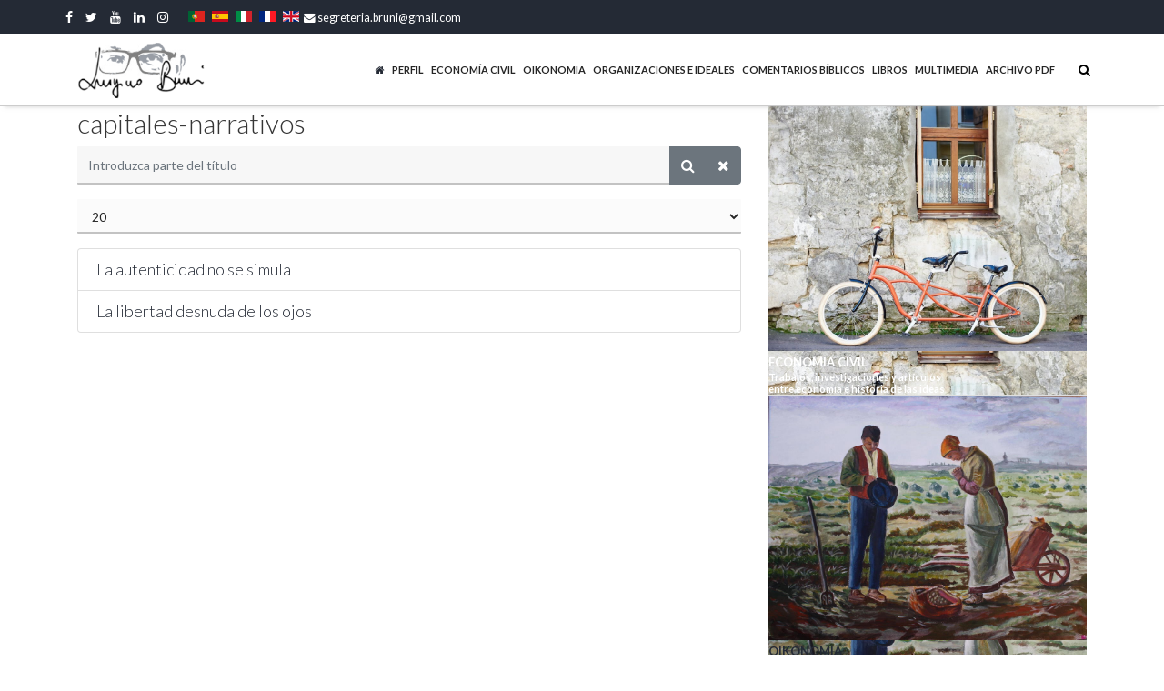

--- FILE ---
content_type: text/html; charset=utf-8
request_url: https://www.luiginobruni.it/es/component/tags/tag/capitales-narrativos.html
body_size: 105222
content:

<!doctype html>
<html lang="es-es" dir="ltr">
    <head>
        <meta charset="utf-8">
        <meta name="viewport" content="width=device-width, initial-scale=1, shrink-to-fit=no">
        <link rel="canonical" href="https://www.luiginobruni.it/es/component/tags/tag/capitales-narrativos.html">
        <base href="https://www.luiginobruni.it/es/component/tags/tag/capitales-narrativos.html" />
	<meta http-equiv="content-type" content="text/html; charset=utf-8" />
	<meta name="generator" content="Joomla! - Open Source Content Management" />
	<title>capitales-narrativos</title>
	<link href="/es/component/tags/tag/capitales-narrativos.feed?type=rss" rel="alternate" type="application/rss+xml" title="RSS 2.0" />
	<link href="/es/component/tags/tag/capitales-narrativos.feed?type=atom" rel="alternate" type="application/atom+xml" title="Atom 1.0" />
	<link href="/images/lb_logo_blog-mobile.jpg" rel="shortcut icon" type="image/vnd.microsoft.icon" />
	<link href="https://www.luiginobruni.it/es/buscar.opensearch?id=74:capitales-narrativos" rel="search" title="Buscar Luigino Bruni" type="application/opensearchdescription+xml" />
	<link href="/media/com_docman/css/site.css?89312d34" rel="stylesheet" type="text/css" />
	<link href="/plugins/system/jcemediabox/css/jcemediabox.min.css?0072da39200af2a5f0dbaf1a155242cd" rel="stylesheet" type="text/css" />
	<link href="//fonts.googleapis.com/css?family=Lato:100,100i,300,300i,400,400i,500,500i,700,700i,900,900i&amp;display=swap&amp;subset=latin" rel="stylesheet" type="text/css" />
	<link href="/templates/themis/css/bootstrap.min.css" rel="stylesheet" type="text/css" />
	<link href="/templates/themis/css/font-awesome.min.css" rel="stylesheet" type="text/css" />
	<link href="/templates/themis/css/template.css" rel="stylesheet" type="text/css" />
	<link href="/templates/themis/css/presets/default.css" rel="stylesheet" type="text/css" />
	<link href="/templates/themis/css/custom.css" rel="stylesheet" type="text/css" />
	<link href="/components/com_sppagebuilder/assets/css/font-awesome-5.min.css" rel="stylesheet" type="text/css" />
	<link href="/components/com_sppagebuilder/assets/css/font-awesome-v4-shims.css" rel="stylesheet" type="text/css" />
	<link href="/components/com_sppagebuilder/assets/css/animate.min.css" rel="stylesheet" type="text/css" />
	<link href="/components/com_sppagebuilder/assets/css/sppagebuilder.css" rel="stylesheet" type="text/css" />
	<link href="/components/com_sppagebuilder/assets/css/magnific-popup.css" rel="stylesheet" type="text/css" />
	<link href="https://www.luiginobruni.it/modules/mod_macro_sezioni_box/assets/css/style.css" rel="stylesheet" type="text/css" />
	<link href="/components/com_minitekwall/assets/css/masonry.css?v=3.9.2.1" rel="stylesheet" type="text/css" />
	<link href="/media/mod_falang/css/template.css" rel="stylesheet" type="text/css" />
	<style type="text/css">
body{font-family: 'Lato', sans-serif;font-size: 14px;font-weight: 400;font-style: normal;}
h1{font-family: 'Lato', sans-serif;font-size: 40px;}
h2{font-family: 'Lato', sans-serif;font-size: 30px;font-weight: 300;font-style: normal;}
h3{font-family: 'Lato', sans-serif;font-size: 18px;font-weight: 300;font-style: normal;}
h4{font-family: 'Lato', sans-serif;font-size: 16px;}
.sp-megamenu-parent > li > a, .sp-megamenu-parent > li > span, .sp-megamenu-parent .sp-dropdown li.sp-menu-item > a{font-family: 'Lato', sans-serif;font-size: 11px;font-weight: 600;font-style: normal;}
.logo-image {height:65px;}.logo-image-phone {height:65px;}.logo-image {height:65px;}.logo-image-phone {height:65px;}#sp-title{ background-color:#242a35;color:#ffffff; }#sp-main-body{ padding:0px 0px 0px 0px; }#sp-footer{ background-color:#242a35;color:#ffffff; }@media only screen and (min-width:1139px)
		{
				#mnwall_iso_container_3 .mnwall-big {
					height: 480px;
				}
				#mnwall_iso_container_3 .mnwall-horizontal {
					height: 240px;
				}
				#mnwall_iso_container_3 .mnwall-vertical {
					height: 480px;
				}
				#mnwall_iso_container_3 .mnwall-small {
					height: 240px;
				}
			
		}@media only screen and (min-width:939px) and (max-width:1138px)
			{ 
					#mnwall_iso_container_3 .mnwall-item {
						height: auto !important;
					}
					#mnwall_iso_container_3 .mnwall-item-inner {
						position: static;
						width: 100% !important;
					}
					.mnwall-masonry #mnwall_iso_container_3 .mnwall-item-outer-cont .mnwall-photo-link {
						z-index: 1;
						width: 100%;
						position: relative;
						display: flex;
						justify-content: center;
						align-items: center;
						overflow: hidden;
						height: 240px !important;
					}
				#mnwall_iso_container_3 .mnwall-item {
					width: 50.00% !important;
				}
				#mnwall_iso_container_3 .mnwall-item-inner .mnwall-title a,
				#mnwall_iso_container_3 .mnwall-item-inner .mnwall-title span {
					font-size: 18px;
					line-height: 24px;
				}
			}@media only screen and (min-width:939px) and (max-width:1138px)
				{
					#mnwall_iso_container_3 .mnwall-detail-box {
						display: none !important;
					}
				}@media only screen and (min-width:939px) and (max-width:1138px)
				{
					#mnwall_iso_container_3 .mnwall-detail-box .mnwall-title {
						display: block !important;
					}
				}@media only screen and (min-width:939px) and (max-width:1138px)
				{
					#mnwall_iso_container_3 .mnwall-detail-box .mnwall-desc {
						display: none !important;
					}
				}@media only screen and (min-width:939px) and (max-width:1138px)
				{
					#mnwall_iso_container_3 .mnwall-detail-box .mnwall-date {
						display: none !important;
					}
				}@media only screen and (min-width:939px) and (max-width:1138px)
				{
					#mnwall_iso_container_3 .mnwall-detail-box .mnwall-item-category {
						display: none !important;
					}
				}@media only screen and (min-width:939px) and (max-width:1138px)
				{
					#mnwall_iso_container_3 .mnwall-detail-box .mnwall-item-location {
						display: none !important;
					}
				}@media only screen and (min-width:939px) and (max-width:1138px)
				{
					#mnwall_iso_container_3 .mnwall-detail-box .mnwall-item-author {
						display: none !important;
					}
				}@media only screen and (min-width:939px) and (max-width:1138px)
				{
					#mnwall_iso_container_3 .mnwall-detail-box .mnwall-price {
						display: none !important;
					}
				}@media only screen and (min-width:939px) and (max-width:1138px)
				{
					#mnwall_iso_container_3 .mnwall-detail-box .mnwall-hits {
						display: none !important;
					}
				}@media only screen and (min-width:939px) and (max-width:1138px)
				{
					#mnwall_iso_container_3 .mnwall-detail-box .mnwall-count {
						display: none !important;
					}
				}@media only screen and (min-width:939px) and (max-width:1138px)
				{
					#mnwall_iso_container_3 .mnwall-detail-box .mnwall-readmore {
						display: none !important;
					}
				}@media only screen and (min-width:719px) and (max-width:938px)
			{ 
					#mnwall_iso_container_3 .mnwall-item {
						height: auto !important;
					}
					#mnwall_iso_container_3 .mnwall-item-inner {
						position: static;
						width: 100% !important;
					}
					.mnwall-masonry #mnwall_iso_container_3 .mnwall-item-outer-cont .mnwall-photo-link {
						z-index: 1;
						width: 100%;
						position: relative;
						display: flex;
						justify-content: center;
						align-items: center;
						overflow: hidden;
						height: 240px !important;
					}
				#mnwall_iso_container_3 .mnwall-item {
					width: 25.00% !important;
				}
				#mnwall_iso_container_3 .mnwall-item-inner .mnwall-title a,
				#mnwall_iso_container_3 .mnwall-item-inner .mnwall-title span {
					font-size: 18px !important;
					line-height: 24px;
				}
			}@media only screen and (min-width:719px) and (max-width:938px)
				{
					#mnwall_iso_container_3 .mnwall-detail-box {
						display: none !important;
					}
				}@media only screen and (min-width:719px) and (max-width:938px)
				{
					#mnwall_iso_container_3 .mnwall-detail-box .mnwall-title {
						display: block !important;
					}
				}@media only screen and (min-width:719px) and (max-width:938px)
				{
					#mnwall_iso_container_3 .mnwall-detail-box .mnwall-desc {
						display: none !important;
					}
				}@media only screen and (min-width:719px) and (max-width:938px)
				{
					#mnwall_iso_container_3 .mnwall-detail-box .mnwall-date {
						display: none !important;
					}
				}@media only screen and (min-width:719px) and (max-width:938px)
				{
					#mnwall_iso_container_3 .mnwall-detail-box .mnwall-item-category {
						display: none !important;
					}
				}@media only screen and (min-width:719px) and (max-width:938px)
				{
					#mnwall_iso_container_3 .mnwall-detail-box .mnwall-item-location {
						display: none !important;
					}
				}@media only screen and (min-width:719px) and (max-width:938px)
				{
					#mnwall_iso_container_3 .mnwall-detail-box .mnwall-item-author {
						display: none !important;
					}
				}@media only screen and (min-width:719px) and (max-width:938px)
				{
					#mnwall_iso_container_3 .mnwall-detail-box .mnwall-price {
						display: none !important;
					}
				}@media only screen and (min-width:719px) and (max-width:938px)
				{
					#mnwall_iso_container_3 .mnwall-detail-box .mnwall-hits {
						display: none !important;
					}
				}@media only screen and (min-width:719px) and (max-width:938px)
				{
					#mnwall_iso_container_3 .mnwall-detail-box .mnwall-count {
						display: none !important;
					}
				}@media only screen and (min-width:719px) and (max-width:938px)
				{
					#mnwall_iso_container_3 .mnwall-detail-box .mnwall-readmore {
						display: none !important;
					}
				}@media only screen and (min-width:479px) and (max-width:718px)
			{ 
					#mnwall_iso_container_3 .mnwall-item {
						height: auto !important;
					}
					#mnwall_iso_container_3 .mnwall-item-inner {
						position: static;
						width: 100% !important;
					}
					.mnwall-masonry #mnwall_iso_container_3 .mnwall-item-outer-cont .mnwall-photo-link {
						z-index: 1;
						width: 100%;
						position: relative;
						display: flex;
						justify-content: center;
						align-items: center;
						overflow: hidden;
						height: 240px !important;
					}
				#mnwall_iso_container_3 .mnwall-item {
					width: 33.33% !important;
				}
				#mnwall_iso_container_3 .mnwall-item-inner .mnwall-title a,
				#mnwall_iso_container_3 .mnwall-item-inner .mnwall-title span {
					font-size: 18px;
					line-height: 24px;
				}
			}@media only screen and (min-width:479px) and (max-width:718px)
				{
					#mnwall_iso_container_3 .mnwall-detail-box {
						display: none !important;
					}
				}@media only screen and (min-width:479px) and (max-width:718px)
				{
					#mnwall_iso_container_3 .mnwall-detail-box .mnwall-title {
						display: block !important;
					}
				}@media only screen and (min-width:479px) and (max-width:718px)
				{
					#mnwall_iso_container_3 .mnwall-detail-box .mnwall-desc {
						display: none !important;
					}
				}@media only screen and (min-width:479px) and (max-width:718px)
				{
					#mnwall_iso_container_3 .mnwall-detail-box .mnwall-date {
						display: none !important;
					}
				}@media only screen and (min-width:479px) and (max-width:718px)
				{
					#mnwall_iso_container_3 .mnwall-detail-box .mnwall-item-category {
						display: none !important;
					}
				}@media only screen and (min-width:479px) and (max-width:718px)
				{
					#mnwall_iso_container_3 .mnwall-detail-box .mnwall-item-location {
						display: none !important;
					}
				}@media only screen and (min-width:479px) and (max-width:718px)
				{
					#mnwall_iso_container_3 .mnwall-detail-box .mnwall-item-author {
						display: none !important;
					}
				}@media only screen and (min-width:479px) and (max-width:718px)
				{
					#mnwall_iso_container_3 .mnwall-detail-box .mnwall-price {
						display: none !important;
					}
				}@media only screen and (min-width:479px) and (max-width:718px)
				{
					#mnwall_iso_container_3 .mnwall-detail-box .mnwall-hits {
						display: none !important;
					}
				}@media only screen and (min-width:479px) and (max-width:718px)
				{
					#mnwall_iso_container_3 .mnwall-detail-box .mnwall-count {
						display: none !important;
					}
				}@media only screen and (min-width:479px) and (max-width:718px)
				{
					#mnwall_iso_container_3 .mnwall-detail-box .mnwall-readmore {
						display: none !important;
					}
				}@media only screen and (max-width:478px)
			{ 
					#mnwall_iso_container_3 .mnwall-item {
						height: auto !important;
					}
					#mnwall_iso_container_3 .mnwall-item-inner {
						position: static;
						width: 100% !important;
					}
					.mnwall-masonry #mnwall_iso_container_3 .mnwall-item-outer-cont .mnwall-photo-link {
						z-index: 1;
						width: 100%;
						position: relative;
						display: flex;
						justify-content: center;
						align-items: center;
						overflow: hidden;
						height: 240px !important;
					}
				#mnwall_iso_container_3 .mnwall-item {
					width: 50.00% !important;
				}
				#mnwall_iso_container_3 .mnwall-item-inner .mnwall-title a,
				#mnwall_iso_container_3 .mnwall-item-inner .mnwall-title span {
					font-size: 18px;
					line-height: 24px;
				}
			}@media only screen and (max-width:478px)
				{
					#mnwall_iso_container_3 .mnwall-detail-box {
						display: none !important;
					}
				}@media only screen and (max-width:478px)
				{
					#mnwall_iso_container_3 .mnwall-detail-box .mnwall-title {
						display: block !important;
					}
				}@media only screen and (max-width:478px)
				{
					#mnwall_iso_container_3 .mnwall-detail-box .mnwall-desc {
						display: none !important;
					}
				}@media only screen and (max-width:478px)
				{
					#mnwall_iso_container_3 .mnwall-detail-box .mnwall-date {
						display: none !important;
					}
				}@media only screen and (max-width:478px)
				{
					#mnwall_iso_container_3 .mnwall-detail-box .mnwall-item-category {
						display: none !important;
					}
				}@media only screen and (max-width:478px)
				{
					#mnwall_iso_container_3 .mnwall-detail-box .mnwall-item-location {
						display: none !important;
					}
				}@media only screen and (max-width:478px)
				{
					#mnwall_iso_container_3 .mnwall-detail-box .mnwall-item-author {
						display: none !important;
					}
				}@media only screen and (max-width:478px)
				{
					#mnwall_iso_container_3 .mnwall-detail-box .mnwall-price {
						display: none !important;
					}
				}@media only screen and (max-width:478px)
				{
					#mnwall_iso_container_3 .mnwall-detail-box .mnwall-hits {
						display: none !important;
					}
				}@media only screen and (max-width:478px)
				{
					#mnwall_iso_container_3 .mnwall-detail-box .mnwall-count {
						display: none !important;
					}
				}@media only screen and (max-width:478px)
				{
					#mnwall_iso_container_3 .mnwall-detail-box .mnwall-readmore {
						display: none !important;
					}
				}
	</style>
	<script type="application/json" class="joomla-script-options new">{"csrf.token":"19b3afd77133609ba4f9eb8b2de62d94","system.paths":{"root":"","base":""}}</script>
	<script src="/media/system/js/core.js?e5d7294633ef1ea99a347b77b72c4977" type="text/javascript"></script>
	<script src="/media/jui/js/jquery.min.js?e5d7294633ef1ea99a347b77b72c4977" type="text/javascript"></script>
	<script src="/media/jui/js/jquery-noconflict.js?e5d7294633ef1ea99a347b77b72c4977" type="text/javascript"></script>
	<script src="/media/jui/js/jquery-migrate.min.js?e5d7294633ef1ea99a347b77b72c4977" type="text/javascript"></script>
	<script src="/plugins/system/jcemediabox/js/jcemediabox.min.js?d67233ea942db0e502a9d3ca48545fb9" type="text/javascript"></script>
	<script src="/templates/themis/js/popper.min.js" type="text/javascript"></script>
	<script src="/templates/themis/js/bootstrap.min.js" type="text/javascript"></script>
	<script src="/templates/themis/js/main.js" type="text/javascript"></script>
	<script src="/templates/themis/js/custom.js" type="text/javascript"></script>
	<script src="/components/com_sppagebuilder/assets/js/jquery.parallax.js" type="text/javascript"></script>
	<script src="/components/com_sppagebuilder/assets/js/sppagebuilder.js" type="text/javascript"></script>
	<script src="/components/com_sppagebuilder/assets/js/jquery.magnific-popup.min.js" type="text/javascript"></script>
	<script src="https://www.luiginobruni.it/modules/mod_macro_sezioni_box/assets/js/script.js" type="text/javascript"></script>
	<script type="text/javascript">

		var resetFilter = function() {
		document.getElementById('filter-search').value = '';
	}
jQuery(document).ready(function(){WfMediabox.init({"base":"\/","theme":"shadow","width":"","height":"","lightbox":1,"shadowbox":0,"icons":1,"overlay":1,"overlay_opacity":0,"overlay_color":"","transition_speed":300,"close":2,"scrolling":"fixed","labels":{"close":"Close","next":"Next","previous":"Previous","cancel":"Cancel","numbers":"{{numbers}}","numbers_count":"{{current}} of {{total}}","download":"Download"}});});template="themis";
	</script>
	<script src="/components/com_minitekwall/assets/js/imagesloaded.pkgd.min.js" type="text/javascript"></script>
	<script src="/components/com_minitekwall/assets/js/isotope.pkgd.min.js" type="text/javascript"></script>
	<script src="/components/com_minitekwall/assets/js/packery-mode.pkgd.min.js" type="text/javascript"></script>
	<script src="/components/com_minitekwall/assets/js/spin.min.js" type="text/javascript"></script>
	<script type="text/javascript">jQuery(function(){

			// Global variables
			var site_path = 'https://www.luiginobruni.it/';
			var pageLimit = '12';
			var lastPage = '8';
			var endPage = parseInt(lastPage) + 2;
			var pagination = '0';
			var filtersActive = 'no';
			var closeFilters = 0;
			var _container = jQuery('#mnwall_container_3');
			var gridType = '98o';
			gridType = parseInt(gridType);
			var grid_type = 'columns';
			var layoutMode = 'fitRows';
			var hoverBox = '1';
			var db_position_columns = 'below';
			var equalHeight = '1';
			var sortBy = _container.attr('data-order');
			if (sortBy == 'RAND()' || sortBy == 'rand' || sortBy == 'random')
			{
				sortBy = ['index'];
			}
			else
			{
				sortBy = [sortBy, 'id', 'title'];
			}
			var sortDirection = _container.attr('data-direction');
			sortDirection = (sortDirection == null) ? '' : sortDirection = sortDirection.toLowerCase();
			sortAscending = false;
			if (sortDirection == 'asc')
			{
				sortAscending = true;
			}
			else
			{
				sortAscending = false;
			}

		

			// Create spinner
			var loader_opts = {
				lines: 9,
				length: 4,
				width: 3,
				radius: 3,
				corners: 1,
				rotate: 0,
				direction: 1,
				color: '#000',
				speed: 1,
				trail: 52,
				shadow: false,
				hwaccel: false,
				className: 'spinner',
				zIndex: 2e9,
				top: '50%',
				left: '50%'
			};
			jQuery('#mnwall_loader_3').append(new Spinner(loader_opts).spin().el).show();

			var transitionDuration = 400;
			var transitionStagger = 0;

			// Initialize wall
			var _wall = jQuery('#mnwall_iso_container_3').imagesLoaded( function()
			{
				// Instantiate isotope
				_wall.isotope({
					// General
					itemSelector: '.mnwall-item',
					layoutMode: layoutMode,
					// Vertical list
					vertical: {
						horizontalAlignment: 0
					},
					initLayout: false,
					stagger: transitionStagger,
					transitionDuration: transitionDuration,
					
			hiddenStyle: {
				opacity: 0, 
			},
			visibleStyle: {
				opacity: 1, 
			}
		
				});
			});

			// Initiate layout
			jQuery('.mnwall_container').show();
			_wall.isotope({
				getSortData: {
					ordering: '[data-ordering] parseInt',
					fordering: '[data-fordering] parseInt',
					hits: '[data-hits] parseInt',
					title: '[data-title]',
					id: '[data-id] parseInt',
					alias: '[data-alias]',
					date: '[data-date]',
					modified: '[data-modified]',
					start: '[data-start]',
					finish: '[data-finish]',
					category: '[data-category]',
					author: '[data-author]',
					rating: '[data-rating] parseFloat',
					comments: '[data-comments] parseInt',
					sales: '[data-sales] parseInt',
					points: '[data-points] parseInt',
					friends: '[data-friends] parseInt',
					members: '[data-members] parseInt',
					confirmed: '[data-confirmed] parseInt',
					tickets: '[data-tickets] parseInt'
				},
				sortBy: sortBy,
				sortAscending: sortAscending
			});

			if (pagination == '4') {
				if(_container.find('.mnwall_more_results').visible() && !_container.find('.more-results').hasClass('mnwall-loading'))
				{
					infiniteWall();
				}
			}

			_wall.one('arrangeComplete', function() {
			  fixEqualHeights('all');
				_container.css('opacity', 1);
				jQuery('#mnwall_loader_3').hide();
			});

			// Handle resize
			var wall_id;
			jQuery(window).resize(function(){
				fixEqualHeights('all');
				clearTimeout(wall_id);
    		wall_id = setTimeout(doneBrowserResizing, 500);
			});

			function doneBrowserResizing(){
  			_wall.isotope();
			}

			function fixEqualHeights(items)
			{
				if (gridType == '98' && layoutMode == 'fitRows' && db_position_columns == 'below' && equalHeight > 0)
				{
					var max_height = 0;
					if (items == 'all')
					{
						_container.find('.mnwall-item-inner').each(function(index, item) {
							var _this_item_inner = jQuery(this);
							_this_item_inner.css('height', 'auto');
							if (_this_item_inner.outerHeight() > max_height)
							{
								max_height = _this_item_inner.outerHeight();
							}
						});
					}
					else
					{
						jQuery(items).each(function(index, item) {
							var _this_item_inner = jQuery(this).find('.mnwall-item-inner');
							_this_item_inner.css('height', 'auto');
							if (_this_item_inner.outerHeight() > max_height)
							{
								max_height = _this_item_inner.outerHeight();
							}
						});
					}

					_container.find('.mnwall-item-inner').css('height', max_height + 'px');
					setTimeout(function(){ _wall.isotope(); }, 1);
				}
			}

		

			// Hover effects
			var hoverBoxEffect = '7';

			// Hover box trigger
			if (hoverBox == '1') {

				var triggerHoverBox = function triggerHoverBox() {

					if (gridType == 99 || gridType == 98) {
						// Hover effects
						_container.find('.mnwall-item-inner-cont')
						.mouseenter(function(e) {

							if (hoverBoxEffect == 'no') {
								jQuery(this).closest('.mnwall-item-outer-cont').find('.mnwall-hover-box').stop().addClass('hoverShow');
							}
							if (hoverBoxEffect == '1') {
								jQuery(this).closest('.mnwall-item-outer-cont').find('.mnwall-hover-box').stop().addClass('hoverFadeIn');
							}
							if (hoverBoxEffect == '2') {
								jQuery(this).closest('.mnwall-item').find('.mnwall-cover').stop().addClass('perspective');
								jQuery(this).closest('.mnwall-item-outer-cont').find('.mnwall-img-div').stop().addClass('flip flipY hoverFlipY');
							}
							if (hoverBoxEffect == '3') {
								jQuery(this).closest('.mnwall-item-outer-cont').find('.mnwall-cover').stop().addClass('perspective');
								jQuery(this).closest('.mnwall-item-outer-cont').find('.mnwall-img-div').stop().addClass('flip flipX hoverFlipX');
							}
							if (hoverBoxEffect == '4') {
								jQuery(this).closest('.mnwall-item-outer-cont').find('.mnwall-hover-box').stop().addClass('slideInRight');
							}
							if (hoverBoxEffect == '5') {
								jQuery(this).closest('.mnwall-item-outer-cont').find('.mnwall-hover-box').stop().addClass('slideInLeft');
							}
							if (hoverBoxEffect == '6') {
								jQuery(this).closest('.mnwall-item-outer-cont').find('.mnwall-hover-box').stop().addClass('slideInTop');
							}
							if (hoverBoxEffect == '7') {
								jQuery(this).closest('.mnwall-item-outer-cont').find('.mnwall-hover-box').stop().addClass('slideInBottom');
							}
							if (hoverBoxEffect == '8') {
								jQuery(this).closest('.mnwall-item-outer-cont').find('.mnwall-hover-box').stop().addClass('mnwzoomIn');
							}

						}).mouseleave(function (e) {

							if (hoverBoxEffect == 'no') {
								jQuery(this).closest('.mnwall-item-outer-cont').find('.mnwall-hover-box').stop().removeClass('hoverShow');
							}
							if (hoverBoxEffect == '1') {
								jQuery(this).closest('.mnwall-item-outer-cont').find('.mnwall-hover-box').stop().removeClass('hoverFadeIn');
							}
							if (hoverBoxEffect == '2') {
								jQuery(this).closest('.mnwall-item-outer-cont').find('.mnwall-img-div').stop().removeClass('hoverFlipY');
							}
							if (hoverBoxEffect == '3') {
								jQuery(this).closest('.mnwall-item-outer-cont').find('.mnwall-img-div').stop().removeClass('hoverFlipX');
							}
							if (hoverBoxEffect == '4') {
								jQuery(this).closest('.mnwall-item-outer-cont').find('.mnwall-hover-box').stop().removeClass('slideInRight');
							}
							if (hoverBoxEffect == '5') {
								jQuery(this).closest('.mnwall-item-outer-cont').find('.mnwall-hover-box').stop().removeClass('slideInLeft');
							}
							if (hoverBoxEffect == '6') {
								jQuery(this).closest('.mnwall-item-outer-cont').find('.mnwall-hover-box').stop().removeClass('slideInTop');
							}
							if (hoverBoxEffect == '7') {
								jQuery(this).closest('.mnwall-item-outer-cont').find('.mnwall-hover-box').stop().removeClass('slideInBottom');
							}
							if (hoverBoxEffect == '8') {
								jQuery(this).closest('.mnwall-item-outer-cont').find('.mnwall-hover-box').stop().removeClass('mnwzoomIn');
							}

						});
					}

					if (gridType != 98 && gridType != 99) {
						// Hover effects
						_container.find('.mnwall-item')
						.mouseenter(function(e) {

							if (hoverBoxEffect == 'no') {
								jQuery(this).find('.mnwall-hover-box').stop().addClass('hoverShow');
							}
							if (hoverBoxEffect == '1') {
								jQuery(this).find('.mnwall-hover-box').stop().addClass('hoverFadeIn');
							}
							if (hoverBoxEffect == '2') {
								jQuery(this).stop().addClass('perspective');
								jQuery(this).find('.mnwall-item-outer-cont').stop().addClass('flip flipY hoverFlipY');
							}
							if (hoverBoxEffect == '3') {
								jQuery(this).stop().addClass('perspective');
								jQuery(this).find('.mnwall-item-outer-cont').stop().addClass('flip flipX hoverFlipX');
							}
							if (hoverBoxEffect == '4') {
								jQuery(this).find('.mnwall-hover-box').stop().addClass('animated slideInRight');
							}
							if (hoverBoxEffect == '5') {
								jQuery(this).find('.mnwall-hover-box').stop().addClass('animated slideInLeft');
							}
							if (hoverBoxEffect == '6') {
								jQuery(this).find('.mnwall-hover-box').stop().addClass('animated slideInTop');
							}
							if (hoverBoxEffect == '7') {
								jQuery(this).find('.mnwall-hover-box').stop().addClass('animated slideInBottom');
							}
							if (hoverBoxEffect == '8') {
								jQuery(this).find('.mnwall-hover-box').stop().addClass('animated mnwzoomIn');
							}

						}).mouseleave(function (e) {

							if (hoverBoxEffect == 'no') {

								jQuery(this).find('.mnwall-hover-box').stop().removeClass('hoverShow');
							}
							if (hoverBoxEffect == '1') {
								jQuery(this).find('.mnwall-hover-box').stop().removeClass('hoverFadeIn');
							}
							if (hoverBoxEffect == '2') {
								jQuery(this).find('.mnwall-item-outer-cont').stop().removeClass('hoverFlipY');
							}
							if (hoverBoxEffect == '3') {
								jQuery(this).find('.mnwall-item-outer-cont').stop().removeClass('hoverFlipX');
							}
							if (hoverBoxEffect == '4') {
								jQuery(this).find('.mnwall-hover-box').stop().removeClass('slideInRight');
							}
							if (hoverBoxEffect == '5') {
								jQuery(this).find('.mnwall-hover-box').stop().removeClass('slideInLeft');
							}
							if (hoverBoxEffect == '6') {
								jQuery(this).find('.mnwall-hover-box').stop().removeClass('slideInTop');
							}
							if (hoverBoxEffect == '7') {
								jQuery(this).find('.mnwall-hover-box').stop().removeClass('slideInBottom');
							}
							if (hoverBoxEffect == '8') {
								jQuery(this).find('.mnwall-hover-box').stop().removeClass('mnwzoomIn');
							}

						});
					}
				}
				triggerHoverBox();
			}

		

			// Filters
			var filters = {};
			jQuery('#mnwall_iso_filters_3').on( 'click', '.mnwall-filter', function(event)
			{
				event.preventDefault();

				// Show filter name in dropdown
				if (jQuery(this).parents('.mnwall_iso_dropdown').length)
				{
					var data_filter_attr = jQuery(this).attr('data-filter');
					if (typeof data_filter_attr !== typeof undefined && data_filter_attr !== false) {
    					if (data_filter_attr.length)
						{
							var filter_text = jQuery(this).text();
						}
						else
						{
							var filter_text = jQuery(this).closest('.mnwall_iso_dropdown').find('.dropdown-label span').attr('data-label');
						}
						jQuery(this).closest('.mnwall_iso_dropdown').find('.dropdown-label span span').text(filter_text);
					}
				}

				// Show reset button in pagination
				_container.find('.mnwall-reset-btn').css('display','inline-block');

				var $this = jQuery(this);
				// get group key
				var $buttonGroup = $this.parents('.button-group');
				var filterGroup = $buttonGroup.attr('data-filter-group');
				// set filter for group
				filters[ filterGroup ] = $this.attr('data-filter');
				// combine filters
				var filterValue = '';
				for ( var prop in filters ) {
					filterValue += filters[ prop ];
				}
				// set filter for Isotope
				_wall.isotope({
					filter: filterValue
				});

				// Hide reset button in pagination
				if (filterValue == '')
				{
					_container.find('.mnwall-reset-btn').hide();
				}
			});

			// Change active class on filter buttons
			var active_Filters = function active_Filters() {
				var $activeFilters = _container.find('.button-group').each( function( i, buttonGroup ) {
					var $buttonGroup = jQuery( buttonGroup );
					$buttonGroup.on( 'click', 'a', function(event) {
						event.preventDefault();
						$buttonGroup.find('.mnw_filter_active').removeClass('mnw_filter_active');
						jQuery( this ).addClass('mnw_filter_active');
					});
				});
			};
			active_Filters();

			// Dropdown filter list
			var dropdown_Filters = function dropdown_Filters() {
				var $dropdownFilters = _container.find('.mnwall_iso_filters .mnwall_iso_dropdown').each( function( i, dropdownGroup ) {
					var $dropdownGroup = jQuery( dropdownGroup );
					$dropdownGroup.on( 'click', '.dropdown-label', function(event) {
						event.preventDefault();
						if (jQuery(this).closest('.mnwall_iso_dropdown').hasClass('expanded'))
						{
							var filter_open = true;
						}
						else
						{
							var filter_open = false;
						}
						jQuery('.mnwall_iso_dropdown').removeClass('expanded');
						if (!filter_open)
						{
							jQuery(this).closest('.mnwall_iso_dropdown').addClass('expanded');
						}
					});
				});
				jQuery(document).mouseup(function (e)
				{
					_target = e.target;
					var $dropdowncontainer = _container.find('.mnwall_iso_dropdown');
					var $filtercontainer = _container.find('.button-group');
					var $sortingcontainer = _container.find('.sorting-group');

					if (closeFilters === 0)
					{
						// Close dropdown when click outside
						if ($filtercontainer.has(e.target).length === 0
							&& $sortingcontainer.has(e.target).length === 0
							&& _target.closest('div')
							&& !_target.closest('div').classList.contains('dropdown-label')
							&& $dropdowncontainer.has(e.target).length === 0
							)
						{
							$dropdowncontainer.removeClass('expanded');
						}
					}
					else
					{
						// Close dropdown when click inside
						if (($filtercontainer.has(e.target).length === 0
							&& $sortingcontainer.has(e.target).length === 0
							&& _target.closest('div')
							&& !_target.closest('div').classList.contains('dropdown-label')
							&& $dropdowncontainer.has(e.target).length === 0)
							|| _target.classList.contains('mnwall-filter')
							)
						{
							$dropdowncontainer.removeClass('expanded');
						}
					}
				});
			};
			dropdown_Filters();

			// Bind sort button click
			_container.find('.sorting-group-filters').on( 'click', '.mnwall-filter', function(event) {
				event.preventDefault();
				var sortValue = jQuery(this).attr('data-sort-value');
				// Add second ordering: id
				sortValue = [sortValue, 'id'];
				// set filter for Isotope
				_wall.isotope({
					sortBy: sortValue
				});
			});

			// Change active class on sorting filters
			_container.find('.sorting-group-filters').each( function( i, sortingGroup ) {
				var $sortingGroup = jQuery( sortingGroup );
				$sortingGroup.on( 'click', '.mnwall-filter', function() {
					$sortingGroup.find('.mnw_filter_active').removeClass('mnw_filter_active');
					jQuery( this ).addClass('mnw_filter_active');
				});
			});

			// Bind sorting direction button click
			_container.find('.sorting-group-direction').on( 'click', '.mnwall-filter', function(event) {
				event.preventDefault();
				var sortDirection = jQuery(this).attr('data-sort-value');
				if (sortDirection == 'asc') {
					sort_Direction = true;
				} else {
					sort_Direction = false;
				}
				// set direction
				_wall.isotope({
					sortAscending: sort_Direction
				});
			});

			// Change active class on sorting direction
			_container.find('.sorting-group-direction').each( function( i, sortingDirection ) {
				var $sortingDirection = jQuery( sortingDirection );
				$sortingDirection.on( 'click', '.mnwall-filter', function() {
					$sortingDirection.find('.mnw_filter_active').removeClass('mnw_filter_active');
					jQuery( this ).addClass('mnw_filter_active');
				});
			});

			// Dropdown sorting list
			var dropdown_Sortings = function dropdown_Sortings() {
				var $dropdownSortings = _container.find('.mnwall_iso_sortings .mnwall_iso_dropdown').each( function( i, dropdownSorting ) {
					var $dropdownSorting = jQuery( dropdownSorting );
					$dropdownSorting.on( 'click', '.dropdown-label', function(event) {
						event.preventDefault();
						if (jQuery(this).closest('.mnwall_iso_dropdown').hasClass('expanded'))
						{
							var sorting_open = true;
						}
						else
						{
							var sorting_open = false;
						}
						jQuery('.mnwall_iso_dropdown').removeClass('expanded');
						if (!sorting_open)
						{
							jQuery(this).closest('.mnwall_iso_dropdown').addClass('expanded');
						}
					});
				});
			};
			dropdown_Sortings();

			// Reset Filters and sortings
			function reset_filters()
			{
				var $resetFilters = _container.find('.button-group').each( function( i, buttonGroup ) {
					var $buttonGroup = jQuery( buttonGroup );
					$buttonGroup.find('.mnw_filter_active').removeClass('mnw_filter_active');
					$buttonGroup.find('li:first-child a').addClass('mnw_filter_active');

					// Reset filters
					var filterGroup = $buttonGroup.attr('data-filter-group');
					filters[ filterGroup ] = '';
					var filterValue = '';
					// set filter for Isotope
					_wall.isotope({
						filter: filterValue,
						sortBy: sortBy,
						sortAscending: sortAscending
					});

					// Reset dropdown filters text
					_container.find('.mnwall_iso_dropdown').each( function( i, dropdownGroup ) {
						var filter_text = jQuery(dropdownGroup).find('.dropdown-label span').attr('data-label');
						jQuery(dropdownGroup).find('.dropdown-label span span').text(filter_text);
					});

					// Hide reset button in pagination
					_container.find('.mnwall-reset-btn').hide();
				});

				// Get first item in sortBy array
				var $resetSortings = _container.find('.sorting-group-filters').each( function( i, sortingGroup ) {
					var $sortingGroup = jQuery( sortingGroup );
					$sortingGroup.find('.mnw_filter_active').removeClass('mnw_filter_active');
					$sortingGroup.find('li a[data-sort-value="'+sortBy[0]+'"]').addClass('mnw_filter_active');
				});
				var $resetSortingDirection = _container.find('.sorting-group-direction').each( function( i, sortingGroupDirection ) {
					var $sortingGroupDirection = jQuery( sortingGroupDirection );
					$sortingGroupDirection.find('.mnw_filter_active').removeClass('mnw_filter_active');
					$sortingGroupDirection.find('li a[data-sort-value="'+sortDirection+'"]').addClass('mnw_filter_active');
				});
			}

			jQuery('#mnwall_reset_3, #mnwall_container_3 .mnwall-reset-btn').on( 'click', '', function(event)
			{
				reset_filters();
			});

		});</script>
	<link rel="alternate" href="https://www.luiginobruni.it/br/component/tags/tag/capitales-narrativos.html" hreflang="br" />
	<link rel="alternate" href="https://www.luiginobruni.it/es/component/tags/tag/capitales-narrativos.html" hreflang="es" />
	<link rel="alternate" href="https://www.luiginobruni.it/it/component/tags/tag/capitales-narrativos.html" hreflang="it" />
	<link rel="alternate" href="https://www.luiginobruni.it/it/component/tags/tag/capitales-narrativos.html"  hreflang="x-default" />
	<link rel="alternate" href="https://www.luiginobruni.it/fr/component/tags/tag/capitales-narrativos.html" hreflang="fr" />
	<link rel="alternate" href="https://www.luiginobruni.it/en/component/tags/tag/capitales-narrativos.html" hreflang="en" />
      
        
          
    </head>
    <body class="site helix-ultimate com-tags view-tag layout-default task-none itemid-0 es-es ltr sticky-header layout-fluid offcanvas-init offcanvs-position-right">
    
    <div class="body-wrapper">
        <div class="body-innerwrapper">
            <div id="sp-top-bar"><div class="container"><div class="container-inner"><div class="row"><div id="sp-top1" class="sppb-col-xs-6 sppb-col-sm-4 sppb-col-md-4"><div class="sp-column text-center text-lg-left"><ul class="social-icons"><li class="social-icon-facebook"><a target="_blank" href="https://www.facebook.com/luigino.bruni" aria-label="facebook"><span class="fa fa-facebook" aria-hidden="true"></span></a></li><li class="social-icon-twitter"><a target="_blank" href="https://twitter.com/bruniluis" aria-label="twitter"><span class="fa fa-twitter" aria-hidden="true"></span></a></li><li><a target="_blank" href="https://www.youtube.com/results?search_query=luigino+bruni&sp=CAI%253D" aria-label="Youtube"><span class="fa fa-youtube" aria-hidden="true"></span></a></li><li class="social-icon-linkedin"><a target="_blank" href="https://www.linkedin.com/in/luigino-bruni-3513b5197/" aria-label="LinkedIn"><span class="fa fa-linkedin" aria-hidden="true"></span></a></li><li class="social-icon-instagram"><a target="_blank" href="https://www.instagram.com/luiginobruni/" aria-label="Instagram"><span class="fa fa-instagram" aria-hidden="true"></span></a></li></ul></div></div><div id="sp-top3" class="sppb-col-xs-6 sppb-col-sm-4 sppb-col-md-4"><div class="sp-column text-center text-lg-center"><div class="sp-module "><div class="sp-module-content">


<div class="mod-languages ">

    


<ul class="lang-inline">
    
        <!-- >>> [PAID] >>> -->
                    <li class="" dir="ltr">
                                    <a href="/br/component/tags/tag/capitales-narrativos.html">
                                                    <img src="/media/mod_falang/images/pt.gif" alt="Português Brasileiro (pt-BR)" title="Português Brasileiro (pt-BR)" />                                                                    </a>
                            </li>
                <!-- <<< [PAID] <<< -->
        
    
        <!-- >>> [PAID] >>> -->
                    <li class="lang-active" dir="ltr">
                                    <a href="/es/component/tags/tag/capitales-narrativos.html">
                                                    <img src="/media/mod_falang/images/es_es.gif" alt="Español (España)" title="Español (España)" />                                                                    </a>
                            </li>
                <!-- <<< [PAID] <<< -->
        
    
        <!-- >>> [PAID] >>> -->
                    <li class="" dir="ltr">
                                    <a href="/it/component/tags/tag/capitales-narrativos.html">
                                                    <img src="/media/mod_falang/images/it_it.gif" alt="Italiano (Italia)" title="Italiano (Italia)" />                                                                    </a>
                            </li>
                <!-- <<< [PAID] <<< -->
        
    
        <!-- >>> [PAID] >>> -->
                    <li class="" dir="ltr">
                                    <a href="/fr/component/tags/tag/capitales-narrativos.html">
                                                    <img src="/media/mod_falang/images/fr_fr.gif" alt="Français (France)" title="Français (France)" />                                                                    </a>
                            </li>
                <!-- <<< [PAID] <<< -->
        
    
        <!-- >>> [PAID] >>> -->
                    <li class="" dir="ltr">
                                    <a href="/en/component/tags/tag/capitales-narrativos.html">
                                                    <img src="/media/mod_falang/images/en_gb.gif" alt="English (United Kingdom)" title="English (United Kingdom)" />                                                                    </a>
                            </li>
                <!-- <<< [PAID] <<< -->
        
    </ul>

</div>
</div></div></div></div><div id="sp-top2" class="sppb-col-xs-12 sppb-col-sm-4 sppb-col-md-4"><div class="sp-column text-center text-lg-right"><ul class="sp-contact-info"><li class="sp-contact-email"><span class="fa fa-envelope" aria-hidden="true"></span> <a href="mailto:segreteria.bruni@gmail.com">segreteria.bruni@gmail.com</a></li></ul></div></div></div></div></div></div><header id="sp-header"><div class="container"><div class="container-inner"><div class="row no-gutters"><div id="sp-logo" class="col-8 col-lg-2"><div class="sp-column"><div class="logo"><a href="/"><img class="logo-image" src="/images/logo-firma.png" alt="Luigino Bruni"></a></div></div></div><div id="sp-menu" class="col-4 col-lg-10"><div class="sp-column"><div class="sp-module  pull-right themis-top-search"><div class="sp-module-content">
<div class="top-search-wrapper">
    <div class="icon-top-wrapper">
        <i class="fa fa-search search-open-icon" aria-hidden="true"></i>
        <i class="fa fa-times search-close-icon" aria-hidden="true"></i>
    </div>
</div> <!-- /.top-search-wrapper -->
<div class="top-search-input-wrap">
    <div class="search-wrap search-upper-part">
        <form action="/es/component/tags/" method="post">
            <div class="search  pull-right themis-top-search">
                <div class="sp_search_input"><input name="searchword" maxlength="200"  class="mod-search-searchword inputbox pull-right themis-top-search" type="text" size="100" value="" placeholder="Buscar..." /></div>                <input type="hidden" name="task" value="search" />
                <input type="hidden" name="option" value="com_search" />
                <input type="hidden" name="Itemid" value="2027" />
            </div>
        </form>
    </div>
    <div class="search-bottom-part">
        <div class="container">
            <div class="row">
                <div class="col-sm-6 col-xs-12">
                                    </div>
                <div class="col-sm-6 col-xs-12">
                                    </div>
            </div>
        </div>
    </div>
</div> <!-- /.top-search-input-wrap --></div></div><nav class="sp-megamenu-wrapper" role="navigation"><a id="offcanvas-toggler" aria-label="Navigation" class="offcanvas-toggler-right d-block d-lg-none" href="#"><i class="fa fa-bars" aria-hidden="true" title="Navigation"></i></a><ul class="sp-megamenu-parent menu-animation-fade-up d-none d-lg-block"><li class="sp-menu-item current-item active"><a  href="/es/" ><span class="fa fa-home"></span></a></li><li class="sp-menu-item"><a  href="/es/perfil.html" >Perfil</a></li><li class="sp-menu-item"><a  href="/es/economia-civil.html" >Economía civil</a></li><li class="sp-menu-item"><a  href="/es/oikonomia.html" >Oikonomia</a></li><li class="sp-menu-item"><a  href="/es/organizaciones-e-ideales.html" >Organizaciones e Ideales</a></li><li class="sp-menu-item"><a  href="/es/comentarios-biblicos.html" >Comentarios Bíblicos</a></li><li class="sp-menu-item"><a  href="/es/publicaciones.html" >Libros</a></li><li class="sp-menu-item"></li><li class="sp-menu-item"><a  href="/es/multimedia.html" >Multimedia</a></li><li class="sp-menu-item"><a  href="/es/archivo-pdf.html" >Archivo PDF</a></li><li class="sp-menu-item"></li></ul></nav></div></div></div></div></div></header>            <section id="sp-title"><div class="row"><div id="sp-title" class="col-lg-12 "><div class="sp-column "></div></div></div></section><section id="sp-main-body"><div class="container"><div class="container-inner"><div class="row"><main id="sp-component" class="col-lg-8 " role="main"><div class="sp-column "><div id="system-message-container">
	</div>
<div class="tag-category">

	
			<h2>
			capitales-narrativos		</h2>
	
		
								
	<form action="https://www.luiginobruni.it/es/component/tags/tag/capitales-narrativos.html" method="post" name="adminForm" id="adminForm">
			<fieldset class="filters d-flex justify-content-between mb-3">
			<div class="input-group">
									<input type="text" name="filter-search" id="filter-search" value="" class="form-control" onchange="document.adminForm.submit();" title="Introduzca todo o parte del texto del título a buscar." placeholder="Introduzca parte del título">

					<div class="input-group-append">
						<button type="button" name="filter-search-button" title="Buscar" onclick="document.adminForm.submit();" class="btn btn-secondary">
							<span class="fa fa-search" aria-hidden="true"></span>
						</button>

						<button type="reset" name="filter-clear-button" title="Limpiar" class="btn btn-secondary" onclick="resetFilter(); document.adminForm.submit();">
							<span class="fa fa-times" aria-hidden="true"></span>
						</button>
					</div>
				</div>
			
							<div class="limit-box mt-3">
					<select id="limit" name="limit" class="inputbox input-mini" size="1" onchange="this.form.submit()">
	<option value="5">5</option>
	<option value="10">10</option>
	<option value="15">15</option>
	<option value="20" selected="selected">20</option>
	<option value="25">25</option>
	<option value="30">30</option>
	<option value="50">50</option>
	<option value="100">100</option>
	<option value="0">Todos</option>
</select>
				</div>
						

			<input type="hidden" name="filter_order" value="">
			<input type="hidden" name="filter_order_Dir" value="">
			<input type="hidden" name="limitstart" value="">
			<input type="hidden" name="task" value="">
		</fieldset>
	
			<ul class="category list-group">
												<li class="list-group-item list-group-item-action">
											<h3 class="mb-0">
							<a href="/es/oi-cn/la-autenticidad-no-se-simula.html">
								La autenticidad no se simula							</a>
						</h3>
																																		</li>
												<li class="list-group-item list-group-item-action">
											<h3 class="mb-0">
							<a href="/es/oi-cn/la-libertad-desnuda-de-los-ojos.html">
								La libertad desnuda de los ojos							</a>
						</h3>
																																		</li>
					</ul>
	</form>

	</div></div></main><aside id="sp-right" class="col-lg-4 "><div class="sp-column "><div class="sp-module  catbox"><div class="sp-module-content"><!--
<div id="section-id-1597028720014" class="sppb-section sppb-section-content-center">
<div class="sppb-container-inner">
<div class="sppb-row sppb-no-gutter sppb-align-center">
<div id="column-wrap-id-1597028720017" class="sppb-col-md-4 sppb-col-sm-4 sppb-col-xs-4">
<div id="column-id-1597028720017" class="sppb-column">
<div class="sppb-column-addons">
<div id="sppb-addon-wrapper-1597028720018" class="sppb-addon-wrapper">
<div id="sppb-addon-1597028720018" class="clearfix ">
<div class="sppb-addon sppb-addon-single-image sppb-text-center ">
<div class="sppb-addon-content">
<div class="sppb-addon-single-image-container"><img class="sppb-img-responsive" src="/" alt="Image" width="200" height="154" /></div>
</div>
</div>
</div>
</div>
</div>
</div>
</div>
<div id="column-wrap-id-1597028720015" class="sppb-col-md-8 sppb-col-sm-8 sppb-col-xs-8 sppp-column-vertical-align">
<div id="column-id-1597028720015" class="sppb-column bordocolonna sppb-align-items-center">
<div class="sppb-column-overlay"> </div>
<div class="sppb-column-addons">
<div id="sppb-addon-wrapper-1597028720016" class="sppb-addon-wrapper">
<div id="sppb-addon-eco" class="clearfix ">
<div class="sppb-addon sppb-addon-text-block sppb-text-center box-titolo-side">
<h3 class="sppb-addon-title sidetw"><a href="/es/?Itemid="></a></h3>
<div class="sppb-addon-content sidetw"><span class="sp-inline-editable-element" contenteditable="true" data-id="1596912848384" data-fieldname="sub_title"><br/></span></div>
</div>
</div>
</div>
</div>
</div>
</div>
</div>
</div>
</div>
<div id="section-id-1597028720019" class="sppb-section sppb-section-content-center">
<div class="sppb-container-inner">
<div class="sppb-row sppb-no-gutter sppb-align-center">
<div id="column-wrap-id-1597028720020" class="sppb-col-md-4 sppb-col-sm-4 sppb-col-xs-4">
<div id="column-id-1597028720020" class="sppb-column">
<div class="sppb-column-addons">
<div id="sppb-addon-wrapper-1597028720021" class="sppb-addon-wrapper">
<div id="sppb-addon-1597028720021" class="clearfix ">
<div class="sppb-addon sppb-addon-single-image sppb-text-center ">
<div class="sppb-addon-content">
<div class="sppb-addon-single-image-container"><img class="sppb-img-responsive" src="/" alt="Image" width="200" height="154" /></div>
</div>
</div>
</div>
</div>
</div>
</div>
</div>
<div id="column-wrap-id-1597028720022" class="sppb-col-md-8 sppb-col-sm-8 sppb-col-xs-8 sppp-column-vertical-align">
<div id="column-id-1597028720022" class="sppb-column bordocolonna sppb-align-items-center">
<div class="sppb-column-overlay"> </div>
<div class="sppb-column-addons">
<div id="sppb-addon-wrapper-1597028720023" class="sppb-addon-wrapper">
<div id="sppb-addon-oiko" class="clearfix ">
<div class="sppb-addon sppb-addon-text-block sppb-text-center box-titolo-side">
<h3 class="sppb-addon-title sidetb"><a href="/es/?Itemid="></a></h3>
<div class="sppb-addon-content sidetb"><span class="sp-inline-editable-element" contenteditable="true" data-id="1596912848384" data-fieldname="sub_title"></span></div>
</div>
</div>
</div>
</div>
</div>
</div>
</div>
</div>
</div>
<div id="section-id-1597028720030" class="sppb-section sppb-section-content-center">
<div class="sppb-container-inner">
<div class="sppb-row sppb-no-gutter sppb-align-center">
<div id="column-wrap-id-1597028720033" class="sppb-col-md-4 sppb-col-sm-4 sppb-col-xs-4">
<div id="column-id-1597028720033" class="sppb-column">
<div class="sppb-column-addons">
<div id="sppb-addon-wrapper-1597028720034" class="sppb-addon-wrapper">
<div id="sppb-addon-1597028720034" class="clearfix ">
<div class="sppb-addon sppb-addon-single-image sppb-text-center ">
<div class="sppb-addon-content">
<div class="sppb-addon-single-image-container"><img class="sppb-img-responsive" src="/" alt="Image" width="200" height="154" /></div>
</div>
</div>
</div>
</div>
</div>
</div>
</div>
<div id="column-wrap-id-1597028720031" class="sppb-col-md-8 sppb-col-sm-8 sppb-col-xs-8 sppp-column-vertical-align">
<div id="column-id-1597028720031" class="sppb-column bordocolonna sppb-align-items-center">
<div class="sppb-column-overlay"> </div>
<div class="sppb-column-addons">
<div id="sppb-addon-wrapper-1597028720032" class="sppb-addon-wrapper">
<div id="sppb-addon-oi" class="clearfix ">
<div class="sppb-addon sppb-addon-text-block sppb-text-center box-titolo-side">
<h3 class="sppb-addon-title sidetw"><a href="/es/?Itemid="></a></h3>
<div class="sppb-addon-content sidetw"><span class="sp-inline-editable-element" contenteditable="true" data-id="1596912848384" data-fieldname="sub_title"><br /></span></div>
</div>
</div>
</div>
</div>
</div>
</div>
</div>
</div>
</div>
<div id="section-id-1597028720025" class="sppb-section sppb-section-content-center">
<div class="sppb-container-inner">
<div class="sppb-row sppb-no-gutter sppb-align-center">
<div id="column-wrap-id-1597028720026" class="sppb-col-md-4 sppb-col-sm-4 sppb-col-xs-4">
<div id="column-id-1597028720026" class="sppb-column">
<div class="sppb-column-addons">
<div id="sppb-addon-wrapper-1597028720027" class="sppb-addon-wrapper">
<div id="sppb-addon-1597028720027" class="clearfix ">
<div class="sppb-addon sppb-addon-single-image sppb-text-center ">
<div class="sppb-addon-content">
<div class="sppb-addon-single-image-container"><img class="sppb-img-responsive" src="/" alt="Image" width="200" height="154" /></div>
</div>
</div>
</div>
</div>
</div>
</div>
</div>
<div id="column-wrap-id-1597028720028" class="sppb-col-md-8 sppb-col-sm-8 sppb-col-xs-8 sppp-column-vertical-align">
<div id="column-id-1597028720028" class="sppb-column bordocolonna sppb-align-items-center">
<div class="sppb-column-overlay"> </div>
<div class="sppb-column-addons">
<div id="sppb-addon-wrapper-1597028720029" class="sppb-addon-wrapper">
<div id="sppb-addon-cb" class="clearfix ">
<div class="sppb-addon sppb-addon-text-block sppb-text-center box-titolo-side">
<h3 class="sppb-addon-title sidetb"><a href="/es/?Itemid="></a></h3>
<div class="sppb-addon-content sidetb"><span class="sp-inline-editable-element" contenteditable="true" data-id="1596912848384" data-fieldname="sub_title"></span></div>
</div>
</div>
</div>
</div>
</div>
</div>
</div>#sppb-addon-1598134125141 .sppb-addon-image-layout-text {
    color: #ffffff;
    font-size: 13px;
    line-height: 14px;
    letter-spacing: 0px;
    font-weight: 500;
}
</div>
</div>
-->

<div class="sppb-row sppb-no-gutter sidebar">
<div id='section-id-1597028720014' class='sppb-section sppb-section-content-center sppb-col-md-12 sppb-col-sm-12 sppb-col-xs-12  boxdivtext'>
<div class='sppb-container-inner'>
<div class='sppb-row sppb-no-gutter sppb-align-center'>
<div id='column-wrap-id-1597028720017' class='sppb-col-md-3 sppb-col-sm-3 sppb-col-xs-3'>
<div id='column-id-1597028720017' class='sppb-column'>
<div class='sppb-column-addons'>
<div id='sppb-addon-wrapper-1597028720018' class='sppb-addon-wrapper'>
<div id='sppb-addon-1597028720018' class='clearfix '>
<div class='sppb-addon sppb-addon-single-image sppb-text-center '>
<div class='sppb-addon-content'>
<div class='sppb-addon-single-image-container'><img class='sppb-img-responsive' src='https://www.luiginobruni.it/images/2020/08/13/3318.jpg' alt='Image' /></div>
</div>
</div>
</div>
</div>
</div>
</div>
</div>



<div id='column-wrap-id-1597028720015' class='sppb-col-md-9 sppb-col-sm-9 sppb-col-xs-9 sppp-column-vertical-align'>


<div id='column-id-1597028720015' class='sppb-column bordocolonna sppb-align-items-center' style='background-image: url(/images/2020/08/13/3318.jpg);box-shadow: 0 0 0 0 #fff;background-repeat: no-repeat;background-size: cover;background-attachment: scroll;background-position: 50% 50%;'>


<div class='sppb-column-overlay'> </div>
<div class='sppb-column-addons'>
<div id='sppb-addon-wrapper-1597028720016' class='sppb-addon-wrapper'>
<div id='sppb-addon-eco' class='clearfix '>
<div class='sppb-addon sppb-addon-text-block sppb-text-center box-titolo-side'>
<h3 class='sppb-addon-title '><a href='/es/economia-civil.html'>Economia Civil</a></h3>
<div class='sppb-addon-content '>Trabajos, investigaciones y artículos <br />entre economía e historia de las ideas</div>
</div>
</div>
</div>
</div>
</div>
</div>
</div>
</div>
</div>


  

<div id='section-id-1597028720014' class='sppb-section sppb-section-content-center sppb-col-md-12 sppb-col-sm-12 sppb-col-xs-12  boxdivtext'>
<div class='sppb-container-inner'>
<div class='sppb-row sppb-no-gutter sppb-align-center'>
<div id='column-wrap-id-1597028720017' class='sppb-col-md-3 sppb-col-sm-3 sppb-col-xs-3'>
<div id='column-id-1597028720017' class='sppb-column'>
<div class='sppb-column-addons'>
<div id='sppb-addon-wrapper-1597028720018' class='sppb-addon-wrapper'>
<div id='sppb-addon-1597028720018' class='clearfix '>
<div class='sppb-addon sppb-addon-single-image sppb-text-center '>
<div class='sppb-addon-content'>
<div class='sppb-addon-single-image-container'><img class='sppb-img-responsive' src='https://www.luiginobruni.it/images/2020/08/13/oikonomia.jpg' alt='Image' /></div>
</div>
</div>
</div>
</div>
</div>
</div>
</div>



<div id='column-wrap-id-1597028720015' class='sppb-col-md-9 sppb-col-sm-9 sppb-col-xs-9 sppp-column-vertical-align'>


<div id='column-id-1597028720015' class='sppb-column bordocolonna sppb-align-items-center' style='background-image: url(/images/2020/08/13/oikonomia.jpg);box-shadow: 0 0 0 0 #fff;background-repeat: no-repeat;background-size: cover;background-attachment: scroll;background-position: 50% 50%;'>


<div class='sppb-column-overlay'> </div>
<div class='sppb-column-addons'>
<div id='sppb-addon-wrapper-1597028720016' class='sppb-addon-wrapper'>
<div id='sppb-addon-eco' class='clearfix '>
<div class='sppb-addon sppb-addon-text-block sppb-text-center box-titolo-side'>
<h3 class='sppb-addon-title '><a href='/es/oikonomia.html'>Oikonomia</a></h3>
<div class='sppb-addon-content '>El capitalismo, las religiones y lo sagrado<br /></div>
</div>
</div>
</div>
</div>
</div>
</div>
</div>
</div>
</div>


  

<div id='section-id-1597028720014' class='sppb-section sppb-section-content-center sppb-col-md-12 sppb-col-sm-12 sppb-col-xs-12  boxdivtext'>
<div class='sppb-container-inner'>
<div class='sppb-row sppb-no-gutter sppb-align-center'>
<div id='column-wrap-id-1597028720017' class='sppb-col-md-3 sppb-col-sm-3 sppb-col-xs-3'>
<div id='column-id-1597028720017' class='sppb-column'>
<div class='sppb-column-addons'>
<div id='sppb-addon-wrapper-1597028720018' class='sppb-addon-wrapper'>
<div id='sppb-addon-1597028720018' class='clearfix '>
<div class='sppb-addon sppb-addon-single-image sppb-text-center '>
<div class='sppb-addon-content'>
<div class='sppb-addon-single-image-container'><img class='sppb-img-responsive' src='https://www.luiginobruni.it/images/2020/08/08/1102.jpg' alt='Image' /></div>
</div>
</div>
</div>
</div>
</div>
</div>
</div>



<div id='column-wrap-id-1597028720015' class='sppb-col-md-9 sppb-col-sm-9 sppb-col-xs-9 sppp-column-vertical-align'>


<div id='column-id-1597028720015' class='sppb-column bordocolonna sppb-align-items-center' style='background-image: url(/images/2020/08/08/1102.jpg);box-shadow: 0 0 0 0 #fff;background-repeat: no-repeat;background-size: cover;background-attachment: scroll;background-position: 50% 50%;'>


<div class='sppb-column-overlay'> </div>
<div class='sppb-column-addons'>
<div id='sppb-addon-wrapper-1597028720016' class='sppb-addon-wrapper'>
<div id='sppb-addon-eco' class='clearfix '>
<div class='sppb-addon sppb-addon-text-block sppb-text-center box-titolo-side'>
<h3 class='sppb-addon-title '><a href='/es/organizaciones-e-ideales.html'>Organizaciones e Ideales</a></h3>
<div class='sppb-addon-content '>Gobierno, carismas y motivaciones<br /></div>
</div>
</div>
</div>
</div>
</div>
</div>
</div>
</div>
</div>


  

<div id='section-id-1597028720014' class='sppb-section sppb-section-content-center sppb-col-md-12 sppb-col-sm-12 sppb-col-xs-12  boxdivtext'>
<div class='sppb-container-inner'>
<div class='sppb-row sppb-no-gutter sppb-align-center'>
<div id='column-wrap-id-1597028720017' class='sppb-col-md-3 sppb-col-sm-3 sppb-col-xs-3'>
<div id='column-id-1597028720017' class='sppb-column'>
<div class='sppb-column-addons'>
<div id='sppb-addon-wrapper-1597028720018' class='sppb-addon-wrapper'>
<div id='sppb-addon-1597028720018' class='clearfix '>
<div class='sppb-addon sppb-addon-single-image sppb-text-center '>
<div class='sppb-addon-content'>
<div class='sppb-addon-single-image-container'><img class='sppb-img-responsive' src='https://www.luiginobruni.it/images/2020/08/08/4051.jpg' alt='Image' /></div>
</div>
</div>
</div>
</div>
</div>
</div>
</div>



<div id='column-wrap-id-1597028720015' class='sppb-col-md-9 sppb-col-sm-9 sppb-col-xs-9 sppp-column-vertical-align'>


<div id='column-id-1597028720015' class='sppb-column bordocolonna sppb-align-items-center' style='background-image: url(/images/2020/08/08/4051.jpg);box-shadow: 0 0 0 0 #fff;background-repeat: no-repeat;background-size: cover;background-attachment: scroll;background-position: 50% 50%;'>


<div class='sppb-column-overlay'> </div>
<div class='sppb-column-addons'>
<div id='sppb-addon-wrapper-1597028720016' class='sppb-addon-wrapper'>
<div id='sppb-addon-eco' class='clearfix '>
<div class='sppb-addon sppb-addon-text-block sppb-text-center box-titolo-side'>
<h3 class='sppb-addon-title '><a href='/es/comentarios-biblicos.html'>Comentarios Bíblicos</a></h3>
<div class='sppb-addon-content '>Un economista lee el Libro de los libros<br /></div>
</div>
</div>
</div>
</div>
</div>
</div>
</div>
</div>
</div>


  

</div></div></div><div class="sp-module modulo-pubb"><h3 class="sp-module-title">Mis libros</h3><div class="sp-module-content">
<div class="mnwall_loader mas_loader" id="mnwall_loader_3"> </div>
<div
	id="mnwall_container_3"
	class="mnwall_container mnwall-columns   ooo"
	data-order="date"
	data-direction="DESC"
>

	
    <div
		id="mnwall_iso_container_3"
		class="mnwall_iso_container"
		style="margin: -5px;"
	>


		
		<div
			class="mnwall-item
			 cat-Publicaciones-Livros						 tag-Libri-in-Italiano tag-Italiano			 date-2025-10			slideInBottom"
			style="padding:5px;
			width: 50.0000%;"
							data-id="20349"
						data-title="introduzione all'economia civile"
							data-category="publicaciones-livros"
										data-category=""
													data-author="luigino bruni"
													data-date="2025-10-10 05:58:05"
										data-hits="1895"
										data-ordering="0"
													data-alias="introduzione-all-economia-civile"
										data-modified="2025-10-01 17:13:26"
										data-start="2025-10-10 05:58:05"
										data-finish="0000-00-00 00:00:00"
																																		data-index="1"
					>

			<div
				class="
				mnwall-item-outer-cont
								"
				style=" "
			>

				<div
					class="mnwall-item-inner-cont"
					style="
																											"
				>

					
						<div class="mnwall-cover slideInBottom">

							<div
								class="mnwall-img-div"
								style="
																										"
							>

								<div class="mnwall-item-img">

																			<a
											href="/es/publicaciones-cat/introduzione-all-economia-civile.html"
											class="mnwall-photo-link">
											<img src="https://www.luiginobruni.it/images/mnwallimages/200x320/images/libri/Introduzione_all_Economia_Civile_CN_9788831175944_500_rid.jpg" alt="Introduzione all'Economia Civile" />
										</a>
									
								</div>

								
								
									<div
										class="mnwall-hover-box"
										style="
											
			transition: all 0.4s cubic-bezier(0.47, 0, 0.745, 0.715) 0s;
			-webkit-transition: all 0.4s cubic-bezier(0.47, 0, 0.745, 0.715) 0s;
			-o-transition: all 0.4s cubic-bezier(0.47, 0, 0.745, 0.715) 0s;
			-ms-transition: all 0.4s cubic-bezier(0.47, 0, 0.745, 0.715) 0s;
														background-color: rgba(0,0,0,0.75);
										"
									>

										<div class="mnwall-hover-box-content light-text">

											
																							<h3 class="mnwall-title">
																											<a href="/es/publicaciones-cat/introduzione-all-economia-civile.html">
															Introduzione all'Economia Civile														</a>
																									</h3>
											
											
											
											
											
											
										</div>

									</div>

								
							</div>

						</div>

					
					
					
				</div>

			</div>

		</div>

	
		<div
			class="mnwall-item
			 cat-Publicaciones-Livros						 tag-Luigino-Bruni-Libri tag-Italiano			 date-2025-06			slideInBottom"
			style="padding:5px;
			width: 50.0000%;"
							data-id="20180"
						data-title="la stella dell'assenza"
							data-category="publicaciones-livros"
										data-category=""
													data-author="luigino bruni"
													data-date="2025-06-23 05:27:03"
										data-hits="3182"
										data-ordering="0"
													data-alias="la-stella-dell-assenza"
										data-modified="2025-06-18 11:37:26"
										data-start="2025-06-23 05:27:03"
										data-finish="0000-00-00 00:00:00"
																																		data-index="2"
					>

			<div
				class="
				mnwall-item-outer-cont
								"
				style=" "
			>

				<div
					class="mnwall-item-inner-cont"
					style="
																											"
				>

					
						<div class="mnwall-cover slideInBottom">

							<div
								class="mnwall-img-div"
								style="
																										"
							>

								<div class="mnwall-item-img">

																			<a
											href="/es/publicaciones-cat/la-stella-dell-assenza.html"
											class="mnwall-photo-link">
											<img src="https://www.luiginobruni.it/images/mnwallimages/200x320/images/libri/La_stella_dell_assenza_500_rid.jpg" alt="La stella dell'assenza" />
										</a>
									
								</div>

								
								
									<div
										class="mnwall-hover-box"
										style="
											
			transition: all 0.4s cubic-bezier(0.47, 0, 0.745, 0.715) 0s;
			-webkit-transition: all 0.4s cubic-bezier(0.47, 0, 0.745, 0.715) 0s;
			-o-transition: all 0.4s cubic-bezier(0.47, 0, 0.745, 0.715) 0s;
			-ms-transition: all 0.4s cubic-bezier(0.47, 0, 0.745, 0.715) 0s;
														background-color: rgba(0,0,0,0.75);
										"
									>

										<div class="mnwall-hover-box-content light-text">

											
																							<h3 class="mnwall-title">
																											<a href="/es/publicaciones-cat/la-stella-dell-assenza.html">
															La stella dell'assenza														</a>
																									</h3>
											
											
											
											
											
											
										</div>

									</div>

								
							</div>

						</div>

					
					
					
				</div>

			</div>

		</div>

	
		<div
			class="mnwall-item
			 cat-Publicaciones-Livros						 tag-Libri-in-Italiano tag-Italiano			 date-2025-03			slideInBottom"
			style="padding:5px;
			width: 50.0000%;"
							data-id="19978"
						data-title="l'economia, la felicità e gli altri, nuova edizione"
							data-category="publicaciones-livros"
										data-category=""
													data-author="antonella ferrucci"
													data-date="2025-03-28 06:58:05"
										data-hits="4594"
										data-ordering="0"
													data-alias="l-economia-la-felicita-e-gli-altri-nuova-edizione"
										data-modified="2025-03-28 09:25:08"
										data-start="2025-03-28 06:58:05"
										data-finish="0000-00-00 00:00:00"
																																		data-index="3"
					>

			<div
				class="
				mnwall-item-outer-cont
								"
				style=" "
			>

				<div
					class="mnwall-item-inner-cont"
					style="
																											"
				>

					
						<div class="mnwall-cover slideInBottom">

							<div
								class="mnwall-img-div"
								style="
																										"
							>

								<div class="mnwall-item-img">

																			<a
											href="/es/publicaciones-cat/l-economia-la-felicita-e-gli-altri-nuova-edizione.html"
											class="mnwall-photo-link">
											<img src="https://www.luiginobruni.it/images/mnwallimages/200x320/images/News2025/L_economia_la_felicità_e_gli_altri_2025_9788831102315_500_rid.jpg" alt="L'economia, la felicità e gli altri, nuova edizione" />
										</a>
									
								</div>

								
								
									<div
										class="mnwall-hover-box"
										style="
											
			transition: all 0.4s cubic-bezier(0.47, 0, 0.745, 0.715) 0s;
			-webkit-transition: all 0.4s cubic-bezier(0.47, 0, 0.745, 0.715) 0s;
			-o-transition: all 0.4s cubic-bezier(0.47, 0, 0.745, 0.715) 0s;
			-ms-transition: all 0.4s cubic-bezier(0.47, 0, 0.745, 0.715) 0s;
														background-color: rgba(0,0,0,0.75);
										"
									>

										<div class="mnwall-hover-box-content light-text">

											
																							<h3 class="mnwall-title">
																											<a href="/es/publicaciones-cat/l-economia-la-felicita-e-gli-altri-nuova-edizione.html">
															L'economia, la felicità e gli altri, nuova edizione														</a>
																									</h3>
											
											
											
											
											
											
										</div>

									</div>

								
							</div>

						</div>

					
					
					
				</div>

			</div>

		</div>

	
		<div
			class="mnwall-item
			 cat-Publicaciones-Livros						 tag-Luigino-Bruni-Libri tag-Libri-in-Italiano tag-Luigino-Bruni tag-Italiano			 date-2024-11			slideInBottom"
			style="padding:5px;
			width: 50.0000%;"
							data-id="19859"
						data-title="la terra del noi"
							data-category="publicaciones-livros"
										data-category=""
													data-author="antonella ferrucci"
													data-date="2024-11-01 23:09:27"
										data-hits="7578"
										data-ordering="0"
													data-alias="la-terra-del-noi"
										data-modified="2025-02-10 09:00:30"
										data-start="2024-11-01 23:09:27"
										data-finish="0000-00-00 00:00:00"
																																		data-index="4"
					>

			<div
				class="
				mnwall-item-outer-cont
								"
				style=" "
			>

				<div
					class="mnwall-item-inner-cont"
					style="
																											"
				>

					
						<div class="mnwall-cover slideInBottom">

							<div
								class="mnwall-img-div"
								style="
																										"
							>

								<div class="mnwall-item-img">

																			<a
											href="/es/publicaciones-cat/la-terra-del-noi.html"
											class="mnwall-photo-link">
											<img src="https://www.luiginobruni.it/images/mnwallimages/200x320/images/libri/La_terra_del_Noi_500.jpg" alt="La terra del noi" />
										</a>
									
								</div>

								
								
									<div
										class="mnwall-hover-box"
										style="
											
			transition: all 0.4s cubic-bezier(0.47, 0, 0.745, 0.715) 0s;
			-webkit-transition: all 0.4s cubic-bezier(0.47, 0, 0.745, 0.715) 0s;
			-o-transition: all 0.4s cubic-bezier(0.47, 0, 0.745, 0.715) 0s;
			-ms-transition: all 0.4s cubic-bezier(0.47, 0, 0.745, 0.715) 0s;
														background-color: rgba(0,0,0,0.75);
										"
									>

										<div class="mnwall-hover-box-content light-text">

											
																							<h3 class="mnwall-title">
																											<a href="/es/publicaciones-cat/la-terra-del-noi.html">
															La terra del noi														</a>
																									</h3>
											
											
											
											
											
											
										</div>

									</div>

								
							</div>

						</div>

					
					
					
				</div>

			</div>

		</div>

	
		<div
			class="mnwall-item
			 cat-Publicaciones-Livros						 tag-Libri-in-Italiano tag-Italiano			 date-2024-10			slideInBottom"
			style="padding:5px;
			width: 50.0000%;"
							data-id="19865"
						data-title="dizionario di economia civile"
							data-category="publicaciones-livros"
										data-category=""
													data-author="antonella ferrucci"
													data-date="2024-10-25 05:58:05"
										data-hits="7395"
										data-ordering="0"
													data-alias="dizionario-di-economia-civile-nuovi-sviluppi"
										data-modified="2024-12-14 23:41:18"
										data-start="2024-10-25 05:58:05"
										data-finish="0000-00-00 00:00:00"
																																		data-index="5"
					>

			<div
				class="
				mnwall-item-outer-cont
								"
				style=" "
			>

				<div
					class="mnwall-item-inner-cont"
					style="
																											"
				>

					
						<div class="mnwall-cover slideInBottom">

							<div
								class="mnwall-img-div"
								style="
																										"
							>

								<div class="mnwall-item-img">

																			<a
											href="/es/publicaciones-cat/dizionario-di-economia-civile-nuovi-sviluppi.html"
											class="mnwall-photo-link">
											<img src="https://www.luiginobruni.it/images/mnwallimages/200x320/images/libri/Dizionario_Economia_Civile_2024_500.jpg" alt="Dizionario di Economia Civile" />
										</a>
									
								</div>

								
								
									<div
										class="mnwall-hover-box"
										style="
											
			transition: all 0.4s cubic-bezier(0.47, 0, 0.745, 0.715) 0s;
			-webkit-transition: all 0.4s cubic-bezier(0.47, 0, 0.745, 0.715) 0s;
			-o-transition: all 0.4s cubic-bezier(0.47, 0, 0.745, 0.715) 0s;
			-ms-transition: all 0.4s cubic-bezier(0.47, 0, 0.745, 0.715) 0s;
														background-color: rgba(0,0,0,0.75);
										"
									>

										<div class="mnwall-hover-box-content light-text">

											
																							<h3 class="mnwall-title">
																											<a href="/es/publicaciones-cat/dizionario-di-economia-civile-nuovi-sviluppi.html">
															Dizionario di Economia Civile														</a>
																									</h3>
											
											
											
											
											
											
										</div>

									</div>

								
							</div>

						</div>

					
					
					
				</div>

			</div>

		</div>

	
		<div
			class="mnwall-item
			 cat-Publicaciones-Livros						 tag-Luigino-Bruni-Libri tag-Libri-in-Italiano tag-Italiano			 date-2024-09			slideInBottom"
			style="padding:5px;
			width: 50.0000%;"
							data-id="19821"
						data-title="il vangelo secondo luca"
							data-category="publicaciones-livros"
										data-category=""
													data-author="luigino bruni"
													data-date="2024-09-30 06:00:23"
										data-hits="7844"
										data-ordering="0"
													data-alias="il-vangelo-secondo-luca"
										data-modified="2024-11-13 17:18:28"
										data-start="2024-09-30 06:00:23"
										data-finish="0000-00-00 00:00:00"
																																		data-index="6"
					>

			<div
				class="
				mnwall-item-outer-cont
								"
				style=" "
			>

				<div
					class="mnwall-item-inner-cont"
					style="
																											"
				>

					
						<div class="mnwall-cover slideInBottom">

							<div
								class="mnwall-img-div"
								style="
																										"
							>

								<div class="mnwall-item-img">

																			<a
											href="/es/publicaciones-cat/il-vangelo-secondo-luca.html"
											class="mnwall-photo-link">
											<img src="https://www.luiginobruni.it/images/mnwallimages/200x320/images/libri/Il_Vangelo_secondo_Luca_500.jpg" alt="Il Vangelo secondo Luca" />
										</a>
									
								</div>

								
								
									<div
										class="mnwall-hover-box"
										style="
											
			transition: all 0.4s cubic-bezier(0.47, 0, 0.745, 0.715) 0s;
			-webkit-transition: all 0.4s cubic-bezier(0.47, 0, 0.745, 0.715) 0s;
			-o-transition: all 0.4s cubic-bezier(0.47, 0, 0.745, 0.715) 0s;
			-ms-transition: all 0.4s cubic-bezier(0.47, 0, 0.745, 0.715) 0s;
														background-color: rgba(0,0,0,0.75);
										"
									>

										<div class="mnwall-hover-box-content light-text">

											
																							<h3 class="mnwall-title">
																											<a href="/es/publicaciones-cat/il-vangelo-secondo-luca.html">
															Il Vangelo secondo Luca														</a>
																									</h3>
											
											
											
											
											
											
										</div>

									</div>

								
							</div>

						</div>

					
					
					
				</div>

			</div>

		</div>

	
		<div
			class="mnwall-item
			 cat-Publicaciones-Livros						 tag-Luigino-Bruni-Libri tag-Italiano			 date-2024-09			slideInBottom"
			style="padding:5px;
			width: 50.0000%;"
							data-id="19811"
						data-title="il mistero rivelato"
							data-category="publicaciones-livros"
										data-category=""
													data-author="luigino bruni"
													data-date="2024-09-10 05:27:03"
										data-hits="6984"
										data-ordering="0"
													data-alias="il-mistero-rivelato"
										data-modified="2024-11-25 13:35:35"
										data-start="2024-09-10 05:27:03"
										data-finish="0000-00-00 00:00:00"
																																		data-index="7"
					>

			<div
				class="
				mnwall-item-outer-cont
								"
				style=" "
			>

				<div
					class="mnwall-item-inner-cont"
					style="
																											"
				>

					
						<div class="mnwall-cover slideInBottom">

							<div
								class="mnwall-img-div"
								style="
																										"
							>

								<div class="mnwall-item-img">

																			<a
											href="/es/publicaciones-cat/il-mistero-rivelato.html"
											class="mnwall-photo-link">
											<img src="https://www.luiginobruni.it/images/mnwallimages/200x320/images/news2024/Il_mistero_rivelato_500.jpg" alt="Il mistero rivelato" />
										</a>
									
								</div>

								
								
									<div
										class="mnwall-hover-box"
										style="
											
			transition: all 0.4s cubic-bezier(0.47, 0, 0.745, 0.715) 0s;
			-webkit-transition: all 0.4s cubic-bezier(0.47, 0, 0.745, 0.715) 0s;
			-o-transition: all 0.4s cubic-bezier(0.47, 0, 0.745, 0.715) 0s;
			-ms-transition: all 0.4s cubic-bezier(0.47, 0, 0.745, 0.715) 0s;
														background-color: rgba(0,0,0,0.75);
										"
									>

										<div class="mnwall-hover-box-content light-text">

											
																							<h3 class="mnwall-title">
																											<a href="/es/publicaciones-cat/il-mistero-rivelato.html">
															Il mistero rivelato														</a>
																									</h3>
											
											
											
											
											
											
										</div>

									</div>

								
							</div>

						</div>

					
					
					
				</div>

			</div>

		</div>

	
		<div
			class="mnwall-item
			 cat-Publicaciones-Livros						 tag-Luigino-Bruni-Libri tag-Italiano			 date-2024-09			slideInBottom"
			style="padding:5px;
			width: 50.0000%;"
							data-id="19809"
						data-title="il campo dei miracoli"
							data-category="publicaciones-livros"
										data-category=""
													data-author="luigino bruni"
													data-date="2024-09-04 10:05:48"
										data-hits="7814"
										data-ordering="0"
													data-alias="il-campo-dei-miracoli"
										data-modified="2024-12-06 12:48:32"
										data-start="2024-09-04 10:05:48"
										data-finish="0000-00-00 00:00:00"
																																		data-index="8"
					>

			<div
				class="
				mnwall-item-outer-cont
								"
				style=" "
			>

				<div
					class="mnwall-item-inner-cont"
					style="
																											"
				>

					
						<div class="mnwall-cover slideInBottom">

							<div
								class="mnwall-img-div"
								style="
																										"
							>

								<div class="mnwall-item-img">

																			<a
											href="/es/publicaciones-cat/il-campo-dei-miracoli.html"
											class="mnwall-photo-link">
											<img src="https://www.luiginobruni.it/images/mnwallimages/200x320/images/libri/Il_campo_dei_miracoli_500.jpg" alt="Il campo dei miracoli" />
										</a>
									
								</div>

								
								
									<div
										class="mnwall-hover-box"
										style="
											
			transition: all 0.4s cubic-bezier(0.47, 0, 0.745, 0.715) 0s;
			-webkit-transition: all 0.4s cubic-bezier(0.47, 0, 0.745, 0.715) 0s;
			-o-transition: all 0.4s cubic-bezier(0.47, 0, 0.745, 0.715) 0s;
			-ms-transition: all 0.4s cubic-bezier(0.47, 0, 0.745, 0.715) 0s;
														background-color: rgba(0,0,0,0.75);
										"
									>

										<div class="mnwall-hover-box-content light-text">

											
																							<h3 class="mnwall-title">
																											<a href="/es/publicaciones-cat/il-campo-dei-miracoli.html">
															Il campo dei miracoli														</a>
																									</h3>
											
											
											
											
											
											
										</div>

									</div>

								
							</div>

						</div>

					
					
					
				</div>

			</div>

		</div>

	
		<div
			class="mnwall-item
			 cat-Publicaciones-Livros						 tag-Luigino-Bruni-Libri tag-Italiano			 date-2024-05			slideInBottom"
			style="padding:5px;
			width: 50.0000%;"
							data-id="19753"
						data-title="economia vegetale"
							data-category="publicaciones-livros"
										data-category=""
													data-author="luigino bruni"
													data-date="2024-05-09 22:00:00"
										data-hits="8468"
										data-ordering="0"
													data-alias="economia-vegetale"
										data-modified="2024-07-05 09:34:31"
										data-start="2024-05-09 22:00:00"
										data-finish="0000-00-00 00:00:00"
																																		data-index="9"
					>

			<div
				class="
				mnwall-item-outer-cont
								"
				style=" "
			>

				<div
					class="mnwall-item-inner-cont"
					style="
																											"
				>

					
						<div class="mnwall-cover slideInBottom">

							<div
								class="mnwall-img-div"
								style="
																										"
							>

								<div class="mnwall-item-img">

																			<a
											href="/es/publicaciones-cat/economia-vegetale.html"
											class="mnwall-photo-link">
											<img src="https://www.luiginobruni.it/images/mnwallimages/200x320/images/libri/Economia_vegetale_500_rid.jpg" alt="Economia vegetale" />
										</a>
									
								</div>

								
								
									<div
										class="mnwall-hover-box"
										style="
											
			transition: all 0.4s cubic-bezier(0.47, 0, 0.745, 0.715) 0s;
			-webkit-transition: all 0.4s cubic-bezier(0.47, 0, 0.745, 0.715) 0s;
			-o-transition: all 0.4s cubic-bezier(0.47, 0, 0.745, 0.715) 0s;
			-ms-transition: all 0.4s cubic-bezier(0.47, 0, 0.745, 0.715) 0s;
														background-color: rgba(0,0,0,0.75);
										"
									>

										<div class="mnwall-hover-box-content light-text">

											
																							<h3 class="mnwall-title">
																											<a href="/es/publicaciones-cat/economia-vegetale.html">
															Economia vegetale														</a>
																									</h3>
											
											
											
											
											
											
										</div>

									</div>

								
							</div>

						</div>

					
					
					
				</div>

			</div>

		</div>

	
		<div
			class="mnwall-item
			 cat-Publicaciones-Livros						 tag-Luigino-Bruni-Libri tag-Libri-in-Inglese tag-English			 date-2024-01			slideInBottom"
			style="padding:5px;
			width: 50.0000%;"
							data-id="19653"
						data-title="capitalism and christianity"
							data-category="publicaciones-livros"
										data-category=""
													data-author="luigino bruni"
													data-date="2024-01-02 10:57:04"
										data-hits="9176"
										data-ordering="0"
													data-alias="capitalism-and-christianity"
										data-modified="2024-01-02 11:08:17"
										data-start="2024-01-02 08:19:50"
										data-finish="0000-00-00 00:00:00"
																																		data-index="10"
					>

			<div
				class="
				mnwall-item-outer-cont
								"
				style=" "
			>

				<div
					class="mnwall-item-inner-cont"
					style="
																											"
				>

					
						<div class="mnwall-cover slideInBottom">

							<div
								class="mnwall-img-div"
								style="
																										"
							>

								<div class="mnwall-item-img">

																			<a
											href="/es/publicaciones-cat/capitalism-and-christianity.html"
											class="mnwall-photo-link">
											<img src="https://www.luiginobruni.it/images/mnwallimages/200x320/images/libri/Capitalism_and_Christianity_500.jpg" alt="Capitalism and Christianity" />
										</a>
									
								</div>

								
								
									<div
										class="mnwall-hover-box"
										style="
											
			transition: all 0.4s cubic-bezier(0.47, 0, 0.745, 0.715) 0s;
			-webkit-transition: all 0.4s cubic-bezier(0.47, 0, 0.745, 0.715) 0s;
			-o-transition: all 0.4s cubic-bezier(0.47, 0, 0.745, 0.715) 0s;
			-ms-transition: all 0.4s cubic-bezier(0.47, 0, 0.745, 0.715) 0s;
														background-color: rgba(0,0,0,0.75);
										"
									>

										<div class="mnwall-hover-box-content light-text">

											
																							<h3 class="mnwall-title">
																											<a href="/es/publicaciones-cat/capitalism-and-christianity.html">
															Capitalism and Christianity														</a>
																									</h3>
											
											
											
											
											
											
										</div>

									</div>

								
							</div>

						</div>

					
					
					
				</div>

			</div>

		</div>

	
		<div
			class="mnwall-item
			 cat-Publicaciones-Livros						 tag-Luigino-Bruni-Libri tag-Libri-in-Italiano tag-Luigino-Bruni tag-Italiano			 date-2023-12			slideInBottom"
			style="padding:5px;
			width: 50.0000%;"
							data-id="19646"
						data-title="101 domande su chiara lubich"
							data-category="publicaciones-livros"
										data-category=""
													data-author="luigino bruni"
													data-date="2023-12-16 09:09:27"
										data-hits="9686"
										data-ordering="0"
													data-alias="101-domande-su-chiara-lubich"
										data-modified="2024-01-08 09:08:14"
										data-start="2023-12-16 09:09:27"
										data-finish="0000-00-00 00:00:00"
																																		data-index="11"
					>

			<div
				class="
				mnwall-item-outer-cont
								"
				style=" "
			>

				<div
					class="mnwall-item-inner-cont"
					style="
																											"
				>

					
						<div class="mnwall-cover slideInBottom">

							<div
								class="mnwall-img-div"
								style="
																										"
							>

								<div class="mnwall-item-img">

																			<a
											href="/es/publicaciones-cat/101-domande-su-chiara-lubich.html"
											class="mnwall-photo-link">
											<img src="https://www.luiginobruni.it/images/mnwallimages/200x320/images/libri/101_domande_su_Chiara_Lubich_500.jpg" alt="101 domande su Chiara Lubich" />
										</a>
									
								</div>

								
								
									<div
										class="mnwall-hover-box"
										style="
											
			transition: all 0.4s cubic-bezier(0.47, 0, 0.745, 0.715) 0s;
			-webkit-transition: all 0.4s cubic-bezier(0.47, 0, 0.745, 0.715) 0s;
			-o-transition: all 0.4s cubic-bezier(0.47, 0, 0.745, 0.715) 0s;
			-ms-transition: all 0.4s cubic-bezier(0.47, 0, 0.745, 0.715) 0s;
														background-color: rgba(0,0,0,0.75);
										"
									>

										<div class="mnwall-hover-box-content light-text">

											
																							<h3 class="mnwall-title">
																											<a href="/es/publicaciones-cat/101-domande-su-chiara-lubich.html">
															101 domande su Chiara Lubich														</a>
																									</h3>
											
											
											
											
											
											
										</div>

									</div>

								
							</div>

						</div>

					
					
					
				</div>

			</div>

		</div>

	
		<div
			class="mnwall-item
			 cat-Publicaciones-Livros						 tag-Luigino-Bruni-Libri tag-Libri-in-Italiano tag-Italiano			 date-2023-09			slideInBottom"
			style="padding:5px;
			width: 50.0000%;"
							data-id="19570"
						data-title="critica della ragione manageriale"
							data-category="publicaciones-livros"
										data-category=""
													data-author="luigino bruni"
													data-date="2023-09-01 11:07:43"
										data-hits="10031"
										data-ordering="0"
													data-alias="critica-della-ragione-manageriale"
										data-modified="2023-09-27 08:42:24"
										data-start="2023-09-01 11:07:43"
										data-finish="0000-00-00 00:00:00"
																																		data-index="12"
					>

			<div
				class="
				mnwall-item-outer-cont
								"
				style=" "
			>

				<div
					class="mnwall-item-inner-cont"
					style="
																											"
				>

					
						<div class="mnwall-cover slideInBottom">

							<div
								class="mnwall-img-div"
								style="
																										"
							>

								<div class="mnwall-item-img">

																			<a
											href="/es/publicaciones-cat/critica-della-ragione-manageriale.html"
											class="mnwall-photo-link">
											<img src="https://www.luiginobruni.it/images/mnwallimages/200x320/images/libri/Critica-della-ragione-manageriale_rid.jpg" alt="Critica della ragione manageriale" />
										</a>
									
								</div>

								
								
									<div
										class="mnwall-hover-box"
										style="
											
			transition: all 0.4s cubic-bezier(0.47, 0, 0.745, 0.715) 0s;
			-webkit-transition: all 0.4s cubic-bezier(0.47, 0, 0.745, 0.715) 0s;
			-o-transition: all 0.4s cubic-bezier(0.47, 0, 0.745, 0.715) 0s;
			-ms-transition: all 0.4s cubic-bezier(0.47, 0, 0.745, 0.715) 0s;
														background-color: rgba(0,0,0,0.75);
										"
									>

										<div class="mnwall-hover-box-content light-text">

											
																							<h3 class="mnwall-title">
																											<a href="/es/publicaciones-cat/critica-della-ragione-manageriale.html">
															Critica della ragione manageriale														</a>
																									</h3>
											
											
											
											
											
											
										</div>

									</div>

								
							</div>

						</div>

					
					
					
				</div>

			</div>

		</div>

	
    </div>

	



<div id="mostratutto" class="sppb-addon-wrapper">
<div id="sppb-addon-1597457343322" class="clearfix ">
<div class="sppb-text-center"><a id="btn-1597457343322" class="sppb-btn  sppb-btn-custom sppb-btn-sm sppb-btn-block sppb-btn-square sppb-btn-outline" href="/es/publicaciones.html">ver todo</a></div>
</div>
</div>
</div>
</div></div><div class="sp-module  modulo-last"><h3 class="sp-module-title">Últimos artículos</h3><div class="sp-module-content"><div class="mod-sppagebuilder  modulo-last sp-page-builder" data-module_id="156">
	<div class="page-content">
		<div id="section-id-1597058477979" class="sppb-section" ><div class="sppb-container-inner"><div class="sppb-row"><div class="sppb-col-md-12" id="column-wrap-id-1597058477978"><div id="column-id-1597058477978" class="sppb-column" ><div class="sppb-column-addons"><div id="section-id-1597058630971" class="sppb-section" ><div class="sppb-container-inner"><div class="sppb-row"><div class="sppb-col-md-12" id="column-wrap-id-1597058630981"><div id="column-id-1597058630981" class="sppb-column" ><div class="sppb-column-addons"><div id="sppb-addon-wrapper-1597058630982" class="sppb-addon-wrapper"><div id="sppb-addon-1597058630982" class="clearfix "     ><div class="sppb-addon sppb-addon-articles artlista lista sei otto modulo"><div class="sppb-addon-content"><div class="sppb-row"><div class="sppb-col-sm-12"><div class="sppb-addon-article"><div class="sppb-row"><div class="sppb-col-sm-3 sppb-col-xs-3 immainge"><a class="sppb-article-img-wrap " href="/es/ec-ae/la-dificil-tercera-via-catolica-entre-capitalismo-y-socialismo.html" itemprop="url"><img class="sppb-img-responsive" src="/images/2026/01/27/Anima_economica_02A_thumbnail.jpeg" alt="La (difícil) tercera vía católica entre capitalismo y socialismo" itemprop="thumbnailUrl"></a></div><div class="sppb-article-info-wrap sppb-col-sm-9 sppb-col-xs-9"><div class="introtitolo col_1024"><h3><a href="/es/ec-ae/la-dificil-tercera-via-catolica-entre-capitalismo-y-socialismo.html" itemprop="url">La (difícil) tercera vía católica entre capitalismo y socialismo</a></h3><div class="sppb-article-meta"><span class="sppb-meta-date" itemprop="datePublished">18 Enero 2026</span> | <span class="sppb-meta-category categoria"><a href="/es/ec-ae.html" itemprop="genre">ES - Alma económica</a></span></div></div></div></div></div></div><div class="sppb-col-sm-12"><div class="sppb-addon-article"><div class="sppb-row"><div class="sppb-col-sm-3 sppb-col-xs-3 immainge"><a class="sppb-article-img-wrap " href="/es/ec-ae/economia-y-catolicismo-italiano-un-siglo-y-medio-de-cosas-nuevas.html" itemprop="url"><img class="sppb-img-responsive" src="/images/2026/01/11/Anima_economica_02_ant_thumbnail.jpg" alt="Economía y catolicismo italiano, un siglo y medio de “cosas nuevas”" itemprop="thumbnailUrl"></a></div><div class="sppb-article-info-wrap sppb-col-sm-9 sppb-col-xs-9"><div class="introtitolo col_1024"><h3><a href="/es/ec-ae/economia-y-catolicismo-italiano-un-siglo-y-medio-de-cosas-nuevas.html" itemprop="url">Economía y catolicismo italiano, un siglo y medio de “cosas nuevas”</a></h3><div class="sppb-article-meta"><span class="sppb-meta-date" itemprop="datePublished">11 Enero 2026</span> | <span class="sppb-meta-category categoria"><a href="/es/ec-ae.html" itemprop="genre">ES - Alma económica</a></span></div></div></div></div></div></div><div class="sppb-col-sm-12"><div class="sppb-addon-article"><div class="sppb-row"><div class="sppb-col-sm-3 sppb-col-xs-3 immainge"><a class="sppb-article-img-wrap " href="/es/ec-msa/el-gusano-del-capitalismo.html" itemprop="url"><img class="sppb-img-responsive" src="/images/2026/01/13/MSA_bruni_gennaio_2026_ant_thumbnail.jpg" alt="El gusano del capitalismo" itemprop="thumbnailUrl"></a></div><div class="sppb-article-info-wrap sppb-col-sm-9 sppb-col-xs-9"><div class="introtitolo col_1024"><h3><a href="/es/ec-msa/el-gusano-del-capitalismo.html" itemprop="url">El gusano del capitalismo</a></h3><div class="sppb-article-meta"><span class="sppb-meta-date" itemprop="datePublished">07 Enero 2026</span> | <span class="sppb-meta-category categoria"><a href="/es/ec-msa.html" itemprop="genre">ES - MSA</a></span></div></div></div></div></div></div><div class="sppb-col-sm-12"><div class="sppb-addon-article"><div class="sppb-row"><div class="sppb-col-sm-3 sppb-col-xs-3 immainge"><a class="sppb-article-img-wrap " href="/es/ec-bv/la-libertad-en-la-gratuidad-de-esos-tres-sabios-llegados-de-oriente.html" itemprop="url"><img class="sppb-img-responsive" src="/images/2026/01/13/Epifania_2026_ant1_thumbnail.jpg" alt="La libertad en la gratuidad de esos tres sabios llegados de Oriente" itemprop="thumbnailUrl"></a></div><div class="sppb-article-info-wrap sppb-col-sm-9 sppb-col-xs-9"><div class="introtitolo col_1024"><h3><a href="/es/ec-bv/la-libertad-en-la-gratuidad-de-esos-tres-sabios-llegados-de-oriente.html" itemprop="url">La libertad en la gratuidad de esos tres sabios llegados de Oriente</a></h3><div class="sppb-article-meta"><span class="sppb-meta-date" itemprop="datePublished">06 Enero 2026</span> | <span class="sppb-meta-category categoria"><a href="/es/ec-bv.html" itemprop="genre">ES - Varios Bruni</a></span></div></div></div></div></div></div><div class="sppb-col-sm-12"><div class="sppb-addon-article"><div class="sppb-row"><div class="sppb-col-sm-3 sppb-col-xs-3 immainge"><a class="sppb-article-img-wrap " href="/es/ec-ea/vivos-e-inmersos-en-este-tiempo.html" itemprop="url"><img class="sppb-img-responsive" src="/images/2025/12/31/Foglia_fine_anno_ant_2_thumbnail.jpg" alt="Vivos e inmersos en este tiempo" itemprop="thumbnailUrl"></a></div><div class="sppb-article-info-wrap sppb-col-sm-9 sppb-col-xs-9"><div class="introtitolo col_1024"><h3><a href="/es/ec-ea/vivos-e-inmersos-en-este-tiempo.html" itemprop="url">Vivos e inmersos en este tiempo</a></h3><div class="sppb-article-meta"><span class="sppb-meta-date" itemprop="datePublished">31 Diciembre 2025</span> | <span class="sppb-meta-category categoria"><a href="/es/ec-ea.html" itemprop="genre">ES - Editoriales Avvenire</a></span></div></div></div></div></div></div></div></div></div><style type="text/css">#sppb-addon-wrapper-1597058630982 {
margin:0px 0px 30px 0px;}
#sppb-addon-1597058630982 {
	box-shadow: 0 0 0 0 #ffffff;
}
#sppb-addon-1597058630982 {
}
#sppb-addon-1597058630982.sppb-element-loaded {
}
@media (min-width: 768px) and (max-width: 991px) {#sppb-addon-1597058630982 {}}@media (max-width: 767px) {#sppb-addon-1597058630982 {}}#sppb-addon-1597058630982 .lista.sei h3{font-family:'Muli', sans-serif;font-size:14px;font-weight:600;font-style:normal;margin-bottom:8px;letter-spacing:-0.5px;}#sppb-addon-1597058630982 .sppb-meta-date{font-size:10px !important;font-weight:600;}#sppb-addon-1597058630982 .artlista  .sppb-addon-article{margin-bottom:20px !important;border-bottom:1px dashed #ccc;padding-bottom:5px;border-left:1px dashed #ccc;padding-left:10px;background:#fff !important;padding-top:5px;}#sppb-addon-1597058630982 .artlista .sppb-article-meta{padding-bottom:0px  !important;border-bottom:0px solid #ccc !important;margin-bottom:0px !important;}#sppb-addon-1597058630982 .sppb-addon-articles .sppb-article-meta > span{display:inline-block;margin:5px;color:#888;font-size:12px;font-weight:600;}</style><style type="text/css"></style></div></div></div></div></div></div></div></div><style type="text/css">.sp-page-builder .page-content #section-id-1569823472551{padding-top:0px;padding-right:0px;padding-bottom:0px;padding-left:0px;margin-top:0px;margin-right:0px;margin-bottom:0px;margin-left:0px;}#column-id-1569823472550{box-shadow:0 0 0 0 #fff;}.sp-page-builder .page-content #section-id-1597058477979{margin-top:0px;margin-right:0px;margin-bottom:0px;margin-left:0px;box-shadow:0 0 0 0 #ffffff;}#column-id-1597058477978{box-shadow:0 0 0 0 #fff;}.sp-page-builder .page-content #section-id-1597058630971{padding-top:10px;padding-right:10px;padding-bottom:10px;padding-left:10px;margin-top:0px;margin-right:0px;margin-bottom:0px;margin-left:0px;background-color:#ececec;box-shadow:0 0 0 0 #ffffff;}#column-id-1597058630981{box-shadow:0 0 0 0 #fff;}</style></div></div></div></div></div></div><style type="text/css">.sp-page-builder .page-content #section-id-1569823472551{padding-top:0px;padding-right:0px;padding-bottom:0px;padding-left:0px;margin-top:0px;margin-right:0px;margin-bottom:0px;margin-left:0px;}#column-id-1569823472550{box-shadow:0 0 0 0 #fff;}.sp-page-builder .page-content #section-id-1597058477979{margin-top:0px;margin-right:0px;margin-bottom:0px;margin-left:0px;box-shadow:0 0 0 0 #ffffff;}#column-id-1597058477978{box-shadow:0 0 0 0 #fff;}.sp-page-builder .page-content #section-id-1597058630971{padding-top:10px;padding-right:10px;padding-bottom:10px;padding-left:10px;margin-top:0px;margin-right:0px;margin-bottom:0px;margin-left:0px;background-color:#ececec;box-shadow:0 0 0 0 #ffffff;}#column-id-1597058630981{box-shadow:0 0 0 0 #fff;}</style>	</div>
</div>
</div></div></div></aside></div></div></div></section><footer id="sp-footer"><div class="container"><div class="container-inner"><div class="row"><div id="sp-footer1" class="col-md-6 col-lg-6 "><div class="sp-column "><span class="sp-copyright">© 2026 Luigino Bruni. All Rights Reserved</span></div></div><div id="sp-footer2" class="col-md-6 col-lg-6 "><div class="sp-column "><div class="sp-module "><div class="sp-module-content">

<div class="custom"  >
	<p style="margin-bottom: 0px;"><a style="color: #939393;" href="/it/accesso.html" target="_blank" rel="noopener noreferrer">LOGIN</a></p></div>
</div></div></div></div></div></div></div></footer>        </div>
    </div>

    <!-- Off Canvas Menu -->
    <div class="offcanvas-overlay"></div>
    <div class="offcanvas-menu">
        <a href="#" class="close-offcanvas"><span class="fa fa-remove"></span></a>
        <div class="offcanvas-inner">
                            <div class="sp-module "><div class="sp-module-content"><ul class="menu">
<li class="item-264 default current active"><a href="/es/" >Home</a></li><li class="item-515"><a href="/es/perfil.html" >Perfil</a></li><li class="item-531"><a href="/es/economia-civil.html" >Economía civil</a></li><li class="item-268"><a href="/es/oikonomia.html" >Oikonomia</a></li><li class="item-545"><a href="/es/organizaciones-e-ideales.html" >Organizaciones e Ideales</a></li><li class="item-274"><a href="/es/comentarios-biblicos.html" >Comentarios Bíblicos</a></li><li class="item-262"><a href="/es/publicaciones.html" >Libros</a></li><li class="item-272"><a href="/es/multimedia.html" >Multimedia</a></li><li class="item-581"><a href="/es/archivo-pdf.html" >Archivo PDF</a></li></ul>
</div></div><div class="sp-module offcanvas-logo"><div class="sp-module-content"><div class="mod-sppagebuilder offcanvas-logo sp-page-builder" data-module_id="118">
	<div class="page-content">
		<div id="section-id-1569823472551" class="sppb-section" ><div class="sppb-container-inner"><div class="sppb-row"><div class="sppb-col-md-12" id="column-wrap-id-1569823472550"><div id="column-id-1569823472550" class="sppb-column" ><div class="sppb-column-addons"><div id="sppb-addon-wrapper-1569823472554" class="sppb-addon-wrapper"><div id="sppb-addon-1569823472554" class="clearfix "     ><div class="sppb-addon sppb-addon-single-image sppb-text-left "><div class="sppb-addon-content"><div class="sppb-addon-single-image-container"><img class="sppb-img-responsive" src="/images/2020/08/27/logolb-white.png"  alt="Image" title=""   loading="lazy"></div></div></div><style type="text/css">#sppb-addon-wrapper-1569823472554 {
margin:0px 0px 30px 0px;}
#sppb-addon-1569823472554 {
	box-shadow: 0 0 0 0 #ffffff;
}
#sppb-addon-1569823472554 {
}
#sppb-addon-1569823472554.sppb-element-loaded {
}
@media (min-width: 768px) and (max-width: 991px) {#sppb-addon-1569823472554 {}#sppb-addon-wrapper-1569823472554 {margin-top: 0px;margin-right: 0px;margin-bottom: 20px;margin-left: 0px;}}@media (max-width: 767px) {#sppb-addon-1569823472554 {}#sppb-addon-wrapper-1569823472554 {margin-top: 0px;margin-right: 0px;margin-bottom: 10px;margin-left: 0px;}}</style><style type="text/css">#sppb-addon-1569823472554 img{}@media (min-width: 768px) and (max-width: 991px) {#sppb-addon-1569823472554 img{}}@media (max-width: 767px) {#sppb-addon-1569823472554 img{}}</style></div></div></div></div></div></div></div></div><style type="text/css">.sp-page-builder .page-content #section-id-1569823472551{padding-top:0px;padding-right:0px;padding-bottom:0px;padding-left:0px;margin-top:0px;margin-right:0px;margin-bottom:0px;margin-left:0px;}#column-id-1569823472550{box-shadow:0 0 0 0 #fff;}</style>	</div>
</div>
</div></div>
                    </div>
    </div>

    
    
    
    <!-- Go to top -->
            </body>
</html>

--- FILE ---
content_type: text/css
request_url: https://www.luiginobruni.it/media/com_docman/css/site.css?89312d34
body_size: 181317
content:
@charset "UTF-8";
/* $group experimental CSS4 stuff */
/* CSS filter experiment that automatically hue rotate blue icons to match other color schemes */
/* $end */
/* Bootstrap 2.3.2 variables and mixins used in files (Joomla uses old Bootstrap) */
/* Bootstrap 3.x variables and mixins (select2 bootstrap styling uses BS 3) */
/* Site variables and mixins */
/* Kodekit tools */
/* Outside of the k-ui-namespace scope */
/* Magnific Popup CSS */
.mfp-bg {
  top: 0;
  left: 0;
  width: 100%;
  height: 100%;
  z-index: 10042;
  overflow: hidden;
  position: fixed;
  background: #0b0b0b;
  opacity: 0.8;
  filter: alpha(opacity=80);
}

.mfp-wrap {
  top: 0;
  left: 0;
  width: 100%;
  height: 100%;
  z-index: 10043;
  position: fixed;
  outline: none !important;
  -webkit-backface-visibility: hidden;
}

.mfp-container {
  text-align: center;
  position: absolute;
  width: 100%;
  height: 100%;
  left: 0;
  top: 0;
  padding: 0 8px;
  box-sizing: border-box;
}

.mfp-container:before {
  content: "";
  display: inline-block;
  height: 100%;
  vertical-align: middle;
}

.mfp-align-top .mfp-container:before {
  display: none;
}

.mfp-content {
  position: relative;
  display: inline-block;
  vertical-align: middle;
  margin: 0 auto;
  text-align: left;
  z-index: 10045;
}

.mfp-inline-holder .mfp-content,
.mfp-ajax-holder .mfp-content {
  width: 100%;
  cursor: auto;
}

.mfp-ajax-cur {
  cursor: progress;
}

.mfp-zoom-out-cur,
.mfp-zoom-out-cur .mfp-image-holder .mfp-close {
  cursor: zoom-out;
}

.mfp-zoom {
  cursor: pointer;
  cursor: zoom-in;
}

.mfp-auto-cursor .mfp-content {
  cursor: auto;
}

.mfp-close,
.mfp-arrow,
.mfp-preloader,
.mfp-counter {
  -webkit-user-select: none;
  -moz-user-select: none;
  -ms-user-select: none;
      user-select: none;
}

.mfp-loading.mfp-figure {
  display: none;
}

.mfp-hide {
  display: none !important;
}

.mfp-preloader {
  color: #cccccc;
  position: absolute;
  top: 50%;
  width: auto;
  text-align: center;
  margin-top: -0.8em;
  left: 8px;
  right: 8px;
  z-index: 10044;
}

.mfp-preloader a {
  color: #cccccc;
}

.mfp-preloader a:hover {
  color: white;
}

.mfp-s-ready .mfp-preloader {
  display: none;
}

.mfp-s-error .mfp-content {
  display: none;
}

button.mfp-close,
button.mfp-arrow {
  overflow: visible;
  cursor: pointer;
  background: transparent;
  border: 0;
  -webkit-appearance: none;
  display: block;
  padding: 0;
  z-index: 10046;
  box-shadow: none;
}

button::-moz-focus-inner {
  padding: 0;
  border: 0;
}

.mfp-close {
  width: 44px;
  height: 44px;
  line-height: 44px;
  position: absolute;
  right: 0;
  top: 0;
  text-decoration: none;
  text-align: center;
  opacity: 0.65;
  padding: 0 0 18px 10px;
  color: white;
  font-style: normal;
  font-size: 28px;
  font-family: Arial, Baskerville, monospace;
}

.mfp-close:hover, .mfp-close:focus {
  opacity: 1;
}

.mfp-close:active {
  top: 1px;
}

.mfp-close-btn-in .mfp-close {
  color: #333333;
}

.mfp-image-holder .mfp-close,
.mfp-iframe-holder .mfp-close {
  color: white;
  right: -6px;
  text-align: right;
  padding-right: 6px;
  width: 100%;
}

.mfp-counter {
  position: absolute;
  top: 0;
  right: 0;
  color: #cccccc;
  font-size: 12px;
  line-height: 18px;
}

.mfp-arrow {
  position: absolute;
  opacity: 0.65;
  margin: 0;
  top: 50%;
  margin-top: -55px;
  padding: 0;
  width: 90px;
  height: 110px;
  -webkit-tap-highlight-color: rgba(0, 0, 0, 0);
}

.mfp-arrow:active {
  margin-top: -54px;
}

.mfp-arrow:hover,
.mfp-arrow:focus {
  opacity: 1;
}

.mfp-arrow:before, .mfp-arrow:after,
.mfp-arrow .mfp-b,
.mfp-arrow .mfp-a {
  content: "";
  display: block;
  width: 0;
  height: 0;
  position: absolute;
  left: 0;
  top: 0;
  margin-top: 35px;
  margin-left: 35px;
  border: medium inset transparent;
}

.mfp-arrow:after,
.mfp-arrow .mfp-a {
  border-top-width: 13px;
  border-bottom-width: 13px;
  top: 8px;
}

.mfp-arrow:before,
.mfp-arrow .mfp-b {
  border-top-width: 21px;
  border-bottom-width: 21px;
}

.mfp-arrow-left {
  left: 0;
}

.mfp-arrow-left:after,
.mfp-arrow-left .mfp-a {
  border-right: 17px solid white;
  margin-left: 31px;
}

.mfp-arrow-left:before,
.mfp-arrow-left .mfp-b {
  margin-left: 25px;
  border-right: 27px solid #3f3f3f;
}

.mfp-arrow-right {
  right: 0;
}

.mfp-arrow-right:after,
.mfp-arrow-right .mfp-a {
  border-left: 17px solid white;
  margin-left: 39px;
}

.mfp-arrow-right:before,
.mfp-arrow-right .mfp-b {
  border-left: 27px solid #3f3f3f;
}

.mfp-iframe-holder {
  padding-top: 40px;
  padding-bottom: 40px;
}

.mfp-iframe-holder .mfp-content {
  line-height: 0;
  width: 100%;
  max-width: 900px;
}

.mfp-iframe-scaler {
  width: 100%;
  height: 0;
  overflow: hidden;
  padding-top: 56.25%;
}

.mfp-iframe-scaler iframe {
  position: absolute;
  display: block;
  top: 0;
  left: 0;
  width: 100%;
  height: 100%;
  box-shadow: 0 0 8px rgba(0, 0, 0, 0.6);
  background: black;
}

.mfp-iframe-holder .mfp-close {
  top: -40px;
}

/* Main image in popup */
img.mfp-img {
  width: auto;
  max-width: 100%;
  height: auto;
  display: block;
  line-height: 0;
  box-sizing: border-box;
  padding: 40px 0 40px;
  margin: 0 auto;
}

/* The shadow behind the image */
.mfp-figure:after {
  content: "";
  position: absolute;
  left: 0;
  top: 40px;
  bottom: 40px;
  display: block;
  right: 0;
  width: auto;
  height: auto;
  z-index: -1;
  box-shadow: 0 0 8px rgba(0, 0, 0, 0.6);
  background: #444444;
}

.mfp-figure {
  line-height: 0;
}
.mfp-figure figure {
  margin: 0;
}

.mfp-bottom-bar {
  margin-top: -36px;
  position: absolute;
  top: 100%;
  left: 0;
  width: 100%;
  cursor: auto;
}

.mfp-title {
  text-align: left;
  line-height: 18px;
  color: #f3f3f3;
  padding-right: 36px;
}

.mfp-figure small {
  color: #bdbdbd;
  display: block;
  font-size: 12px;
  line-height: 14px;
}

.mfp-image-holder .mfp-content {
  max-width: 100%;
}

.mfp-gallery .mfp-image-holder .mfp-figure {
  cursor: pointer;
}

@media screen and (max-width: 800px) and (orientation: landscape), screen and (max-height: 300px) {
  /**
   * Remove all paddings around the image on small screen
   */
  .mfp-img-mobile .mfp-image-holder {
    padding-left: 0;
    padding-right: 0;
  }

  .mfp-img-mobile img.mfp-img {
    padding: 0;
  }

  /* The shadow behind the image */
  .mfp-img-mobile .mfp-figure:after {
    top: 0;
    bottom: 0;
  }

  .mfp-img-mobile .mfp-bottom-bar {
    background: rgba(0, 0, 0, 0.6);
    bottom: 0;
    margin: 0;
    top: auto;
    padding: 3px 5px;
    position: fixed;
    box-sizing: border-box;
  }

  .mfp-img-mobile .mfp-bottom-bar:empty {
    padding: 0;
  }

  .mfp-img-mobile .mfp-counter {
    right: 5px;
    top: 3px;
  }

  .mfp-img-mobile .mfp-close {
    top: 0;
    right: 0;
    width: 35px;
    height: 35px;
    line-height: 35px;
    background: rgba(0, 0, 0, 0.6);
    position: fixed;
    text-align: center;
    padding: 0;
  }

  .mfp-img-mobile .mfp-figure small {
    display: inline;
    margin-left: 5px;
  }
}
@media all and (max-width: 900px) {
  .mfp-arrow {
    -webkit-transform: scale(0.75);
    transform: scale(0.75);
  }

  .mfp-arrow-left {
    -webkit-transform-origin: 0;
    transform-origin: 0;
  }

  .mfp-arrow-right {
    -webkit-transform-origin: 100%;
    transform-origin: 100%;
  }

  .mfp-container {
    padding-left: 6px;
    padding-right: 6px;
  }
}
.mfp-ie7 .mfp-img {
  padding: 0;
}

.mfp-ie7 .mfp-bottom-bar {
  width: 600px;
  left: 50%;
  margin-left: -300px;
  margin-top: 5px;
  padding-bottom: 5px;
}

.mfp-ie7 .mfp-container {
  padding: 0;
}

.mfp-ie7 .mfp-content {
  padding-top: 44px;
}

.mfp-ie7 .mfp-close {
  top: 0;
  right: 0;
  padding-top: 0;
}

.mfp-wrap .mfp-container {
  min-height: 420px;
}
.mfp-wrap .mfp-container.mfp-inline-holder {
  padding-top: 40px;
  padding-bottom: 40px;
}
.mfp-wrap .mfp-container.mfp-inline-holder .mfp-content {
  max-width: 1200px;
  margin: 0 auto;
}
.mfp-wrap .mfp-container .mfp-inline {
  display: block;
  width: auto;
  height: auto;
  padding: 15px;
}
.mfp-wrap .mfp-container .mfp-close {
  margin: 0;
  padding: 0;
  color: white;
  right: 0;
  text-align: center;
  width: 40px;
  height: 40px;
  line-height: 40px;
  top: -40px;
  font-size: 24px;
  right: -14px;
}
.mfp-wrap .mfp-container .mfp-close:hover {
  border: none;
  background: transparent;
  margin: 0;
  padding: 0;
  color: white;
}
.mfp-wrap .mfp-container.mfp-image-holder .mfp-close {
  top: 0;
}
.mfp-wrap .mfp-container .mfp-iframe-scaler .mfp-iframe,
.mfp-wrap .mfp-container .mfp-inline {
  background: white;
  box-shadow: 0 0 8px rgba(0, 0, 0, 0.6);
}

.koowa_dialog_modal .mfp-content {
  max-height: 100%;
  min-height: 100%;
  height: 100%;
}
.koowa_dialog_modal .mfp-content .mfp-iframe-scaler {
  padding: 0;
  margin: 0;
  height: 100%;
}
.koowa_dialog_modal .mfp-content .mfp-iframe-scaler .mfp-iframe {
  position: relative;
}
@media screen and (min-width: 712px) {
  .koowa_dialog_modal .mfp-content {
    min-height: 0;
    max-width: 1200px !important;
    max-height: 800px !important;
  }
  .koowa_dialog_modal .mfp-content .mfp-iframe-scaler {
    height: 100%;
    max-height: 100% !important;
  }
  .koowa_dialog_modal .mfp-content .mfp-iframe-scaler iframe {
    height: 100%;
    max-height: 100% !important;
  }
}

.mfp-wrap .well {
  min-height: 20px;
  padding: 19px;
  margin-bottom: 20px;
  background-color: #f5f5f5;
  border: 1px solid #e3e3e3;
  border-radius: 4px;
  box-shadow: inset 0 1px 1px rgba(0, 0, 0, 0.05);
}
.mfp-wrap .well blockquote {
  border-color: #ddd;
  border-color: rgba(0, 0, 0, 0.15);
}
.mfp-wrap .well-large {
  padding: 24px;
  border-radius: 6px;
}
.mfp-wrap .well-small {
  padding: 9px;
  border-radius: 3px;
}

/* Datepicker
   ========================================================================== */
.datepicker {
  direction: ltr;
  /**
   * Inline display inside a table presents some problems with
   * border and background colors.
   */
  /* Basic styling for calendar-week cells */
}
.datepicker.datepicker-inline {
  width: 224px;
}
.datepicker.datepicker-rtl {
  direction: rtl;
}
.datepicker.datepicker-rtl table tr td span {
  float: right;
}
.datepicker.datepicker-dropdown {
  position: absolute;
  top: 0;
  left: 0;
  z-index: 1000;
  padding: 5px;
  margin: 2px 0 0;
  list-style: none;
  background-color: white;
  border: 1px solid #e0e0e0;
  border-radius: 4px;
  box-shadow: 0 6px 12px rgba(0, 0, 0, 0.175);
  background-clip: padding-box;
}
.datepicker.datepicker-dropdown:before {
  content: "";
  display: inline-block;
  border-left: 7px solid transparent;
  border-right: 7px solid transparent;
  border-bottom: 7px solid #ccc;
  border-top: 0;
  border-bottom-color: rgba(0, 0, 0, 0.2);
  position: absolute;
}
.datepicker.datepicker-dropdown:after {
  content: "";
  display: inline-block;
  border-left: 6px solid transparent;
  border-right: 6px solid transparent;
  border-bottom: 6px solid white;
  border-top: 0;
  position: absolute;
}
.datepicker.datepicker-dropdown.datepicker-orient-left:before {
  left: 6px;
}
.datepicker.datepicker-dropdown.datepicker-orient-left:after {
  left: 7px;
}
.datepicker.datepicker-dropdown.datepicker-orient-right:before {
  right: 6px;
}
.datepicker.datepicker-dropdown.datepicker-orient-right:after {
  right: 7px;
}
.datepicker.datepicker-dropdown.datepicker-orient-top:before {
  top: -7px;
}
.datepicker.datepicker-dropdown.datepicker-orient-top:after {
  top: -6px;
}
.datepicker.datepicker-dropdown.datepicker-orient-bottom:before {
  bottom: -7px;
  border-bottom: 0;
  border-top: 7px solid #999;
}
.datepicker.datepicker-dropdown.datepicker-orient-bottom:after {
  bottom: -6px;
  border-bottom: 0;
  border-top: 6px solid white;
}
.datepicker > div {
  display: none;
}
.datepicker.days div.datepicker-days {
  display: block;
}
.datepicker.months div.datepicker-months {
  display: block;
}
.datepicker.years div.datepicker-years {
  display: block;
}
.datepicker table {
  margin: 0;
  -webkit-user-select: none;
     -moz-user-select: none;
      -ms-user-select: none;
          user-select: none;
  background: transparent;
  border: none;
}
.datepicker tr {
  background: transparent;
  border: none;
}
.datepicker tr:nth-child(n) {
  background: transparent;
  border: none;
}
.datepicker td,
.datepicker th {
  text-align: center;
  width: 20px;
  height: 20px;
  border: none;
  border-radius: 4px;
  background: transparent;
  padding: 4px 8px;
}
.datepicker td:nth-child(n),
.datepicker th:nth-child(n) {
  background: transparent;
  border: none;
}
.table-striped .datepicker table tr td, .table-striped .datepicker table tr th {
  background-color: transparent;
}
.datepicker table tr td {
  /**
   * 1. Add last
   */
  /* Thank bootstrap 2.0 for this selector... */
}
.datepicker table tr td.day:hover {
  background: #eeeeee;
  cursor: pointer;
}
.datepicker table tr td.old, .datepicker table tr td.new {
  color: #343434;
}
.datepicker table tr td.disabled, .datepicker table tr td.disabled:hover {
  background: none;
  color: #343434;
  cursor: default;
  opacity: 0.5;
}
.datepicker table tr td.today, .datepicker table tr td.today:hover, .datepicker table tr td.today.disabled, .datepicker table tr td.today.disabled:hover {
  background: #ffdb99;
  color: #000;
  /* 1 */
}
.datepicker table tr td.today:hover:hover {
  color: #000;
}
.datepicker table tr td.today.active:hover {
  color: #fff;
}
.datepicker table tr td.range, .datepicker table tr td.range:hover, .datepicker table tr td.range.disabled, .datepicker table tr td.range.disabled:hover {
  background: #eeeeee;
  border-radius: 0;
}
.datepicker table tr td.range.today, .datepicker table tr td.range.today:hover, .datepicker table tr td.range.today.disabled, .datepicker table tr td.range.today.disabled:hover {
  background: #f7ca77;
  border-radius: 0;
}
.datepicker table tr td.selected, .datepicker table tr td.selected:hover, .datepicker table tr td.selected.disabled, .datepicker table tr td.selected.disabled:hover {
  color: #fff;
  text-shadow: 0 -1px 0 rgba(0, 0, 0, 0.25);
  background: #4d4d4d;
}
.datepicker table tr td.active, .datepicker table tr td.active:hover, .datepicker table tr td.active.disabled, .datepicker table tr td.active.disabled:hover {
  color: #fff;
  text-shadow: 0 -1px 0 rgba(0, 0, 0, 0.25);
  background: #3071a9;
}
.datepicker table tr td span {
  display: block;
  width: 23%;
  height: 54px;
  line-height: 54px;
  float: left;
  margin: 1%;
  cursor: pointer;
  border-radius: 4px;
}
.datepicker table tr td span:hover {
  background: #eeeeee;
}
.datepicker table tr td span.disabled, .datepicker table tr td span.disabled:hover {
  background: none;
  color: #343434;
  cursor: default;
}
.datepicker table tr td span.active, .datepicker table tr td span.active:hover, .datepicker table tr td span.active.disabled, .datepicker table tr td span.active.disabled:hover {
  color: #fff;
  text-shadow: 0 -1px 0 rgba(0, 0, 0, 0.25);
  background: #3071a9;
}
.datepicker table tr td span.old, .datepicker table tr td span.new {
  color: #343434;
}
.datepicker th.datepicker-switch {
  width: 145px;
}
.datepicker thead tr:first-child th,
.datepicker tfoot tr th {
  cursor: pointer;
}
.datepicker thead tr:first-child th:hover,
.datepicker tfoot tr th:hover {
  background: #eeeeee;
}
.datepicker .cw {
  font-size: 11px;
  width: 12px;
  padding: 0 2px 0 5px;
  vertical-align: middle;
}
.datepicker thead tr:first-child th.cw {
  cursor: default;
  background-color: transparent;
}

.input-append.date .add-on i,
.input-prepend.date .add-on i {
  display: block;
  cursor: pointer;
  width: 16px;
  height: 16px;
}

.input-daterange input {
  text-align: center;
}
.input-daterange input:first-child {
  border-radius: 3px 0 0 3px;
}
.input-daterange input:last-child {
  border-radius: 0 3px 3px 0;
}
.input-daterange .add-on {
  display: inline-block;
  width: auto;
  min-width: 16px;
  height: 20px;
  padding: 4px 5px;
  font-weight: normal;
  line-height: 20px;
  text-align: center;
  text-shadow: 0 1px 0 white;
  vertical-align: middle;
  background-color: #eeeeee;
  border: 1px solid #ccc;
  margin-left: -5px;
  margin-right: -5px;
}

.select2-container {
  box-sizing: border-box;
  display: inline-block;
  margin: 0;
  position: relative;
  vertical-align: middle;
}
.select2-container .select2-selection--single {
  box-sizing: border-box;
  cursor: pointer;
  display: block;
  height: 28px;
  -moz-user-select: none;
   -ms-user-select: none;
       user-select: none;
  -webkit-user-select: none;
}
.select2-container .select2-selection--single .select2-selection__rendered {
  display: block;
  padding-left: 8px;
  padding-right: 20px;
  overflow: hidden;
  text-overflow: ellipsis;
  white-space: nowrap;
}
.select2-container .select2-selection--single .select2-selection__clear {
  position: relative;
}
.select2-container[dir=rtl] .select2-selection--single .select2-selection__rendered {
  padding-right: 8px;
  padding-left: 20px;
}
.select2-container .select2-selection--multiple {
  box-sizing: border-box;
  cursor: pointer;
  display: block;
  min-height: 32px;
  -moz-user-select: none;
   -ms-user-select: none;
       user-select: none;
  -webkit-user-select: none;
}
.select2-container .select2-selection--multiple .select2-selection__rendered {
  display: inline-block;
  overflow: hidden;
  padding-left: 8px;
  text-overflow: ellipsis;
  white-space: nowrap;
}
.select2-container .select2-search--inline {
  float: left;
}
.select2-container .select2-search--inline .select2-search__field {
  box-sizing: border-box;
  border: none;
  font-size: 100%;
  margin-top: 5px;
  padding: 0;
}
.select2-container .select2-search--inline .select2-search__field::-webkit-search-cancel-button {
  -webkit-appearance: none;
}

.select2-dropdown {
  background-color: white;
  border: 1px solid #aaa;
  border-radius: 4px;
  box-sizing: border-box;
  display: block;
  position: absolute;
  left: -100000px;
  width: 100%;
  z-index: 1051;
}

.select2-results {
  display: block;
}

.select2-results__options {
  list-style: none;
  margin: 0;
  padding: 0;
}

.select2-results__option {
  padding: 6px;
  -moz-user-select: none;
   -ms-user-select: none;
       user-select: none;
  -webkit-user-select: none;
}
.select2-results__option[aria-selected] {
  cursor: pointer;
}

.select2-container--open .select2-dropdown {
  left: 0;
}

.select2-container--open .select2-dropdown--above {
  border-bottom: none;
  border-bottom-left-radius: 0;
  border-bottom-right-radius: 0;
}

.select2-container--open .select2-dropdown--below {
  border-top: none;
  border-top-left-radius: 0;
  border-top-right-radius: 0;
}

.select2-search--dropdown {
  display: block;
  padding: 4px;
}
.select2-search--dropdown .select2-search__field {
  padding: 4px;
  width: 100%;
  box-sizing: border-box;
}
.select2-search--dropdown .select2-search__field::-webkit-search-cancel-button {
  -webkit-appearance: none;
}
.select2-search--dropdown.select2-search--hide {
  display: none;
}

.select2-close-mask {
  border: 0;
  margin: 0;
  padding: 0;
  display: block;
  position: fixed;
  left: 0;
  top: 0;
  min-height: 100%;
  min-width: 100%;
  height: auto;
  width: auto;
  opacity: 0;
  z-index: 99;
  background-color: #fff;
  filter: alpha(opacity=0);
}

.select2-hidden-accessible {
  border: 0 !important;
  clip: rect(0 0 0 0) !important;
  height: 1px !important;
  margin: -1px !important;
  overflow: hidden !important;
  padding: 0 !important;
  position: absolute !important;
  width: 1px !important;
}

.select2-container--default .select2-selection--single {
  background-color: #fff;
  border: 1px solid #aaa;
  border-radius: 4px;
}
.select2-container--default .select2-selection--single .select2-selection__rendered {
  color: #444;
  line-height: 28px;
}
.select2-container--default .select2-selection--single .select2-selection__clear {
  cursor: pointer;
  float: right;
  font-weight: bold;
}
.select2-container--default .select2-selection--single .select2-selection__placeholder {
  color: #999;
}
.select2-container--default .select2-selection--single .select2-selection__arrow {
  height: 26px;
  position: absolute;
  top: 1px;
  right: 1px;
  width: 20px;
}
.select2-container--default .select2-selection--single .select2-selection__arrow b {
  border-color: #888 transparent transparent transparent;
  border-style: solid;
  border-width: 5px 4px 0 4px;
  height: 0;
  left: 50%;
  margin-left: -4px;
  margin-top: -2px;
  position: absolute;
  top: 50%;
  width: 0;
}
.select2-container--default[dir=rtl] .select2-selection--single .select2-selection__clear {
  float: left;
}
.select2-container--default[dir=rtl] .select2-selection--single .select2-selection__arrow {
  left: 1px;
  right: auto;
}
.select2-container--default.select2-container--disabled .select2-selection--single {
  background-color: #eee;
  cursor: default;
}
.select2-container--default.select2-container--disabled .select2-selection--single .select2-selection__clear {
  display: none;
}
.select2-container--default.select2-container--open .select2-selection--single .select2-selection__arrow b {
  border-color: transparent transparent #888 transparent;
  border-width: 0 4px 5px 4px;
}
.select2-container--default .select2-selection--multiple {
  background-color: white;
  border: 1px solid #aaa;
  border-radius: 4px;
  cursor: text;
}
.select2-container--default .select2-selection--multiple .select2-selection__rendered {
  box-sizing: border-box;
  list-style: none;
  margin: 0;
  padding: 0 5px;
  width: 100%;
}
.select2-container--default .select2-selection--multiple .select2-selection__rendered li {
  list-style: none;
}
.select2-container--default .select2-selection--multiple .select2-selection__placeholder {
  color: #999;
  margin-top: 5px;
  float: left;
}
.select2-container--default .select2-selection--multiple .select2-selection__clear {
  cursor: pointer;
  float: right;
  font-weight: bold;
  margin-top: 5px;
  margin-right: 10px;
}
.select2-container--default .select2-selection--multiple .select2-selection__choice {
  background-color: #e4e4e4;
  border: 1px solid #aaa;
  border-radius: 4px;
  cursor: default;
  float: left;
  margin-right: 5px;
  margin-top: 5px;
  padding: 0 5px;
}
.select2-container--default .select2-selection--multiple .select2-selection__choice__remove {
  color: #999;
  cursor: pointer;
  display: inline-block;
  font-weight: bold;
  margin-right: 2px;
}
.select2-container--default .select2-selection--multiple .select2-selection__choice__remove:hover {
  color: #333;
}
.select2-container--default[dir=rtl] .select2-selection--multiple .select2-selection__choice, .select2-container--default[dir=rtl] .select2-selection--multiple .select2-selection__placeholder, .select2-container--default[dir=rtl] .select2-selection--multiple .select2-search--inline {
  float: right;
}
.select2-container--default[dir=rtl] .select2-selection--multiple .select2-selection__choice {
  margin-left: 5px;
  margin-right: auto;
}
.select2-container--default[dir=rtl] .select2-selection--multiple .select2-selection__choice__remove {
  margin-left: 2px;
  margin-right: auto;
}
.select2-container--default.select2-container--focus .select2-selection--multiple {
  border: solid black 1px;
  outline: 0;
}
.select2-container--default.select2-container--disabled .select2-selection--multiple {
  background-color: #eee;
  cursor: default;
}
.select2-container--default.select2-container--disabled .select2-selection__choice__remove {
  display: none;
}
.select2-container--default.select2-container--open.select2-container--above .select2-selection--single, .select2-container--default.select2-container--open.select2-container--above .select2-selection--multiple {
  border-top-left-radius: 0;
  border-top-right-radius: 0;
}
.select2-container--default.select2-container--open.select2-container--below .select2-selection--single, .select2-container--default.select2-container--open.select2-container--below .select2-selection--multiple {
  border-bottom-left-radius: 0;
  border-bottom-right-radius: 0;
}
.select2-container--default .select2-search--dropdown .select2-search__field {
  border: 1px solid #aaa;
}
.select2-container--default .select2-search--inline .select2-search__field {
  background: transparent;
  border: none;
  outline: 0;
  box-shadow: none;
  -webkit-appearance: textfield;
}
.select2-container--default .select2-results > .select2-results__options {
  max-height: 200px;
  overflow-y: auto;
}
.select2-container--default .select2-results__option[role=group] {
  padding: 0;
}
.select2-container--default .select2-results__option[aria-disabled=true] {
  color: #999;
}
.select2-container--default .select2-results__option[aria-selected=true] {
  background-color: #ddd;
}
.select2-container--default .select2-results__option .select2-results__option {
  padding-left: 1em;
}
.select2-container--default .select2-results__option .select2-results__option .select2-results__group {
  padding-left: 0;
}
.select2-container--default .select2-results__option .select2-results__option .select2-results__option {
  margin-left: -1em;
  padding-left: 2em;
}
.select2-container--default .select2-results__option .select2-results__option .select2-results__option .select2-results__option {
  margin-left: -2em;
  padding-left: 3em;
}
.select2-container--default .select2-results__option .select2-results__option .select2-results__option .select2-results__option .select2-results__option {
  margin-left: -3em;
  padding-left: 4em;
}
.select2-container--default .select2-results__option .select2-results__option .select2-results__option .select2-results__option .select2-results__option .select2-results__option {
  margin-left: -4em;
  padding-left: 5em;
}
.select2-container--default .select2-results__option .select2-results__option .select2-results__option .select2-results__option .select2-results__option .select2-results__option .select2-results__option {
  margin-left: -5em;
  padding-left: 6em;
}
.select2-container--default .select2-results__option--highlighted[aria-selected] {
  background-color: #5897fb;
  color: white;
}
.select2-container--default .select2-results__group {
  cursor: default;
  display: block;
  padding: 6px;
}

.select2-container--classic .select2-selection--single {
  background-color: #f7f7f7;
  border: 1px solid #aaa;
  border-radius: 4px;
  outline: 0;
  background-image: linear-gradient(to bottom, white 50%, #eeeeee 100%);
  background-repeat: repeat-x;
  filter: progid:DXImageTransform.Microsoft.gradient(startColorstr="#FFFFFFFF", endColorstr="#FFEEEEEE", GradientType=0);
}
.select2-container--classic .select2-selection--single:focus {
  border: 1px solid #5897fb;
}
.select2-container--classic .select2-selection--single .select2-selection__rendered {
  color: #444;
  line-height: 28px;
}
.select2-container--classic .select2-selection--single .select2-selection__clear {
  cursor: pointer;
  float: right;
  font-weight: bold;
  margin-right: 10px;
}
.select2-container--classic .select2-selection--single .select2-selection__placeholder {
  color: #999;
}
.select2-container--classic .select2-selection--single .select2-selection__arrow {
  background-color: #ddd;
  border: none;
  border-left: 1px solid #aaa;
  border-top-right-radius: 4px;
  border-bottom-right-radius: 4px;
  height: 26px;
  position: absolute;
  top: 1px;
  right: 1px;
  width: 20px;
  background-image: linear-gradient(to bottom, #eeeeee 50%, #cccccc 100%);
  background-repeat: repeat-x;
  filter: progid:DXImageTransform.Microsoft.gradient(startColorstr="#FFEEEEEE", endColorstr="#FFCCCCCC", GradientType=0);
}
.select2-container--classic .select2-selection--single .select2-selection__arrow b {
  border-color: #888 transparent transparent transparent;
  border-style: solid;
  border-width: 5px 4px 0 4px;
  height: 0;
  left: 50%;
  margin-left: -4px;
  margin-top: -2px;
  position: absolute;
  top: 50%;
  width: 0;
}
.select2-container--classic[dir=rtl] .select2-selection--single .select2-selection__clear {
  float: left;
}
.select2-container--classic[dir=rtl] .select2-selection--single .select2-selection__arrow {
  border: none;
  border-right: 1px solid #aaa;
  border-radius: 0;
  border-top-left-radius: 4px;
  border-bottom-left-radius: 4px;
  left: 1px;
  right: auto;
}
.select2-container--classic.select2-container--open .select2-selection--single {
  border: 1px solid #5897fb;
}
.select2-container--classic.select2-container--open .select2-selection--single .select2-selection__arrow {
  background: transparent;
  border: none;
}
.select2-container--classic.select2-container--open .select2-selection--single .select2-selection__arrow b {
  border-color: transparent transparent #888 transparent;
  border-width: 0 4px 5px 4px;
}
.select2-container--classic.select2-container--open.select2-container--above .select2-selection--single {
  border-top: none;
  border-top-left-radius: 0;
  border-top-right-radius: 0;
  background-image: linear-gradient(to bottom, white 0%, #eeeeee 50%);
  background-repeat: repeat-x;
  filter: progid:DXImageTransform.Microsoft.gradient(startColorstr="#FFFFFFFF", endColorstr="#FFEEEEEE", GradientType=0);
}
.select2-container--classic.select2-container--open.select2-container--below .select2-selection--single {
  border-bottom: none;
  border-bottom-left-radius: 0;
  border-bottom-right-radius: 0;
  background-image: linear-gradient(to bottom, #eeeeee 50%, white 100%);
  background-repeat: repeat-x;
  filter: progid:DXImageTransform.Microsoft.gradient(startColorstr="#FFEEEEEE", endColorstr="#FFFFFFFF", GradientType=0);
}
.select2-container--classic .select2-selection--multiple {
  background-color: white;
  border: 1px solid #aaa;
  border-radius: 4px;
  cursor: text;
  outline: 0;
}
.select2-container--classic .select2-selection--multiple:focus {
  border: 1px solid #5897fb;
}
.select2-container--classic .select2-selection--multiple .select2-selection__rendered {
  list-style: none;
  margin: 0;
  padding: 0 5px;
}
.select2-container--classic .select2-selection--multiple .select2-selection__clear {
  display: none;
}
.select2-container--classic .select2-selection--multiple .select2-selection__choice {
  background-color: #e4e4e4;
  border: 1px solid #aaa;
  border-radius: 4px;
  cursor: default;
  float: left;
  margin-right: 5px;
  margin-top: 5px;
  padding: 0 5px;
}
.select2-container--classic .select2-selection--multiple .select2-selection__choice__remove {
  color: #888;
  cursor: pointer;
  display: inline-block;
  font-weight: bold;
  margin-right: 2px;
}
.select2-container--classic .select2-selection--multiple .select2-selection__choice__remove:hover {
  color: #555;
}
.select2-container--classic[dir=rtl] .select2-selection--multiple .select2-selection__choice {
  float: right;
}
.select2-container--classic[dir=rtl] .select2-selection--multiple .select2-selection__choice {
  margin-left: 5px;
  margin-right: auto;
}
.select2-container--classic[dir=rtl] .select2-selection--multiple .select2-selection__choice__remove {
  margin-left: 2px;
  margin-right: auto;
}
.select2-container--classic.select2-container--open .select2-selection--multiple {
  border: 1px solid #5897fb;
}
.select2-container--classic.select2-container--open.select2-container--above .select2-selection--multiple {
  border-top: none;
  border-top-left-radius: 0;
  border-top-right-radius: 0;
}
.select2-container--classic.select2-container--open.select2-container--below .select2-selection--multiple {
  border-bottom: none;
  border-bottom-left-radius: 0;
  border-bottom-right-radius: 0;
}
.select2-container--classic .select2-search--dropdown .select2-search__field {
  border: 1px solid #aaa;
  outline: 0;
}
.select2-container--classic .select2-search--inline .select2-search__field {
  outline: 0;
  box-shadow: none;
}
.select2-container--classic .select2-dropdown {
  background-color: white;
  border: 1px solid transparent;
}
.select2-container--classic .select2-dropdown--above {
  border-bottom: none;
}
.select2-container--classic .select2-dropdown--below {
  border-top: none;
}
.select2-container--classic .select2-results > .select2-results__options {
  max-height: 200px;
  overflow-y: auto;
}
.select2-container--classic .select2-results__option[role=group] {
  padding: 0;
}
.select2-container--classic .select2-results__option[aria-disabled=true] {
  color: grey;
}
.select2-container--classic .select2-results__option--highlighted[aria-selected] {
  background-color: #3875d7;
  color: white;
}
.select2-container--classic .select2-results__group {
  cursor: default;
  display: block;
  padding: 6px;
}
.select2-container--classic.select2-container--open .select2-dropdown {
  border-color: #5897fb;
}

/*! Select2 Bootstrap Theme v0.1.0-beta.9 | MIT License | github.com/select2/select2-bootstrap-theme */
.select2-container--bootstrap {
  display: block;
  /*------------------------------------*\
      #COMMON STYLES
  \*------------------------------------*/
  /**
   * Search field in the Select2 dropdown.
   */
  /**
   * No outline for all search fields - in the dropdown
   * and inline in multi Select2s.
   */
  /**
   * Adjust Select2's choices hover and selected styles to match
   * Bootstrap 3's default dropdown styles.
   *
   * @see http://getbootstrap.com/components/#dropdowns
   */
  /**
   * Clear the selection.
   */
  /**
   * Address disabled Select2 styles.
   *
   * @see https://select2.github.io/examples.html#disabled
   * @see http://getbootstrap.com/css/#forms-control-disabled
   */
  /*------------------------------------*\
      #DROPDOWN
  \*------------------------------------*/
  /**
   * Dropdown border color and box-shadow.
   */
  /**
   * Limit the dropdown height.
   */
  /*------------------------------------*\
      #SINGLE SELECT2
  \*------------------------------------*/
  /*------------------------------------*\
    #MULTIPLE SELECT2
  \*------------------------------------*/
  /**
   * Address Bootstrap control sizing classes
   *
   * 1. Reset Bootstrap defaults.
   * 2. Adjust the dropdown arrow button icon position.
   *
   * @see http://getbootstrap.com/css/#forms-control-sizes
   */
  /* 1 */
  /*------------------------------------*\
    #RTL SUPPORT
  \*------------------------------------*/
}
.select2-container--bootstrap .select2-selection {
  box-shadow: inset 0 1px 1px rgba(0, 0, 0, 0.075);
  background-color: #fff;
  border: 1px solid #ccc;
  border-radius: 4px;
  color: #555;
  font-size: 14px;
  outline: 0;
}
.select2-container--bootstrap .select2-selection.form-control {
  border-radius: 4px;
}
.select2-container--bootstrap .select2-search--dropdown .select2-search__field {
  box-shadow: inset 0 1px 1px rgba(0, 0, 0, 0.075);
  background-color: #fff;
  border: 1px solid #ccc;
  border-radius: 4px;
  color: #555;
  font-size: 14px;
}
.select2-container--bootstrap .select2-search__field {
  outline: 0;
  /* Firefox 18- */
  /**
   * Firefox 19+
   *
   * @see http://stackoverflow.com/questions/24236240/color-for-styled-placeholder-text-is-muted-in-firefox
   */
}
.select2-container--bootstrap .select2-search__field::-webkit-input-placeholder {
  color: #999;
}
.select2-container--bootstrap .select2-search__field:-moz-placeholder {
  color: #999;
}
.select2-container--bootstrap .select2-search__field::-moz-placeholder {
  color: #999;
  opacity: 1;
}
.select2-container--bootstrap .select2-search__field:-ms-input-placeholder {
  color: #999;
}
.select2-container--bootstrap .select2-results__option {
  padding: 6px 12px;
  /**
   * Disabled results.
   *
   * @see https://select2.github.io/examples.html#disabled-results
   */
  /**
   * Hover state.
   */
  /**
   * Selected state.
   */
}
.select2-container--bootstrap .select2-results__option[role=group] {
  padding: 0;
}
.select2-container--bootstrap .select2-results__option[aria-disabled=true] {
  color: #777777;
  cursor: not-allowed;
}
.select2-container--bootstrap .select2-results__option[aria-selected=true] {
  background-color: #f5f5f5;
  color: #262626;
}
.select2-container--bootstrap .select2-results__option--highlighted[aria-selected] {
  background-color: #337ab7;
  color: #fff;
}
.select2-container--bootstrap .select2-results__option .select2-results__option {
  padding: 6px 12px;
}
.select2-container--bootstrap .select2-results__option .select2-results__option .select2-results__group {
  padding-left: 0;
}
.select2-container--bootstrap .select2-results__option .select2-results__option .select2-results__option {
  margin-left: -12px;
  padding-left: 24px;
}
.select2-container--bootstrap .select2-results__option .select2-results__option .select2-results__option .select2-results__option {
  margin-left: -24px;
  padding-left: 36px;
}
.select2-container--bootstrap .select2-results__option .select2-results__option .select2-results__option .select2-results__option .select2-results__option {
  margin-left: -36px;
  padding-left: 48px;
}
.select2-container--bootstrap .select2-results__option .select2-results__option .select2-results__option .select2-results__option .select2-results__option .select2-results__option {
  margin-left: -48px;
  padding-left: 60px;
}
.select2-container--bootstrap .select2-results__option .select2-results__option .select2-results__option .select2-results__option .select2-results__option .select2-results__option .select2-results__option {
  margin-left: -60px;
  padding-left: 72px;
}
.select2-container--bootstrap .select2-results__group {
  color: #777777;
  display: block;
  padding: 6px 12px;
  font-size: 12px;
  line-height: 1.428571429;
  white-space: nowrap;
}
.select2-container--bootstrap.select2-container--focus .select2-selection, .select2-container--bootstrap.select2-container--open .select2-selection {
  box-shadow: inset 0 1px 1px rgba(0, 0, 0, 0.075), 0 0 8px rgba(102, 175, 233, 0.6);
  transition: border-color ease-in-out 0.15s, box-shadow ease-in-out 0.15s 180ms cubic-bezier(0.2, 0.57, 0.44, 0.83);
  -webkit-backface-visibility: hidden;
  border-color: #66afe9;
}
.select2-container--bootstrap.select2-container--open {
  /**
   * Make the dropdown arrow point up while the dropdown is visible.
   */
  /**
   * Handle border radii of the container when the dropdown is showing.
   */
}
.select2-container--bootstrap.select2-container--open .select2-selection .select2-selection__arrow b {
  border-color: transparent transparent #999 transparent;
  border-width: 0 4px 4px 4px;
}
.select2-container--bootstrap.select2-container--open.select2-container--below .select2-selection {
  border-bottom-right-radius: 0;
  border-bottom-left-radius: 0;
  border-bottom-color: transparent;
}
.select2-container--bootstrap.select2-container--open.select2-container--above .select2-selection {
  border-top-right-radius: 0;
  border-top-left-radius: 0;
  border-top-color: transparent;
}
.select2-container--bootstrap .select2-selection__clear {
  color: #999;
  cursor: pointer;
  float: right;
  font-weight: bold;
  margin-right: 10px;
}
.select2-container--bootstrap .select2-selection__clear:hover {
  color: #222222;
}
.select2-container--bootstrap.select2-container--disabled .select2-selection {
  border-color: #ccc;
  box-shadow: none;
}
.select2-container--bootstrap.select2-container--disabled .select2-selection,
.select2-container--bootstrap.select2-container--disabled .select2-search__field {
  cursor: not-allowed;
}
.select2-container--bootstrap.select2-container--disabled .select2-selection,
.select2-container--bootstrap.select2-container--disabled .select2-selection--multiple .select2-selection__choice {
  background-color: #eeeeee;
}
.select2-container--bootstrap.select2-container--disabled .select2-selection__clear,
.select2-container--bootstrap.select2-container--disabled .select2-selection--multiple .select2-selection__choice__remove {
  display: none;
}
.select2-container--bootstrap .select2-dropdown {
  box-shadow: 0 6px 12px rgba(0, 0, 0, 0.175);
  border-color: #66afe9;
  overflow-x: hidden;
  margin-top: -1px;
}
.select2-container--bootstrap .select2-dropdown--above {
  box-shadow: 0px -6px 12px rgba(0, 0, 0, 0.175);
  margin-top: 1px;
}
.select2-container--bootstrap .select2-results > .select2-results__options {
  max-height: 200px;
  overflow-y: auto;
}
.select2-container--bootstrap .select2-selection--single {
  height: 34px;
  line-height: 1.428571429;
  padding: 6px 24px 6px 12px;
  /**
   * Adjust the single Select2's dropdown arrow button appearance.
   */
}
.select2-container--bootstrap .select2-selection--single .select2-selection__arrow {
  position: absolute;
  bottom: 0;
  right: 12px;
  top: 0;
  width: 4px;
}
.select2-container--bootstrap .select2-selection--single .select2-selection__arrow b {
  border-color: #999 transparent transparent transparent;
  border-style: solid;
  border-width: 4px 4px 0 4px;
  height: 0;
  left: 0;
  margin-left: -4px;
  margin-top: -2px;
  position: absolute;
  top: 50%;
  width: 0;
}
.select2-container--bootstrap .select2-selection--single .select2-selection__rendered {
  color: #555;
  padding: 0;
}
.select2-container--bootstrap .select2-selection--single .select2-selection__placeholder {
  color: #999;
}
.select2-container--bootstrap .select2-selection--multiple {
  min-height: 34px;
  padding: 0;
  height: auto;
  /**
   * Make Multi Select2's choices match Bootstrap 3's default button styles.
   */
  /**
   * Minus 2px borders.
   */
  /**
   * Clear the selection.
   */
}
.select2-container--bootstrap .select2-selection--multiple .select2-selection__rendered {
  box-sizing: border-box;
  display: block;
  line-height: 1.428571429;
  list-style: none;
  margin: 0;
  overflow: hidden;
  padding: 0;
  width: 100%;
  text-overflow: ellipsis;
  white-space: nowrap;
}
.select2-container--bootstrap .select2-selection--multiple .select2-selection__placeholder {
  color: #999;
  float: left;
  margin-top: 5px;
}
.select2-container--bootstrap .select2-selection--multiple .select2-selection__choice {
  color: #555;
  background: #fff;
  border: 1px solid #ccc;
  border-radius: 4px;
  cursor: default;
  float: left;
  margin: 5px 0 0 6px;
  padding: 0 6px;
}
.select2-container--bootstrap .select2-selection--multiple .select2-search--inline .select2-search__field {
  background: transparent;
  padding: 0 12px;
  height: 32px;
  line-height: 1.428571429;
  margin-top: 0;
  min-width: 5em;
}
.select2-container--bootstrap .select2-selection--multiple .select2-selection__choice__remove {
  color: #999;
  cursor: pointer;
  display: inline-block;
  font-weight: bold;
  margin-right: 3px;
}
.select2-container--bootstrap .select2-selection--multiple .select2-selection__choice__remove:hover {
  color: #222222;
}
.select2-container--bootstrap .select2-selection--multiple .select2-selection__clear {
  margin-top: 6px;
}
.select2-container--bootstrap .select2-selection--single.input-sm, .input-group-sm .select2-container--bootstrap .select2-selection--single, .form-group-sm .select2-container--bootstrap .select2-selection--single {
  border-radius: 3px;
  font-size: 12px;
  height: 30px;
  line-height: 1.5;
  padding: 5px 22px 5px 10px;
  /* 2 */
}
.select2-container--bootstrap .select2-selection--single.input-sm .select2-selection__arrow b, .input-group-sm .select2-container--bootstrap .select2-selection--single .select2-selection__arrow b, .form-group-sm .select2-container--bootstrap .select2-selection--single .select2-selection__arrow b {
  margin-left: -5px;
}
.select2-container--bootstrap .select2-selection--multiple.input-sm, .input-group-sm .select2-container--bootstrap .select2-selection--multiple, .form-group-sm .select2-container--bootstrap .select2-selection--multiple {
  min-height: 30px;
  border-radius: 3px;
}
.select2-container--bootstrap .select2-selection--multiple.input-sm .select2-selection__choice, .input-group-sm .select2-container--bootstrap .select2-selection--multiple .select2-selection__choice, .form-group-sm .select2-container--bootstrap .select2-selection--multiple .select2-selection__choice {
  font-size: 12px;
  line-height: 1.5;
  margin: 4px 0 0 5px;
  padding: 0 5px;
}
.select2-container--bootstrap .select2-selection--multiple.input-sm .select2-search--inline .select2-search__field, .input-group-sm .select2-container--bootstrap .select2-selection--multiple .select2-search--inline .select2-search__field, .form-group-sm .select2-container--bootstrap .select2-selection--multiple .select2-search--inline .select2-search__field {
  padding: 0 10px;
  font-size: 12px;
  height: 28px;
  line-height: 1.5;
}
.select2-container--bootstrap .select2-selection--multiple.input-sm .select2-selection__clear, .input-group-sm .select2-container--bootstrap .select2-selection--multiple .select2-selection__clear, .form-group-sm .select2-container--bootstrap .select2-selection--multiple .select2-selection__clear {
  margin-top: 5px;
}
.select2-container--bootstrap .select2-selection--single.input-lg, .input-group-lg .select2-container--bootstrap .select2-selection--single, .form-group-lg .select2-container--bootstrap .select2-selection--single {
  border-radius: 6px;
  font-size: 18px;
  height: 46px;
  line-height: 1.3333333;
  padding: 10px 31px 10px 16px;
  /* 1 */
}
.select2-container--bootstrap .select2-selection--single.input-lg .select2-selection__arrow, .input-group-lg .select2-container--bootstrap .select2-selection--single .select2-selection__arrow, .form-group-lg .select2-container--bootstrap .select2-selection--single .select2-selection__arrow {
  width: 5px;
}
.select2-container--bootstrap .select2-selection--single.input-lg .select2-selection__arrow b, .input-group-lg .select2-container--bootstrap .select2-selection--single .select2-selection__arrow b, .form-group-lg .select2-container--bootstrap .select2-selection--single .select2-selection__arrow b {
  border-width: 5px 5px 0 5px;
  margin-left: -5px;
  margin-left: -10px;
  margin-top: -2.5px;
}
.select2-container--bootstrap .select2-selection--multiple.input-lg, .input-group-lg .select2-container--bootstrap .select2-selection--multiple, .form-group-lg .select2-container--bootstrap .select2-selection--multiple {
  min-height: 46px;
  border-radius: 6px;
}
.select2-container--bootstrap .select2-selection--multiple.input-lg .select2-selection__choice, .input-group-lg .select2-container--bootstrap .select2-selection--multiple .select2-selection__choice, .form-group-lg .select2-container--bootstrap .select2-selection--multiple .select2-selection__choice {
  font-size: 18px;
  line-height: 1.3333333;
  border-radius: 4px;
  margin: 9px 0 0 8px;
  padding: 0 10px;
}
.select2-container--bootstrap .select2-selection--multiple.input-lg .select2-search--inline .select2-search__field, .input-group-lg .select2-container--bootstrap .select2-selection--multiple .select2-search--inline .select2-search__field, .form-group-lg .select2-container--bootstrap .select2-selection--multiple .select2-search--inline .select2-search__field {
  padding: 0 16px;
  font-size: 18px;
  height: 44px;
  line-height: 1.3333333;
}
.select2-container--bootstrap .select2-selection--multiple.input-lg .select2-selection__clear, .input-group-lg .select2-container--bootstrap .select2-selection--multiple .select2-selection__clear, .form-group-lg .select2-container--bootstrap .select2-selection--multiple .select2-selection__clear {
  margin-top: 10px;
}
.select2-container--bootstrap .select2-selection.input-lg.select2-container--open .select2-selection--single {
  /**
   * Make the dropdown arrow point up while the dropdown is visible.
   */
}
.select2-container--bootstrap .select2-selection.input-lg.select2-container--open .select2-selection--single .select2-selection__arrow b {
  border-color: transparent transparent #999 transparent;
  border-width: 0 5px 5px 5px;
}
.input-group-lg .select2-container--bootstrap .select2-selection.select2-container--open .select2-selection--single {
  /**
   * Make the dropdown arrow point up while the dropdown is visible.
   */
}
.input-group-lg .select2-container--bootstrap .select2-selection.select2-container--open .select2-selection--single .select2-selection__arrow b {
  border-color: transparent transparent #999 transparent;
  border-width: 0 5px 5px 5px;
}
.select2-container--bootstrap[dir=rtl] {
  /**
   * Single Select2
   *
   * 1. Makes sure that .select2-selection__placeholder is positioned
   *    correctly.
   */
  /**
   * Multiple Select2
   */
}
.select2-container--bootstrap[dir=rtl] .select2-selection--single {
  padding-left: 24px;
  padding-right: 12px;
}
.select2-container--bootstrap[dir=rtl] .select2-selection--single .select2-selection__rendered {
  padding-right: 0;
  padding-left: 0;
  text-align: right;
  /* 1 */
}
.select2-container--bootstrap[dir=rtl] .select2-selection--single .select2-selection__clear {
  float: left;
}
.select2-container--bootstrap[dir=rtl] .select2-selection--single .select2-selection__arrow {
  left: 12px;
  right: auto;
}
.select2-container--bootstrap[dir=rtl] .select2-selection--single .select2-selection__arrow b {
  margin-left: 0;
}
.select2-container--bootstrap[dir=rtl] .select2-selection--multiple .select2-selection__choice,
.select2-container--bootstrap[dir=rtl] .select2-selection--multiple .select2-selection__placeholder {
  float: right;
}
.select2-container--bootstrap[dir=rtl] .select2-selection--multiple .select2-selection__choice {
  margin-left: 0;
  margin-right: 6px;
}
.select2-container--bootstrap[dir=rtl] .select2-selection--multiple .select2-selection__choice__remove {
  margin-left: 2px;
  margin-right: auto;
}

/*------------------------------------*\
  #ADDITIONAL GOODIES
\*------------------------------------*/
/**
 * Address Bootstrap's validation states
 *
 * If a Select2 widget parent has one of Bootstrap's validation state modifier
 * classes, adjust Select2's border colors and focus states accordingly.
 * You may apply said classes to the Select2 dropdown (body > .select2-container)
 * via JavaScript match Bootstraps' to make its styles match.
 *
 * @see http://getbootstrap.com/css/#forms-control-validation
 */
.has-warning .select2-dropdown,
.has-warning .select2-selection {
  border-color: #8a6d3b;
}
.has-warning .select2-container--focus .select2-selection,
.has-warning .select2-container--open .select2-selection {
  box-shadow: inset 0 1px 1px rgba(0, 0, 0, 0.075), 0 0 6px #c0a16b;
  border-color: #66512c;
}
.has-warning.select2-drop-active {
  border-color: #66512c;
}
.has-warning.select2-drop-active.select2-drop.select2-drop-above {
  border-top-color: #66512c;
}

.has-error .select2-dropdown,
.has-error .select2-selection {
  border-color: #a94442;
}
.has-error .select2-container--focus .select2-selection,
.has-error .select2-container--open .select2-selection {
  box-shadow: inset 0 1px 1px rgba(0, 0, 0, 0.075), 0 0 6px #ce8483;
  border-color: #843534;
}
.has-error.select2-drop-active {
  border-color: #843534;
}
.has-error.select2-drop-active.select2-drop.select2-drop-above {
  border-top-color: #843534;
}

.has-success .select2-dropdown,
.has-success .select2-selection {
  border-color: #3c763d;
}
.has-success .select2-container--focus .select2-selection,
.has-success .select2-container--open .select2-selection {
  box-shadow: inset 0 1px 1px rgba(0, 0, 0, 0.075), 0 0 6px #67b168;
  border-color: #2b542c;
}
.has-success.select2-drop-active {
  border-color: #2b542c;
}
.has-success.select2-drop-active.select2-drop.select2-drop-above {
  border-top-color: #2b542c;
}

/**
 * Select2 widgets in Bootstrap Input Groups
 *
 * When Select2 widgets are combined with other elements using Bootstraps
 * "Input Group" component, we don't want specific edges of the Select2
 * container to have a border-radius.
 *
 * Use .select2-bootstrap-prepend and .select2-bootstrap-append on
 * a Bootstrap 3 .input-group to let the contained Select2 widget know which
 * edges should not be rounded as they are directly followed by another element.
 *
 * @see http://getbootstrap.com/components/#input-groups
 */
/**
 * Mimick Bootstraps .input-group .form-control styles.
 *
 * @see https://github.com/twbs/bootstrap/blob/master/less/input-groups.less
 */
.input-group .select2-container--bootstrap {
  display: table;
  table-layout: fixed;
  position: relative;
  z-index: 2;
  float: left;
  width: 100%;
  margin-bottom: 0;
  /**
   * Adjust z-index like Bootstrap does to show the focus-box-shadow
   * above appended buttons in .input-group and .form-group.
   */
}
.input-group .select2-container--bootstrap.select2-container--open, .input-group .select2-container--bootstrap.select2-container--focus {
  z-index: 3;
}

.input-group.select2-bootstrap-prepend .select2-container--bootstrap .select2-selection {
  border-bottom-left-radius: 0;
  border-top-left-radius: 0;
}

.input-group.select2-bootstrap-append .select2-container--bootstrap .select2-selection {
  border-bottom-right-radius: 0;
  border-top-right-radius: 0;
}

/**
 * Adjust alignment of Bootstrap buttons in Bootstrap Input Groups to address
 * Multi Select2's height which - depending on how many elements have been selected -
 * may grow taller than its initial size.
 *
 * @see http://getbootstrap.com/components/#input-groups
 */
.select2-bootstrap-append .select2-container--bootstrap,
.select2-bootstrap-append .input-group-btn,
.select2-bootstrap-append .input-group-btn .btn,
.select2-bootstrap-prepend .select2-container--bootstrap,
.select2-bootstrap-prepend .input-group-btn,
.select2-bootstrap-prepend .input-group-btn .btn {
  vertical-align: top;
}

/**
 * Temporary fix for https://github.com/select2/select2-bootstrap-theme/issues/9
 *
 * Provides `!important` for certain properties of the class applied to the
 * original `<select>` element to hide it.
 *
 * @see https://github.com/select2/select2/pull/3301
 * @see https://github.com/fk/select2/commit/31830c7b32cb3d8e1b12d5b434dee40a6e753ada
 */
.form-control.select2-hidden-accessible {
  position: absolute !important;
  width: 1px !important;
}

/**
 * Display override for inline forms
 */
.form-inline .select2-container--bootstrap {
  display: inline-block;
}

/* Icons */
/* Custom icon font
   ========================================================================== */
@font-face {
  font-family: "k-icons";
  src: url("../../koowa/framework/fonts/k-icons/k-icons.eot");
  src: url("../../koowa/framework/fonts/k-icons/k-icons.eot?#iefix") format("embedded-opentype"), url("../../koowa/framework/fonts/k-icons/k-icons.woff") format("woff"), url("../../koowa/framework/fonts/k-icons/k-icons.ttf") format("truetype"), url("../../koowa/framework/fonts/k-icons/k-icons.svg#k-icons") format("svg");
  font-weight: normal;
  font-style: normal;
}
/**
 * Use SVG
 *
 * Always use SVG on touch / mobile
 */
@media screen and (-webkit-min-device-pixel-ratio: 0) {
  @font-face {
    font-family: "k-icons";
    src: url("../../koowa/framework/fonts/k-icons/k-icons.svg#k-icons") format("svg");
  }
}
.k-ui-namespace .footable.breakpoint .footable-toggle:after, .k-icon-open, .k-icon-menu-opened, .k-icon-menu-closed, .k-icon-folder-opened, .k-icon-folder-closed, .k-icon-filter, .k-icon-enabled, .k-icon-documents, .k-icon-document-video, .k-icon-document-spreadsheet, .k-icon-document-pdf, .k-icon-document-image, .k-icon-document-folder, .k-icon-document-document, .k-icon-document-default, .k-icon-document-audio, .k-icon-document-archive, .k-icon-disabled, .k-icon-close, .k-icon-zoom-out, .k-icon-zoom-in, .k-icon-yen, .k-icon-x, .k-icon-wrench, .k-icon-wifi, .k-icon-warning, .k-icon-volume-off, .k-icon-volume-low, .k-icon-volume-high, .k-icon-video, .k-icon-vertical-align-top, .k-icon-vertical-align-center, .k-icon-vertical-align-bottom, .k-icon-underline, .k-icon-trash, .k-icon-transfer, .k-icon-timer, .k-icon-thumb-up, .k-icon-thumb-down, .k-icon-text, .k-icon-terminal, .k-icon-task, .k-icon-target, .k-icon-tags, .k-icon-tag, .k-icon-tablet, .k-icon-sun, .k-icon-star, .k-icon-spreadsheet, .k-icon-sort-descending, .k-icon-sort-ascending, .k-icon-signpost, .k-icon-signal, .k-icon-shield, .k-icon-share, .k-icon-share-boxed, .k-icon-script, .k-icon-rss, .k-icon-rss-alt, .k-icon-resize-width, .k-icon-resize-height, .k-icon-resize-both, .k-icon-reload, .k-icon-random, .k-icon-rain, .k-icon-question-mark, .k-icon-puzzle-piece, .k-icon-pulse, .k-icon-project, .k-icon-print, .k-icon-power-standby, .k-icon-plus, .k-icon-play-circle, .k-icon-pin, .k-icon-pie-chart, .k-icon-phone, .k-icon-person, .k-icon-people, .k-icon-pencil, .k-icon-paperclip, .k-icon-musical-note, .k-icon-move, .k-icon-moon, .k-icon-monitor, .k-icon-minus, .k-icon-microphone, .k-icon-menu, .k-icon-medical-cross, .k-icon-media-stop, .k-icon-media-step-forward, .k-icon-media-step-backward, .k-icon-media-skip-forward, .k-icon-media-skip-backward, .k-icon-media-record, .k-icon-media-play, .k-icon-media-pause, .k-icon-map, .k-icon-map-marker, .k-icon-magnifying-glass, .k-icon-loop, .k-icon-loop-square, .k-icon-loop-circular, .k-icon-lock-unlocked, .k-icon-lock-locked, .k-icon-location, .k-icon-list, .k-icon-list-rich, .k-icon-link-intact, .k-icon-link-broken, .k-icon-lightbulb, .k-icon-layers, .k-icon-laptop, .k-icon-key, .k-icon-justify-right, .k-icon-justify-left, .k-icon-justify-center, .k-icon-italic, .k-icon-info, .k-icon-infinity, .k-icon-inbox, .k-icon-image, .k-icon-home, .k-icon-heart, .k-icon-headphones, .k-icon-header, .k-icon-hard-drive, .k-icon-grid-two-up, .k-icon-grid-three-up, .k-icon-grid-four-up, .k-icon-graph, .k-icon-globe, .k-icon-fullscreen-exit, .k-icon-fullscreen-enter, .k-icon-fork, .k-icon-folder, .k-icon-flash, .k-icon-flag, .k-icon-fire, .k-icon-file, .k-icon-eyedropper, .k-icon-eye, .k-icon-external-link, .k-icon-expand-up, .k-icon-expand-right, .k-icon-expand-left, .k-icon-expand-down, .k-icon-excerpt, .k-icon-euro, .k-icon-envelope-open, .k-icon-envelope-closed, .k-icon-ellipses, .k-icon-elevator, .k-icon-eject, .k-icon-droplet, .k-icon-double-quote-serif-right, .k-icon-double-quote-serif-left, .k-icon-double-quote-sans-right, .k-icon-double-quote-sans-left, .k-icon-dollar, .k-icon-document, .k-icon-dial, .k-icon-delete, .k-icon-data-transfer-upload, .k-icon-data-transfer-download, .k-icon-dashboard, .k-icon-crop, .k-icon-credit-card, .k-icon-copywriting, .k-icon-contrast, .k-icon-compass, .k-icon-comment-square, .k-icon-command, .k-icon-collapse-up, .k-icon-collapse-right, .k-icon-collapse-left, .k-icon-collapse-down, .k-icon-cog, .k-icon-code, .k-icon-cloudy, .k-icon-cloud, .k-icon-cloud-upload, .k-icon-cloud-download, .k-icon-clock, .k-icon-clipboard, .k-icon-circle-x, .k-icon-circle-check, .k-icon-chevron-top, .k-icon-chevron-right, .k-icon-chevron-left, .k-icon-chevron-bottom, .k-icon-check, .k-icon-chat, .k-icon-cart, .k-icon-caret-top, .k-icon-caret-right, .k-icon-caret-left, .k-icon-caret-bottom, .k-icon-camera-slr, .k-icon-calendar, .k-icon-calculator, .k-icon-bullhorn, .k-icon-bug, .k-icon-brush, .k-icon-browser, .k-icon-british-pound, .k-icon-briefcase, .k-icon-box, .k-icon-bookmark, .k-icon-book, .k-icon-bolt, .k-icon-bold, .k-icon-bluetooth, .k-icon-bell, .k-icon-beaker, .k-icon-battery-full, .k-icon-battery-empty, .k-icon-basket, .k-icon-bar-chart, .k-icon-ban, .k-icon-badge, .k-icon-audio, .k-icon-audio-spectrum, .k-icon-arrow-top, .k-icon-arrow-thick-top, .k-icon-arrow-thick-right, .k-icon-arrow-thick-left, .k-icon-arrow-thick-bottom, .k-icon-arrow-right, .k-icon-arrow-left, .k-icon-arrow-circle-top, .k-icon-arrow-circle-right, .k-icon-arrow-circle-left, .k-icon-arrow-circle-bottom, .k-icon-arrow-bottom, .k-icon-aperture, .k-icon-align-right, .k-icon-align-left, .k-icon-align-center, .k-icon-action-undo, .k-icon-action-redo, .k-icon-account-logout, .k-icon-account-login {
  speak: none;
  text-rendering: optimizeLegibility;
  -moz-osx-font-smoothing: grayscale;
  -webkit-font-smoothing: antialiased;
  font-smoothing: antialiased;
  text-transform: none;
  line-height: 1;
  font-style: normal;
  font-variant: normal;
  font-weight: normal;
  font-family: "k-icons";
}
.k-icon-open:before, .k-icon-menu-opened:before, .k-icon-menu-closed:before, .k-icon-folder-opened:before, .k-icon-folder-closed:before, .k-icon-filter:before, .k-icon-enabled:before, .k-icon-documents:before, .k-icon-document-video:before, .k-icon-document-spreadsheet:before, .k-icon-document-pdf:before, .k-icon-document-image:before, .k-icon-document-folder:before, .k-icon-document-document:before, .k-icon-document-default:before, .k-icon-document-audio:before, .k-icon-document-archive:before, .k-icon-disabled:before, .k-icon-close:before, .k-icon-zoom-out:before, .k-icon-zoom-in:before, .k-icon-yen:before, .k-icon-x:before, .k-icon-wrench:before, .k-icon-wifi:before, .k-icon-warning:before, .k-icon-volume-off:before, .k-icon-volume-low:before, .k-icon-volume-high:before, .k-icon-video:before, .k-icon-vertical-align-top:before, .k-icon-vertical-align-center:before, .k-icon-vertical-align-bottom:before, .k-icon-underline:before, .k-icon-trash:before, .k-icon-transfer:before, .k-icon-timer:before, .k-icon-thumb-up:before, .k-icon-thumb-down:before, .k-icon-text:before, .k-icon-terminal:before, .k-icon-task:before, .k-icon-target:before, .k-icon-tags:before, .k-icon-tag:before, .k-icon-tablet:before, .k-icon-sun:before, .k-icon-star:before, .k-icon-spreadsheet:before, .k-icon-sort-descending:before, .k-icon-sort-ascending:before, .k-icon-signpost:before, .k-icon-signal:before, .k-icon-shield:before, .k-icon-share:before, .k-icon-share-boxed:before, .k-icon-script:before, .k-icon-rss:before, .k-icon-rss-alt:before, .k-icon-resize-width:before, .k-icon-resize-height:before, .k-icon-resize-both:before, .k-icon-reload:before, .k-icon-random:before, .k-icon-rain:before, .k-icon-question-mark:before, .k-icon-puzzle-piece:before, .k-icon-pulse:before, .k-icon-project:before, .k-icon-print:before, .k-icon-power-standby:before, .k-icon-plus:before, .k-icon-play-circle:before, .k-icon-pin:before, .k-icon-pie-chart:before, .k-icon-phone:before, .k-icon-person:before, .k-icon-people:before, .k-icon-pencil:before, .k-icon-paperclip:before, .k-icon-musical-note:before, .k-icon-move:before, .k-icon-moon:before, .k-icon-monitor:before, .k-icon-minus:before, .k-icon-microphone:before, .k-icon-menu:before, .k-icon-medical-cross:before, .k-icon-media-stop:before, .k-icon-media-step-forward:before, .k-icon-media-step-backward:before, .k-icon-media-skip-forward:before, .k-icon-media-skip-backward:before, .k-icon-media-record:before, .k-icon-media-play:before, .k-icon-media-pause:before, .k-icon-map:before, .k-icon-map-marker:before, .k-icon-magnifying-glass:before, .k-icon-loop:before, .k-icon-loop-square:before, .k-icon-loop-circular:before, .k-icon-lock-unlocked:before, .k-icon-lock-locked:before, .k-icon-location:before, .k-icon-list:before, .k-icon-list-rich:before, .k-icon-link-intact:before, .k-icon-link-broken:before, .k-icon-lightbulb:before, .k-icon-layers:before, .k-icon-laptop:before, .k-icon-key:before, .k-icon-justify-right:before, .k-icon-justify-left:before, .k-icon-justify-center:before, .k-icon-italic:before, .k-icon-info:before, .k-icon-infinity:before, .k-icon-inbox:before, .k-icon-image:before, .k-icon-home:before, .k-icon-heart:before, .k-icon-headphones:before, .k-icon-header:before, .k-icon-hard-drive:before, .k-icon-grid-two-up:before, .k-icon-grid-three-up:before, .k-icon-grid-four-up:before, .k-icon-graph:before, .k-icon-globe:before, .k-icon-fullscreen-exit:before, .k-icon-fullscreen-enter:before, .k-icon-fork:before, .k-icon-folder:before, .k-icon-flash:before, .k-icon-flag:before, .k-icon-fire:before, .k-icon-file:before, .k-icon-eyedropper:before, .k-icon-eye:before, .k-icon-external-link:before, .k-icon-expand-up:before, .k-icon-expand-right:before, .k-icon-expand-left:before, .k-icon-expand-down:before, .k-icon-excerpt:before, .k-icon-euro:before, .k-icon-envelope-open:before, .k-icon-envelope-closed:before, .k-icon-ellipses:before, .k-icon-elevator:before, .k-icon-eject:before, .k-icon-droplet:before, .k-icon-double-quote-serif-right:before, .k-icon-double-quote-serif-left:before, .k-icon-double-quote-sans-right:before, .k-icon-double-quote-sans-left:before, .k-icon-dollar:before, .k-icon-document:before, .k-icon-dial:before, .k-icon-delete:before, .k-icon-data-transfer-upload:before, .k-icon-data-transfer-download:before, .k-icon-dashboard:before, .k-icon-crop:before, .k-icon-credit-card:before, .k-icon-copywriting:before, .k-icon-contrast:before, .k-icon-compass:before, .k-icon-comment-square:before, .k-icon-command:before, .k-icon-collapse-up:before, .k-icon-collapse-right:before, .k-icon-collapse-left:before, .k-icon-collapse-down:before, .k-icon-cog:before, .k-icon-code:before, .k-icon-cloudy:before, .k-icon-cloud:before, .k-icon-cloud-upload:before, .k-icon-cloud-download:before, .k-icon-clock:before, .k-icon-clipboard:before, .k-icon-circle-x:before, .k-icon-circle-check:before, .k-icon-chevron-top:before, .k-icon-chevron-right:before, .k-icon-chevron-left:before, .k-icon-chevron-bottom:before, .k-icon-check:before, .k-icon-chat:before, .k-icon-cart:before, .k-icon-caret-top:before, .k-icon-caret-right:before, .k-icon-caret-left:before, .k-icon-caret-bottom:before, .k-icon-camera-slr:before, .k-icon-calendar:before, .k-icon-calculator:before, .k-icon-bullhorn:before, .k-icon-bug:before, .k-icon-brush:before, .k-icon-browser:before, .k-icon-british-pound:before, .k-icon-briefcase:before, .k-icon-box:before, .k-icon-bookmark:before, .k-icon-book:before, .k-icon-bolt:before, .k-icon-bold:before, .k-icon-bluetooth:before, .k-icon-bell:before, .k-icon-beaker:before, .k-icon-battery-full:before, .k-icon-battery-empty:before, .k-icon-basket:before, .k-icon-bar-chart:before, .k-icon-ban:before, .k-icon-badge:before, .k-icon-audio:before, .k-icon-audio-spectrum:before, .k-icon-arrow-top:before, .k-icon-arrow-thick-top:before, .k-icon-arrow-thick-right:before, .k-icon-arrow-thick-left:before, .k-icon-arrow-thick-bottom:before, .k-icon-arrow-right:before, .k-icon-arrow-left:before, .k-icon-arrow-circle-top:before, .k-icon-arrow-circle-right:before, .k-icon-arrow-circle-left:before, .k-icon-arrow-circle-bottom:before, .k-icon-arrow-bottom:before, .k-icon-aperture:before, .k-icon-align-right:before, .k-icon-align-left:before, .k-icon-align-center:before, .k-icon-action-undo:before, .k-icon-action-redo:before, .k-icon-account-logout:before, .k-icon-account-login:before {
  display: inline-block;
  margin: auto;
  width: 1em;
  height: 1em;
  line-height: 1;
}

/**
 * Icon classes
 *
 * Creating a class name for each individual icon to be used in markup like:
 * <span class="k-icon-circle"></span>
 */
.k-icon-account-login:before {
  content: "";
}
[dir=rtl] .k-icon-account-login:before {
  -webkit-transform: scaleX(-1);
          transform: scaleX(-1);
}

.k-icon-account-logout:before {
  content: "";
}
[dir=rtl] .k-icon-account-logout:before {
  -webkit-transform: scaleX(-1);
          transform: scaleX(-1);
}

.k-icon-action-redo:before {
  content: "";
}
[dir=rtl] .k-icon-action-redo:before {
  -webkit-transform: scaleX(-1);
          transform: scaleX(-1);
}

.k-icon-action-undo:before {
  content: "";
}
[dir=rtl] .k-icon-action-undo:before {
  -webkit-transform: scaleX(-1);
          transform: scaleX(-1);
}

.k-icon-align-center:before {
  content: "";
}

.k-icon-align-left:before {
  content: "";
}
[dir=rtl] .k-icon-align-left:before {
  -webkit-transform: scaleX(-1);
          transform: scaleX(-1);
}

.k-icon-align-right:before {
  content: "";
}
[dir=rtl] .k-icon-align-right:before {
  -webkit-transform: scaleX(-1);
          transform: scaleX(-1);
}

.k-icon-aperture:before {
  content: "";
}

.k-icon-arrow-bottom:before {
  content: "";
}

.k-icon-arrow-circle-bottom:before {
  content: "";
}

.k-icon-arrow-circle-left:before {
  content: "";
}
[dir=rtl] .k-icon-arrow-circle-left:before {
  -webkit-transform: scaleX(-1);
          transform: scaleX(-1);
}

.k-icon-arrow-circle-right:before {
  content: "";
}
[dir=rtl] .k-icon-arrow-circle-right:before {
  -webkit-transform: scaleX(-1);
          transform: scaleX(-1);
}

.k-icon-arrow-circle-top:before {
  content: "";
}

.k-icon-arrow-left:before {
  content: "";
}
[dir=rtl] .k-icon-arrow-left:before {
  -webkit-transform: scaleX(-1);
          transform: scaleX(-1);
}

.k-icon-arrow-right:before {
  content: "";
}
[dir=rtl] .k-icon-arrow-right:before {
  -webkit-transform: scaleX(-1);
          transform: scaleX(-1);
}

.k-icon-arrow-thick-bottom:before {
  content: "";
}

.k-icon-arrow-thick-left:before {
  content: "";
}
[dir=rtl] .k-icon-arrow-thick-left:before {
  -webkit-transform: scaleX(-1);
          transform: scaleX(-1);
}

.k-icon-arrow-thick-right:before {
  content: "";
}
[dir=rtl] .k-icon-arrow-thick-right:before {
  -webkit-transform: scaleX(-1);
          transform: scaleX(-1);
}

.k-icon-arrow-thick-top:before {
  content: "";
}

.k-icon-arrow-top:before {
  content: "";
}

.k-icon-audio-spectrum:before {
  content: "";
}

.k-icon-audio:before {
  content: "";
}

.k-icon-badge:before {
  content: "";
}

.k-icon-ban:before {
  content: "";
}

.k-icon-bar-chart:before {
  content: "";
}
[dir=rtl] .k-icon-bar-chart:before {
  -webkit-transform: scaleX(-1);
          transform: scaleX(-1);
}

.k-icon-basket:before {
  content: "";
}

.k-icon-battery-empty:before {
  content: "";
}

.k-icon-battery-full:before {
  content: "";
}

.k-icon-beaker:before {
  content: "";
}

.k-icon-bell:before {
  content: "";
}

.k-icon-bluetooth:before {
  content: "";
}

.k-icon-bold:before {
  content: "";
}

.k-icon-bolt:before {
  content: "";
}

.k-icon-book:before {
  content: "";
}
[dir=rtl] .k-icon-book:before {
  -webkit-transform: scaleX(-1);
          transform: scaleX(-1);
}

.k-icon-bookmark:before {
  content: "";
}

.k-icon-box:before {
  content: "";
}

.k-icon-briefcase:before {
  content: "";
}

.k-icon-british-pound:before {
  content: "";
}

.k-icon-browser:before {
  content: "";
}
[dir=rtl] .k-icon-browser:before {
  -webkit-transform: scaleX(-1);
          transform: scaleX(-1);
}

.k-icon-brush:before {
  content: "";
}
[dir=rtl] .k-icon-brush:before {
  -webkit-transform: scaleX(-1);
          transform: scaleX(-1);
}

.k-icon-bug:before {
  content: "";
}

.k-icon-bullhorn:before {
  content: "";
}
[dir=rtl] .k-icon-bullhorn:before {
  -webkit-transform: scaleX(-1);
          transform: scaleX(-1);
}

.k-icon-calculator:before {
  content: "";
}
[dir=rtl] .k-icon-calculator:before {
  -webkit-transform: scaleX(-1);
          transform: scaleX(-1);
}

.k-icon-calendar:before {
  content: "";
}
[dir=rtl] .k-icon-calendar:before {
  -webkit-transform: scaleX(-1);
          transform: scaleX(-1);
}

.k-icon-camera-slr:before {
  content: "";
}

.k-icon-caret-bottom:before {
  content: "";
}

.k-icon-caret-left:before {
  content: "";
}
[dir=rtl] .k-icon-caret-left:before {
  -webkit-transform: scaleX(-1);
          transform: scaleX(-1);
}

.k-icon-caret-right:before {
  content: "";
}
[dir=rtl] .k-icon-caret-right:before {
  -webkit-transform: scaleX(-1);
          transform: scaleX(-1);
}

.k-icon-caret-top:before {
  content: "";
}

.k-icon-cart:before {
  content: "";
}

.k-icon-chat:before {
  content: "";
}

.k-icon-check:before {
  content: "";
}

.k-icon-chevron-bottom:before {
  content: "";
}

.k-icon-chevron-left:before {
  content: "";
}
[dir=rtl] .k-icon-chevron-left:before {
  -webkit-transform: scaleX(-1);
          transform: scaleX(-1);
}

.k-icon-chevron-right:before {
  content: "";
}
[dir=rtl] .k-icon-chevron-right:before {
  -webkit-transform: scaleX(-1);
          transform: scaleX(-1);
}

.k-icon-chevron-top:before {
  content: "";
}

.k-icon-circle-check:before {
  content: "";
}

.k-icon-circle-x:before {
  content: "";
}

.k-icon-clipboard:before {
  content: "";
}

.k-icon-clock:before {
  content: "";
}

.k-icon-cloud-download:before {
  content: "";
}

.k-icon-cloud-upload:before {
  content: "";
}

.k-icon-cloud:before {
  content: "";
}

.k-icon-cloudy:before {
  content: "";
}

.k-icon-code:before {
  content: "";
}

.k-icon-cog:before {
  content: "";
}

.k-icon-collapse-down:before {
  content: "";
}

.k-icon-collapse-left:before {
  content: "";
}
[dir=rtl] .k-icon-collapse-left:before {
  -webkit-transform: scaleX(-1);
          transform: scaleX(-1);
}

.k-icon-collapse-right:before {
  content: "";
}
[dir=rtl] .k-icon-collapse-right:before {
  -webkit-transform: scaleX(-1);
          transform: scaleX(-1);
}

.k-icon-collapse-up:before {
  content: "";
}

.k-icon-command:before {
  content: "";
}

.k-icon-comment-square:before {
  content: "";
}
[dir=rtl] .k-icon-comment-square:before {
  -webkit-transform: scaleX(-1);
          transform: scaleX(-1);
}

.k-icon-compass:before {
  content: "";
}

.k-icon-contrast:before {
  content: "";
}

.k-icon-copywriting:before {
  content: "";
}
[dir=rtl] .k-icon-copywriting:before {
  -webkit-transform: scaleX(-1);
          transform: scaleX(-1);
}

.k-icon-credit-card:before {
  content: "";
}

.k-icon-crop:before {
  content: "";
}

.k-icon-dashboard:before {
  content: "";
}

.k-icon-data-transfer-download:before {
  content: "";
}

.k-icon-data-transfer-upload:before {
  content: "";
}

.k-icon-delete:before {
  content: "";
}
[dir=rtl] .k-icon-delete:before {
  -webkit-transform: scaleX(-1);
          transform: scaleX(-1);
}

.k-icon-dial:before {
  content: "";
}

.k-icon-document:before {
  content: "";
}
[dir=rtl] .k-icon-document:before {
  -webkit-transform: scaleX(-1);
          transform: scaleX(-1);
}

.k-icon-dollar:before {
  content: "";
}

.k-icon-double-quote-sans-left:before {
  content: "";
}
[dir=rtl] .k-icon-double-quote-sans-left:before {
  -webkit-transform: scaleX(-1);
          transform: scaleX(-1);
}

.k-icon-double-quote-sans-right:before {
  content: "";
}
[dir=rtl] .k-icon-double-quote-sans-right:before {
  -webkit-transform: scaleX(-1);
          transform: scaleX(-1);
}

.k-icon-double-quote-serif-left:before {
  content: "";
}
[dir=rtl] .k-icon-double-quote-serif-left:before {
  -webkit-transform: scaleX(-1);
          transform: scaleX(-1);
}

.k-icon-double-quote-serif-right:before {
  content: "";
}
[dir=rtl] .k-icon-double-quote-serif-right:before {
  -webkit-transform: scaleX(-1);
          transform: scaleX(-1);
}

.k-icon-droplet:before {
  content: "";
}

.k-icon-eject:before {
  content: "";
}

.k-icon-elevator:before {
  content: "";
}

.k-icon-ellipses:before {
  content: "";
}

.k-icon-envelope-closed:before {
  content: "";
}

.k-icon-envelope-open:before {
  content: "";
}

.k-icon-euro:before {
  content: "";
}

.k-icon-excerpt:before {
  content: "";
}

.k-icon-expand-down:before {
  content: "";
}

.k-icon-expand-left:before {
  content: "";
}
[dir=rtl] .k-icon-expand-left:before {
  -webkit-transform: scaleX(-1);
          transform: scaleX(-1);
}

.k-icon-expand-right:before {
  content: "";
}
[dir=rtl] .k-icon-expand-right:before {
  -webkit-transform: scaleX(-1);
          transform: scaleX(-1);
}

.k-icon-expand-up:before {
  content: "";
}

.k-icon-external-link:before {
  content: "";
}
[dir=rtl] .k-icon-external-link:before {
  -webkit-transform: scaleX(-1);
          transform: scaleX(-1);
}

.k-icon-eye:before {
  content: "";
}

.k-icon-eyedropper:before {
  content: "";
}
[dir=rtl] .k-icon-eyedropper:before {
  -webkit-transform: scaleX(-1);
          transform: scaleX(-1);
}

.k-icon-file:before {
  content: "";
}
[dir=rtl] .k-icon-file:before {
  -webkit-transform: scaleX(-1);
          transform: scaleX(-1);
}

.k-icon-fire:before {
  content: "";
}
[dir=rtl] .k-icon-fire:before {
  -webkit-transform: scaleX(-1);
          transform: scaleX(-1);
}

.k-icon-flag:before {
  content: "";
}
[dir=rtl] .k-icon-flag:before {
  -webkit-transform: scaleX(-1);
          transform: scaleX(-1);
}

.k-icon-flash:before {
  content: "";
}

.k-icon-folder:before {
  content: "";
}
[dir=rtl] .k-icon-folder:before {
  -webkit-transform: scaleX(-1);
          transform: scaleX(-1);
}

.k-icon-fork:before {
  content: "";
}

.k-icon-fullscreen-enter:before {
  content: "";
}

.k-icon-fullscreen-exit:before {
  content: "";
}

.k-icon-globe:before {
  content: "";
}

.k-icon-graph:before {
  content: "";
}
[dir=rtl] .k-icon-graph:before {
  -webkit-transform: scaleX(-1);
          transform: scaleX(-1);
}

.k-icon-grid-four-up:before {
  content: "";
}

.k-icon-grid-three-up:before {
  content: "";
}

.k-icon-grid-two-up:before {
  content: "";
}

.k-icon-hard-drive:before {
  content: "";
}

.k-icon-header:before {
  content: "";
}

.k-icon-headphones:before {
  content: "";
}

.k-icon-heart:before {
  content: "";
}

.k-icon-home:before {
  content: "";
}

.k-icon-image:before {
  content: "";
}

.k-icon-inbox:before {
  content: "";
}

.k-icon-infinity:before {
  content: "";
}

.k-icon-info:before {
  content: "";
}
[dir=rtl] .k-icon-info:before {
  -webkit-transform: scaleX(-1);
          transform: scaleX(-1);
}

.k-icon-italic:before {
  content: "";
}
[dir=rtl] .k-icon-italic:before {
  -webkit-transform: scaleX(-1);
          transform: scaleX(-1);
}

.k-icon-justify-center:before {
  content: "";
}

.k-icon-justify-left:before {
  content: "";
}
[dir=rtl] .k-icon-justify-left:before {
  -webkit-transform: scaleX(-1);
          transform: scaleX(-1);
}

.k-icon-justify-right:before {
  content: "";
}
[dir=rtl] .k-icon-justify-right:before {
  -webkit-transform: scaleX(-1);
          transform: scaleX(-1);
}

.k-icon-key:before {
  content: "";
}
[dir=rtl] .k-icon-key:before {
  -webkit-transform: scaleX(-1);
          transform: scaleX(-1);
}

.k-icon-laptop:before {
  content: "";
}

.k-icon-layers:before {
  content: "";
}
[dir=rtl] .k-icon-layers:before {
  -webkit-transform: scaleX(-1);
          transform: scaleX(-1);
}

.k-icon-lightbulb:before {
  content: "";
}

.k-icon-link-broken:before {
  content: "";
}
[dir=rtl] .k-icon-link-broken:before {
  -webkit-transform: scaleX(-1);
          transform: scaleX(-1);
}

.k-icon-link-intact:before {
  content: "";
}
[dir=rtl] .k-icon-link-intact:before {
  -webkit-transform: scaleX(-1);
          transform: scaleX(-1);
}

.k-icon-list-rich:before {
  content: "";
}
[dir=rtl] .k-icon-list-rich:before {
  -webkit-transform: scaleX(-1);
          transform: scaleX(-1);
}

.k-icon-list:before {
  content: "";
}
[dir=rtl] .k-icon-list:before {
  -webkit-transform: scaleX(-1);
          transform: scaleX(-1);
}

.k-icon-location:before {
  content: "";
}

.k-icon-lock-locked:before {
  content: "";
}

.k-icon-lock-unlocked:before {
  content: "";
}

.k-icon-loop-circular:before {
  content: "";
}

.k-icon-loop-square:before {
  content: "";
}

.k-icon-loop:before {
  content: "";
}

.k-icon-magnifying-glass:before {
  content: "";
}
[dir=rtl] .k-icon-magnifying-glass:before {
  -webkit-transform: scaleX(-1);
          transform: scaleX(-1);
}

.k-icon-map-marker:before {
  content: "";
}

.k-icon-map:before {
  content: "";
}

.k-icon-media-pause:before {
  content: "";
}

.k-icon-media-play:before {
  content: "";
}
[dir=rtl] .k-icon-media-play:before {
  -webkit-transform: scaleX(-1);
          transform: scaleX(-1);
}

.k-icon-media-record:before {
  content: "";
}

.k-icon-media-skip-backward:before {
  content: "";
}
[dir=rtl] .k-icon-media-skip-backward:before {
  -webkit-transform: scaleX(-1);
          transform: scaleX(-1);
}

.k-icon-media-skip-forward:before {
  content: "";
}
[dir=rtl] .k-icon-media-skip-forward:before {
  -webkit-transform: scaleX(-1);
          transform: scaleX(-1);
}

.k-icon-media-step-backward:before {
  content: "";
}
[dir=rtl] .k-icon-media-step-backward:before {
  -webkit-transform: scaleX(-1);
          transform: scaleX(-1);
}

.k-icon-media-step-forward:before {
  content: "";
}
[dir=rtl] .k-icon-media-step-forward:before {
  -webkit-transform: scaleX(-1);
          transform: scaleX(-1);
}

.k-icon-media-stop:before {
  content: "";
}

.k-icon-medical-cross:before {
  content: "";
}

.k-icon-menu:before {
  content: "";
}

.k-icon-microphone:before {
  content: "";
}

.k-icon-minus:before {
  content: "";
}

.k-icon-monitor:before {
  content: "";
}

.k-icon-moon:before {
  content: "";
}

.k-icon-move:before {
  content: "";
}

.k-icon-musical-note:before {
  content: "";
}

.k-icon-paperclip:before {
  content: "";
}
[dir=rtl] .k-icon-paperclip:before {
  -webkit-transform: scaleX(-1);
          transform: scaleX(-1);
}

.k-icon-pencil:before {
  content: "";
}
[dir=rtl] .k-icon-pencil:before {
  -webkit-transform: scaleX(-1);
          transform: scaleX(-1);
}

.k-icon-people:before {
  content: "";
}
[dir=rtl] .k-icon-people:before {
  -webkit-transform: scaleX(-1);
          transform: scaleX(-1);
}

.k-icon-person:before {
  content: "";
}

.k-icon-phone:before {
  content: "";
}

.k-icon-pie-chart:before {
  content: "";
}
[dir=rtl] .k-icon-pie-chart:before {
  -webkit-transform: scaleX(-1);
          transform: scaleX(-1);
}

.k-icon-pin:before {
  content: "";
}

.k-icon-play-circle:before {
  content: "";
}
[dir=rtl] .k-icon-play-circle:before {
  -webkit-transform: scaleX(-1);
          transform: scaleX(-1);
}

.k-icon-plus:before {
  content: "";
}

.k-icon-power-standby:before {
  content: "";
}

.k-icon-print:before {
  content: "";
}

.k-icon-project:before {
  content: "";
}
[dir=rtl] .k-icon-project:before {
  -webkit-transform: scaleX(-1);
          transform: scaleX(-1);
}

.k-icon-pulse:before {
  content: "";
}

.k-icon-puzzle-piece:before {
  content: "";
}

.k-icon-question-mark:before {
  content: "";
}
[dir=rtl] .k-icon-question-mark:before {
  -webkit-transform: scaleX(-1);
          transform: scaleX(-1);
}

.k-icon-rain:before {
  content: "";
}

.k-icon-random:before {
  content: "";
}

.k-icon-reload:before {
  content: "";
}
[dir=rtl] .k-icon-reload:before {
  -webkit-transform: scaleX(-1);
          transform: scaleX(-1);
}

.k-icon-resize-both:before {
  content: "";
}

.k-icon-resize-height:before {
  content: "";
}

.k-icon-resize-width:before {
  content: "";
}

.k-icon-rss-alt:before {
  content: "";
}

.k-icon-rss:before {
  content: "";
}

.k-icon-script:before {
  content: "";
}

.k-icon-share-boxed:before {
  content: "";
}
[dir=rtl] .k-icon-share-boxed:before {
  -webkit-transform: scaleX(-1);
          transform: scaleX(-1);
}

.k-icon-share:before {
  content: "";
}
[dir=rtl] .k-icon-share:before {
  -webkit-transform: scaleX(-1);
          transform: scaleX(-1);
}

.k-icon-shield:before {
  content: "";
}

.k-icon-signal:before {
  content: "";
}
[dir=rtl] .k-icon-signal:before {
  -webkit-transform: scaleX(-1);
          transform: scaleX(-1);
}

.k-icon-signpost:before {
  content: "";
}

.k-icon-sort-ascending:before {
  content: "";
}
[dir=rtl] .k-icon-sort-ascending:before {
  -webkit-transform: scaleX(-1);
          transform: scaleX(-1);
}

.k-icon-sort-descending:before {
  content: "";
}
[dir=rtl] .k-icon-sort-descending:before {
  -webkit-transform: scaleX(-1);
          transform: scaleX(-1);
}

.k-icon-spreadsheet:before {
  content: "";
}
[dir=rtl] .k-icon-spreadsheet:before {
  -webkit-transform: scaleX(-1);
          transform: scaleX(-1);
}

.k-icon-star:before {
  content: "";
}

.k-icon-sun:before {
  content: "";
}

.k-icon-tablet:before {
  content: "";
}

.k-icon-tag:before {
  content: "";
}
[dir=rtl] .k-icon-tag:before {
  -webkit-transform: scaleX(-1);
          transform: scaleX(-1);
}

.k-icon-tags:before {
  content: "";
}
[dir=rtl] .k-icon-tags:before {
  -webkit-transform: scaleX(-1);
          transform: scaleX(-1);
}

.k-icon-target:before {
  content: "";
}

.k-icon-task:before {
  content: "";
}

.k-icon-terminal:before {
  content: "";
}

.k-icon-text:before {
  content: "";
}

.k-icon-thumb-down:before {
  content: "";
}

.k-icon-thumb-up:before {
  content: "";
}

.k-icon-timer:before {
  content: "";
}

.k-icon-transfer:before {
  content: "";
}

.k-icon-trash:before {
  content: "";
}

.k-icon-underline:before {
  content: "";
}

.k-icon-vertical-align-bottom:before {
  content: "";
}

.k-icon-vertical-align-center:before {
  content: "";
}

.k-icon-vertical-align-top:before {
  content: "";
}

.k-icon-video:before {
  content: "";
}
[dir=rtl] .k-icon-video:before {
  -webkit-transform: scaleX(-1);
          transform: scaleX(-1);
}

.k-icon-volume-high:before {
  content: "";
}
[dir=rtl] .k-icon-volume-high:before {
  -webkit-transform: scaleX(-1);
          transform: scaleX(-1);
}

.k-icon-volume-low:before {
  content: "";
}
[dir=rtl] .k-icon-volume-low:before {
  -webkit-transform: scaleX(-1);
          transform: scaleX(-1);
}

.k-icon-volume-off:before {
  content: "";
}
[dir=rtl] .k-icon-volume-off:before {
  -webkit-transform: scaleX(-1);
          transform: scaleX(-1);
}

.k-icon-warning:before {
  content: "";
}

.k-icon-wifi:before {
  content: "";
}

.k-icon-wrench:before {
  content: "";
}
[dir=rtl] .k-icon-wrench:before {
  -webkit-transform: scaleX(-1);
          transform: scaleX(-1);
}

.k-icon-x:before {
  content: "";
}

.k-icon-yen:before {
  content: "";
}

.k-icon-zoom-in:before {
  content: "";
}
[dir=rtl] .k-icon-zoom-in:before {
  -webkit-transform: scaleX(-1);
          transform: scaleX(-1);
}

.k-icon-zoom-out:before {
  content: "";
}
[dir=rtl] .k-icon-zoom-out:before {
  -webkit-transform: scaleX(-1);
          transform: scaleX(-1);
}

.k-icon-close:before {
  content: "";
}

.k-icon-disabled:before {
  content: "";
}

.k-icon-document-archive:before {
  content: "";
}

.k-icon-document-audio:before {
  content: "";
}
[dir=rtl] .k-icon-document-audio:before {
  -webkit-transform: scaleX(-1);
          transform: scaleX(-1);
}

.k-icon-document-default:before {
  content: "";
}

.k-icon-document-document:before {
  content: "";
}

.k-icon-document-folder:before {
  content: "";
}
[dir=rtl] .k-icon-document-folder:before {
  -webkit-transform: scaleX(-1);
          transform: scaleX(-1);
}

.k-icon-document-image:before {
  content: "";
}

.k-icon-document-pdf:before {
  content: "";
}

.k-icon-document-spreadsheet:before {
  content: "";
}

.k-icon-document-video:before {
  content: "";
}

.k-icon-documents:before {
  content: "";
}

.k-icon-enabled:before {
  content: "";
}

.k-icon-filter:before {
  content: "";
}
[dir=rtl] .k-icon-filter:before {
  -webkit-transform: scaleX(-1);
          transform: scaleX(-1);
}

.k-icon-folder-closed:before {
  content: "";
}
[dir=rtl] .k-icon-folder-closed:before {
  -webkit-transform: scaleX(-1);
          transform: scaleX(-1);
}

.k-icon-folder-opened:before {
  content: "";
}
[dir=rtl] .k-icon-folder-opened:before {
  -webkit-transform: scaleX(-1);
          transform: scaleX(-1);
}

.k-icon-menu-closed:before {
  content: "";
}
[dir=rtl] .k-icon-menu-closed:before {
  -webkit-transform: scaleX(-1);
          transform: scaleX(-1);
}

.k-icon-menu-opened:before {
  content: "";
}
[dir=rtl] .k-icon-menu-opened:before {
  -webkit-transform: scaleX(-1);
          transform: scaleX(-1);
}

.k-icon-open:before {
  content: "";
}

/* Icons
   ========================================================================== */
/**
 * Icon colors
 */
.k-icon--accent {
  color: #3071a9;
}

.k-icon--success {
  color: #27ae60;
}

.k-icon--error {
  color: #c0392b;
}

/**
 * Icon sizes
 */
.k-icon--size-tiny {
  font-size: 10px;
}

.k-icon--size-small {
  font-size: 13px;
}

.k-icon--size-default {
  font-size: 16px;
}

.k-icon--size-medium {
  font-size: 24px;
}

.k-icon--size-large {
  font-size: 32px;
}

.k-icon--size-xlarge {
  font-size: 48px;
}

.k-icon--size-huge {
  font-size: 64px;
}

.k-icon-text-item {
  display: inline-block;
  font-size: inherit !important;
  line-height: 20px;
  vertical-align: middle;
  margin-right: 4px;
}

/**
 * Custom background image icons
 *
 * Make sure that custom icons get background-size cover so they fit their container nicely
 */
[class^=k-icon-document-]:before,
[class*=" k-icon-document-"]:before {
  background-size: cover;
}

/* Tooltips */
/* Tooltip
   ========================================================================== */
/**
 * 1. Our parent element can be arbitrary since tooltips are by default inserted as a sibling of their target element.
 *    So reset our font and text properties to avoid inheriting weird values.
 */
.k-tooltip {
  position: absolute;
  z-index: 1070;
  display: block;
  font-size: 11px;
  /* 1 */
  opacity: 0;
}
.k-tooltip.in {
  opacity: 0.9;
}
.k-tooltip.top {
  margin-top: -3px;
  padding: 5px 0;
}
.k-tooltip.right {
  margin-left: 3px;
  padding: 0 5px;
}
.k-tooltip.bottom {
  margin-top: 3px;
  padding: 5px 0;
}
.k-tooltip.left {
  margin-left: -3px;
  padding: 0 5px;
}

/**
 * Wrapper for the tooltip content
 */
.k-tooltip__inner {
  max-width: 264px;
  padding: 4px 8px;
  color: white;
  text-align: center;
  background-color: black;
  border-radius: 4px;
}

/**
 * Arrows
 */
.k-tooltip__arrow {
  position: absolute;
  width: 0;
  height: 0;
  border-color: transparent;
  border-style: solid;
}

.k-tooltip.top .k-tooltip__arrow {
  bottom: 0;
  left: 50%;
  margin-left: -5px;
  border-width: 5px 5px 0;
  border-top-color: black;
}
.k-tooltip.top-left .k-tooltip__arrow {
  bottom: 0;
  right: 5px;
  margin-bottom: -5px;
  border-width: 5px 5px 0;
  border-top-color: black;
}
.k-tooltip.top-right .k-tooltip__arrow {
  bottom: 0;
  left: 5px;
  margin-bottom: -5px;
  border-width: 5px 5px 0;
  border-top-color: black;
}
.k-tooltip.right .k-tooltip__arrow {
  top: 50%;
  left: 0;
  margin-top: -5px;
  border-width: 5px 5px 5px 0;
  border-right-color: black;
}
.k-tooltip.left .k-tooltip__arrow {
  top: 50%;
  right: 0;
  margin-top: -5px;
  border-width: 5px 0 5px 5px;
  border-left-color: black;
}
.k-tooltip.bottom .k-tooltip__arrow {
  top: 0;
  left: 50%;
  margin-left: -5px;
  border-width: 0 5px 5px;
  border-bottom-color: black;
}
.k-tooltip.bottom-left .k-tooltip__arrow {
  top: 0;
  right: 5px;
  margin-top: -5px;
  border-width: 0 5px 5px;
  border-bottom-color: black;
}
.k-tooltip.bottom-right .k-tooltip__arrow {
  top: 0;
  left: 5px;
  margin-top: -5px;
  border-width: 0 5px 5px;
  border-bottom-color: black;
}

/* Inside k-ui-namespace scope */
.k-ui-namespace {
  /* Border-box size everything */
  /* Responsive tables */
  /* Responsive table
     ========================================================================== */
  /* Pagination */
  /* Pagination */
  /* File select input */
  /* Styled file input */
  /* Tree
     ========================================================================== */
  /* ==========================================================================
     Select2
     ========================================================================== */
  /* 100% wide by default instead of just 220px making it responsive */
  /**
   * Utilities
   *
   * Loading last so we have the biggest chance of 'winning' specificity wars without using !important
   */
  /* Dynamic content holder
     ========================================================================== */
  /**
   * Add `<script>` and other hidden content (like modals) inside this div so the elements won't be in the way for flexbox
   */
  /* Hidden
     ========================================================================== */
  /**
   * Hide content in a non-accessible way. Content is hidden for everybody including screenreaders
   */
  /* Loader
     ========================================================================== */
  /**
   * Cover it's entire parent (the parent with an `absolute` or `relative` position)
   * - Add `k-hidden` class to the element when items are done loading
   */
  /**
   * Loader
   * CSS only loading animation.
   * Falls back to `Loading...` on non capable browsers
   * Add `k-hidden` class to the element when items are done loading
   */
  /**
   * Container styling for buttons and tabs
   *
   * 1. Inherit for pseudo element (and for loader)
   * 2. "Hide" element itself by giving scaling down to 0.001
   * 3. Cover parent by scaling up to 1000
   * 4. Top to reset elements own height and margin
   */
  /* No margin
     ========================================================================== */
  /* No transition
     ========================================================================== */
  /* No wrap
     ========================================================================== */
  /* Visually hidden
     ========================================================================== */
  /**
   * Hide the content in an accessible way. Content is hidden for viewers but not for screenreaders
   */
  /* Visually shown
     ========================================================================== */
  /**
   * Show content that have the visually-hidden class
   * Use as @extend for items that are already extending `.k-visually-hidden`
   * Try not to use `.k-visually-hidden` and `.k-visually-shown` classes together if possible.
   */
  /* Ratio content
     ========================================================================== */
  /* Color
     ========================================================================== */
  /* Content block
     ========================================================================== */
  /**
   * Element with a bottom margin except when item itself is a last-child
   */
  /**
   * Top margin except for first-child
   */
  /* Position
     ========================================================================== */
  /**
   * Static positioned element
   */
  /**
   * Relative positioned element
   */
  /**
   * Absolute positioned element
   */
  /**
   * Fixed positioned element
   */
  /**
   * Sticky positioned element
   *
   * Has top: 0; to ensure sticky works
   */
  /* Flexing
     ========================================================================== */
  /**
   * DO or don't flexing children. USeful inside flexing containers on elemtns that have no pre-defined styling for flexbox
   */
  /**
   * Start at different breakpoints
   */
  /* Touch events
     ========================================================================== */
  /**
   * Hide elements for touch enabled devices
   */
  /* Ellipsis
     ========================================================================== */
  /**
   * Text overflow
   */
  /* Cover all
     ========================================================================== */
  /**
   * "Cover all" link
   *
   * Use a pseudo element inside the `<a>` to vover the entire parent.
   * - This way we don't have to make a the parent element a link.
   * - Downside: You can't select the text anymore, but this could also be used to your advantage
   */
  /**
   * "On-top" links
   *
   * Use inside the same parent as the above "coverall" link to place this link on top of the pseudo element
   */
  /* This or that
     ========================================================================== */
  /**
   * Line items up next to each other
   */
  /**
   * Component animations
   *
   * Used for Bootstrap tooltips
   */
  /* Hamburger
     ========================================================================== */
  /**
   * Animated hamburger button
   *
   * 1. Hide when JS is disabled, we don't need a toggle when there's no JS
   * 2. Show when JS is enabled
   * 3. Hide when the sidebar is visible
   */
  /**
   * Button
   */
  /**
   * Button styling
   */
  /**
   * Left button
   *
   * We don't need RTLstyling here since we're calculating the icons to be in the middle
   */
  /**
   * Transform hamburger into a cross when the sidebar is opened
   */
  /**
   * Right button
   *
   * We don't need RTLstyling here since we're calculating the icons to be in the middle
   */
  /**
   * Transform "i" into a cross when the sidebar is opened
   */
}
.k-ui-namespace, .k-ui-namespace *, .k-ui-namespace *:before, .k-ui-namespace *:after {
  box-sizing: border-box;
}
.k-ui-namespace .footable.breakpoint {
  /**
   * Reset padding, and re-set them on individual divs
   */
  /**
   * 1. Just like table cells
   * 2. Almost as tall as the main table rows
   * 3. Same spacing as on table cells
   */
  /* Hide toggle button for sub headings */
}
.k-ui-namespace .footable.breakpoint .footable-toggle {
  content: " ";
  display: inline-block;
  width: 20px;
  height: 20px;
  line-height: 18px;
  border: 1px solid #a2a2a2;
  border-radius: 50%;
  text-align: center;
  vertical-align: middle;
}
.k-ui-namespace .footable.breakpoint .footable-toggle:after {
  content: "";
  display: inline-block;
  width: 10px;
  height: 10px;
  margin: 4px;
  color: #a2a2a2;
  font-size: 10px;
  line-height: 1.3em;
  -webkit-transform: rotate(-90deg);
          transform: rotate(-90deg);
  transition: all 180ms cubic-bezier(0.2, 0.57, 0.44, 0.83);
  -webkit-backface-visibility: hidden;
}
[dir=rtl] .k-ui-namespace .footable.breakpoint .footable-toggle:after {
  -webkit-transform: rotate(90deg);
          transform: rotate(90deg);
}

.k-ui-namespace .footable.breakpoint tr.k-is-selected .footable-toggle {
  border-color: white;
}
.k-ui-namespace .footable.breakpoint tr.k-is-selected .footable-toggle:after {
  color: white;
}
.k-ui-namespace .footable.breakpoint .footable-row-detail-cell {
  padding: 0;
}
.k-ui-namespace .footable.breakpoint tr.footable-detail-show .footable-toggle:after {
  -webkit-transform: rotate(0deg);
          transform: rotate(0deg);
}
.k-ui-namespace .footable.breakpoint .footable-row-detail-row {
  margin-bottom: 6px;
}
.k-ui-namespace .footable.breakpoint .footable-row-detail-row:before, .k-ui-namespace .footable.breakpoint .footable-row-detail-row:after {
  display: table;
  content: " ";
}
.k-ui-namespace .footable.breakpoint .footable-row-detail-row:after {
  clear: both;
}
.k-ui-namespace .footable.breakpoint .footable-row-detail-row:last-child {
  margin-bottom: 0;
}
.k-ui-namespace .footable.breakpoint .footable-row-detail-name {
  font-weight: 700;
}
.k-ui-namespace .footable.breakpoint .footable-row-detail-name,
.k-ui-namespace .footable.breakpoint .footable-row-detail-value {
  position: relative;
  /* 1 */
  min-height: 30px;
  /* 2 */
  padding: 6px 8px;
  /* 3 */
}
.k-ui-namespace .footable.breakpoint th .footable-toggle {
  display: none;
}
.k-ui-namespace .k-pagination {
  display: flex;
  justify-content: flex-start;
  align-content: center;
  /**
   * Pagination
   *
   * 1. Remove list-style and block-level defaults
   * 2. Collapse white-space
   */
  /**
   * Limit
   */
}
.k-ui-namespace .k-pagination .k-pagination__pages {
  padding: 0;
  margin: 0;
  border-radius: 4px;
  /**
   * Override for rtl ul-ol-li styling
   */
  /**
   * Contents
   */
}
[dir=rtl] .k-ui-namespace .k-pagination .k-pagination__pages {
  padding: 0;
}

.k-ui-namespace .k-pagination .k-pagination__pages > li {
  display: inline;
  /* 1 */
}
.k-ui-namespace .k-pagination .k-pagination__pages > li > a, .k-ui-namespace .k-pagination .k-pagination__pages > li > span {
  display: block;
  position: relative;
  float: left;
  /* 2 */
  padding: 6px 12px;
  line-height: 18px;
  text-decoration: none;
  color: #3071a9;
  background-color: white;
  border: 1px solid gainsboro;
  margin-left: -1px;
}
[dir=rtl] .k-ui-namespace .k-pagination .k-pagination__pages > li > a, [dir=rtl] .k-ui-namespace .k-pagination .k-pagination__pages > li > span {
  float: right;
  margin-left: 0;
  margin-right: -1px;
}

.k-ui-namespace .k-pagination .k-pagination__pages > li:first-child > a, .k-ui-namespace .k-pagination .k-pagination__pages > li:first-child > span {
  margin-left: 0;
  border-bottom-left-radius: 4px;
  border-top-left-radius: 4px;
}
[dir=rtl] .k-ui-namespace .k-pagination .k-pagination__pages > li:first-child > a, [dir=rtl] .k-ui-namespace .k-pagination .k-pagination__pages > li:first-child > span {
  margin-right: 0;
  border-bottom-left-radius: 0;
  border-top-left-radius: 0;
  border-bottom-right-radius: 4px;
  border-top-right-radius: 4px;
}

.k-ui-namespace .k-pagination .k-pagination__pages > li:last-child > a, .k-ui-namespace .k-pagination .k-pagination__pages > li:last-child > span {
  border-bottom-right-radius: 4px;
  border-top-right-radius: 4px;
}
[dir=rtl] .k-ui-namespace .k-pagination .k-pagination__pages > li:last-child > a, .k-ui-namespace .k-pagination .k-pagination__pages > li:last-child > span {
  border-bottom-right-radius: 0;
  border-top-right-radius: 0;
  border-bottom-left-radius: 4px;
  border-top-left-radius: 4px;
}

.k-ui-namespace .k-pagination .k-pagination__pages > li > a:hover, .k-ui-namespace .k-pagination .k-pagination__pages > li > a:focus, .k-ui-namespace .k-pagination .k-pagination__pages > li > span:hover, .k-ui-namespace .k-pagination .k-pagination__pages > li > span:focus {
  z-index: 2;
  color: #285e8d;
  background-color: #eeeeee;
  border-color: gainsboro;
}
.k-ui-namespace .k-pagination .k-pagination__pages > .k-is-active > a, .k-ui-namespace .k-pagination .k-pagination__pages > .k-is-active > a:hover, .k-ui-namespace .k-pagination .k-pagination__pages > .k-is-active > a:focus, .k-ui-namespace .k-pagination .k-pagination__pages > .k-is-active > span, .k-ui-namespace .k-pagination .k-pagination__pages > .k-is-active > span:hover, .k-ui-namespace .k-pagination .k-pagination__pages > .k-is-active > span:focus {
  z-index: 3;
  color: white;
  background-color: #3071a9;
  border-color: #285e8d;
  cursor: default;
}
.k-ui-namespace .k-pagination select {
  height: 32px;
  width: auto;
  margin: 0;
  margin-right: 8px;
}
[dir=rtl] .k-ui-namespace .k-pagination select {
  margin-right: auto;
  margin-left: 8px;
}

.k-ui-namespace .k-file-input {
  position: relative;
  display: inline-block;
  /* The original file input select */
  /**
   * The button
   */
  /**
   * Selected files container
   */
}
.k-ui-namespace .k-file-input input {
  /**
   * 1. Style only when JS is enabled / addEventlistener is available
   *    We want to show it regularly when we don't have addEventListener for usability sake
   * 2. Hide the label by default and only show it when addEventListener is available (e.g. when file input is hidden)
   * 3. Display label when file input is hidden
   */
  /**
   * Styling the label, holding both the button and the selected files container
   */
  /**
   * Focus state
   */
  /**
   * Hover / focus state
   */
}
.k-eventlistener .k-ui-namespace .k-file-input input {
  position: absolute;
  top: 0;
  right: 0;
  bottom: 0;
  margin: 0;
  padding: 0;
  cursor: pointer;
  font-size: 99px;
  opacity: 0;
  filter: alpha(opacity=0);
}

.k-ui-namespace .k-file-input input + label {
  display: none;
  /* 2 */
}
.k-eventlistener .k-ui-namespace .k-file-input input + label {
  display: inline-block;
  /* 3 */
}

.k-ui-namespace .k-file-input input + label {
  max-width: 100%;
  font-size: 13px;
  line-height: 20px;
  font-weight: 400;
  text-overflow: ellipsis;
  white-space: nowrap;
  cursor: pointer;
  overflow: hidden;
  vertical-align: middle;
  color: #3071a9;
  padding: 0;
  text-align: center;
}
.k-ui-namespace .k-file-input input:focus, .k-ui-namespace .k-file-input input.k-has-focus {
  outline: none;
}
.k-ui-namespace .k-file-input input:focus + label, .k-ui-namespace .k-file-input input.k-has-focus + label {
  outline: 1px dotted #000;
  outline: -webkit-focus-ring-color auto 5px;
}
.k-ui-namespace .k-file-input input:focus, .k-ui-namespace .k-file-input input.k-has-focus, .k-ui-namespace .k-file-input input.k-has-drop-focus, .k-ui-namespace .k-file-input input:hover {
  cursor: pointer;
}
.k-ui-namespace .k-file-input input:focus + label .k-file-input__button, .k-ui-namespace .k-file-input input:focus + label .k-file-input__button:hover, .k-ui-namespace .k-file-input input:focus + label .k-file-input__button:focus, .k-ui-namespace .k-file-input input.k-has-focus + label .k-file-input__button, .k-ui-namespace .k-file-input input.k-has-focus + label .k-file-input__button:hover, .k-ui-namespace .k-file-input input.k-has-focus + label .k-file-input__button:focus, .k-ui-namespace .k-file-input input.k-has-drop-focus + label .k-file-input__button, .k-ui-namespace .k-file-input input.k-has-drop-focus + label .k-file-input__button:hover, .k-ui-namespace .k-file-input input.k-has-drop-focus + label .k-file-input__button:focus, .k-ui-namespace .k-file-input input:hover + label .k-file-input__button, .k-ui-namespace .k-file-input input:hover + label .k-file-input__button:hover, .k-ui-namespace .k-file-input input:hover + label .k-file-input__button:focus {
  background-color: #255681;
}
.k-ui-namespace .k-file-input .k-file-input__button {
  display: block;
  background-color: #3071a9;
  color: white;
  pointer-events: none;
  vertical-align: middle;
  font-weight: 400;
  text-align: center;
  touch-action: manipulation;
  cursor: pointer;
  background-image: none;
  /* 2 */
  border: 1px solid transparent;
  white-space: nowrap;
  box-shadow: none;
  text-shadow: none;
  -webkit-user-select: none;
     -moz-user-select: none;
      -ms-user-select: none;
          user-select: none;
  margin-bottom: 0;
  border-radius: 6px;
  font-size: 17px;
  line-height: 24px;
  padding: 8px 16px;
}
.k-ui-namespace .k-file-input .k-file-input__files {
  width: 100%;
  height: 20px;
  line-height: 20px;
  display: inline-block;
  text-overflow: ellipsis;
  white-space: nowrap;
  overflow: hidden;
  vertical-align: top;
  text-align: center;
}
.k-ui-namespace .k-file-input .k-file-input__files:empty {
  display: none;
}
.k-ui-namespace .koowa_anchor {
  visibility: hidden;
  display: block;
  position: absolute;
  left: 0;
  top: 0;
  width: auto;
  height: 100%;
  padding: 1px 5px;
  background: #fff;
  margin: -1px 0;
  border-right: 2px solid #bbb;
  border-radius: 0 5px 5px 0;
}
[dir=rtl] .k-ui-namespace .koowa_anchor {
  left: auto;
  right: 0;
  border-right: 0;
  border-left: 2px solid #bbb;
  border-radius: 5px 0 0 5px;
}

.k-ui-namespace .koowa_anchor a {
  position: relative;
  top: 50%;
  display: block;
  width: auto;
  height: 1em;
  line-height: 1em;
  margin: 0;
  padding: 0.25em;
  white-space: nowrap;
  border-radius: 0;
  border: none;
  font-family: sans-serif;
  font-size: 15px;
  font-weight: 400;
  font-style: normal;
  text-transform: none;
  text-decoration: none;
  text-shadow: none;
  letter-spacing: 0;
  background: transparent;
  color: #888;
  margin-top: -0.75em;
}
.k-ui-namespace .koowa_anchor a:hover {
  background: transparent;
  color: #333;
  text-decoration: underline;
}
.k-ui-namespace .koowa_header:hover .koowa_anchor {
  visibility: visible;
}
.k-ui-namespace .koowa_header {
  margin: 0 0 10px;
  line-height: 1.25em;
  position: relative;
  display: table;
  width: 100%;
}
.k-ui-namespace .koowa_header:before, .k-ui-namespace .koowa_header:after {
  display: table;
  content: " ";
}
.k-ui-namespace .koowa_header:after {
  clear: both;
}
.k-ui-namespace table .koowa_header {
  margin: 0;
  padding: 0;
}
.k-ui-namespace .koowa_header__image {
  height: 24px;
}
.k-ui-namespace .koowa_header__item {
  display: table-cell;
  vertical-align: middle;
  min-width: 24px;
  width: 99%;
}
.k-ui-namespace .koowa_header__item--image_container {
  text-align: center;
  width: 1%;
  padding-right: 6px;
}
[dir=rtl] .k-ui-namespace .koowa_header__item--image_container {
  padding-right: 0;
  padding-left: 6px;
}

.k-ui-namespace .koowa_header--bottom_margin {
  margin-bottom: 10px;
}
.k-ui-namespace .k-tree {
  margin: 4px 0;
  overflow: auto;
  display: flex;
}
.k-ui-namespace .k-tree:before, .k-ui-namespace .k-tree:after {
  display: table;
  content: " ";
}
.k-ui-namespace .k-tree:after {
  clear: both;
}
.k-ui-namespace .k-tree:last-child {
  margin-bottom: 0;
}
.k-ui-namespace .k-tree .jqtree-element {
  padding: 0 12px 0 16px;
}
[dir=rtl] .k-ui-namespace .k-tree .jqtree-element {
  padding: 0 16px 0 12px;
}

.k-ui-namespace .k-tree .jqtree-element:hover, .k-ui-namespace .k-tree .jqtree-element:focus {
  background: white;
}
.k-ui-namespace .k-tree > .jqtree-tree {
  margin: 0;
  padding: 0;
}
.k-ui-namespace .k-tree > .jqtree-tree > .jqtree_common > .jqtree-element {
  padding-left: 16px;
}
[dir=rtl] .k-ui-namespace .k-tree > .jqtree-tree > .jqtree_common > .jqtree-element {
  padding-left: 12px;
  padding-right: 16px;
}

.k-ui-namespace .k-tree .jqtree-selected > .jqtree-element {
  background: #3071a9;
  color: white;
}
.k-ui-namespace .k-tree .jqtree-selected:hover > .jqtree-element {
  background: #2d699d;
}
.k-ui-namespace .k-sidebar-item .k-tree > .jqtree-tree > .jqtree-folder .jqtree-element {
  padding-left: 16px;
}
[dir=rtl] .k-ui-namespace .k-sidebar-item .k-tree > .jqtree-tree > .jqtree-folder .jqtree-element {
  padding-left: 12px;
  padding-right: 16px;
}

.k-ui-namespace .jqtree-tree {
  margin: 0;
  padding: 0;
  list-style: none;
  border: none;
  background: transparent;
  flex-grow: 1;
  /* Reset default ul li styling */
}
.k-ui-namespace .jqtree-tree ul {
  margin: 0;
  padding: 0;
  list-style: none;
  border: none;
  background: transparent;
  float: left;
  min-width: 100%;
}
.k-ui-namespace .jqtree-tree ul:before, .k-ui-namespace .jqtree-tree ul:after {
  display: table;
  content: " ";
}
.k-ui-namespace .jqtree-tree ul:after {
  clear: both;
}
[dir=rtl] .k-ui-namespace .jqtree-tree.jqtree-tree {
  padding: 0;
}
[dir=rtl] .k-ui-namespace .jqtree-tree, [dir=rtl] .k-ui-namespace .jqtree-tree ul {
  float: right;
  padding: 0;
}

.k-ui-namespace .jqtree-folder:before, .k-ui-namespace .jqtree-folder:after {
  display: table;
  content: " ";
}
.k-ui-namespace .jqtree-folder:after {
  clear: both;
}
.k-ui-namespace .jqtree-element {
  position: relative;
  display: block;
  width: 100%;
  font-size: 0;
  padding: 0;
  white-space: nowrap;
  height: auto;
  cursor: pointer;
}
.k-ui-namespace .jqtree-element a {
  padding: 0;
  background: transparent;
}
.k-ui-namespace .jqtree-element .jqtree-toggler {
  height: 0;
  padding-top: 28px;
  overflow: hidden;
  color: inherit;
}
.k-ui-namespace .jqtree-whitespace,
.k-ui-namespace .jqtree-toggler,
.k-ui-namespace .jqtree-icon,
.k-ui-namespace .jqtree-title {
  display: inline-block;
  font-size: 13px;
  line-height: 28px;
  height: 28px;
  vertical-align: middle;
}
.k-ui-namespace .jqtree-whitespace,
.k-ui-namespace .jqtree-toggler,
.k-ui-namespace .jqtree-icon {
  width: 28px;
  text-align: center;
}
.k-ui-namespace .jqtree-icon:before {
  line-height: 28px;
}
.k-ui-namespace .k-tree li li .jqtree-whitespace + .jqtree_common:not(.jqtree-toggler) {
  position: relative;
}
.k-ui-namespace .k-tree li li .jqtree-whitespace + .jqtree_common:not(.jqtree-toggler):after {
  display: block;
  position: absolute;
  content: " ";
  width: 6px;
  height: 6px;
  border-left: 1px solid;
  border-bottom: 1px solid #aaa;
  top: 50%;
  margin-top: -3px;
  left: -17px;
}
[dir=rtl] .k-ui-namespace .k-tree li li .jqtree-whitespace + .jqtree_common:not(.jqtree-toggler):after {
  border-left: none;
  border-right: 1px solid #aaa;
  left: auto;
  right: -17px;
}

.k-ui-namespace .jqtree-toggler {
  position: relative;
}
.k-ui-namespace .jqtree-toggler:before {
  display: block;
  position: absolute;
  content: " ";
  top: 50%;
  left: 50%;
  margin-top: -1px;
  margin-left: -4px;
  border-left: 4px solid transparent;
  border-right: 4px solid transparent;
  border-top: 4px solid;
  transition: all 180ms cubic-bezier(0.2, 0.57, 0.44, 0.83);
  -webkit-backface-visibility: hidden;
}
.k-ui-namespace .jqtree-toggler:hover:before, .k-ui-namespace .jqtree-toggler:focus:before {
  border-top-color: black;
}
.k-ui-namespace .jqtree-toggler.jqtree-closed:before {
  -webkit-transform: rotate(-90deg);
          transform: rotate(-90deg);
}
[dir=rtl] .k-ui-namespace .jqtree-toggler.jqtree-closed:before {
  -webkit-transform: rotate(90deg);
          transform: rotate(90deg);
}

.k-ui-namespace .jqtree-selected > .jqtree-element {
  font-weight: 700;
}
.k-ui-namespace .jqtree-selected > .jqtree_common > .jqtree-toggler:hover {
  color: white;
}
.k-ui-namespace .jqtree-selected > .jqtree_common > .jqtree-toggler:hover:before {
  border-top-color: white;
}
.k-ui-namespace .jqtree-closed ul {
  display: none;
}
.k-ui-namespace .jqtree--one-level .jqtree-whitespace {
  display: none;
}
.k-ui-namespace .select2.select2-container.select2-container--bootstrap {
  width: 100% !important;
  max-width: 100% !important;
  /* Set proper line-height so text is vertically centered */
  /* Set proper height so arrow is vertically centered */
  /* Set proper styling for the search */
}
.k-ui-namespace .select2.select2-container.select2-container--bootstrap .select2-selection--single .select2-selection__rendered {
  line-height: 1.428571429;
}
.k-ui-namespace .select2.select2-container.select2-container--bootstrap .select2-selection--single .select2-selection__arrow {
  height: 34px;
}
.k-ui-namespace .select2.select2-container.select2-container--bootstrap .select2-search__field {
  height: 34px;
  margin: 0;
}
.k-ui-namespace .select2.select2-container.select2-container--bootstrap input[type]:focus {
  box-shadow: none;
}
.k-ui-namespace table tr,
.k-ui-namespace table td {
  border-left: 0;
  border-right: 0;
  border-bottom: 0;
}
.k-ui-namespace table td {
  vertical-align: middle;
}
.k-ui-namespace table td * {
  vertical-align: middle;
}
.k-ui-namespace table td input[type=checkbox] {
  margin: 0;
}
.k-ui-namespace table td a.iconImage {
  display: inline-block;
  text-decoration: none;
}
.k-ui-namespace .koowa_table {
  box-sizing: border-box;
  margin-top: 10px;
  margin-bottom: 10px;
  width: 100%;
  overflow: auto;
}
.k-ui-namespace .koowa_table .koowa_header {
  margin: 0;
}
.k-ui-namespace .koowa_table .koowa_table_list .icon {
  margin-right: 0.1em;
}
[dir=rtl] .k-ui-namespace .koowa_table .koowa_table_list .icon {
  margin-right: 0;
  margin-left: 0.1em;
}

.k-ui-namespace .koowa_table .koowa_table_list .btn-toolbar {
  margin: 0;
}
.k-ui-namespace .koowa_table .koowa_table_list .icon.autosize {
  max-width: 1.75em;
}
.k-ui-namespace .koowa_table .koowa_table--pagination {
  margin-top: 0;
}
.k-ui-namespace .koowa_table .koowa_table--documents,
.k-ui-namespace .koowa_table .koowa_table--files {
  margin-bottom: 0;
}
.k-ui-namespace .koowa_table .koowa_table__dates {
  text-align: right;
  white-space: nowrap;
}
[dir=rtl] .k-ui-namespace .koowa_table .koowa_table__dates {
  text-align: left;
}

.k-ui-namespace .koowa_table .koowa_table__manage .koowa_toolbar {
  margin: 0;
  text-align: right;
}
.k-ui-namespace .koowa_table .koowa_table__manage .koowa_toolbar .btn {
  text-decoration: none;
}
.k-ui-namespace .koowa_table .detail-label {
  font-size: 0.9em;
}
.k-ui-namespace .table td.k-table-data--toggle {
  padding: 0;
  font-size: 0;
  line-height: 0;
  overflow: hidden;
  width: 0;
  visibility: visible;
}
.k-ui-namespace .footable.breakpoint .k-table-data--toggle {
  width: 1%;
  padding-left: 4px;
  padding-right: 4px;
}
.k-ui-namespace .k-toolbar {
  margin-bottom: 1em;
  background: rgba(0, 0, 0, 0.04);
  border-bottom: 1px solid rgba(0, 0, 0, 0.08);
  padding: 0.5em;
}
.k-ui-namespace .k-toolbar .btn {
  margin: 0.5em;
}
.k-ui-namespace .btn-toolbar.koowa_toolbar {
  margin-top: 10px;
  margin-bottom: 10px;
}
.k-ui-namespace .koowa_wrapped_content {
  display: table;
  table-layout: fixed;
  width: 100%;
  white-space: normal;
  word-wrap: break-word;
  overflow-wrap: break-word;
  -webkit-hyphens: none;
  -ms-hyphens: none;
  hyphens: none;
}
.k-ui-namespace .k-dynamic-content-holder.k-dynamic-content-holder.k-dynamic-content-holder {
  display: none;
}
.k-ui-namespace .k-hidden.k-hidden.k-hidden,
.k-ui-namespace .k-is-hidden.k-is-hidden.k-is-hidden {
  display: none;
}
.k-ui-namespace .k-loader-container {
  position: absolute;
  top: 0;
  right: 0;
  bottom: 0;
  left: 0;
  z-index: 5;
  background: rgba(255, 255, 255, 0.8);
  display: flex;
  flex-direction: column;
  align-items: center;
  justify-content: center;
}
.k-cssanimations.k-boxshadow .k-ui-namespace .k-loader-container .k-loader {
  color: #3071a9;
  left: 0;
}

.k-cssanimations.k-boxshadow .k-ui-namespace .k-loader {
  display: inline-block;
  font-size: 5px;
  margin: 0 1.5em 2em;
  position: relative;
  text-indent: -9999em;
  vertical-align: middle;
  /**
   * Sizes
   */
}
.k-cssanimations.k-boxshadow .k-ui-namespace .k-loader, .k-cssanimations.k-boxshadow .k-ui-namespace .k-loader:before, .k-cssanimations.k-boxshadow .k-ui-namespace .k-loader:after {
  border-radius: 50%;
  width: 1em;
  height: 1em;
  -webkit-animation-fill-mode: both;
          animation-fill-mode: both;
  -webkit-animation: k-loader 1.61s infinite ease-in-out;
          animation: k-loader 1.61s infinite ease-in-out;
  -webkit-backface-visibility: visible;
          backface-visibility: visible;
}
.k-cssanimations.k-boxshadow .k-ui-namespace .k-loader:before {
  left: -1.25em;
  -webkit-animation-delay: -0.20125s;
          animation-delay: -0.20125s;
}
.k-cssanimations.k-boxshadow .k-ui-namespace .k-loader:after {
  left: 1.25em;
  -webkit-animation-delay: 0.20125s;
          animation-delay: 0.20125s;
}
.k-cssanimations.k-boxshadow .k-ui-namespace .k-loader:before, .k-cssanimations.k-boxshadow .k-ui-namespace .k-loader:after {
  content: "";
  position: absolute;
  top: 0;
}
.k-cssanimations.k-boxshadow .k-ui-namespace .k-loader.k-loader--small {
  font-size: 5px;
}
.k-cssanimations.k-boxshadow .k-ui-namespace .k-loader.k-loader--medium {
  font-size: 10px;
}
.k-cssanimations.k-boxshadow .k-ui-namespace .k-loader.k-loader--large {
  font-size: 20px;
}

@-webkit-keyframes k-loader {
  0%, 80%, 100% {
    box-shadow: 0 1em 0 -0.5em;
  }
  40% {
    box-shadow: 0 1em 0 0;
  }
}

@keyframes k-loader {
  0%, 80%, 100% {
    box-shadow: 0 1em 0 -0.5em;
  }
  40% {
    box-shadow: 0 1em 0 0;
  }
}
[dir=rtl] .k-ui-namespace .k-loader {
  -webkit-transform: scaleX(-1);
          transform: scaleX(-1);
}

.k-ui-namespace .k-button .k-loader-container,
.k-ui-namespace .k-tabs .k-loader-container {
  background: inherit;
  /* 1 */
  color: inherit;
  /* 1 */
  border-radius: inherit;
  /* 1 */
  display: block;
  text-align: center;
  -webkit-transform: scale(0.001);
          transform: scale(0.001);
  /* 2 */
  -webkit-transform-origin: 50% 50%;
          transform-origin: 50% 50%;
}
.k-ui-namespace .k-button .k-loader-container:before,
.k-ui-namespace .k-tabs .k-loader-container:before {
  position: absolute;
  content: " ";
  position: absolute;
  top: 0;
  right: 0;
  bottom: 0;
  left: 0;
  background: inherit;
  /* 1 */
  opacity: 0.75;
  -webkit-transform: scale(1000);
          transform: scale(1000);
  /* 3 */
  -webkit-transform-origin: 50% 50%;
          transform-origin: 50% 50%;
  border-radius: inherit;
}
.k-cssanimations.k-boxshadow .k-ui-namespace .k-button .k-loader-container .k-loader,
.k-cssanimations.k-boxshadow .k-ui-namespace .k-tabs .k-loader-container .k-loader {
  color: inherit;
  -webkit-transform: scale(1000);
          transform: scale(1000);
  -webkit-transform-origin: 50% 50%;
          transform-origin: 50% 50%;
  top: -1000em;
  /* 4 */
}
.k-cssanimations.k-boxshadow .k-ui-namespace .k-button .k-loader-container .k-loader:nth-child(n),
.k-cssanimations.k-boxshadow .k-ui-namespace .k-tabs .k-loader-container .k-loader:nth-child(n) {
  margin-left: 1.5em;
  margin-right: 1.5em;
}

.k-ui-namespace .k-button .k-loader:first-child,
.k-ui-namespace .k-tabs .k-loader:first-child {
  margin-right: 3em;
}
.k-ui-namespace .k-button .k-loader:not(first-child),
.k-ui-namespace .k-tabs .k-loader:not(first-child) {
  margin-left: 3em;
}
.k-ui-namespace .k-button .k-loader:last-child,
.k-ui-namespace .k-tabs .k-loader:last-child {
  margin-right: 1.5em;
  margin-left: 3em;
}
.k-ui-namespace .k-no-margin.k-no-margin.k-no-margin {
  margin: 0;
}
.k-ui-namespace .k-no-margin-horizontal.k-no-margin-horizontal.k-no-margin-horizontal {
  margin-right: 0;
  margin-left: 0;
}
.k-ui-namespace .k-no-margin-vertical.k-no-margin-vertical.k-no-margin-vertical {
  margin-top: 0;
  margin-bottom: 0;
}
.k-ui-namespace .k-no-margin-top.k-no-margin-top.k-no-margin-top {
  margin-top: 0;
}
.k-ui-namespace .k-no-margin-bottom.k-no-margin-bottom.k-no-margin-bottom {
  margin-bottom: 0;
}
html:not([dir=rtl]) .k-no-margin-right.k-no-margin-right.k-no-margin-right {
  margin-right: 0;
}

[dir=rtl] .k-ui-namespace .k-no-margin-right.k-no-margin-right.k-no-margin-right {
  margin-left: 0;
}

html:not([dir=rtl]) .k-no-margin-left.k-no-margin-left.k-no-margin-left {
  margin-left: 0;
}

[dir=rtl] .k-ui-namespace .k-no-margin-left.k-no-margin-left.k-no-margin-left {
  margin-right: 0;
}

.k-ui-namespace .k-no-transition.k-no-transition.k-no-transition {
  transition: none;
}
.k-ui-namespace .k-no-wrap.k-no-wrap.k-no-wrap {
  white-space: nowrap;
}
.k-ui-namespace .k-visually-hidden.k-visually-hidden.k-visually-hidden {
  position: absolute;
  overflow: hidden;
  clip: rect(0 0 0 0);
  height: 1px;
  width: 1px;
  margin: -1px;
  padding: 0;
  border: 0;
}
.k-ui-namespace .k-visually-shown.k-visually-shown.k-visually-shown {
  position: static;
  overflow: visible;
  clip: auto;
  height: auto;
  width: auto;
  margin: 0;
}
.k-ui-namespace .k-ratio-block {
  position: relative;
  width: 100%;
}
.k-ui-namespace .k-ratio-block--16-to-9 {
  position: relative;
}
.k-ui-namespace .k-ratio-block--16-to-9:before {
  display: block;
  content: " ";
  padding-top: 56.25%;
}
.k-ui-namespace .k-ratio-block--4-to-3 {
  position: relative;
}
.k-ui-namespace .k-ratio-block--4-to-3:before {
  display: block;
  content: " ";
  padding-top: 75%;
}
.k-ui-namespace .k-ratio-block--3-to-2 {
  position: relative;
}
.k-ui-namespace .k-ratio-block--3-to-2:before {
  display: block;
  content: " ";
  padding-top: 66.6666666667%;
}
.k-ui-namespace .k-ratio-block--2-to-3 {
  position: relative;
}
.k-ui-namespace .k-ratio-block--2-to-3:before {
  display: block;
  content: " ";
  padding-top: 150%;
}
.k-ui-namespace .k-ratio-block--2-to-1 {
  position: relative;
}
.k-ui-namespace .k-ratio-block--2-to-1:before {
  display: block;
  content: " ";
  padding-top: 50%;
}
.k-ui-namespace .k-ratio-block--1-to-2 {
  position: relative;
}
.k-ui-namespace .k-ratio-block--1-to-2:before {
  display: block;
  content: " ";
  padding-top: 200%;
}
.k-ui-namespace .k-ratio-block--1-to-1 {
  position: relative;
}
.k-ui-namespace .k-ratio-block--1-to-1:before {
  display: block;
  content: " ";
  padding-top: 100%;
}
.k-ui-namespace .k-ratio-block.k-is-loaded .k-loader.k-loader {
  opacity: 0;
}
.k-ui-namespace .k-ratio-block .k-loader.k-loader {
  position: absolute;
  top: 50%;
  left: 50%;
  z-index: 1;
  -webkit-transform: translate(-50%, -50%);
          transform: translate(-50%, -50%);
}
.k-ui-namespace .k-ratio-block .k-ratio-block__body {
  position: absolute;
  top: 0;
  right: 0;
  bottom: 0;
  left: 0;
  z-index: 2;
  width: 100%;
  height: 100%;
  display: flex;
  justify-content: center;
  align-items: center;
}
.k-ui-namespace .k-color-type {
  color: #222222;
}
.k-ui-namespace .k-color-base {
  color: #2c3e50;
}
.k-ui-namespace .k-color-accent {
  color: #3071a9;
}
.k-ui-namespace .k-color-success {
  color: #27ae60;
}
.k-ui-namespace .k-color-neutral {
  color: #3498db;
}
.k-ui-namespace .k-color-warning {
  color: #e67e22;
}
.k-ui-namespace .k-color-error {
  color: #c0392b;
}
.k-ui-namespace .k-color-inherit {
  color: inherit;
}
.k-ui-namespace .k-color-white {
  color: white;
}
.k-ui-namespace .k-content-block {
  margin-bottom: 16px;
}
.k-ui-namespace .k-content-block:last-child {
  margin-bottom: 0;
}
.k-ui-namespace .k-content-block--small {
  margin-bottom: 1em;
}
.k-ui-namespace .k-content-block--small:last-child {
  margin-bottom: 0;
}
.k-ui-namespace .k-content-block-top {
  margin-top: 16px;
}
.k-ui-namespace .k-content-block-top:first-child {
  margin-top: 0;
}
.k-ui-namespace .k-content-block-top--small {
  margin-top: 1em;
}
.k-ui-namespace .k-content-block-top--small:first-child {
  margin-top: 0;
}
.k-ui-namespace .k-position-static {
  position: static;
}
.k-ui-namespace .k-position-relative {
  position: relative;
}
.k-ui-namespace .k-position-absolute {
  position: absolute;
}
.k-ui-namespace .k-position-fixed {
  position: fixed;
}
.k-ui-namespace .k-position-sticky {
  position: -webkit-sticky;
  position: sticky;
  top: 0;
}
.k-ui-namespace .k-flexbox.k-flexbox.k-flexbox {
  display: flex;
}
.k-ui-namespace .k-flexbox-column.k-flexbox-column.k-flexbox-column {
  flex-direction: column;
}
.k-ui-namespace .k-dont-flex.k-dont-flex.k-dont-flex {
  flex: 0 0 auto;
}
.k-ui-namespace .k-do-flex.k-do-flex.k-do-flex {
  flex: 1 1 auto;
}
@media screen and (min-width: 600px) {
  .k-ui-namespace .k-flexbox-from-beta.k-flexbox-from-beta.k-flexbox-from-beta {
    display: flex;
  }
  .k-ui-namespace .k-flexbox-column-from-beta.k-flexbox-column-from-beta.k-flexbox-column-from-beta {
    flex-direction: column;
  }
  .k-ui-namespace .k-do-flex-from-beta.k-do-flex-from-beta.k-do-flex-from-beta {
    flex: 1 1 auto;
  }
  .k-ui-namespace .k-dont-flex-from-beta.k-dont-flex-from-beta.k-dont-flex-from-beta {
    flex: 0 0 auto;
  }
}
@media screen and (min-width: 768px) {
  .k-ui-namespace .k-flexbox-from-charlie.k-flexbox-from-charlie.k-flexbox-from-charlie {
    display: flex;
  }
  .k-ui-namespace .k-flexbox-column-from-charlie.k-flexbox-column-from-charlie.k-flexbox-column-from-charlie {
    flex-direction: column;
  }
  .k-ui-namespace .k-do-flex-from-charlie.k-do-flex-from-charlie.k-do-flex-from-charlie {
    flex: 1 1 auto;
  }
  .k-ui-namespace .k-dont-flex-from-charlie.k-dont-flex-from-charlie.k-dont-flex-from-charlie {
    flex: 0 0 auto;
  }
}
.k-touchevents .k-ui-namespace .k-touchevents-hidden {
  display: none !important;
}

.k-ui-namespace .k-ellipsis {
  max-width: 100%;
  overflow: hidden;
  text-overflow: ellipsis;
  white-space: nowrap;
}
.k-ui-namespace .k-ellipsis a, .k-ui-namespace .k-ellipsis span, .k-ui-namespace .k-ellipsis input, .k-ui-namespace .k-ellipsis svg, .k-ui-namespace .k-ellipsis div, .k-ui-namespace .k-ellipsis small {
  display: inline-block;
  vertical-align: middle;
  max-width: 100%;
  white-space: nowrap;
  overflow: hidden;
  text-overflow: ellipsis;
}
.k-ui-namespace .k-link-coverall:after {
  display: block;
  position: absolute;
  content: " ";
  position: absolute;
  top: 0;
  right: 0;
  bottom: 0;
  left: 0;
}
.k-ui-namespace .k-coverall-ontop,
.k-ui-namespace .k-link-ontop {
  position: relative;
  z-index: 1;
}
.k-ui-namespace .k-this-or-that {
  display: inline-block;
  margin-right: 4px;
  vertical-align: middle;
}
[dir=rtl] .k-ui-namespace .k-this-or-that {
  margin-right: 0;
  margin-left: 4px;
}

.k-ui-namespace .fade {
  opacity: 0;
  transition: opacity 0.5s cubic-bezier(0.2, 0.57, 0.44, 0.83);
  -webkit-backface-visibility: hidden;
}
.k-ui-namespace .fade.in {
  opacity: 1;
}
.k-ui-namespace .k-off-canvas-toggle-holder {
  display: none;
  /* 1 */
}
.k-js-enabled .k-ui-namespace .k-off-canvas-toggle-holder {
  display: block;
  /* 2 */
}
@media screen and (min-width: 768px) {
  .k-js-enabled .k-ui-namespace .k-off-canvas-toggle-holder--left.k-off-canvas-toggle-holder {
    display: none;
    /* 3 */
  }
}
@media screen and (min-width: 600px) {
  .k-js-enabled .k-ui-namespace .k-off-canvas-toggle-holder--right.k-off-canvas-toggle-holder {
    display: none;
    /* 3 */
  }
}

.k-ui-namespace .k-off-canvas-toggle {
  position: relative;
  z-index: 10;
  float: left;
  min-width: 32px;
  height: 32px;
  border: none;
  border-radius: 3px;
  margin: 8px 8px 7px;
  background: #3071a9;
  color: white;
  font-size: 13px;
  /**
   * Set proper margins
   */
}
[dir=rtl] .k-ui-namespace .k-off-canvas-toggle {
  left: auto;
  float: right;
}

.k-ui-namespace .k-off-canvas-toggle.k-off-canvas-toggle--left {
  margin-right: 0;
}
[dir=rtl] .k-ui-namespace .k-off-canvas-toggle.k-off-canvas-toggle--left {
  margin-right: 10px;
  margin-left: 0;
}

.k-ui-namespace .k-off-canvas-toggle.k-off-canvas-toggle--right {
  margin-left: 0;
}
[dir=rtl] .k-ui-namespace .k-off-canvas-toggle.k-off-canvas-toggle--right {
  margin-left: 10px;
  margin-right: 0;
}

.k-ui-namespace .k-off-canvas-toggle--left .k-toggle-button-bar1,
.k-ui-namespace .k-off-canvas-toggle--left .k-toggle-button-bar2,
.k-ui-namespace .k-off-canvas-toggle--left .k-toggle-button-bar3,
.k-ui-namespace .k-off-canvas-toggle--right .k-toggle-button-bar1,
.k-ui-namespace .k-off-canvas-toggle--right .k-toggle-button-bar2,
.k-ui-namespace .k-off-canvas-toggle--right .k-toggle-button-bar3 {
  position: absolute;
  display: block;
  background: white;
  vertical-align: middle;
  border-radius: 3px;
  transition: 0.3s 180ms cubic-bezier(0.2, 0.57, 0.44, 0.83);
  -webkit-backface-visibility: hidden;
}
.k-ui-namespace .k-off-canvas-toggle--left .k-toggle-button-bar1,
.k-ui-namespace .k-off-canvas-toggle--left .k-toggle-button-bar2,
.k-ui-namespace .k-off-canvas-toggle--left .k-toggle-button-bar3 {
  left: 9px;
  width: 15px;
  height: 3px;
}
.k-ui-namespace .k-off-canvas-toggle--left .k-toggle-button-bar1 {
  top: 9px;
}
.k-ui-namespace .k-off-canvas-toggle--left .k-toggle-button-bar2 {
  top: 15px;
}
.k-ui-namespace .k-off-canvas-toggle--left .k-toggle-button-bar3 {
  top: 21px;
}
.k-ui-namespace .k-show-left-menu .k-off-canvas-toggle--left .k-toggle-button-bar1 {
  top: 15px;
  -webkit-transform: rotate(135deg);
          transform: rotate(135deg);
}
.k-ui-namespace .k-show-left-menu .k-off-canvas-toggle--left .k-toggle-button-bar2 {
  opacity: 0;
  -webkit-transform: scale(0);
          transform: scale(0);
}
.k-ui-namespace .k-show-left-menu .k-off-canvas-toggle--left .k-toggle-button-bar3 {
  top: 15px;
  -webkit-transform: rotate(-135deg);
          transform: rotate(-135deg);
}
.k-ui-namespace .k-off-canvas-toggle--right .k-toggle-button-bar1,
.k-ui-namespace .k-off-canvas-toggle--right .k-toggle-button-bar2,
.k-ui-namespace .k-off-canvas-toggle--right .k-toggle-button-bar3 {
  left: 13px;
}
.k-ui-namespace .k-off-canvas-toggle--right .k-toggle-button-bar1 {
  width: 5px;
  height: 5px;
  top: 8px;
}
.k-ui-namespace .k-off-canvas-toggle--right .k-toggle-button-bar2,
.k-ui-namespace .k-off-canvas-toggle--right .k-toggle-button-bar3 {
  width: 5px;
  height: 10px;
  top: 14px;
}
.k-ui-namespace .k-show-right-menu .k-off-canvas-toggle--right .k-toggle-button-bar1 {
  opacity: 0;
  -webkit-transform: scale(0);
          transform: scale(0);
}
.k-ui-namespace .k-show-right-menu .k-off-canvas-toggle--right .k-toggle-button-bar2 {
  top: 9px;
  left: 14px;
  height: 15px;
  -webkit-transform: rotate(135deg);
          transform: rotate(135deg);
  opacity: 1;
  width: 3px;
}
.k-ui-namespace .k-show-right-menu .k-off-canvas-toggle--right .k-toggle-button-bar3 {
  top: 9px;
  left: 14px;
  -webkit-transform: rotate(-135deg);
          transform: rotate(-135deg);
  height: 15px;
  width: 3px;
}

/*! PhotoSwipe main CSS by Dmitry Semenov | photoswipe.com | MIT license */
/*
	Styles for basic PhotoSwipe functionality (sliding area, open/close transitions)
*/
/* pswp = photoswipe */
.pswp {
  display: none;
  position: absolute;
  width: 100%;
  height: 100%;
  left: 0;
  top: 0;
  overflow: hidden;
  touch-action: none;
  z-index: 1500;
  -webkit-text-size-adjust: 100%;
  /* create separate layer, to avoid paint on window.onscroll in webkit/blink */
  -webkit-backface-visibility: hidden;
  outline: none;
}
[dir=rtl] .pswp {
  left: auto;
  right: 0;
}

.pswp * {
  box-sizing: border-box;
}
.pswp img {
  max-width: none;
}

/* style is added when JS option showHideOpacity is set to true */
.pswp--animate_opacity {
  /* 0.001, because opacity:0 doesn't trigger Paint action, which causes lag at start of transition */
  opacity: 0.001;
  will-change: opacity;
  /* for open/close transition */
  transition: opacity 333ms cubic-bezier(0.4, 0, 0.22, 1);
}

.pswp--open {
  display: block;
}

.pswp--zoom-allowed .pswp__img {
  /* autoprefixer: off */
  cursor: -webkit-zoom-in;
  cursor: -moz-zoom-in;
  cursor: zoom-in;
}

.pswp--zoomed-in .pswp__img {
  /* autoprefixer: off */
  cursor: -webkit-grab;
  cursor: -moz-grab;
  cursor: grab;
}

.pswp--dragging .pswp__img {
  /* autoprefixer: off */
  cursor: -webkit-grabbing;
  cursor: -moz-grabbing;
  cursor: grabbing;
}

/*
	Background is added as a separate element.
	As animating opacity is much faster than animating rgba() background-color.
*/
.pswp__bg {
  position: absolute;
  left: 0;
  top: 0;
  width: 100%;
  height: 100%;
  background: #000;
  opacity: 0;
  -webkit-backface-visibility: hidden;
  will-change: opacity;
}
[dir=rtl] .pswp__bg {
  left: auto;
  right: 0;
}

.pswp__scroll-wrap {
  position: absolute;
  left: 0;
  top: 0;
  width: 100%;
  height: 100%;
  -webkit-backface-visibility: hidden;
  will-change: transform;
}
[dir=rtl] .pswp__scroll-wrap {
  left: auto;
  right: 0;
}

.pswp__container,
.pswp__zoom-wrap {
  touch-action: none;
  position: absolute;
  left: 0;
  right: 0;
  top: 0;
  bottom: 0;
}

/* Prevent selection and tap highlights */
.pswp__container,
.pswp__img {
  -webkit-user-select: none;
  -moz-user-select: none;
  -ms-user-select: none;
      user-select: none;
  -webkit-tap-highlight-color: rgba(0, 0, 0, 0);
  -webkit-touch-callout: none;
}

.pswp__zoom-wrap {
  position: absolute;
  width: 100%;
  -webkit-transform-origin: left top;
  transform-origin: left top;
  /* for open/close transition */
  transition: -webkit-transform 333ms cubic-bezier(0.4, 0, 0.22, 1);
  transition: transform 333ms cubic-bezier(0.4, 0, 0.22, 1);
  transition: transform 333ms cubic-bezier(0.4, 0, 0.22, 1), -webkit-transform 333ms cubic-bezier(0.4, 0, 0.22, 1);
}

.pswp__bg {
  will-change: opacity;
  /* for open/close transition */
  transition: opacity 333ms cubic-bezier(0.4, 0, 0.22, 1);
}

.pswp--animated-in .pswp__bg,
.pswp--animated-in .pswp__zoom-wrap {
  transition: none;
}

.pswp__container,
.pswp__zoom-wrap {
  -webkit-backface-visibility: hidden;
  will-change: transform;
}

.pswp__item {
  position: absolute;
  left: 0;
  right: 0;
  top: 0;
  bottom: 0;
  overflow: hidden;
}

.pswp__img {
  position: absolute;
  width: auto;
  height: auto;
  top: 0;
  left: 0;
  transition: opacity 0.15s;
}

/*
	stretched thumbnail or div placeholder element (see below)
	style is added to avoid flickering in webkit/blink when layers overlap
*/
.pswp__img--placeholder {
  -webkit-backface-visibility: hidden;
}

/*
	div element that matches size of large image
	large image loads on top of it
*/
.pswp__img--placeholder--blank {
  background: #222;
}

.pswp--ie .pswp__img {
  width: 100%;
  height: 100%;
  left: 0;
  top: 0;
}
[dir=rtl] .pswp--ie .pswp__img {
  left: auto;
  right: 0;
}

/*
	Error message appears when image is not loaded
	(JS option errorMsg controls markup)
*/
.pswp__error-msg {
  position: absolute;
  left: 0;
  top: 50%;
  width: 100%;
  text-align: center;
  font-size: 14px;
  line-height: 16px;
  margin-top: -8px;
  color: #CCC;
}
[dir=rtl] .pswp__error-msg {
  left: auto;
  right: 0;
}

.pswp__error-msg a {
  color: #CCC;
  text-decoration: underline;
}

/*! PhotoSwipe Default UI CSS by Dmitry Semenov | photoswipe.com | MIT license */
/*

	Contents:

	1. Buttons
	2. Share modal and links
	3. Index indicator ("1 of X" counter)
	4. Caption
	5. Loading indicator
	6. Additional styles (root element, top bar, idle state, hidden state, etc.)

*/
/*

	1. Buttons

 */
/* <button> css reset */
.pswp__button {
  width: 44px;
  height: 44px;
  position: relative;
  background: none;
  cursor: pointer;
  overflow: visible;
  -webkit-appearance: none;
  display: block;
  border: 0;
  padding: 0;
  margin: 0;
  float: right;
  opacity: 0.75;
  transition: opacity 0.2s;
  box-shadow: none;
}
[dir=rtl] .pswp__button {
  float: left;
}

.pswp__button:focus, .pswp__button:hover {
  opacity: 1;
}
.pswp__button:active {
  outline: none;
  opacity: 0.9;
}
.pswp__button::-moz-focus-inner {
  padding: 0;
  border: 0;
}

/* pswp__ui--over-close class it added when mouse is over element that should close gallery */
.pswp__ui--over-close .pswp__button--close {
  opacity: 1;
}

.pswp__button,
.pswp__button--arrow--left:before,
.pswp__button--arrow--right:before {
  background: url(../img/photoswipe/default-skin.png) 0 0 no-repeat;
  background-size: 264px 88px;
  width: 44px;
  height: 44px;
}

@media (-webkit-min-device-pixel-ratio: 1.1), (-webkit-min-device-pixel-ratio: 1.09375), (min-resolution: 105dpi), (min-resolution: 1.1dppx) {
  /* Serve SVG sprite if browser supports SVG and resolution is more than 105dpi */
  .pswp--svg .pswp__button,
.pswp--svg .pswp__button--arrow--left:before,
.pswp--svg .pswp__button--arrow--right:before {
    background-image: url(../img/photoswipe/default-skin.svg);
  }

  .pswp--svg .pswp__button--arrow--left,
.pswp--svg .pswp__button--arrow--right {
    background: none;
  }
}
.pswp__button--close {
  background-position: 0 -44px;
}

.pswp__button--share {
  background-position: -44px -44px;
}

.pswp__button--fs {
  display: none;
}

.pswp--supports-fs .pswp__button--fs {
  display: block;
}

.pswp--fs .pswp__button--fs {
  background-position: -44px 0;
}

.pswp__button--zoom {
  display: none;
  background-position: -88px 0;
}

.pswp--zoom-allowed .pswp__button--zoom {
  display: block;
}

.pswp--zoomed-in .pswp__button--zoom {
  background-position: -132px 0;
}

/* no arrows on touch screens */
.pswp--touch .pswp__button--arrow--left,
.pswp--touch .pswp__button--arrow--right {
  visibility: hidden;
}

/*
	Arrow buttons hit area
	(icon is added to :before pseudo-element)
*/
.pswp__button--arrow--left,
.pswp__button--arrow--right {
  background: none;
  top: 50%;
  margin-top: -50px;
  width: 70px;
  height: 100px;
  position: absolute;
}

.pswp__button--arrow--left {
  left: 0;
}

.pswp__button--arrow--right {
  right: 0;
}

.pswp__button--arrow--left:before,
.pswp__button--arrow--right:before {
  content: "";
  top: 35px;
  background-color: rgba(0, 0, 0, 0.3);
  height: 30px;
  width: 32px;
  position: absolute;
}

.pswp__button--arrow--left:before {
  left: 6px;
  background-position: -138px -44px;
}
[dir=rtl] .pswp__button--arrow--left:before {
  left: auto;
  right: 6px;
}

.pswp__button--arrow--right:before {
  right: 6px;
  background-position: -94px -44px;
}
[dir=rtl] .pswp__button--arrow--right:before {
  right: auto;
  left: 6px;
}

/*

	2. Share modal/popup and links

 */
.pswp__counter,
.pswp__share-modal {
  -webkit-user-select: none;
  -moz-user-select: none;
  -ms-user-select: none;
      user-select: none;
}

.pswp__share-modal {
  display: block;
  background: rgba(0, 0, 0, 0.5);
  width: 100%;
  height: 100%;
  top: 0;
  left: 0;
  padding: 10px;
  position: absolute;
  z-index: 1600;
  opacity: 0;
  transition: opacity 0.25s ease-out;
  -webkit-backface-visibility: hidden;
  will-change: opacity;
}
[dir=rtl] .pswp__share-modal {
  left: auto;
  right: 0;
}

.pswp__share-modal--hidden {
  display: none;
}

.pswp__share-tooltip {
  z-index: 1620;
  position: absolute;
  background: #FFF;
  top: 56px;
  border-radius: 2px;
  display: block;
  width: auto;
  right: 44px;
  box-shadow: 0 2px 5px rgba(0, 0, 0, 0.25);
  -webkit-transform: translateY(6px);
          transform: translateY(6px);
  transition: -webkit-transform 0.25s;
  transition: transform 0.25s;
  transition: transform 0.25s, -webkit-transform 0.25s;
  -webkit-backface-visibility: hidden;
  will-change: transform;
}
.pswp__share-tooltip a {
  display: block;
  padding: 8px 12px;
  color: #000;
  text-decoration: none;
  font-size: 14px;
  line-height: 18px;
}
.pswp__share-tooltip a:hover {
  text-decoration: none;
  color: #000;
}
.pswp__share-tooltip a:first-child {
  /* round corners on the first/last list item */
  border-radius: 2px 2px 0 0;
}
.pswp__share-tooltip a:last-child {
  border-radius: 0 0 2px 2px;
}

.pswp__share-modal--fade-in {
  opacity: 1;
}
.pswp__share-modal--fade-in .pswp__share-tooltip {
  -webkit-transform: translateY(0);
          transform: translateY(0);
}

/* increase size of share links on touch devices */
.pswp--touch .pswp__share-tooltip a {
  padding: 16px 12px;
}

a.pswp__share--facebook:before {
  content: "";
  display: block;
  width: 0;
  height: 0;
  position: absolute;
  top: -12px;
  right: 15px;
  border: 6px solid rgba(0, 0, 0, 0);
  border-bottom-color: #FFF;
  -webkit-pointer-events: none;
  -moz-pointer-events: none;
  pointer-events: none;
}
[dir=rtl] a.pswp__share--facebook:before {
  right: auto;
  left: 15px;
}

a.pswp__share--facebook:hover {
  background: #3E5C9A;
  color: #FFF;
}
a.pswp__share--facebook:hover:before {
  border-bottom-color: #3E5C9A;
}

a.pswp__share--twitter:hover {
  background: #55ACEE;
  color: #FFF;
}

a.pswp__share--pinterest:hover {
  background: #CCC;
  color: #CE272D;
}

a.pswp__share--download:hover {
  background: #DDD;
}

/*

	3. Index indicator ("1 of X" counter)

 */
.pswp__counter {
  position: absolute;
  left: 0;
  top: 0;
  height: 44px;
  font-size: 13px;
  line-height: 44px;
  color: #FFF;
  opacity: 0.75;
  padding: 0 10px;
}
[dir=rtl] .pswp__counter {
  left: auto;
  right: 0;
}

/*

	4. Caption

 */
.pswp__caption {
  position: absolute;
  left: 0;
  bottom: 0;
  width: 100%;
  min-height: 44px;
}
[dir=rtl] .pswp__caption {
  left: auto;
  right: 0;
}

.pswp__caption small {
  font-size: 11px;
  color: #BBB;
}

.pswp__caption__center {
  text-align: left;
  max-width: 420px;
  margin: 0 auto;
  font-size: 13px;
  padding: 10px;
  line-height: 20px;
  color: #ccc;
}
[dir=rtl] .pswp__caption__center {
  text-align: right;
}

.pswp__caption--empty {
  display: none;
}

/* Fake caption element, used to calculate height of next/prev image */
.pswp__caption--fake {
  visibility: hidden;
}

/*

	5. Loading indicator (preloader)

	You can play with it here - http://codepen.io/dimsemenov/pen/yyBWoR

 */
.pswp__preloader {
  width: 44px;
  height: 44px;
  position: absolute;
  top: 0;
  left: 50%;
  margin-left: -22px;
  opacity: 0;
  transition: opacity 0.25s ease-out;
  will-change: opacity;
}

.pswp__preloader__icn {
  width: 20px;
  height: 20px;
  margin: 12px;
}

.pswp__preloader--active {
  opacity: 1;
}
.pswp__preloader--active .pswp__preloader__icn {
  /* We use .gif in browsers that don't support CSS animation */
  background: url(../img/photoswipe/preloader.gif) 0 0 no-repeat;
}

.pswp--css_animation .pswp__preloader--active {
  opacity: 1;
}
.pswp--css_animation .pswp__preloader--active .pswp__preloader__icn {
  -webkit-animation: clockwise 500ms linear infinite;
          animation: clockwise 500ms linear infinite;
}
.pswp--css_animation .pswp__preloader--active .pswp__preloader__donut {
  -webkit-animation: donut-rotate 1000ms cubic-bezier(0.4, 0, 0.22, 1) infinite;
          animation: donut-rotate 1000ms cubic-bezier(0.4, 0, 0.22, 1) infinite;
}
.pswp--css_animation .pswp__preloader__icn {
  background: none;
  opacity: 0.75;
  width: 14px;
  height: 14px;
  position: absolute;
  left: 15px;
  top: 15px;
  margin: 0;
}
[dir=rtl] .pswp--css_animation .pswp__preloader__icn {
  left: auto;
  right: 15px;
}

.pswp--css_animation .pswp__preloader__cut {
  /*
      The idea of animating inner circle is based on Polymer ("material") loading indicator
       by Keanu Lee https://blog.keanulee.com/2014/10/20/the-tale-of-three-spinners.html
  */
  position: relative;
  width: 7px;
  height: 14px;
  overflow: hidden;
}
.pswp--css_animation .pswp__preloader__donut {
  box-sizing: border-box;
  width: 14px;
  height: 14px;
  border: 2px solid #FFF;
  border-radius: 50%;
  border-left-color: transparent;
  border-bottom-color: transparent;
  position: absolute;
  top: 0;
  left: 0;
  background: none;
  margin: 0;
}
[dir=rtl] .pswp--css_animation .pswp__preloader__donut {
  left: auto;
  right: 0;
}

@media screen and (max-width: 1024px) {
  .pswp__preloader {
    position: relative;
    left: auto;
    top: auto;
    margin: 0;
    float: right;
  }
  [dir=rtl] .pswp__preloader {
    float: left;
    right: auto;
  }
}
@-webkit-keyframes clockwise {
  0% {
    -webkit-transform: rotate(0deg);
            transform: rotate(0deg);
  }
  100% {
    -webkit-transform: rotate(360deg);
            transform: rotate(360deg);
  }
}
@keyframes clockwise {
  0% {
    -webkit-transform: rotate(0deg);
            transform: rotate(0deg);
  }
  100% {
    -webkit-transform: rotate(360deg);
            transform: rotate(360deg);
  }
}
@-webkit-keyframes donut-rotate {
  0% {
    -webkit-transform: rotate(0);
            transform: rotate(0);
  }
  50% {
    -webkit-transform: rotate(-140deg);
            transform: rotate(-140deg);
  }
  100% {
    -webkit-transform: rotate(0);
            transform: rotate(0);
  }
}
@keyframes donut-rotate {
  0% {
    -webkit-transform: rotate(0);
            transform: rotate(0);
  }
  50% {
    -webkit-transform: rotate(-140deg);
            transform: rotate(-140deg);
  }
  100% {
    -webkit-transform: rotate(0);
            transform: rotate(0);
  }
}
/*

	6. Additional styles

 */
/* root element of UI */
.pswp__ui {
  -webkit-font-smoothing: auto;
  visibility: visible;
  opacity: 1;
  z-index: 1550;
}

/* top black bar with buttons and "1 of X" indicator */
.pswp__top-bar {
  position: absolute;
  left: 0;
  top: 0;
  height: 44px;
  width: 100%;
}
[dir=rtl] .pswp__top-bar {
  left: auto;
  right: 0;
}

.pswp__caption,
.pswp__top-bar,
.pswp--has_mouse .pswp__button--arrow--left,
.pswp--has_mouse .pswp__button--arrow--right {
  -webkit-backface-visibility: hidden;
  will-change: opacity;
  transition: opacity 333ms cubic-bezier(0.4, 0, 0.22, 1);
}

/* pswp--has_mouse class is added only when two subsequent mousemove events occur */
.pswp--has_mouse .pswp__button--arrow--left,
.pswp--has_mouse .pswp__button--arrow--right {
  visibility: visible;
}

.pswp__top-bar,
.pswp__caption {
  background-color: rgba(0, 0, 0, 0.5);
}

/* pswp__ui--fit class is added when main image "fits" between top bar and bottom bar (caption) */
.pswp__ui--fit .pswp__top-bar,
.pswp__ui--fit .pswp__caption {
  background-color: rgba(0, 0, 0, 0.3);
}

/* pswp__ui--idle class is added when mouse isn't moving for several seconds (JS option timeToIdle) */
.pswp__ui--idle .pswp__top-bar {
  opacity: 0;
}
.pswp__ui--idle .pswp__button--arrow--left,
.pswp__ui--idle .pswp__button--arrow--right {
  opacity: 0;
}

/*
	pswp__ui--hidden class is added when controls are hidden
	e.g. when user taps to toggle visibility of controls
*/
.pswp__ui--hidden .pswp__top-bar,
.pswp__ui--hidden .pswp__caption,
.pswp__ui--hidden .pswp__button--arrow--left,
.pswp__ui--hidden .pswp__button--arrow--right {
  /* Force paint & create composition layer for controls. */
  opacity: 0.001;
}

/* pswp__ui--one-slide class is added when there is just one item in gallery */
.pswp__ui--one-slide .pswp__button--arrow--left,
.pswp__ui--one-slide .pswp__button--arrow--right,
.pswp__ui--one-slide .pswp__counter {
  display: none;
}

.pswp__element--disabled {
  display: none !important;
}

.pswp--minimal--dark .pswp__top-bar {
  background: none;
}

.k-ui-namespace {
  /* Old IE styles */
  /* Forms validation message */
  /**
  * Permission Rules | copied from joomla backend to make sure our permissions on frontend editing look good.
  */
  /* Tree
     ========================================================================== */
  /**
   * Reset colors that are coming from backend
   * it would be best to create a separate class for the tree so that it can either act as
   * - an inherit color tree or a
   * - colored highlighted one (for in admin only)
   */
}
.k-ui-namespace .input-group .docman_dropdown_grid .dropdown-toggle img {
  max-width: 16px;
  max-height: 16px;
}
.k-ui-namespace .input-group .docman_dropdown_grid ul.dropdown-menu {
  width: 212px;
  position: absolute;
  z-index: 999;
  padding: 5px;
}
.k-ui-namespace .input-group .docman_dropdown_grid ul li.icon {
  float: left;
  width: 40px;
  height: 40px;
  clear: none;
  margin: 0;
  padding: 0;
  display: block;
}
[dir=rtl] .k-ui-namespace .input-group .docman_dropdown_grid ul li.icon {
  float: right;
}

.k-ui-namespace .input-group .docman_dropdown_grid ul li.icon a {
  float: left;
  display: block;
  padding: 0;
  margin: 0;
  width: 40px;
  height: 40px;
  text-align: center;
  border-radius: 3px;
}
[dir=rtl] .k-ui-namespace .input-group .docman_dropdown_grid ul li.icon a {
  float: right;
}

.k-ui-namespace .input-group .docman_dropdown_grid ul li.icon a [class^=koowa_icon--],
.k-ui-namespace .input-group .docman_dropdown_grid ul li.icon a [class*=" koowa_icon--"] {
  display: block;
  vertical-align: middle;
  margin: 12px auto;
}
.k-ui-namespace .input-group .docman_dropdown_grid ul li {
  margin: 0;
  padding: 0;
}
.k-ui-namespace .input-group .docman_dropdown_grid ul li a.koowa-modal.mfp-iframe {
  padding-left: 5px;
  border-radius: 2px;
}
[dir=rtl] .k-ui-namespace .input-group .docman_dropdown_grid ul li a.koowa-modal.mfp-iframe {
  padding-left: 0;
  padding-right: 5px;
}

.k-ui-namespace .input-group .docman_dropdown_grid ul li.divider {
  margin: 9px 1px;
  clear: both;
  border-bottom: 1px solid #ddd;
}
.k-ui-namespace .dropdown-menu li a {
  font-size: 13px !important;
  padding: 3px 20px;
}
.k-ui-namespace .dropdown-menu input {
  display: none;
}
.k-ui-namespace .dropdown-menu .koowa-modal {
  background: none;
  text-align: left;
  border: none;
  text-shadow: none;
  border-radius: 0px;
  box-shadow: none;
}
[dir=rtl] .k-ui-namespace .dropdown-menu .koowa-modal {
  text-align: right;
}

.k-ui-namespace .dropdown-menu .koowa-modal:hover, .k-ui-namespace .dropdown-menu .koowa-modal:focus {
  text-decoration: none;
  color: #fff;
  background-color: #08c;
  background-image: linear-gradient(to bottom, #08c 0%, #0077b3 100%);
  background-repeat: repeat-x;
  filter: progid:DXImageTransform.Microsoft.gradient(startColorstr="#FF0088CC", endColorstr="#FF0077B3", GradientType=0);
}
.k-ui-namespace .dropdown-menu .koowa-modal.disabled:focus, .k-ui-namespace .dropdown-menu .koowa-modal.disabled:hover {
  text-decoration: none;
  background-color: transparent;
  background-image: none;
  cursor: default;
  color: #999;
}
.k-ui-namespace .thumbnail-picker {
  margin: 0;
}
.k-ui-namespace .thumbnail-picker .thumbnail-controls,
.k-ui-namespace .thumbnail-picker .thumbnail-preview,
.k-ui-namespace .thumbnail-picker .thumbnail-info {
  display: block;
  padding-bottom: 4px;
}
.k-ui-namespace .thumbnail-picker .thumbnail-info .alert {
  display: none;
  margin-bottom: 0;
  padding-right: 14px;
}
[dir=rtl] .k-ui-namespace .thumbnail-picker .thumbnail-info .alert {
  padding-right: 0;
  padding-left: 14px;
}

.k-ui-namespace .thumbnail-picker .thumbnail-info .alert.show {
  display: inline-block;
}
.k-ui-namespace .thumbnail-picker .thumbnail {
  display: inline-block;
}
.k-ui-namespace .thumbnail-picker .thumbnail .thumbnail-image {
  display: block;
  background-repeat: no-repeat;
  background-position: center;
  background-color: #eee;
  position: relative;
  width: 128px;
  height: 128px;
  background-size: contain;
}
.k-ui-namespace .thumbnail-picker .thumbnail .thumbnail-image.placeholder:before {
  display: block;
  content: "128×128";
  font-weight: bold;
  top: 50%;
  width: 100%;
  margin-top: -0.8em;
  text-align: center;
  position: absolute;
  font-size: 12px;
  line-height: 1.6em;
  color: #B8B8B8;
}
.k-ui-namespace .thumbnail-picker .thumbnail .thumbnail-change {
  margin-top: 4px;
}
.k-ui-namespace .old-ie .koowa_toolbar {
  width: 1020px;
  max-width: 100%;
  margin: 0;
  padding: 0;
}
.k-ui-namespace .old-ie .docman_secondary_container {
  background: #f5f5f5;
  border-top: 1px solid #ddd;
  border-bottom: 1px solid #ddd;
  padding: 0 20px;
  margin-left: -15px;
  margin-right: -15px;
}
.k-ui-namespace .old-ie .docman_grid {
  margin: 0 0 0 -60px;
}
[dir=rtl] .k-ui-namespace .old-ie .docman_grid {
  margin-left: 0;
  margin-right: -60px;
}

.k-ui-namespace .old-ie .docman_grid .docman_grid {
  margin: 0 0 0 -30px;
}
[dir=rtl] .k-ui-namespace .old-ie .docman_grid .docman_grid {
  margin-left: 0;
  margin-right: -30px;
}

.k-ui-namespace .old-ie .docman_grid__item {
  padding-left: 60px;
}
[dir=rtl] .k-ui-namespace .old-ie .docman_grid__item {
  padding-left: 0;
  padding-right: 60px;
}

.k-ui-namespace .old-ie .docman_grid__item .docman_grid__item {
  padding-left: 30px;
}
[dir=rtl] .k-ui-namespace .old-ie .docman_grid__item .docman_grid__item {
  padding-left: 0;
  padding-right: 30px;
}

.k-ui-namespace .old-ie .docman_grid__item.one-third {
  width: 33.333%;
}
.k-ui-namespace .old-ie .docman_grid__item.two-thirds {
  width: 66.666%;
}
.k-ui-namespace .old-ie .docman_grid__item.one-half {
  width: 50%;
}
.k-ui-namespace .old-ie .docman_grid__item.one-whole {
  width: 100%;
}
.k-ui-namespace .old-ie .input-block-level,
.k-ui-namespace .old-ie .input-append input,
.k-ui-namespace .old-ie .input-group .input-group-form-control,
.k-ui-namespace .old-ie .input-group .input-group-addon,
.k-ui-namespace .old-ie .input-group .input-group-btn .btn {
  min-height: 20px;
  zoom: 1;
}
.k-ui-namespace .old-ie .btn {
  line-height: 20px;
}
.k-ui-namespace .old-ie img {
  max-width: none;
}
.k-ui-namespace .old-ie .input-group .input-group-addon {
  min-height: 10px;
}
.k-ui-namespace .select2-drop ul {
  margin: 0 4px 4px;
}
.k-ui-namespace .mce_editable {
  width: 96% !important;
}
@media screen {
  .k-ui-namespace .mce_editable {
    width: 100% !important;
    box-sizing: border-box;
  }
}
.k-ui-namespace .docman_tooltip {
  position: relative;
}
.k-ui-namespace .docman_tooltip:after, .k-ui-namespace .docman_tooltip:before {
  position: absolute;
  left: 100%;
  top: 0;
  display: none;
}
[dir=rtl] .k-ui-namespace .docman_tooltip:after, [dir=rtl] .k-ui-namespace .docman_tooltip:before {
  left: auto;
  right: 100%;
}

.k-ui-namespace .docman_tooltip:after {
  content: attr(title);
  min-width: 125px;
  white-space: nowrap;
  background: rgba(0, 0, 0, 0.8);
  color: #fff;
  text-shadow: none;
  padding: 0.5em 1em;
  border-radius: 5px;
  margin-top: -0.5em;
  margin-left: 17px;
}
[dir=rtl] .k-ui-namespace .docman_tooltip:after {
  margin-left: 0;
  margin-right: 17px;
}

.k-ui-namespace .docman_tooltip:before {
  content: "";
  width: 0;
  height: 0;
  border-top: 0.75em solid transparent;
  border-bottom: 0.75em solid transparent;
  border-right: 0.75em solid rgba(0, 0, 0, 0.8);
  margin-left: 10px;
  margin-top: 0.25em;
}
[dir=rtl] .k-ui-namespace .docman_tooltip:before {
  border-right: none;
  border-left: 0.75em solid rgba(0, 0, 0, 0.8);
  margin-left: 0;
  margin-right: 10px;
}

.k-ui-namespace .docman_tooltip:hover:before, .k-ui-namespace .docman_tooltip:hover:after {
  display: block;
}
.k-ui-namespace .validation-advice {
  clear: both;
  font-size: 11px;
  color: #7e5501;
  border-radius: 5px;
  /*border-top-left-radius: 2.5px 5px;*/
  float: left;
  position: relative;
  margin-top: 15px;
  overflow: visible !important;
  top: -10px;
  left: 1px;
  line-height: normal;
  box-sizing: content-box;
  padding: 6px 10px;
  margin-left: auto;
  margin-right: auto;
  text-align: center;
  text-shadow: white 0 1px 1px;
  background-color: #fff3c5;
  background-image: linear-gradient(top, #fff3c5, #ffe78f);
  background-image: -webkit-gradient(linear, left top, left bottom, from(#fff3c5), to(#ffe78f));
  box-shadow: rgba(0, 0, 0, 0.25) 0 2px 7px, rgba(255, 213, 46, 0.6) 0 0 1px, white 0 0 1px inset, rgba(255, 255, 255, 0.6) 0 1px 0 inset;
}
[dir=rtl] .k-ui-namespace .validation-advice {
  float: right;
  left: auto;
  right: 1px;
}

.k-ui-namespace .validation-advice::before,
.k-ui-namespace .validation-advice::after {
  content: "▾";
  font-family: Arial;
  color: #fff3c5;
  -webkit-transform: rotate(180deg);
  display: block;
  position: absolute;
}
.k-ui-namespace .validation-advice::before {
  text-shadow: white 0 1px 0;
  top: -22px;
  z-index: 1;
  font-size: 36px;
  left: 10px;
}
[dir=rtl] .k-ui-namespace .validation-advice::before {
  left: auto;
  right: 10px;
}

.k-ui-namespace .validation-advice::after {
  content: "▾";
  color: rgba(102, 82, 0, 0.4);
  text-shadow: rgba(0, 0, 0, 0.1) 0 2px 7px;
  top: -24px;
  font-size: 38px;
  left: 9px;
}
[dir=rtl] .k-ui-namespace .validation-advice::after {
  left: auto;
  right: 9px;
}

.k-ui-namespace .validation-failed,
.k-ui-namespace .required,
.k-ui-namespace input[class*=validate],
.k-ui-namespace select[class*=validate] {
  float: left;
}
[dir=rtl] .k-ui-namespace .validation-failed,
[dir=rtl] .k-ui-namespace .required,
[dir=rtl] .k-ui-namespace input[class*=validate],
[dir=rtl] .k-ui-namespace select[class*=validate] {
  float: right;
}

.k-ui-namespace td .validation-advice {
  margin-top: 5px;
  top: 0;
  float: left;
}
[dir=rtl] .k-ui-namespace td .validation-advice {
  float: right;
}

.k-ui-namespace .docman_block {
  position: relative;
  display: table;
  width: 100%;
}
.k-ui-namespace .docman_block:before, .k-ui-namespace .docman_block:after {
  display: table;
  content: " ";
}
.k-ui-namespace .docman_block:after {
  clear: both;
}
.k-ui-namespace .docman_block__item {
  display: table-cell;
}
.k-ui-namespace .docman_block__item .koowa_header {
  margin: 0;
}
.k-ui-namespace .docman_block--top_margin {
  margin-top: 10px;
}
.k-ui-namespace .docman_categories {
  border-top: 1px solid #f2f2f2;
  border-top-color: rgba(0, 0, 0, 0.05);
  margin-top: 10px;
  margin-bottom: 20px;
}
.k-ui-namespace .docman_category {
  display: block;
  float: none;
}
.k-ui-namespace .docman_category:before, .k-ui-namespace .docman_category:after {
  display: table;
  content: " ";
}
.k-ui-namespace .docman_category:after {
  clear: both;
}
.k-ui-namespace .docman_category--style {
  background-image: linear-gradient(top, rgba(0, 0, 0, 0.05), rgba(0, 0, 0, 0));
  filter: progid:DXImageTransform.Microsoft.gradient(startColorstr="#0D000000", endColorstr="#00000000");
  border-top: 1px solid #fff;
  padding: 10px 10px 0;
  border-top-color: rgba(255, 255, 255, 0.1);
  border-bottom: 1px solid #f2f2f2;
  border-bottom-color: rgba(0, 0, 0, 0.05);
}
[dir=rtl] .k-ui-namespace .docman_category--style {
  padding-right: 0;
  padding-left: 10px;
}

.k-ui-namespace .docman_document {
  margin-top: 30px;
}
.k-ui-namespace .docman_document:before, .k-ui-namespace .docman_document:after {
  display: table;
  content: " ";
}
.k-ui-namespace .docman_document:after {
  clear: both;
}
.k-ui-namespace .docman_document:first-child {
  margin-top: 10px;
}
.k-ui-namespace .docman_document_details {
  font-size: 12px;
  border-bottom: 1px solid #f2f2f2;
  border-bottom-color: rgba(0, 0, 0, 0.05);
  padding-bottom: 10px;
  margin-top: -5px;
}
.k-ui-namespace .docman_document_details > span:before {
  content: " •";
  padding: 0 3px;
}
.k-ui-namespace .docman_document_details > span:first-child:before {
  content: "";
  padding: 0;
}
.k-ui-namespace .docman_download {
  width: 33%;
  min-width: 150px;
  max-width: 300px;
  margin: 0 0 10px;
  text-align: center;
  float: right;
  margin-left: 10px;
}
[dir=rtl] .k-ui-namespace .docman_download {
  float: left;
}

.k-ui-namespace .docman_download__button {
  padding-left: 5px;
  padding-right: 5px;
}
.k-ui-namespace .docman_download__info {
  font-size: 0.8125em;
  display: block;
}
.k-ui-namespace .koowa_table--documents .docman_download__info,
.k-ui-namespace .koowa_table--files .docman_download__info {
  font-size: inherit;
  display: inline;
}
.k-ui-namespace .docman_download__info--inline {
  display: inline;
}
.k-ui-namespace .docman_download__filename {
  margin: 0;
  padding: 5px 0 0;
  white-space: normal;
  word-wrap: break-word;
  overflow-wrap: break-word;
  -webkit-hyphens: none;
  -ms-hyphens: none;
  hyphens: none;
}
.k-ui-namespace .k-filters input[type=search] {
  box-sizing: border-box;
  height: 34px;
}
.k-ui-namespace .k-filters .k-checkbox-dropdown-toggle,
.k-ui-namespace .k-filters .k-checkbox-dropdown-label {
  display: none;
}
.k-ui-namespace .k-filters .k-checkbox-dropdown-toggle {
  position: absolute;
  left: -10000px;
  top: auto;
  width: 1px;
  height: 1px;
  overflow: hidden;
}
[dir=rtl] .k-ui-namespace .k-filters .k-checkbox-dropdown-toggle {
  left: auto;
  right: -10000px;
}

.k-ui-namespace .k-filters .k-checkbox-dropdown-label {
  position: relative;
  margin: -9px;
  padding: 9px 9px 9px 23px;
}
[dir=rtl] .k-ui-namespace .k-filters .k-checkbox-dropdown-label {
  padding-left: 9px;
  padding-right: 23px;
}

.k-ui-namespace .k-filters .k-checkbox-dropdown-label:focus, .k-ui-namespace .k-filters .k-checkbox-dropdown-label:hover {
  text-decoration: underline;
}
.k-ui-namespace .k-filters .k-checkbox-dropdown-label:focus:before, .k-ui-namespace .k-filters .k-checkbox-dropdown-label:focus:after, .k-ui-namespace .k-filters .k-checkbox-dropdown-label:hover:before, .k-ui-namespace .k-filters .k-checkbox-dropdown-label:hover:after {
  opacity: 1;
}
.k-ui-namespace .k-filters .k-checkbox-dropdown-label:before {
  display: block;
  content: " ";
  border-top: 5px solid transparent;
  border-left: 5px solid;
  border-bottom: 5px solid transparent;
  position: absolute;
  top: 0.3em;
  left: 0;
  margin: 9px;
  transition: all 0.3s ease-in-out;
  opacity: 0.6;
}
[dir=rtl] .k-ui-namespace .k-filters .k-checkbox-dropdown-label:before {
  border-left: none;
  border-right: 5px solid;
  left: auto;
  right: 0;
}

.k-ui-namespace .k-filters .k-checkbox-dropdown-label:after {
  display: block;
  font-family: sans-serif;
  content: "✖";
  font-size: 16px;
  line-height: 16px;
  position: absolute;
  top: 0.2em;
  right: 0.2em;
  margin: 9px;
  transition: all 0.3s ease-in-out;
  -webkit-transform: translate(0, -50px);
          transform: translate(0, -50px);
  opacity: 0.6;
}
[dir=rtl] .k-ui-namespace .k-filters .k-checkbox-dropdown-label:after {
  right: auto;
  left: 0.2em;
}

.k-ui-namespace .k-filters--toggleable {
  overflow: hidden;
}
.k-ui-namespace .k-filters--toggleable:not(ancient) .k-checkbox-dropdown-toggle,
.k-ui-namespace .k-filters--toggleable:not(ancient) .k-checkbox-dropdown-label {
  display: block;
}
.k-ui-namespace .k-filters--toggleable .k-checkbox-dropdown-content:not(ancient) {
  overflow: hidden;
  max-height: 0;
  opacity: 0;
  transition: opacity 0.3s ease-out;
}
.k-ui-namespace .k-filters--toggleable .k-checkbox-dropdown-content:not(ancient) > .form-group:first-child {
  margin-top: 1em;
}
.k-ui-namespace .k-filters--toggleable .k-checkbox-dropdown-toggle:checked ~ .k-checkbox-dropdown-content {
  max-height: 9999px;
  opacity: 1;
}
.k-ui-namespace .k-filters--toggleable .k-checkbox-dropdown-toggle:checked ~ .k-checkbox-dropdown-label:before {
  -webkit-transform: rotate(90deg);
          transform: rotate(90deg);
}
[dir=rtl] .k-ui-namespace .k-filters--toggleable .k-checkbox-dropdown-toggle:checked ~ .k-checkbox-dropdown-label:before {
  -webkit-transform: rotate(-90deg);
          transform: rotate(-90deg);
}

.k-ui-namespace .k-filters--toggleable .k-checkbox-dropdown-toggle:checked ~ .k-checkbox-dropdown-label:after {
  -webkit-transform: translate(0, 0);
          transform: translate(0, 0);
}
.k-ui-namespace .koowa_media--gallery .koowa_media_wrapper {
  overflow: visible;
}
.k-ui-namespace .koowa_media--gallery .koowa_media_contents {
  padding: 0;
  border: none;
  background: transparent;
  display: block;
  margin-left: -8px;
  margin-right: -8px;
}
.k-ui-namespace .koowa_media--gallery .koowa_media_contents, .k-ui-namespace .koowa_media--gallery .koowa_media_contents * {
  box-sizing: border-box;
}
.k-ui-namespace .koowa_media--gallery .koowa_media_contents.columns-2, .k-ui-namespace .koowa_media--gallery .koowa_media_contents.columns-3, .k-ui-namespace .koowa_media--gallery .koowa_media_contents.columns-4, .k-ui-namespace .koowa_media--gallery .koowa_media_contents.columns-5, .k-ui-namespace .koowa_media--gallery .koowa_media_contents.columns-6, .k-ui-namespace .koowa_media--gallery .koowa_media_contents.columns-7, .k-ui-namespace .koowa_media--gallery .koowa_media_contents.columns-8, .k-ui-namespace .koowa_media--gallery .koowa_media_contents.columns-9, .k-ui-namespace .koowa_media--gallery .koowa_media_contents.columns-10 {
  max-width: none;
}
.k-ui-namespace .koowa_media--gallery .koowa_media_contents.columns-2 .koowa_media__item {
  width: 50%;
}
.k-ui-namespace .koowa_media--gallery .koowa_media_contents.columns-3 .koowa_media__item {
  width: 33.3333333333%;
}
.k-ui-namespace .koowa_media--gallery .koowa_media_contents.columns-4 .koowa_media__item {
  width: 25%;
}
.k-ui-namespace .koowa_media--gallery .koowa_media_contents.columns-5 .koowa_media__item {
  width: 20%;
}
.k-ui-namespace .koowa_media--gallery .koowa_media_contents.columns-6 .koowa_media__item {
  width: 16.6666666667%;
}
.k-ui-namespace .koowa_media--gallery .koowa_media_contents.columns-7 .koowa_media__item {
  width: 14.28%;
}
.k-ui-namespace .koowa_media--gallery .koowa_media_contents.columns-8 .koowa_media__item {
  width: 12.5%;
}
.k-ui-namespace .koowa_media--gallery .koowa_media_contents.columns-9 .koowa_media__item {
  width: 11.1111111111%;
}
.k-ui-namespace .koowa_media--gallery .koowa_media_contents.columns-10 .koowa_media__item {
  width: 10%;
}
.k-ui-namespace .koowa_media--gallery .koowa_media_contents.columns-11 .koowa_media__item {
  width: 9.0909090909%;
}
.k-ui-namespace .koowa_media--gallery .koowa_media_contents.columns-12 .koowa_media__item {
  width: 8.3333333333%;
}
.k-ui-namespace .koowa_media--gallery .koowa_media_contents.columns-13 .koowa_media__item {
  width: 7.6923076923%;
}
.k-ui-namespace .koowa_media--gallery .koowa_media_contents.columns-14 .koowa_media__item {
  width: 7.1428571429%;
}
.k-ui-namespace .koowa_media--gallery .koowa_media_contents.columns-15 .koowa_media__item {
  width: 6.6666666667%;
}
.k-ui-namespace .koowa_media--gallery .koowa_media_contents.columns-16 .koowa_media__item {
  width: 6.25%;
}
.k-ui-namespace .koowa_media--gallery .koowa_media_contents.columns-17 .koowa_media__item {
  width: 5.8823529412%;
}
.k-ui-namespace .koowa_media--gallery .koowa_media_contents.columns-18 .koowa_media__item {
  width: 5.5555555556%;
}
.k-ui-namespace .koowa_media--gallery .koowa_media_contents.columns-19 .koowa_media__item {
  width: 5.2631578947%;
}
.k-ui-namespace .koowa_media--gallery .koowa_media_contents.columns-20 .koowa_media__item {
  width: 5%;
}
.k-ui-namespace .koowa_media--gallery .koowa_media__item {
  margin: 0;
  display: inline-block;
  vertical-align: middle;
  width: 220px;
  max-width: 100%;
  padding: 0 8px 16px;
}
.k-ui-namespace .koowa_media--gallery .koowa_media__item img {
  max-width: 24px;
}
.k-ui-namespace .koowa_media--gallery .koowa_media__item__content {
  display: block;
  max-width: 100%;
  border-radius: 4px;
  background: radial-gradient(ellipse at center, rgba(0, 0, 0, 0.01) 0%, rgba(0, 0, 0, 0.05) 100%);
  border: 1px solid rgba(0, 0, 0, 0.1);
}
.k-ui-namespace .koowa_media--gallery .koowa_media__item__content.selected {
  background-color: rgba(0, 0, 0, 0.05);
  border-color: #08c;
}
.k-ui-namespace .koowa_media--gallery .koowa_media__item__content .add-on {
  height: auto;
}
.k-ui-namespace .koowa_media--gallery .koowa_media__item__link {
  display: inline-block;
  vertical-align: middle;
  width: 100%;
  padding: 8px;
}
.k-ui-namespace .koowa_media--gallery .koowa_header {
  margin: 0;
  padding: 0;
  white-space: normal;
  word-wrap: break-word;
  overflow-wrap: break-word;
  -webkit-hyphens: none;
  -ms-hyphens: none;
  hyphens: none;
}
.k-ui-namespace .koowa_media--gallery .koowa_media__item__thumbnail {
  min-width: 100%;
  text-align: center;
  white-space: nowrap;
  font-size: 0;
  padding: 0;
}
.k-ui-namespace .koowa_media--gallery .koowa_media__item__thumbnail:before {
  content: " ";
  display: inline-block;
  height: 100%;
  vertical-align: middle;
  width: 0;
}
.k-ui-namespace .koowa_media--gallery .koowa_media__item__thumbnail img {
  display: inline-block;
  vertical-align: middle;
  max-width: 100%;
  border-radius: 4px;
}
.k-ui-namespace .koowa_media--gallery .overflow_container {
  overflow: hidden;
  text-overflow: ellipsis;
  display: block;
  white-space: normal;
}
.k-ui-namespace .koowa_media__item__icon {
  padding-top: 10px;
  padding-bottom: 10px;
}
.k-ui-namespace .koowa_media_wrapper--documents .koowa_media__item {
  text-align: center;
}
.k-ui-namespace .koowa_media_wrapper--documents .koowa_media__item__label {
  margin-top: 8px;
}
.k-ui-namespace .koowa_media__item__options {
  position: relative;
  background: rgba(0, 0, 0, 0.05);
  border-top: 1px solid rgba(0, 0, 0, 0.1);
  padding: 8px;
  margin: 0;
  border-radius: 0 0 3px 3px;
}
.k-ui-namespace .koowa_media__item__options:before, .k-ui-namespace .koowa_media__item__options:after {
  display: table;
  content: " ";
}
.k-ui-namespace .koowa_media__item__options:after {
  clear: both;
}
.k-ui-namespace .koowa_media__item__options__select {
  display: block;
  float: left;
  text-align: left;
}
[dir=rtl] .k-ui-namespace .koowa_media__item__options__select {
  float: right;
  text-align: right;
}

.k-ui-namespace .koowa_media__item__options__select input[type=checkbox] {
  margin: 0;
}
.k-ui-namespace .koowa_media__item__options__select label {
  position: absolute;
  top: 0;
  right: 0;
  bottom: 0;
  left: 0;
  z-index: 1;
  margin: 0;
}
.k-ui-namespace .koowa_media__item__options__edit {
  position: relative;
  z-index: 2;
}
.k-ui-namespace .koowa_media__item__options__delete {
  position: relative;
  z-index: 2;
  display: block;
  float: right;
  text-align: right;
}
[dir=rtl] .k-ui-namespace .koowa_media__item__options__delete {
  float: left;
  text-align: left;
}

.k-ui-namespace .koowa_media__item__content-holder {
  display: inline-block;
  max-width: 100%;
  vertical-align: middle;
}
.k-ui-namespace .koowa_header__item--select.koowa_header__item--select {
  width: 20px;
}
.k-ui-namespace .koowa_header__item--select.koowa_header__item--select input {
  margin: 0;
}
.k-ui-namespace a.disabled:hover {
  color: #fff;
  background-color: #bd362f;
}
.k-ui-namespace .koowa_media_wrapper--documents,
.k-ui-namespace .koowa_media_wrapper--categories {
  visibility: hidden;
}
.k-ui-namespace .koowa_media_wrapper--documents.gallery-initialized,
.k-ui-namespace .koowa_media_wrapper--categories.gallery-initialized {
  visibility: visible;
}
.k-ui-namespace .label-draft {
  background-color: #b94a48;
}
.k-ui-namespace .label-pending {
  background-color: #c09853;
}
.k-ui-namespace .label-expired {
  background-color: #3a87ad;
}
.k-ui-namespace #permissions-sliders ul#rules,
.k-ui-namespace #permissions-sliders ul#rules ul {
  margin: 0 !important;
  padding: 0 !important;
  border: solid 0 #ccc;
  background: #fff;
  list-style-type: none;
}
.k-ui-namespace #permissions-sliders ul#rules li {
  margin: 0;
  padding: 0;
}
.k-ui-namespace ul#rules li .pane-sliders .panel h3.title {
  border: solid 0 #ccc;
}
.k-ui-namespace #permissions-sliders ul#rules .pane-slider {
  border: solid 1px #ccc;
}
.k-ui-namespace #permissions-sliders ul#rules .pane-slider.pane-hide {
  display: none;
}
.k-ui-namespace #permissions-sliders ul#rules li h3 {
  background: #fafafa;
  font-size: 1.1em;
}
.k-ui-namespace #permissions-sliders ul#rules li h3 {
  border: solid 1px #ccc;
}
.k-ui-namespace #permissions-sliders ul#rules li h3.pane-toggler-down a {
  border: solid 0;
}
.k-ui-namespace #permissions-sliders ul#rules li h3.pane-toggler-down {
  color: #000;
  /*background:#146295;*/
}
.k-ui-namespace #permissions-sliders ul#rules .group-kind {
  color: #025A8D;
}
.k-ui-namespace #permissions-sliders ul#rules table.group-rules {
  border-collapse: collapse;
  width: 100%;
}
.k-ui-namespace #permissions-sliders ul#rules table.group-rules td {
  border: solid 1px #ccc;
  padding: 4px;
  vertical-align: middle;
  text-align: left;
  overflow: hidden;
}
[dir=rtl] .k-ui-namespace #permissions-sliders ul#rules table.group-rules td {
  text-align: right;
}

.k-ui-namespace #permissions-sliders ul#rules table.group-rules th {
  background: #ddd;
  border: solid 1px #ddd;
  font-size: 0.9em;
  color: #025A8D;
  overflow: hidden;
}
.k-ui-namespace #permissions-sliders .panel {
  margin-bottom: 3px;
  margin-left: 0;
  border: 0;
}
[dir=rtl] .k-ui-namespace #permissions-sliders .panel {
  margin-right: 0;
}

.k-ui-namespace #permissions-sliders p.rule-desc {
  font-size: 1.091em;
  margin-left: 0;
}
[dir=rtl] .k-ui-namespace #permissions-sliders p.rule-desc {
  margin-right: 0;
}

.k-ui-namespace #permissions-sliders div.rule-notes {
  font-size: 1.091em;
}
.k-ui-namespace ul#rules table.aclmodify-table {
  border: solid 1px #000;
}
.k-ui-namespace ul#rules table.group-rules td label {
  border: solid 0 #000;
  margin: 0 !important;
}
.k-ui-namespace ul#rules table.group-rules td span {
  padding-bottom: 4px;
}
.k-ui-namespace table.group-rules td select {
  margin: 0 !important;
}
.k-ui-namespace #permissions-sliders ul#rules .mypanel {
  background: #ffffff;
  padding: 0;
}
.k-ui-namespace #permissions-sliders .mypanel table.group-rules {
  margin: 5px;
}
.k-ui-namespace #permissions-sliders ul#rules {
  padding: 5px;
}
.k-ui-namespace #permissions-sliders ul#rules table.group-rules th {
  text-align: left;
  padding: 4px;
}
[dir=rtl] .k-ui-namespace #permissions-sliders ul#rules table.group-rules th {
  text-align: right;
}

.k-ui-namespace #permissions-sliders .pane-toggler span {
  padding-left: 20px;
}
[dir=rtl] .k-ui-namespace #permissions-sliders .pane-toggler span {
  padding-left: 0;
  padding-right: 20px;
}

.k-ui-namespace #permissions-sliders .pane-toggler-down span {
  padding-left: 20px;
}
[dir=rtl] .k-ui-namespace #permissions-sliders .pane-toggler-down span {
  padding-left: 0;
  padding-right: 20px;
}

.k-ui-namespace #permissions-sliders .pane-toggler-down span.level,
.k-ui-namespace #permissions-sliders .pane-toggler span.level {
  color: #aaa;
  background-image: none;
  padding: 0;
}
.k-ui-namespace #permissions-sliders ul#rules li h3 {
  font-size: 14px;
  line-height: 20px;
  margin: 0;
  padding: 5px 10px;
}
.k-ui-namespace #permissions-sliders ul#rules li h3 span {
  padding: 0;
}
.k-ui-namespace .docman_list_layout:before, .k-ui-namespace .docman_list_layout:after {
  display: table;
  content: " ";
}
.k-ui-namespace .docman_list_layout:after {
  clear: both;
}
.k-ui-namespace .docman_list__sidebar {
  display: block;
  overflow: auto;
  margin-bottom: 1em;
}
@media (min-width: 600px) {
  .k-ui-namespace .docman_list__sidebar {
    float: left;
    width: 23%;
    margin-right: 2%;
  }
  [dir=rtl] .k-ui-namespace .docman_list__sidebar {
    float: right;
    margin-right: 0;
    margin-left: 2%;
  }
}
@media (min-width: 960px) {
  .k-ui-namespace .docman_list__sidebar {
    width: 32%;
  }
}
.k-ui-namespace .docman_list__content {
  display: block;
}
@media (min-width: 600px) {
  .k-ui-namespace .docman_list__content {
    float: left;
    width: 75%;
  }
  [dir=rtl] .k-ui-namespace .docman_list__content {
    float: right;
  }
}
@media (min-width: 960px) {
  .k-ui-namespace .docman_list__content {
    width: 66%;
  }
}
.k-ui-namespace .docman_thumbnail {
  max-width: 25%;
  min-width: 50px;
  margin: 0 10px 10px 0;
  cursor: pointer;
  float: left;
}
[dir=rtl] .k-ui-namespace .docman_thumbnail {
  margin-right: 0;
  margin-left: 10px;
  float: right;
}

.k-ui-namespace .docman_thumbnail img {
  max-width: 100%;
  height: auto;
}
.k-ui-namespace .k-tree .jqtree-element:hover, .k-ui-namespace .k-tree .jqtree-element:focus {
  background: rgba(0, 0, 0, 0.065);
}
.k-ui-namespace .k-tree .jqtree-selected > .jqtree-element {
  background: rgba(0, 0, 0, 0.065);
  color: inherit;
}
.k-ui-namespace .k-tree .jqtree-selected:hover > .jqtree-element {
  background: rgba(0, 0, 0, 0.1);
}
.k-ui-namespace .k-tree li li .jqtree-whitespace + .jqtree_common:not(.jqtree-toggler):after {
  border-left-color: inherit;
  border-bottom-color: inherit;
  opacity: 0.33;
}
[dir=rtl] .k-ui-namespace .k-tree li li .jqtree-whitespace + .jqtree_common:not(.jqtree-toggler):after {
  border-right-color: inherit;
}

.k-ui-namespace .jqtree-toggler:before {
  opacity: 0.85;
}
.k-ui-namespace .jqtree-toggler:hover:before, .k-ui-namespace .jqtree-toggler:focus:before {
  border-top-color: inherit;
  opacity: 1;
}
.k-ui-namespace .jqtree-selected > .jqtree_common > .jqtree-toggler:hover {
  color: inherit;
}
.k-ui-namespace .jqtree-selected > .jqtree_common > .jqtree-toggler:hover:before {
  border-top-color: inherit;
  opacity: 1;
}
.k-ui-namespace .label {
  vertical-align: middle;
}
.k-ui-namespace tr, .k-ui-namespace td {
  border: none;
}
.k-ui-namespace .btn {
  letter-spacing: normal;
}
.k-ui-namespace .input-append a.koowa-modal.btn {
  margin-top: 0 !important;
}
.k-ui-namespace .controls .help-info {
  padding-top: 6px;
  padding-bottom: 6px;
  display: inline-block;
}
.k-ui-namespace .icon-white {
  -webkit-filter: drop-shadow(0 -1px 0 rgba(0, 0, 0, 0.25));
}
.k-ui-namespace .docman_description {
  padding-bottom: 10px;
}
.k-ui-namespace .docman_description:before, .k-ui-namespace .docman_description:after {
  display: table;
  content: " ";
}
.k-ui-namespace .docman_description:after {
  clear: both;
}
.k-ui-namespace .docman_description address:last-child,
.k-ui-namespace .docman_description form:last-child,
.k-ui-namespace .docman_description blockquote:last-child,
.k-ui-namespace .docman_description ul:last-child,
.k-ui-namespace .docman_description ol:last-child,
.k-ui-namespace .docman_description dl:last-child,
.k-ui-namespace .docman_description pre:last-child,
.k-ui-namespace .docman_description table:last-child,
.k-ui-namespace .docman_description dd:last-child,
.k-ui-namespace .docman_description fieldset:last-child,
.k-ui-namespace .docman_description div:last-child,
.k-ui-namespace .docman_description p:last-child {
  margin-bottom: 0;
  padding-bottom: 0;
}
.k-ui-namespace .docman_sorting {
  text-align: right;
}
[dir=rtl] .k-ui-namespace .docman_sorting {
  text-align: left;
}

.k-ui-namespace .docman_sorting label.control-label {
  margin-right: 10px;
}
[dir=rtl] .k-ui-namespace .docman_sorting label.control-label {
  margin-right: 0;
  margin-left: 10px;
}

.k-ui-namespace .dropdown-menu {
  list-style: none !important;
  padding: 5px 0 !important;
  margin: 2px 0 0 !important;
}
.k-ui-namespace .dropdown-grid .dropdown-menu {
  padding: 8px 8px 5px !important;
}
.k-ui-namespace .nav {
  list-style: none !important;
}
.k-ui-namespace .submit_document__title_field,
.k-ui-namespace .submit_document__category_field {
  max-width: 600px;
}
.k-ui-namespace #extension_groups {
  margin: 0;
}
.k-ui-namespace #extension_groups:before, .k-ui-namespace #extension_groups:after {
  display: table;
  content: " ";
}
.k-ui-namespace #extension_groups:after {
  clear: both;
}
.k-ui-namespace #extension_groups li {
  float: left;
  margin-left: 20px;
}
[dir=rtl] .k-ui-namespace #extension_groups li {
  float: right;
  margin-left: 0;
  margin-right: 20px;
}

.k-ui-namespace #extension_groups li:first-child {
  margin-left: 0;
}
[dir=rtl] .k-ui-namespace #extension_groups li:first-child {
  margin-right: 0;
}

.k-ui-namespace #extension_groups li span {
  display: block;
}
@media screen and (min-width: 768px) {
  .k-ui-namespace .koowa_secondary_container {
    background: #f5f5f5;
    border-top: 1px solid #ddd;
    border-bottom: 1px solid #ddd;
    padding: 0 20px;
    margin-left: -10px;
    margin-right: -10px;
  }
}
@media screen and (min-width: 980px) {
  .k-ui-namespace .koowa_secondary_container {
    margin-left: -20px;
    margin-right: -20px;
  }
}
@media screen and (min-width: 768px) {
  .k-ui-namespace .koowa_template_container .koowa_secondary_container {
    margin-left: -20px;
    margin-right: -20px;
  }
}
.k-ui-namespace #document_list .koowa_grid__item {
  margin-bottom: 30px;
}
.k-ui-namespace #document_list .koowa_grid__item td {
  white-space: normal;
  word-wrap: break-word;
  overflow-wrap: break-word;
  -webkit-hyphens: none;
  -ms-hyphens: none;
  hyphens: none;
}
.k-ui-namespace .select2-container {
  margin-bottom: 9px;
  max-width: 100%;
}
.k-ui-namespace .koowa_grid__row .select2-container,
.k-ui-namespace .documents-filters .select2-container {
  max-width: none;
}
.k-ui-namespace .thumbnail-picker:before, .k-ui-namespace .thumbnail-picker:after {
  display: table;
  content: " ";
}
.k-ui-namespace .thumbnail-picker:after {
  clear: both;
}
.k-ui-namespace .thumbnail-picker li {
  margin-bottom: 8px;
}
.k-ui-namespace table td {
  border-top: 1px solid #ddd;
}

--- FILE ---
content_type: text/css
request_url: https://www.luiginobruni.it/templates/themis/css/template.css
body_size: 89421
content:
/**
 * @package Helix Ultimate Framework
 * @author JoomShaper https://www.joomshaper.com
 * @copyright Copyright (c) 2010 - 2019 JoomShaper
 * @license http://www.gnu.org/licenses/gpl-2.0.html GNU/GPLv2 or Later
 */
body {
  text-rendering: auto;
  -webkit-font-smoothing: antialiased;
  -moz-osx-font-smoothing: grayscale;
  background-color: #fff;
  color: #252525;
}
body.helix-ultimate-preloader {
  overflow: hidden;
}
body.helix-ultimate-preloader:before {
  content: " ";
  position: fixed;
  top: 0;
  left: 0;
  width: 100%;
  height: 100%;
  z-index: 99998;
  background: rgba(255, 255, 255, .9);
}
body.helix-ultimate-preloader:after {
  content: "\f110";
  font-family: "FontAwesome";
  font-size: 36px;
  position: fixed;
  top: 50%;
  left: 50%;
  margin-top: -24px;
  margin-left: -24px;
  width: 48px;
  height: 48px;
  line-break: 48px;
  text-align: center;
  color: #007bff;
  -webkit-animation: fa-spin 2s infinite linear;
  animation: fa-spin 2s infinite linear;
  z-index: 99999;
}
a {
  transition: color 400ms, background-color 400ms;
}
a, a:hover, a:focus, a:active {
  text-decoration: none;
}
label {
  font-weight: normal;
}
legend {
  padding-bottom: 10px;
}
img {
  display: block;
  max-width: 100%;
  height: auto;
}
#sp-top-bar {
  padding: 8px 0;
  font-size: 0.875rem;
}
#sp-top-bar .sp-module {
  display: inline-block;
  margin: 0 0 0 1.25rem;
}
ul.social-icons {
  list-style: none;
  padding: 0;
  margin: -5px;
  display: inline-block;
}
ul.social-icons > li {
  display: inline-block;
  margin: 5px 7px;
}
.sp-module-content .mod-languages ul.lang-inline {
  margin: 0;
  padding: 0;
}
.sp-module-content .mod-languages ul.lang-inline li {
  border: none;
  display: inline-block;
  margin: 0 5px 0 0;
}
.sp-module-content .mod-languages ul.lang-inline li a {
  padding: 0 !important;
}
.sp-module-content .mod-languages ul.lang-inline li > a:before {
  display: none;
}
.sp-module-content .latestnews > li > a > span {
  display: block;
  margin-top: 5px;
  font-size: 85%;
}
.sp-contact-info {
  list-style: none;
  padding: 0;
  margin: 0 -10px;
}
.sp-contact-info li {
  display: inline-block;
  margin: 0 10px;
  font-size: 90%;
  white-space: nowrap;
}
.sp-contact-info li i {
  margin: 0 3px;
}
.offcanvas-menu .offcanvas-inner .sp-module .menu > li.active > a, .offcanvas-menu .offcanvas-inner .sp-module .menu .menu-parent.active > a, .offcanvas-menu .offcanvas-inner .sp-module .menu > li.active > span, .offcanvas-menu .offcanvas-inner .sp-module .menu .menu-parent.active > span {
  color: #242a35;
}
.offcanvas-menu .offcanvas-inner .sp-module .menu > li .menu-child li.active > a, .offcanvas-menu .offcanvas-inner .sp-module .menu .menu-parent .menu-child li.active > a {
  color: #242a35;
}
#sp-header {
  height: 80px;
  left: 0;
  position: relative;
  top: 0;
  width: 100%;
  z-index: 99;
  box-shadow: none;
  background: #242a35;
  border-bottom: 1px solid rgba(200, 205, 220, .30);
  -webkit-transition: all 0.3s;
  transition: all 0.3s;
}
#sp-header .logo {
  height: 80px;
  display: inline-flex;
  margin: 0;
  align-items: center;
}
#sp-header .logo a {
  font-size: 24px;
  line-height: 1;
  margin: 0;
  padding: 0;
}
#sp-header .logo p {
  margin: 5px 0 0;
}
#sp-header.header-sticky {
  position: fixed;
  z-index: 9999;
}
#sp-title {
  min-height: 0;
}
.sp-page-title {
  padding: 30px 0;
  background-repeat: no-repeat;
  background-position: 50% 50%;
  background-size: cover;
  background-attachment: fixed;
}
.sp-page-title .sp-page-title-heading, .sp-page-title .sp-page-title-sub-heading {
  margin: 0;
  padding: 0;
  color: #fff;
}
.sp-page-title .sp-page-title-heading {
  font-size: 24px;
  line-height: 1;
}
.sp-page-title .sp-page-title-sub-heading {
  font-size: 14px;
  font-weight: normal;
  line-height: 1;
  margin-top: 10px;
}
.sp-page-title .breadcrumb {
  background: none;
  padding: 0;
  margin: 10px 0 0 0;
}
.sp-page-title .breadcrumb > .active {
  color: rgba(255, 255, 255, 0.8);
}
.sp-page-title .breadcrumb > span, .sp-page-title .breadcrumb > li, .sp-page-title .breadcrumb > li + li:before, .sp-page-title .breadcrumb > li > a {
  color: #fff;
}
.body-innerwrapper {
  overflow-x: hidden;
}
.layout-boxed .body-innerwrapper {
  max-width: 1240px;
  margin: 0 auto;
  box-shadow: 0 0 5px rgba(0, 0, 0, 0.2);
}
#sp-main-body {
  padding: 100px 0;
}
.com-sppagebuilder #sp-main-body {
  padding: 0;
}
.login img {
  display: inline-block;
  margin: 20px 0;
}
.login .checkbox input[type="checkbox"] {
  margin-top: 6px;
}
.form-links ul {
  list-style: none;
  padding: 0;
  margin: 0;
}
.search .btn-toolbar {
  margin-bottom: 20px;
}
.search .btn-toolbar span.icon-search {
  margin: 0;
}
.search .btn-toolbar button {
  color: #fff;
}
.search .phrases .phrases-box .controls label {
  display: inline-block;
  margin: 0 20px 20px;
}
.search .phrases .ordering-box {
  margin-bottom: 15px;
}
.search .only label {
  display: inline-block;
  margin: 0 20px 20px;
}
.search .search-results dt.result-title {
  margin-top: 40px;
}
.search .search-results dt, .search .search-results dd {
  margin: 5px 0;
}
.filter-search .chzn-container-single .chzn-single {
  height: 34px;
  line-height: 34px;
}
.form-search .finder label {
  display: block;
}
.form-search .finder .input-medium {
  width: 60%;
  border-radius: 4px;
}
.finder .word input {
  display: inline-block;
}
.finder .search-results.list-striped li {
  padding: 20px 0;
}
.article-ratings {
  display: flex;
  align-items: center;
}
.article-ratings .rating-symbol {
  unicode-bidi: bidi-override;
  direction: rtl;
  font-size: 1rem;
  display: inline-block;
  margin-left: 5px;
}
.article-ratings .rating-symbol span.rating-star {
  font-family: "FontAwesome";
  font-weight: normal;
  font-style: normal;
  display: inline-block;
}
.article-ratings .rating-symbol span.rating-star.active:before {
  content: "\f005";
  color: #f6bc00;
}
.article-ratings .rating-symbol span.rating-star:before {
  content: "\f006";
  padding-right: 5px;
}
.article-ratings .rating-symbol span.rating-star:hover:before, .article-ratings .rating-symbol span.rating-star:hover ~ span.rating-star:before {
  content: "\f005";
  color: #e7b000;
  cursor: pointer;
}
.article-ratings .ratings-count {
  font-size: 0.785rem;
  color: #999;
}
.article-ratings .fa-spinner {
  margin-right: 5px;
}
.article-social-share {
  float: right;
}
.article-social-share .social-share-icon ul {
  padding: 0;
  list-style: none;
  margin: 0;
}
.article-social-share .social-share-icon ul li {
  display: inline-block;
}
.article-social-share .social-share-icon ul li:not(:last-child) {
  margin-right: 10px;
}
.article-social-share .social-share-icon ul li a {
  border: 1px solid #ededed;
  font-size: 1rem;
  border-radius: 50%;
  height: 34px;
  line-height: 34px;
  text-align: center;
  width: 34px;
  display: inline-block;
}
.article-social-share .social-share-icon ul li a:hover, .article-social-share .social-share-icon ul li a:focus {
  color: #fff;
}
.newsfeed-category .category {
  list-style: none;
  padding: 0;
  margin: 0;
}
.newsfeed-category .category li {
  padding: 5px 0;
}
.newsfeed-category #filter-search {
  margin: 10px 0;
}
.category-module, .categories-module, .archive-module, .latestnews, .newsflash-horiz, .mostread, .form-links, .list-striped {
  list-style: none;
  padding: 0;
  margin: 0;
}
.category-module li, .categories-module li, .archive-module li, .latestnews li, .newsflash-horiz li, .mostread li, .form-links li, .list-striped li {
  padding: 2px 0;
}
.category-module li h4, .categories-module li h4, .archive-module li h4, .latestnews li h4, .newsflash-horiz li h4, .mostread li h4, .form-links li h4, .list-striped li h4 {
  margin: 5px 0;
}
.article-footer-top {
  display: table;
  clear: both;
  width: 100%;
}
.article-footer-top .post_rating {
  float: left;
}
.contentpane:not(.com-sppagebuilder) {
  padding: 20px;
}
html.coming-soon {
  width: 100%;
  height: 100%;
  min-height: 100%;
}
html.coming-soon body {
  width: 100%;
  height: 100%;
  min-height: 100%;
  display: -ms-flexbox;
  display: -webkit-box;
  display: flex;
  -ms-flex-align: center;
  -ms-flex-pack: center;
  -webkit-box-align: center;
  align-items: center;
  -webkit-box-pack: center;
  justify-content: center;
  padding-top: 40px;
  padding-bottom: 40px;
  text-align: center;
  background-repeat: no-repeat;
  background-position: 50% 40%;
}
html.coming-soon .coming-soon-logo {
  display: inline-block;
  margin-bottom: 2rem;
}
html.coming-soon #coming-soon-countdown {
  margin-top: 4rem;
}
html.coming-soon #coming-soon-countdown .coming-soon-days, html.coming-soon #coming-soon-countdown .coming-soon-hours, html.coming-soon #coming-soon-countdown .coming-soon-minutes, html.coming-soon #coming-soon-countdown .coming-soon-seconds {
  margin: 0;
  float: left;
  width: 25%;
}
html.coming-soon #coming-soon-countdown .coming-soon-days .coming-soon-number, html.coming-soon #coming-soon-countdown .coming-soon-hours .coming-soon-number, html.coming-soon #coming-soon-countdown .coming-soon-minutes .coming-soon-number, html.coming-soon #coming-soon-countdown .coming-soon-seconds .coming-soon-number {
  width: 100%;
  font-size: 4.5rem;
  letter-spacing: -1px;
  line-height: 1;
}
html.coming-soon #coming-soon-countdown .coming-soon-days .coming-soon-string, html.coming-soon #coming-soon-countdown .coming-soon-hours .coming-soon-string, html.coming-soon #coming-soon-countdown .coming-soon-minutes .coming-soon-string, html.coming-soon #coming-soon-countdown .coming-soon-seconds .coming-soon-string {
  font-size: 1.5rem;
  letter-spacing: -1px;
  display: block;
  text-transform: uppercase;
}
html.coming-soon .coming-soon-position {
  margin-top: 2rem;
}
html.coming-soon .social-icons {
  margin-top: 4rem;
}
html.coming-soon .coming-soon-login form {
  display: inline-block;
}
html.error-page {
  width: 100%;
  height: 100%;
}
html.error-page body {
  width: 100%;
  height: 100%;
  display: -ms-flexbox;
  display: -webkit-box;
  display: flex;
  -ms-flex-align: center;
  -ms-flex-pack: center;
  -webkit-box-align: center;
  align-items: center;
  -webkit-box-pack: center;
  justify-content: center;
  padding-top: 40px;
  padding-bottom: 40px;
  text-align: center;
  background-repeat: no-repeat;
  background-position: 50% 40%;
}
html.error-page .error-logo {
  display: inline-block;
  margin-bottom: 2rem;
}
html.error-page .error-code {
  margin: 0 0 1rem;
  font-size: 6rem;
  line-break: 1;
}
html.error-page .error-message {
  font-size: 1.5rem;
  margin-bottom: 3rem;
}
.sp-social-share ul {
  display: block;
  padding: 0;
  margin: 20px -5px 0;
}
.sp-social-share ul li {
  display: inline-block;
  font-size: 24px;
  margin: 0 5px;
}
.profile > div:not(:last-child) {
  margin-bottom: 30px;
}
.dl-horizontal dt {
  margin: 8px 0;
  text-align: left;
}
.page-header {
  padding-bottom: 15px;
}
table.category {
  width: 100%;
}
table.category thead > tr, table.category tbody > tr {
  border: 1px solid #f2f2f2;
}
table.category thead > tr th, table.category tbody > tr th, table.category thead > tr td, table.category tbody > tr td {
  padding: 10px;
}
.contact-form .form-actions {
  background: none;
  border: none;
}
@media print {
  .visible-print {
    display: inherit !important;
  }
  .hidden-print {
    display: none !important;
  }
}
.sp-preloader {
  height: 100%;
  left: 0;
  position: fixed;
  top: 0;
  width: 100%;
  z-index: 99999;
}
.sp-preloader > div {
  border-radius: 50%;
  height: 50px;
  width: 50px;
  top: 50%;
  left: 50%;
  margin-top: -25px;
  margin-left: -25px;
  position: absolute;
  animation: spSpin 0.75s linear infinite;
}
.sp-preloader > div:after {
  content: '';
  position: absolute;
  width: 49px;
  height: 49px;
  top: 1px;
  right: 0;
  left: 0;
  margin: auto;
  border-radius: 50%;
}
.sp-scroll-up {
  display: none;
  position: fixed;
  bottom: 30px;
  right: 30px;
  width: 36px;
  height: 36px;
  line-height: 36px;
  text-align: center;
  font-size: 16px;
  color: #fff;
  background: #333;
  border-radius: 3px;
  z-index: 1000;
}
.sp-scroll-up:hover, .sp-scroll-up:active, .sp-scroll-up:focus {
  color: #fff;
  background: #444;
}
.control-group {
  margin-bottom: 1rem;
}
select.form-control:not([multiple]), select.inputbox:not([multiple]), select:not([multiple]) {
  height: calc(2.25rem + 2px);
}
.sppb-form-control:not(.form-control), .sppb-form-group .sppb-form-control:not(.form-control), input[type="text"]:not(.form-control), input[type="email"]:not(.form-control), input[type="url"]:not(.form-control), input[type="date"]:not(.form-control), input[type="password"]:not(.form-control), input[type="search"]:not(.form-control), input[type="tel"]:not(.form-control), input[type="number"]:not(.form-control), select:not(.form-control) {
  display: block;
  width: 100%;
  padding: 0.6rem 0.75rem;
  font-size: 14px;
  font-weight: 400;
  line-height: 1.57;
  color: #252525;
  border-radius: 1px;
  background-color: rgba(247, 247, 247, 0.5);
  background-image: none;
  background-clip: padding-box;
  border: 0;
  border-bottom: 2px solid #c3c3c3;
  transition: border-color ease-in-out 0.15s, box-shadow ease-in-out 0.15s;
}
.sppb-form-control:not(.form-control)::placeholder, .sppb-form-group .sppb-form-control:not(.form-control)::placeholder, input[type="text"]:not(.form-control)::placeholder, input[type="email"]:not(.form-control)::placeholder, input[type="url"]:not(.form-control)::placeholder, input[type="date"]:not(.form-control)::placeholder, input[type="password"]:not(.form-control)::placeholder, input[type="search"]:not(.form-control)::placeholder, input[type="tel"]:not(.form-control)::placeholder, input[type="number"]:not(.form-control)::placeholder, select:not(.form-control)::placeholder {
  color: #252525;
}
.sppb-form-control:not(.form-control):focus, .sppb-form-group .sppb-form-control:not(.form-control):focus, input[type="text"]:not(.form-control):focus, input[type="email"]:not(.form-control):focus, input[type="url"]:not(.form-control):focus, input[type="date"]:not(.form-control):focus, input[type="password"]:not(.form-control):focus, input[type="search"]:not(.form-control):focus, input[type="tel"]:not(.form-control):focus, input[type="number"]:not(.form-control):focus, select:not(.form-control):focus {
  color: #495057;
  outline: 0;
}
.chzn-select, .chzn-select-deselect {
  width: 100%;
}
.chzn-container.chzn-container-single .chzn-single {
  display: block;
  width: 100%;
  padding: 0.5rem 0.75rem;
  font-size: 1rem;
  line-height: 1.25;
  height: calc(2.25rem + 2px);
  color: #495057;
  background-color: #fff;
  background-image: none;
  background-clip: padding-box;
  border: 1px solid rgba(0, 0, 0, .15);
  border-radius: 0.25rem;
  transition: border-color ease-in-out 0.15s, box-shadow ease-in-out 0.15s;
  box-shadow: none;
}
.chzn-container.chzn-container-single .chzn-single div {
  width: 30px;
  background: none;
}
.chzn-container.chzn-container-single .chzn-single div > b {
  background: none;
  position: relative;
}
.chzn-container.chzn-container-single .chzn-single div > b:after {
  content: "\f0dc";
  font-family: FontAwesome;
  font-size: 0.875rem;
  position: absolute;
  top: 50%;
  left: 50%;
  transform: translate(-50%, -50%);
  -webkit-transform: translate(-50%, -50%);
}
.chzn-container.chzn-container-single.chzn-container-active.chzn-with-drop .chzn-single {
  border-radius: 0.25rem 0.25rem 0 0;
}
.chzn-container.chzn-container-single .chzn-search {
  padding: 0.625rem;
}
.chzn-container.chzn-container-single .chzn-search input[type="text"] {
  display: block;
  width: 100%;
  padding: 0.5rem 1.429rem 0.5rem 0.75rem;
  font-size: 0.875rem;
  line-height: 1.25;
  height: calc(2rem + 2px);
  color: #495057;
  background-color: #fff;
  background-image: none;
  background-clip: padding-box;
  border: 1px solid rgba(0, 0, 0, .15);
  border-radius: 0.25rem;
  transition: border-color ease-in-out 0.15s, box-shadow ease-in-out 0.15s;
  box-shadow: none;
  -webkit-box-shadow: none;
}
.chzn-container.chzn-container-single .chzn-search input[type="text"]:focus {
  border-color: #80bdff;
  outline: 0;
  box-shadow: 0 0 0 0.2rem rgba(0, 123, 255, .25);
  -webkit-box-shadow: 0 0 0 0.2rem rgba(0, 123, 255, .25);
}
.chzn-container.chzn-container-single .chzn-search:after {
  content: "\f002";
  font-family: FontAwesome;
  font-size: 0.875rem;
  color: rgba(0, 0, 0, .2);
  position: absolute;
  top: 50%;
  right: 20px;
  transform: translateY(-50%);
  -webkit-transform: translateY(-50%);
}
.chzn-container.chzn-container-single .chzn-drop {
  border-color: rgba(0, 0, 0, .15);
  border-radius: 0 0 0.25rem 0.25rem;
  box-shadow: none;
  -webkit-box-shadow: none;
}
.chzn-container.chzn-container-single .chzn-results li.highlighted {
  background-image: none !important;
}
.chzn-container.chzn-container-multi .chzn-choices {
  display: block;
  width: 100%;
  padding: 0 0.75rem;
  min-height: calc(2.25rem + 2px);
  line-height: 1.25;
  background-color: #fff;
  background-image: none;
  background-clip: padding-box;
  border: 1px solid rgba(0, 0, 0, .15);
  border-radius: 0.25rem;
  transition: border-color ease-in-out 0.15s, box-shadow ease-in-out 0.15s;
  box-shadow: none;
  -webkit-box-shadow: none;
}
.chzn-container.chzn-container-multi .chzn-choices li.search-field input[type="text"] {
  font-size: 0.875rem;
  font-weight: normal;
  line-height: 1.25;
  height: calc(2rem + 2px);
  background-color: #fff;
}
.chzn-container.chzn-container-multi .chzn-choices li.search-choice {
  margin: 5.5px 5px 0 0;
  padding: 5px 20px 5px 5px;
  background-image: none;
  background-color: #f5f5f5;
  border-color: rgba(0, 0, 0, .1);
  box-shadow: none;
  -webkit-box-shadow: none;
}
.chzn-container.chzn-container-multi .chzn-choices li.search-choice .search-choice-close {
  background: none;
  top: 5px;
  color: rgba(0, 0, 0, .2);
}
.chzn-container.chzn-container-multi .chzn-choices li.search-choice .search-choice-close:hover {
  color: rgba(0, 0, 0, .5);
}
.chzn-container.chzn-container-multi .chzn-choices li.search-choice .search-choice-close:after {
  content: "\f00d";
  font-family: FontAwesome;
  font-size: 0.875rem;
  position: absolute;
  top: 0;
  right: 0;
}
.chzn-container.chzn-container-multi.chzn-with-drop.chzn-container-active .chzn-choices {
  border-radius: 0.25rem;
}
.chzn-container.chzn-container-multi.chzn-with-drop .chzn-drop {
  margin-top: -4px;
  border: none;
  border-radius: 0;
  box-shadow: none;
  -webkit-box-shadow: none;
}
.chzn-container.chzn-container-multi.chzn-with-drop .chzn-drop .chzn-results:not(:empty) {
  padding: 0.75rem;
  background: #fff;
  border: 1px solid rgba(0, 0, 0, .15);
  border-top: 0;
  border-radius: 0 0 0.25rem 0.25rem;
}
.chzn-container.chzn-container-multi.chzn-with-drop .chzn-drop .chzn-results li.no-results {
  background: none;
}
.form-horizontal .control-label {
  float: left;
  width: auto;
  padding-top: 5px;
  padding-right: 5px;
  text-align: left;
}
.form-horizontal .controls {
  margin-left: 220px;
}
.card-block {
  padding: 20px;
}
.card-block ul {
  list-style: none;
  padding: 0;
  margin: 0;
  display: block;
}
.card-block ul li {
  display: block;
}
.alert.alert-error {
  color: #721c24;
  background-color: #f8d7da;
  border-color: #f5c6cb;
}
#sp-cookie-consent {
  position: fixed;
  font-size: 16px;
  font-weight: 500;
  bottom: 0;
  left: 0;
  width: 100%;
  z-index: 10001;
}
#sp-cookie-consent > div {
  padding: 20px;
  position: relative;
}
.form-check-inline input[type="radio"] {
  display: none;
}
#attrib-helix_ultimate_blog_options #jform_attribs_helix_ultimate_article_format {
  position: relative;
  display: inline-block;
  vertical-align: middle;
  white-space: nowrap;
}
#attrib-helix_ultimate_blog_options #jform_attribs_helix_ultimate_article_format .form-check-inline {
  margin: 0;
  margin-right: -5px;
}
#attrib-helix_ultimate_blog_options #jform_attribs_helix_ultimate_article_format .form-check-inline label {
  display: inline-block;
  padding: 4px 12px;
  margin-bottom: 0;
  font-size: 13px;
  line-height: 18px;
  text-align: center;
  vertical-align: middle;
  cursor: pointer;
  background-color: #f3f3f3;
  color: #333;
  border-top: 1px solid #b3b3b3;
  border-right: 1px solid #b3b3b3;
  border-bottom: 1px solid #b3b3b3;
  box-shadow: 0 1px 2px rgba(0, 0, 0, 0.05);
  border-radius: 0;
}
#attrib-helix_ultimate_blog_options #jform_attribs_helix_ultimate_article_format .form-check-inline label.btn-success {
  background: #46a546;
  color: #fff;
}
#attrib-helix_ultimate_blog_options #jform_attribs_helix_ultimate_article_format .form-check-inline label input[type="radio"] {
  display: none !important;
}
#attrib-helix_ultimate_blog_options #jform_attribs_helix_ultimate_article_format .form-check-inline:last-child label {
  border-top-right-radius: 3px;
  border-bottom-right-radius: 3px;
}
#attrib-helix_ultimate_blog_options #jform_attribs_helix_ultimate_article_format .form-check-inline:first-child label {
  border-left: 1px solid #b3b3b3;
  border-top-left-radius: 3px;
  border-bottom-left-radius: 3px;
}
.com-contenthistory .btn-group {
  display: flex;
  justify-content: flex-end;
}
.com-contenthistory .btn-group button {
  display: inline-block;
  padding: 4px 12px;
  margin-bottom: 0;
  font-size: 13px;
  line-height: 18px;
  text-align: center;
  vertical-align: middle;
  cursor: pointer;
  color: #333;
  text-shadow: 0 1px 1px rgba(255, 255, 255, 0.75);
  background-color: #f5f5f5;
  background-repeat: repeat-x;
  border: 1px solid #bbb;
  border-bottom-color: #a2a2a2;
  -webkit-border-radius: 4px;
  -moz-border-radius: 4px;
  border-radius: 4px;
  box-shadow: inset 0 1px 0 rgba(255, 255, 255, .2), 0 1px 2px rgba(0, 0, 0, .05);
}
.com-contenthistory .btn-group button:hover {
  color: #333;
  background-color: #e9e9e9;
}
#versionsModal {
  top: 10%;
}
#versionsModal .modal-dialog {
  max-width: 80%;
}
#versionsModal iframe {
  min-height: 300px;
}
/************************************************************************/
/********* ****************    Start Themis    ********* ****************/
/************************************************************************/
#sp-bottom3 {
  padding-top: 50px;
}
.top-search-input-wrap {
  position: fixed;
  top: 0px;
  left: 0px;
  overflow: hidden;
  width: 100%;
  height: 100vh;
  z-index: 999;
  display: none;
  -webkit-animation: searchZoomIn 0.4s;
  animation: searchZoomIn 0.4s;
}
.top-search-input-wrap form {
  width: 100%;
}
.top-search-input-wrap .search-wrap {
  width: 100%;
}
.top-search-input-wrap .search-wrap .search.themis-top-search {
  float: none !important;
  width: 75%;
  margin: 0 auto;
  max-width: 900px;
}
.top-search-input-wrap .search-wrap .search.themis-top-search h3.sp-module-title {
  display: none;
}
.top-search-input-wrap .search-wrap .search.themis-top-search input {
  background: transparent;
  height: auto;
  box-shadow: none;
  padding: 0px;
  width: 100%;
  color: rgba(255, 255, 255, 1);
  font-size: 100px;
  border-color: #fff;
  border-style: solid;
  border-width: 0 0 4px;
  border-radius: 0;
  font-weight: 300;
}
.top-search-input-wrap .search-wrap .search.themis-top-search input::-webkit-input-placeholder {
  opacity: 1;
  color: #fff;
}
.top-search-input-wrap .search-wrap .search.themis-top-search input::-moz-placeholder {
  opacity: 1;
  color: #fff;
}
.top-search-input-wrap .search-wrap .search.themis-top-search input:-ms-input-placeholder {
  opacity: 1;
  color: #fff;
}
.top-search-input-wrap .search-wrap .search.themis-top-search input::-webkit-search-cancel-button, .top-search-input-wrap .search-wrap .search.themis-top-search input::-webkit-search-decoration {
  -webkit-appearance: none;
}
.top-search-input-wrap .search-wrap .search.themis-top-search input:focus {
  outline: 0;
  box-shadow: none;
}
.top-search-input-wrap .search-upper-part {
  position: absolute;
  display: flex;
  justify-content: center;
  align-items: center;
  width: 100%;
  height: 50%;
  transition: transform 0.6s;
  transition-timing-function: cubic-bezier(0.2, 1, 0.3, 1);
  transform: translate3d(0, -100%, 0);
}
.top-search-input-wrap .search-bottom-part {
  background-color: #fff;
  position: absolute;
  display: flex;
  justify-content: center;
  align-items: center;
  width: 100%;
  height: 50%;
  transition: transform 0.6s;
  transition-timing-function: cubic-bezier(0.2, 1, 0.3, 1);
  transform: translate3d(0, 100%, 0);
  top: 50%;
}
.top-search-input-wrap .search-bottom-part h3 {
  color: #fff;
  margin: 0 0 30px;
  font-size: 24px;
  font-weight: 700;
  text-transform: none;
}
.top-search-input-wrap .search-bottom-part h3:before {
  content: "\f178";
  font-family: FontAwesome;
  font-size: 24px;
  color: #fff;
  display: inline-block;
  padding-right: 20px;
}
.top-search-input-wrap .search-bottom-part .sppb-media > .pull-left {
  margin-right: 0;
}
.top-search-input-wrap .search-bottom-part .feedback-contact-form .sppb-addon-feature {
  margin-bottom: 0;
}
.top-search-input-wrap .search-bottom-part .feedback-contact-form .sppb-addon-feature .sppb-media .sppb-icon .sppb-icon-container i {
  font-size: 40px;
  color: #fff;
}
.top-search-input-wrap .search-bottom-part .feedback-contact-form .sppb-addon-feature .sppb-media .sppb-media-body {
  padding-right: 0;
  padding-top: 0;
}
.top-search-input-wrap .search-bottom-part .feedback-contact-form .sppb-addon-feature .sppb-media .sppb-media-body .sppb-addon-title {
  color: #fff;
}
.top-search-input-wrap .search-bottom-part .feedback-contact-form .sppb-addon-feature .sppb-media .sppb-media-body .sppb-addon-text {
  color: #fff;
}
.top-search-input-wrap.search-open .search-upper-part, .top-search-input-wrap.search-open .search-bottom-part {
  transform: translate3d(0, 0, 0);
}
.top-search-input-wrap .search-info-text {
  color: #fff;
  text-align: right;
  display: block;
  font-weight: 600;
  font-size: 12px;
  letter-spacing: 1px;
}
.top-search-input-wrap .search-suggested-tag ul {
  margin: 0;
  padding: 0;
}
.top-search-input-wrap .search-suggested-tag ul li {
  border: 0;
  display: inline-block;
  padding: 0;
}
.top-search-input-wrap .search-suggested-tag ul li a {
  color: #fff;
  display: inline-block;
  line-height: 1;
  margin-bottom: 10px;
  margin-right: 10px;
}
.top-search-input-wrap .search-suggested-tag ul li a:before {
  display: none;
}
.top-search-input-wrap .search-address-content i {
  color: #fff;
  font-size: 40px;
}
.top-search-input-wrap .search-address-content h4 {
  color: #fff;
  margin-top: 0;
  font-weight: 500;
}
.top-search-input-wrap .search-address-content p {
  color: #fff;
  margin-bottom: 0;
}
.top-search-input-wrap .search-address-content .search-address {
  width: 70%;
  margin-left: 30px;
}
.icon-top-wrapper {
  height: auto;
  line-height: 80px;
  margin: 0 0 0 25px;
  width: 36px;
  position: relative;
  z-index: 999999;
}
.icon-top-wrapper i {
  cursor: pointer;
  font-size: 16px;
  transition: 3ms;
}
.icon-top-wrapper i.search-open-icon {
  color: #c3c3c3;
  width: 36px;
  height: 36px;
  line-height: 36px;
  text-align: center;
  border-radius: 50%;
}
.icon-top-wrapper i.search-close-icon {
  font-size: 22px;
  color: #fff;
  z-index: 9999;
  position: relative;
  margin-left: 10px;
}
.icon-top-wrapper .search-close-icon {
  display: none;
}
.themis-top-search h3.sp-module-title {
  display: none;
}
.themis-top-search .search-bottom-part h3.sp-module-title {
  display: block;
}
.themis-top-search .search-bottom-part .container {
  border-bottom: 0 !important;
}
.background-position {
  background-position: 28% 100%;
}
.service-box {
  overflow: hidden;
}
.service-item ul {
  padding-left: 15px;
}
.service-item ul li {
  margin-bottom: 10px;
}
.service-item:before {
  content: "";
  position: absolute;
  left: -30px;
  width: 1px;
  height: 100%;
  background: rgba(151, 151, 151, 0.2);
}
.service-tab .custom-tab .sppb-nav li {
  border-right: 1px solid rgba(200, 205, 220, 0.3);
}
.price-box-item {
  position: relative;
  z-index: 1;
}
.price-box-item .sppb-addon-title {
  color: #242a35;
}
.price-box-item .sppb-addon-title strong {
  position: absolute;
  left: -40px;
  bottom: 0;
  font-size: 160px;
  font-weight: 900;
  line-height: 0.33;
  color: rgba(20, 23, 30, 0.05);
  z-index: -1;
}
.price-box .sppb-pricing-box .sppb-pricing-header {
  display: flow-root;
  width: 100%;
}
.price-box .sppb-pricing-box .sppb-pricing-header .sppb-pricing-title {
  float: left;
  width: 50%;
}
.price-box .sppb-pricing-box .sppb-pricing-header .sppb-pricing-price-container {
  float: right;
  padding-right: 20px;
}
.price-box .sppb-pricing-box .sppb-pricing-header .sppb-pricing-price-container .sppb-pricing-price {
  display: flex;
  flex-direction: row-reverse;
  color: #242a35;
  margin-bottom: 6px;
}
.price-box .sppb-pricing-box .sppb-pricing-header .sppb-pricing-price-container .sppb-pricing-price .sppb-pricing-price-symbol {
  line-height: 1;
}
.price-box .sppb-pricing-box .sppb-pricing-header .sppb-pricing-price-container .sppb-pricing-duration {
  font-weight: 600;
  letter-spacing: 0.7px;
  display: block;
}
.price-box .sppb-pricing-box .sppb-pricing-features ul li:not(:first-child) {
  position: relative;
  font-weight: 600;
  padding-left: 26px;
}
.price-box .sppb-pricing-box .sppb-pricing-features ul li:not(:first-child):before {
  content: "\f05d";
  position: absolute;
  left: 0;
  top: 0;
  font-family: "fontawesome";
  font-size: 16px;
}
.price-box .sppb-pricing-box .sppb-pricing-features ul li:first-child span {
  display: block;
  font-size: 14px;
  font-weight: 400;
  line-height: 1.57;
  color: rgba(50, 56, 72, 0.6);
  margin-bottom: 20px;
  padding-right: 20px;
}
.price-box .sppb-pricing-box .sppb-btn {
  padding: 12px 20px;
}
.price-list .sppb-addon-title .sppb-addon-title-icon {
  font-size: 12px;
  position: relative;
  top: -5px;
  color: #252525;
  font-weight: 300;
}
.price-list-item .sppb-addon-title {
  display: inline-block;
  overflow: hidden;
  background: #fff;
  padding-right: 10px;
}
.price-list-item .sppb-addon-title:before {
  content: "";
  position: absolute;
  top: 15px;
  left: 10px;
  width: 100%;
  height: 1px;
  background-image: linear-gradient(to right, transparent 50%, #fff 50%);
  background-size: 15px 50%;
  z-index: -1;
}
.blog-v2 .sppb-article-info-wrap {
  border-top: 1px solid rgba(200, 205, 220, 0.3);
}
.blog-v2 .sppb-addon-articles .sppb-article-img-wrap img {
  width: 100%;
}
.blog-v2 .sppb-addon-articles .sppb-article-meta > span {
  font-size: 14px;
}
.blog-v2 .sppb-addon-articles .sppb-article-meta span.sppb-meta-date {
  display: block;
  font-size: 14px;
  color: #fff;
  margin-top: 15px;
  font-weight: 400;
}
.blog-v2 .sppb-addon-articles .sppb-article-meta span.sppb-meta-category {
  margin-right: 0px;
}
.blog-v2 .sppb-addon-articles .sppb-article-meta span.sppb-meta-author:before {
  display: inline-block;
  padding-right: 10px;
  padding-left: 5px;
  content: "|";
}
.blog-v2 .sppb-addon-articles h3 {
  font-family: 'Frank Ruhl Libre', sans-serif;
  font-size: 30px;
  font-weight: bold;
  line-height: 45px;
  margin-top: 15px;
}
.blog-v2 .sppb-addon-articles h3 a {
  color: #fff;
}
.blog-v2 .sppb-addon-articles .sppb-article-introtext {
  margin-top: 38px;
}
.blog-v2 #sp-right .sp-module:not(:first-child) {
  margin-top: 0px;
}
.blog-v2 #sp-right .sp-module .latestnews .article-list-img {
  display: block;
}
.blog-v2 #sp-right .sp-module .latestnews .latest-post-content-wrap .latest-post-info {
  display: none;
}
.blog-v2 #sp-right .sp-module .latestnews .latest-post-content-wrap .latest-post-title {
  margin-top: 15px;
}
.blog-v2 #sp-right .sp-module .latestnews > div:not(:last-child) {
  border-bottom: none;
  margin-bottom: 0px;
  padding-bottom: 20px;
}
.blog-v2 #sp-right .sp-module .sp-module-content {
  padding: 0px 30px;
}
.blog-v2 #sp-right:before {
  content: "";
  width: 1px;
  height: 100%;
  background: rgba(200, 205, 220, 0.6);
  position: absolute;
  left: 24px;
}
.blog-v2 .articles-more {
  display: none;
}
.blog-v2 section#sp-main-body {
  background: #fff;
  padding-top: 120px;
}
.blog-v2 .blog .pagination-wrapper {
  display: none !important;
}
.blog-v2 .blog .article-list .article {
  box-shadow: none;
  background: none;
}
.blog-v2 .blog .article-list .article:hover {
  transform: translateY(0px);
}
.blog-v2 .blog .article-list .article .article-featured-video {
  box-shadow: 0 12px 24px -10px rgba(5, 1, 41, 0.27);
}
.blog-v2 .blog .article-list .article .published {
  display: none;
}
.blog-v2 .blog .article-list .article .article-info {
  display: none;
}
.blog-v2 .blog .article-list .article .article-body {
  padding: 0px 70px 0px 0px;
}
.border-radius3 {
  border-radius: 3px;
}
#sp-header:not(.header-sticky) {
  position: absolute;
  top: 0;
  left: 0;
  width: 100%;
  z-index: 999;
  box-shadow: none;
  background-color: transparent;
  border-bottom: 0;
}
#sp-header:not(.header-sticky) .container {
  border-bottom: 1px solid rgba(37, 37, 37, .30);
}
.sp-megamenu-parent > li > a, .sp-megamenu-parent > li > span {
  text-transform: uppercase;
}
.top-search-wrapper {
  margin-right: -15px;
}
.top-search-wrapper i.search-open-icon {
  text-align: right;
}
.sppb-btn {
  font-size: 14px;
  font-weight: 600;
  letter-spacing: 0.7px;
  line-height: 1.2;
  padding: 15px 20px;
  border: none;
}
.sppb-btn.sppb-btn-xlg {
  font-size: 16px;
  padding: 25px 55px;
}
.sppb-btn.sppb-btn-lg {
  padding: 15px 45px;
}
.sppb-btn.sppb-btn-sm {
  padding: 12px 20px;
}
.sppb-btn.sppb-btn-xs {
  padding: 5px 20px;
  font-size: 11px;
}
.sppb-btn.sppb-btn-default {
  color: #252525;
  background-color: #fff;
}
.sppb-btn.sppb-btn-default:focus, .sppb-btn.sppb-btn-default:hover {
  color: #000;
  background-color: #d9d9d9;
}
.sppb-btn.sppb-btn-default.sppb-btn-outline {
  color: #fff;
  background-color: transparent;
  border: 1px solid #fff;
}
.sppb-btn.sppb-btn-default.sppb-btn-outline:focus, .sppb-btn.sppb-btn-default.sppb-btn-outline:hover {
  color: #252525;
  background-color: #fff;
}
.sppb-btn.sppb-btn-primary {
  color: #fff;
}
.sppb-btn.sppb-btn-primary:focus, .sppb-btn.sppb-btn-primary:hover {
  color: #fff;
}
.sppb-btn.sppb-btn-primary.sppb-btn-outline {
  color: #fff;
  background-color: transparent;
}
.sppb-btn.sppb-btn-primary.sppb-btn-outline:focus, .sppb-btn.sppb-btn-primary.sppb-btn-outline:hover {
  color: #fff;
}
.sppb-btn.sppb-btn-secondary {
  color: #fff;
  background-color: #252525;
}
.sppb-btn.sppb-btn-secondary:focus, .sppb-btn.sppb-btn-secondary:hover {
  color: #fefefe;
  background-color: #000;
}
.sppb-btn.sppb-btn-secondary.sppb-btn-outline {
  color: #252525;
  background-color: transparent;
  border: 1px solid #252525;
}
.sppb-btn.sppb-btn-secondary.sppb-btn-outline:focus, .sppb-btn.sppb-btn-secondary.sppb-btn-outline:hover {
  color: #fff;
  background-color: #252525;
}
.sppb-btn.sppb-btn-link {
  color: #fff;
  background-color: transparent;
  padding: 0;
  border-bottom: 2px solid #fff;
}
.sppb-addon-form-builder .sppb-btn.sppb-btn-primary.sppb-btn-outline {
  color: #14171e;
  padding: 12px 20px;
}
.sppb-addon-form-builder .sppb-btn.sppb-btn-primary.sppb-btn-outline:hover {
  color: #fff;
}
.form-btn-block .sppb-btn {
  width: 100%;
}
.form-builder-radio-content .form-builder-radio-label {
  color: #14171e;
  margin-bottom: 0;
  position: relative;
  margin: 0 20px 0 0;
  padding-left: 25px;
}
.form-builder-radio-content .form-builder-radio-item label::before, .form-builder-radio-content .form-builder-radio-item label::after {
  content: "";
  position: absolute;
  top: 50%;
  left: 0;
  border-radius: 100%;
  transform: translateY(-50%);
  transition: all 0.2s;
}
.form-builder-radio-content .form-builder-radio-item label::before {
  width: 14px;
  height: 14px;
  margin: 1px;
  border: 1px solid #888;
}
.form-builder-radio-content .form-builder-radio-item label::after {
  width: 16px;
  height: 16px;
  border: 4px solid transparent;
}
.form-builder-radio-content .form-builder-radio-item input:checked + label::before {
  background-color: transparent;
  border-color: transparent;
}
.form-builder-radio-content .form-builder-radio-item input:checked + label::after {
  width: 17px;
  height: 17px;
}
.sppb-addon-form-builder .sppb-form-check .sppb-form-check-label {
  font-size: 12px;
  font-weight: 400;
  line-height: 1.83;
  color: rgba(114, 116, 120, 0.6);
  margin-left: 5px;
}
.sppb-addon-form-builder .sppb-form-check .sppb-form-check-label a {
  color: #727478;
  text-decoration: underline;
}
.sppb-addon-form-builder .sppb-form-check .sppb-form-check-label:before {
  width: 15px;
  height: 15px;
  top: 7px;
  border-radius: 2px;
  border: 2px solid rgba(89, 89, 89, 0.6);
}
.sppb-addon-form-builder .sppb-form-check .sppb-form-check-label:after {
  font-size: 12px;
  top: 9px;
  left: 2.5px;
}
.sp-page-title {
  margin-top: 80px;
  padding: 95px 0px;
  text-align: center;
  position: relative;
}
.sp-page-title .sp-page-title-heading {
  font-size: 40px;
  font-weight: 900;
  line-height: 1.33;
  color: #fff;
}
.sp-page-title .sp-page-title-heading span {
  display: block;
  max-width: 790px;
  margin: 5px auto 0px;
  font-size: 18px;
  font-weight: 400;
  line-height: 1.35;
  color: #fff;
}
.sp-page-title .sp-page-title-sub-heading {
  position: absolute;
  top: 50%;
  left: 50%;
  font-size: 260px;
  font-weight: 900;
  line-height: 0.77;
  color: rgba(20, 23, 30, 0.10);
  text-transform: uppercase;
  margin-top: 0;
  transform: translate(-50%, -50%);
}
.sppb-addon-person.person-content-position-half-overlay .person-content-show-on-hover, .sppb-addon-persion.person-content-position-half-overlay .person-content-show-on-hover {
  padding: 15px 20px;
}
.sppb-addon-person.person-content-position-half-overlay .person-content-show-on-hover .person-content-hover-content-wrap, .sppb-addon-persion.person-content-position-half-overlay .person-content-show-on-hover .person-content-hover-content-wrap {
  padding: 25px 30px;
  border-radius: 3px;
  background-color: #fff;
}
.sppb-addon-person.person-content-position-half-overlay:hover .sppb-person-image > img, .sppb-addon-persion.person-content-position-half-overlay:hover .sppb-person-image > img {
  opacity: 1;
}
.hero-contact-info .sppb-icon {
  margin-right: -5px;
}
.hero-contact-info .sppb-feature-box-title {
  color: #252525;
}
.practice-areas {
  padding: 40px 35px;
  background-color: #f7f7f7;
  -webkit-transition: all 0.3s;
  transition: all 0.3s;
}
.practice-areas .sppb-feature-box-title, .practice-areas .sppb-media-content, .practice-areas .sppb-img-container img {
  -webkit-transition: all 0.4s;
  transition: all 0.4s;
}
.practice-areas:hover .sppb-feature-box-title, .practice-areas:hover .sppb-media-content {
  color: #fff;
}
.practice-areas:hover .sppb-img-container img {
  filter: brightness(10) contrast(1);
}
.sppb-addon-testimonial .sppb-addon-testimonial-footer {
  border-top: 1px solid rgba(151, 151, 151, 0.20);
}
.sppb-addon-testimonial .sppb-addon-testimonial-footer.sppb-testimonial-top-content {
  border: 0px;
}
.sppb-addon-testimonial .sppb-addon-testimonial-footer a {
  width: 100%;
}
.sppb-addon-testimonial .sppb-addon-testimonial-content-wrap {
  width: 100%;
  display: flex;
  align-items: center;
  padding-top: 24px;
}
.sppb-addon-testimonial .sppb-addon-testimonial-client-url {
  color: #727478;
}
.help-list .sppb-icon {
  position: absolute;
  left: 0;
}
.help-list .sppb-feature-box-title {
  padding-left: 33px;
}
.cta-warp {
  border-radius: 2px;
}
.phone-nb {
  font-weight: 600;
}
.fun-fact-inner, .number-item {
  position: relative;
}
.fun-fact-inner:after, .number-item:after {
  content: "";
  position: absolute;
  width: 1px;
  height: 100%;
  right: -15px;
  top: 0;
  border-right: 1px solid rgba(136, 136, 136, 0.60);
  z-index: 1;
}
.client-list .sppb-col-sm-2 {
  -ms-flex: 0 0 20%;
  flex: 0 0 20%;
  max-width: 20%;
}
.client-list .sppb-col-sm-2 a {
  display: inline-block;
}
.values-item .sppb-addon-title strong {
  font-size: 100px;
  line-height: 0.85;
  font-weight: 900;
  display: block;
  margin-bottom: 22px;
}
.com-spsimpleportfolio.view-items #sp-main-body {
  padding: 0px 0px 100px;
}
.com-spsimpleportfolio .sp-simpleportfolio.sp-simpleportfolio-view-items {
  padding: 0px 25px;
}
.com-spsimpleportfolio .sp-simpleportfolio .sp-simpleportfolio-filter {
  margin: 0px -15px 40px;
}
.com-spsimpleportfolio .sp-simpleportfolio .sp-simpleportfolio-filter > ul > li > a {
  font-size: 16px;
  font-weight: 600;
  line-height: 1.56;
  color: #252525;
  padding: 17px 38px;
  border-radius: 1px;
  background-color: transparent;
}
.com-spsimpleportfolio .sp-simpleportfolio .sp-simpleportfolio-items {
  margin: -3px;
}
.com-spsimpleportfolio .sp-simpleportfolio .sp-simpleportfolio-items .sp-simpleportfolio-item {
  padding: 3px;
}
.com-spsimpleportfolio .sp-simpleportfolio .sp-simpleportfolio-items .sp-simpleportfolio-item:nth-child(1), .com-spsimpleportfolio .sp-simpleportfolio .sp-simpleportfolio-items .sp-simpleportfolio-item:nth-child(3) {
  margin-top: 30px;
}
.com-spsimpleportfolio .sp-simpleportfolio .sp-simpleportfolio-items .sp-simpleportfolio-item .sp-simpleportfolio-item-wrapper {
  position: relative;
}
.com-spsimpleportfolio .sp-simpleportfolio .sp-simpleportfolio-items .sp-simpleportfolio-item .sp-simpleportfolio-overlay-wrapper .sp-simpleportfolio-overlay {
  height: 30%;
  bottom: 0;
  top: unset;
  background: none;
  opacity: 1;
  background-image: linear-gradient(to bottom, rgba(45, 50, 63, 0), #14171e);
}
.com-spsimpleportfolio .sp-simpleportfolio .sp-simpleportfolio-items .sp-simpleportfolio-item .sp-simpleportfolio-info {
  position: absolute;
  width: 100%;
  height: 100%;
  bottom: 0;
  padding: 20px 60px 30px 25px;
  z-index: 100;
  background-color: transparent;
  display: flex;
  flex-direction: column;
  justify-content: space-between;
}
.com-spsimpleportfolio .sp-simpleportfolio .sp-simpleportfolio-items .sp-simpleportfolio-item .sp-simpleportfolio-info h3 {
  font-size: 16px;
  font-weight: 700;
  line-height: 1.5;
  margin-bottom: 0;
}
.com-spsimpleportfolio .sp-simpleportfolio .sp-simpleportfolio-items .sp-simpleportfolio-item .sp-simpleportfolio-info h3 > a {
  color: #fff;
}
.com-spsimpleportfolio .sp-simpleportfolio .sp-simpleportfolio-items .sp-simpleportfolio-item .sp-simpleportfolio-info .sp-simpleportfolio-tags {
  font-size: 18px;
  font-weight: 600;
  color: #252525;
  margin-left: -15px;
}
.com-spsimpleportfolio.view-item #sp-title {
  display: none;
}
.sp-simpleportfolio-view-item {
  margin-top: 55px;
}
.sp-simpleportfolio-view-item .sp-simpleportfolio-description {
  width: 100%;
}
.sp-simpleportfolio-view-item .sp-simpleportfolio-image {
  display: none;
}
.sp-simpleportfolio-view-item .sp-simpleportfolio-details-header {
  text-align: center;
  margin-bottom: 40px;
}
.sp-simpleportfolio-view-item .sp-simpleportfolio-details-header .sp-simpleportfolio-tags {
  font-size: 16px;
  font-weight: 600;
  line-height: 1.56;
  color: #252525;
  margin-bottom: 15px;
}
.sp-simpleportfolio-view-item .sp-simpleportfolio-details-header h2 {
  max-width: 600px;
  font-size: 40px;
  font-weight: 900;
  line-height: 1.33;
  color: #fff;
  margin: auto;
}
.portfolio-info-link .sppb-addon-content a {
  color: #fff;
  text-decoration: underline;
}
.blockquote {
  font-size: 18px;
  font-weight: 600;
  line-height: 1.5;
  padding: 25px 65px;
  background-color: #fff;
}
.portfolio-item-summary .sppb-addon-content {
  padding-left: 15px;
}
.portfolio-details-progress {
  border-radius: 1px;
}
.portfolio-details-progress .sppb-progress-label {
  font-size: 12px;
  font-weight: 600;
  line-height: 1.2;
  text-align: right;
  margin-bottom: 12px;
}
.portfolio-details-progress .sppb-progress-label span {
  display: none;
}
.portfolio-details-progress .sppb-progress {
  background-color: #c3c3c3;
}
.portfolio-details-progress .sppb-progress-bar {
  border-radius: 4px;
}
.portfolio-details-list {
  border-radius: 1px;
}
.portfolio-details-list .list ul {
  padding: 0;
  margin: 0;
}
.portfolio-details-list .list ul li {
  padding-left: 25px;
  margin-bottom: 5px;
  list-style: none;
  position: relative;
}
.portfolio-details-list .list ul li:after {
  content: "\f00c";
  position: absolute;
  left: 0;
  top: 0;
  font-size: 14px;
  font-family: FontAwesome;
  line-height: 25px;
}
.home-pagev2 {
  background-color: #fff;
}
.team-container-inner {
  margin-left: auto;
  margin-right: auto;
  max-width: 1370px;
}
.appointment-step .sppb-addon-content {
  padding: 5px 15px 16px;
  border-left: 1px solid #252525;
}
.appointment-step.list-step .sppb-addon-content {
  border-color: transparent;
}
.appointment-form .sppb-addon-form-builder .sppb-form-builder-field-0 {
  padding-right: 0 !important;
  margin-top: 40px;
}
.view-category #sp-main-body {
  padding-top: 50px;
}
.article-list .article {
  margin-bottom: 30px;
  line-height: 1.56;
  color: #727478;
  background-color: #fdfdff;
  -webkit-transition: all 0.3s;
  transition: all 0.3s;
}
.article-list .article .article-intro-image, .article-list .article .article-featured-video, .article-list .article .article-featured-audio, .article-list .article .article-feature-gallery {
  border-radius: 0;
}
.article-list .article .article-intro-image img, .article-list .article .article-featured-video img, .article-list .article .article-featured-audio img, .article-list .article .article-feature-gallery img {
  border-radius: 0;
  width: 100%;
}
.article-list .article .article-body {
  padding: 30px 25px;
  display: flex;
  flex-direction: column;
  position: relative;
}
.article-list .article .article-body .article-header {
  order: 1;
}
.article-list .article .article-body .article-introtext {
  order: 2;
}
.article-list .article .article-body .article-info {
  order: 3;
}
.article-list .article .article-header h1, .article-list .article .article-header h2 {
  font-size: 18px;
  font-weight: 700;
  padding-top: 20px;
  margin: 1rem 0 0.5rem 0;
}
.article-list .article .article-header h1 a, .article-list .article .article-header h2 a {
  color: #14171e;
}
.article-list .article .readmore {
  font-size: 0.875rem;
}
.article-list .article .readmore a {
  color: #252525;
  font-weight: 500;
}
.article-list .article:hover {
  transform: translateY(-15px);
  box-shadow: 0 12px 24px -6px rgba(0, 0, 0, 0.8);
}
.article-info {
  display: -webkit-box;
  display: -ms-flexbox;
  display: flex;
  -ms-flex-wrap: wrap;
  flex-wrap: wrap;
  margin-top: 0.5rem;
}
.article-info > span {
  font-size: 14px;
  font-weight: 400;
  line-height: 1.57;
}
.article-info > span + span::before {
  display: inline-block;
  padding-right: 0.5rem;
  padding-left: 0.5rem;
  content: "|";
}
.article-info > span.published {
  position: absolute;
  top: 30px;
  left: 25px;
  color: #727478;
}
.article-info > span.published:before {
  display: none;
}
.view-article #sp-title {
  display: none;
}
.view-article #sp-right {
  margin-top: 280px;
}
.article-header-wrap {
  padding: 30px 0px;
  margin-top: -6px;
  position: relative;
}
.article-details .article-header {
  text-align: center;
  position: relative;
  padding-top: 30px;
}
.article-details .article-header h1, .article-details .article-header h2 {
  font-size: 40px;
  font-weight: 900;
  line-height: 1.33;
  color: #fff;
}
.article-details .article-info {
  display: block;
  text-align: center;
  margin-bottom: 0rem;
}
.article-details .article-info > span.published {
  left: 0;
  right: 0;
  font-size: 14px;
  font-weight: 400;
  line-height: 1.57;
  color: #fff;
}
.article-details .article-full-image {
  text-align: center;
  margin-bottom: 2rem;
}
.article-details .article-full-image img {
  display: inline-block;
  border-radius: 0;
}
.article-details .article-featured-video, .article-details .article-featured-audio, .article-details .article-feature-gallery {
  margin-bottom: 2rem;
}
.article-details .article-ratings-social-share {
  padding: 1rem 0;
  border-top: 1px solid #f5f5f5;
  border-bottom: 1px solid #f5f5f5;
  margin-bottom: 1rem;
}
.article-details .article-author-information {
  padding-top: 2rem;
  margin-top: 2rem;
  border-top: 1px solid #f5f5f5;
}
.article-details .article-can-edit {
  position: relative;
  margin-bottom: 10px;
}
.article-details .article-can-edit a {
  display: inline-block;
  background: #2a61c9;
  color: #fff;
  padding: 5px 12px;
  border-radius: 3px;
  font-size: 14px;
}
.related-article-list-container {
  margin-top: 15px;
}
.related-article-list-container .related-article-title {
  font-size: 22px;
  padding-bottom: 15px;
  border-bottom: 1px solid #f3f3f3;
}
.related-article-list-container ul.related-article-list {
  list-style: none;
  padding: 0;
}
.related-article-list-container ul.related-article-list li {
  margin-bottom: 10px;
}
.related-article-list-container ul.related-article-list li .article-header h2 {
  font-size: 1.2rem;
}
.related-article-list-container ul.related-article-list li .article-header h2 a {
  color: #252525;
}
.related-article-list-container ul.related-article-list li .article-header h2 a:hover {
  color: #044cd0;
}
.related-article-list-container ul.related-article-list li .published {
  font-size: 14px;
}
.tags {
  list-style: none;
  padding: 0;
  margin: 2rem 0 0 0;
  display: block;
}
.tags > li {
  display: inline-block;
}
.tags > li a {
  display: block;
  font-size: 0.875rem;
  padding: 0.5rem 1rem;
  border-radius: 6.25rem;
}
.tags > li a:hover {
  color: #fff;
}
.pager {
  list-style: none;
  padding: 2.4rem 0 0 0;
  margin: 0 0 0 0;
  border-top: 1px solid rgba(37, 37, 37, .3);
}
.pager::after {
  display: block;
  clear: both;
  content: "";
}
.pager > li {
  display: inline-block;
}
.pager > li.previous {
  float: left;
}
.pager > li.previous a {
  position: relative;
}
.pager > li.previous a:before {
  content: "\f053";
  padding-right: 10px;
  position: relative;
  font-size: 12px;
  font-family: FontAwesome;
  color: rgba(37, 37, 37, .6);
}
.pager > li.next {
  float: right;
}
.pager > li.next a {
  position: relative;
}
.pager > li.next a:after {
  content: "\f054";
  padding-left: 10px;
  position: relative;
  font-size: 12px;
  font-family: FontAwesome;
  color: rgba(37, 37, 37, .6);
}
.pager > li a {
  display: inline-block;
  font-size: 16px;
  font-weight: 400;
  padding: 1rem 2.5rem;
  border-radius: 0;
}
#article-comments {
  padding-top: 2rem;
  margin-top: 2rem;
  border-top: 1px solid #f5f5f5;
}
.view-category #sp-left .sp-module.social-link, .view-category #sp-right .sp-module.social-link {
  display: none;
}
#sp-left .sp-module, #sp-right .sp-module {
  padding: 0px 18px;
}
#sp-left .sp-module:not(:first-child), #sp-right .sp-module:not(:first-child) {
  margin-top: 25px;
}
#sp-left .sp-module .sp-module-title, #sp-right .sp-module .sp-module-title {
  font-size: 30px;
  font-weight: 700;
  line-height: 1.5;
  color: #fff;
  margin: 0 0 7px;
}
#sp-left .sp-module .sp-module-content, #sp-right .sp-module .sp-module-content {
  padding: 35px 30px;
  border-radius: 1px;
  background-color: #fdfdff;
}
#sp-left .sp-module.book-free .sp-module-content, #sp-right .sp-module.book-free .sp-module-content {
  padding: 0;
  border-radius: 0;
  background-color: transparent;
}
#sp-left .sp-module.social-link .sp-module-content, #sp-right .sp-module.social-link .sp-module-content {
  padding: 10px 22px;
}
#sp-left .sp-module ul, #sp-right .sp-module ul {
  list-style: none;
  padding: 0;
  margin: 0;
}
#sp-left .sp-module ul > li, #sp-right .sp-module ul > li {
  display: block;
  border-bottom: 1px solid #f3f3f3;
}
#sp-left .sp-module ul > li > a, #sp-right .sp-module ul > li > a {
  display: block;
  padding: 5px 0;
  line-height: 36px;
  padding: 2px 0;
}
#sp-left .sp-module ul > li:last-child, #sp-right .sp-module ul > li:last-child {
  border-bottom: none;
}
#sp-left .sp-module .categories-module li, #sp-right .sp-module .categories-module li {
  border: 0;
  padding: 0;
}
#sp-left .sp-module .categories-module li:not(:last-child), #sp-right .sp-module .categories-module li:not(:last-child) {
  margin-bottom: 12px;
}
#sp-left .sp-module .categories-module li h5, #sp-right .sp-module .categories-module li h5 {
  font-size: 16px;
  font-weight: 400;
  line-height: 1.56;
  margin-bottom: 0;
}
#sp-left .sp-module .categories-module li h5 a, #sp-right .sp-module .categories-module li h5 a {
  color: #727478;
}
#sp-left .sp-module.book-free .sp-module-content .sppb-btn, #sp-right .sp-module.book-free .sp-module-content .sppb-btn {
  font-size: 14px;
  line-height: 1.2;
  padding: 12px 24px;
}
#sp-left .sp-module.book-free .sp-module-content .sppb-btn.sppb-btn-default.sppb-btn-outline, #sp-right .sp-module.book-free .sp-module-content .sppb-btn.sppb-btn-default.sppb-btn-outline {
  color: #14171e;
}
#sp-left .sp-module .latestnews > div:not(:last-child), #sp-right .sp-module .latestnews > div:not(:last-child) {
  padding-bottom: 15px;
  margin-bottom: 15px;
  border-bottom: 1px solid rgba(37, 37, 37, .3);
}
#sp-left .sp-module .latestnews > div .article-list-img, #sp-right .sp-module .latestnews > div .article-list-img {
  display: none;
}
#sp-left .sp-module .latestnews > div .latest-post-info, #sp-right .sp-module .latestnews > div .latest-post-info {
  margin-bottom: 5px;
}
#sp-left .sp-module .latestnews > div .latest-post-info > span, #sp-right .sp-module .latestnews > div .latest-post-info > span {
  font-size: 14px;
  font-weight: 400;
  line-height: 1.57;
  color: #727478;
}
#sp-left .sp-module .latestnews > div .latest-post-title, #sp-right .sp-module .latestnews > div .latest-post-title {
  font-size: 18px;
  font-weight: 700;
}
#sp-left .sp-module .latestnews > div .latest-post-title a, #sp-right .sp-module .latestnews > div .latest-post-title a {
  display: block;
  color: #14171e;
}
#sp-left .sp-module .tagscloud, #sp-right .sp-module .tagscloud {
  margin: -2px 0;
}
#sp-left .sp-module .tagscloud .tag-name, #sp-right .sp-module .tagscloud .tag-name {
  display: inline-block;
  padding: 5px 10px;
  background: #808080;
  color: #fff;
  border-radius: 4px;
  margin: 2px 0;
}
#sp-left .sp-module .tagscloud .tag-name span, #sp-right .sp-module .tagscloud .tag-name span {
  display: inline-block;
  min-width: 10px;
  padding: 3px 7px;
  font-size: 12px;
  font-weight: 700;
  line-height: 1;
  text-align: center;
  white-space: nowrap;
  vertical-align: baseline;
  background-color: rgba(0, 0, 0, 0.2);
  border-radius: 10px;
}
#sp-left .sp-module .sppb-icons-group-list, #sp-right .sp-module .sppb-icons-group-list {
  text-align: center;
}
#sp-left .sp-module .sppb-icons-group-list li, #sp-right .sp-module .sppb-icons-group-list li {
  border-bottom: 0;
}
#sp-left .sp-module .sppb-icons-group-list li:not(:last-child), #sp-right .sp-module .sppb-icons-group-list li:not(:last-child) {
  margin-right: 38px;
}
#sp-left .sp-module .sppb-icons-group-list li a, #sp-right .sp-module .sppb-icons-group-list li a {
  line-height: 0.83;
  color: #242a35;
}
#sp-left .sp-module .sppb-icons-group-list li a:hover, #sp-right .sp-module .sppb-icons-group-list li a:hover {
  color: #213052;
}
.pagination-wrapper {
  align-items: center;
}
.pagination-wrapper .mr-auto {
  margin: auto;
  width: 100%;
}
.pagination-wrapper .pagination-counter {
  display: none;
}
ul.pagination {
  width: 100%;
  justify-content: center;
  border-radius: 0;
  padding: 15px 0px;
  border-top: 1px solid rgba(37, 37, 37, .3);
  margin: 60px 0 0;
  position: relative;
}
ul.pagination .page-item {
  position: relative;
}
ul.pagination .page-item:first-child:not(.active) {
  left: 0;
}
ul.pagination .page-item:first-child:not(.active) .page-link {
  padding-left: 20px;
}
ul.pagination .page-item:first-child:not(.active) .page-link:before {
  content: "\f053";
  left: 0;
}
ul.pagination .page-item:last-child:not(.active) {
  right: 0;
}
ul.pagination .page-item:last-child:not(.active) .page-link {
  padding-right: 20px;
}
ul.pagination .page-item:last-child:not(.active) .page-link:after {
  content: "\f054";
  right: 0;
}
ul.pagination .page-item:last-child:not(.active), ul.pagination .page-item:first-child:not(.active) {
  position: absolute;
}
ul.pagination .page-item:last-child:not(.active) .page-link, ul.pagination .page-item:first-child:not(.active) .page-link {
  font-size: 16px;
  font-weight: 400;
  color: #252525;
  margin: 0;
}
ul.pagination .page-item:last-child:not(.active) .page-link:before, ul.pagination .page-item:first-child:not(.active) .page-link:before, ul.pagination .page-item:last-child:not(.active) .page-link:after, ul.pagination .page-item:first-child:not(.active) .page-link:after {
  position: absolute;
  font-size: 12px;
  font-family: FontAwesome;
  color: rgba(37, 37, 37, .6);
  top: 52%;
  transform: translateY(-50%);
}
ul.pagination .page-item .next, ul.pagination .page-item .previous {
  display: none;
}
ul.pagination .page-item .page-link {
  font-size: 18px;
  font-weight: 700;
  color: #fff;
  padding: 5px;
  margin: 0 15px;
  border: 0;
  border-radius: 0;
  background-color: transparent;
}
ul.pagination .page-item .page-link:hover {
  background-color: transparent;
}
.view-search #sp-main-body {
  margin-top: 80px;
}
.view-search .search hr {
  border-top: 1px solid rgba(37, 37, 37, .3);
}
.view-search .search .btn-secondary {
  border-radius: 0;
}
.view-search .search .controls label {
  margin-right: 10px;
  margin-bottom: 0;
}
.view-search .search .controls label input[type="radio"] {
  margin-right: 5px;
  -webkit-appearance: none;
  appearance: none;
  width: 15px;
  height: 15px;
  position: relative;
}
.view-search .search .controls label input[type="radio"]:before {
  content: "";
  position: absolute;
  width: 15px;
  height: 15px;
  left: 0;
  top: 2px;
  border-radius: 100px;
  border: 1px solid #252525;
  -webkit-transition: all 0.3s;
  transition: all 0.3s;
}
.view-search .search .controls label input[type="radio"]:checked:before {
  background-color: #fff;
}
.view-search .search .controls label input[type="radio"]:focus {
  outline: none;
}
.view-search .search #ordering, .view-search .search #limit {
  background-color: rgba(247, 247, 247, 1);
}
.view-search .search .form-check-inline input[type="checkbox"] {
  margin-right: 5px;
  -webkit-appearance: none;
  appearance: none;
  width: 15px;
  height: 15px;
  position: relative;
  background-color: #fff;
}
.view-search .search .form-check-inline input[type="checkbox"]:before {
  content: "";
  position: absolute;
  width: 10px;
  height: 5px;
  left: 2px;
  top: 4px;
  border-left: 2px solid transparent;
  border-bottom: 2px solid transparent;
  transform: rotate(-50deg);
  -webkit-transition: all 0.3s;
  transition: all 0.3s;
}
.view-search .search .form-check-inline input[type="checkbox"]:checked:before {
  background-color: #fff;
}
.view-search .search .form-check-inline input[type="checkbox"]:focus {
  outline: none;
}
.contact-info {
  position: relative;
  z-index: initial !important;
}
.contact-info:after {
  content: "";
  position: absolute;
  width: 234px;
  height: 234px;
  bottom: -20px;
  right: -30px;
  background-color: rgba(20, 23, 30, 0.3);
  z-index: -1;
}
.contact-info .phone-no .sppb-addon-title, .contact-info .email-id .sppb-addon-title {
  float: left;
  width: 70px;
}
.contact-info .phone-no .sppb-addon-content {
  letter-spacing: 1.6px;
}
.contact-info .email-id .sppb-addon-content {
  letter-spacing: 1.3px;
}
.social-profile ul.sppb-icons-group-list li a[aria-label=Instagram] {
  background-image: linear-gradient(76deg, #ff392a, #cd2ba3);
}
.social-profile ul.sppb-icons-group-list li a[aria-label=Instagram]:hover {
  background-image: linear-gradient(76deg, #cd2ba3, #ff392a);
}
#sp-bottom-top {
  border-bottom: 1px solid rgba(136, 136, 136, 0.25);
}
#sp-bottom-top .sppb-addon-form-builder .sppb-form-group {
  margin-bottom: 0;
}
#sp-bottom-top .sppb-addon-form-builder .sppb-form-builder-btn {
  width: 37%;
  float: left;
}
#sp-bottom-top .sppb-addon-form-builder .sppb-form-builder-btn .sppb-btn {
  width: 100%;
  font-size: 14px;
  line-height: 1.2;
  padding: 15px 30px;
}
#sp-bottom {
  padding: 95px 0 65px;
  font-size: 14px;
  line-height: 1.57;
  font-weight: 400;
  background-color: #fff;
}
#sp-bottom #sp-bottom1 .sp-module {
  padding-right: 65px;
}
#sp-bottom #sp-bottom3 {
  padding-top: 45px;
}
#sp-bottom #sp-bottom4 .sp-module {
  letter-spacing: 0.6px;
}
#sp-bottom .sp-module {
  margin-bottom: 30px;
}
#sp-bottom .sp-module .sp-module-title {
  font-weight: 700;
  font-size: 18px;
  line-height: 1.44;
  color: #fff;
  margin: 0 0 18px;
}
#sp-bottom .sp-module ul {
  list-style: none;
  padding: 0;
  margin: 0;
}
#sp-bottom .sp-module ul > li {
  display: block;
  margin-bottom: 20px;
}
#sp-bottom .sp-module ul > li:last-child {
  margin-bottom: 0;
}
#sp-bottom .sp-module ul > li > a {
  display: block;
  font-weight: 700;
  letter-spacing: 1.6px;
  text-transform: uppercase;
  color: #a2a2a2;
}
#sp-bottom .sp-module .sppb-icons-group-list li {
  margin-bottom: 0;
}
#sp-bottom .sp-module .sppb-icons-group-list li a {
  color: #fff;
}
.home-pagev2 #sp-bottom, .home-pagev2 #sp-footer {
  background-color: #dee1e4;
}
.home-pagev2 #sp-bottom a, .home-pagev2 #sp-footer a {
  color: #fff;
}
.home-pagev2 #sp-footer .container-inner {
  padding: 40px 0px;
}
#sp-footer {
  font-size: 12px;
  padding: 0;
  color: rgba(255, 255, 255, .3);
  background-color: #fff;
}
#sp-footer .container-inner {
  padding: 27px 0;
  border-top: 1px solid rgba(136, 136, 136, 0.3);
}
#sp-footer .sp-copyright a {
  color: rgba(255, 255, 255, .3);
}
#sp-footer ul.menu {
  display: inline-block;
  list-style: none;
  padding: 0;
  margin: 0 -10px;
}
#sp-footer ul.menu li {
  display: inline-block;
  margin: 0 10px;
}
#sp-footer ul.menu li a {
  display: block;
}
#sp-footer ul.menu li a:hover {
  background: none;
}
#sp-footer #sp-footer2 {
  text-align: right;
}
.form-control {
  padding: 0.6rem 0.75rem;
  font-size: 14px;
  font-weight: 400;
  line-height: 1.57;
  color: #252525;
  border-radius: 1px;
  background-color: rgba(247, 247, 247, 1);
  border: 0;
  border-bottom: 2px solid #c3c3c3;
}
.login .input-group-text, .logout .input-group-text, .registration .input-group-text {
  padding: 0.6rem 0.75rem;
  border-radius: 1px;
  border: 0;
  border-right: 2px solid #c3c3c3;
  border-bottom: 2px solid #c3c3c3;
  background-color: rgba(247, 247, 247, 1);
}
.login .btn, .logout .btn, .registration .btn {
  font-size: 14px;
  font-weight: 600;
  letter-spacing: 0.7px;
  line-height: 1.2;
  padding: 15px 30px;
  border-radius: 1px;
  border-color: transparent;
}
.login .btn-primary, .logout .btn-primary, .registration .btn-primary {
  color: #fff;
}
.login .btn-secondary, .logout .btn-secondary, .registration .btn-secondary {
  color: #fff;
  background-color: #252525;
}
.login .btn-secondary:focus, .logout .btn-secondary:focus, .registration .btn-secondary:focus, .login .btn-secondary:hover, .logout .btn-secondary:hover, .registration .btn-secondary:hover {
  color: #fefefe;
  background-color: #000;
}
.view-category.blog-v2 #sp-right .book-free, .view-category.blog-v2 #sp-right .themis-blog-categories, .view-category.blog-v2 #sp-right .popular-post-v1 {
  display: none;
}
.view-article.blog-v2 section#sp-main-body {
  background: #fff;
}
.view-article.blog-v2 #sp-right .popular-post-v2 {
  display: none;
}
.view-article.blog-v2 #sp-right .sp-module:not(:first-child) {
  margin-top: 20px;
}
.view-article.blog-v2 #sp-position1, .view-article.blog-v2 #sp-position2 {
  display: none;
}
.blog-v2 #sp-right .popular-post-v1 .sp-module-title {
  display: none;
}
.counter-border-wrapper .sppb-row {
  border-width: 1px 0px 1px 0px;
  border-style: solid;
  border-color: #c8cddc;
}
.view-article.blog-v2 #sp-right .sp-module .latestnews {
  padding: 30px 0px;
}
.view-article.blog-v2 #sp-right .sp-module .latestnews .latest-post-content-wrap .latest-post-info {
  display: block;
}
.view-article.blog-v2 #sp-right .sp-module .latestnews .article-list-img {
  display: none;
}
.view-article.blog-v2 #sp-right .sp-module .latestnews .latest-post-title {
  margin-top: 0px;
}
.view-article.blog-v2 #sp-right .sp-module .latestnews > div:not(:last-child) {
  padding-bottom: 15px;
  margin-bottom: 15px;
  border-bottom: 1px solid rgba(200, 205, 220, .3);
}
.view-article.blog-v2 #sp-right:before {
  display: none;
}
.view-article.blog-v2 #sp-right .themis-blog-categories .sp-module-content {
  padding: 20px 30px;
}
.view-article.blog-v2 #sp-right .popular-post-v1 .sp-module-title {
  display: block;
}
/************************************************************************/
/********* ****************    End:: Themis    ********* ****************/
/************************************************************************/
.com-media.contentpane {
  padding: 10px !important;
}
.com-media .well {
  background: #f5f5f5;
  padding: 20px;
  border-radius: 4px;
  margin-bottom: 10px;
}
.com-media .well .row {
  margin: 0;
  padding: 0;
}
.com-media .well .row > div:first-child {
  width: calc(100% - 200px);
}
.com-media .well .row > div:last-child {
  width: 200px;
  float: right;
  text-align: right;
  padding-top: 30px;
}
.com-media .well .row #folderlist {
  display: inline-block;
}
.com-media .well .row #upbutton {
  display: none;
}
.com-media.view-imagesList {
  padding: 0px 0px 10px 0 !important;
}
.com-media.view-imagesList:before {
  content: " ";
  display: table;
}
.com-media.view-imagesList:after {
  display: block;
  clear: both;
  content: "";
}
.com-media.view-imagesList ul.manager {
  list-style: none;
  padding: 0;
  margin: 0;
}
.com-media.view-imagesList ul.manager > li.thumbnail {
  width: 110px;
  float: left;
}
.com-media.view-imagesList ul.manager > li.thumbnail > a > div:first-child {
  height: 60px;
  margin-bottom: 10px;
  text-align: center;
}
.com-media.view-imagesList ul.manager > li.thumbnail > a > div:first-child > span {
  display: inline-block;
  width: 60px;
  height: 40px;
  margin: 0 auto;
  margin-top: 25px;
  position: relative;
  background-color: #92ceff;
  border-radius: 0 5px 5px 5px;
}
.com-media.view-imagesList ul.manager > li.thumbnail > a > div:first-child > span:before {
  content: '';
  width: 50%;
  height: 12px;
  border-radius: 0 20px 0 0;
  background-color: #92ceff;
  position: absolute;
  top: -12px;
  left: 0px;
}
.com-media.view-imagesList ul.manager > li.thumbnail > a > div:first-child img {
  display: inline-block;
}
.sp-megamenu-parent {
  list-style: none;
  padding: 0;
  margin: 0 -15px;
  z-index: 99;
  display: block;
  float: right;
  position: relative;
}
.sp-megamenu-parent > li {
  display: inline-block;
  position: relative;
  padding: 0;
}
.sp-megamenu-parent > li.menu-justify {
  position: static;
}
.sp-megamenu-parent > li > a, .sp-megamenu-parent > li > span {
  display: inline-block;
  padding: 0 15px;
  font-weight: 700;
  line-height: 80px;
  font-size: 14px;
  margin: 0;
}
.sp-megamenu-parent > li .sp-menu-badge {
  height: 20px;
  line-height: 20px;
  padding: 0 5px;
  font-size: 10px;
  letter-spacing: 1px;
  display: inline-block;
  text-transform: uppercase;
  background: #d60000;
  color: #fff;
  border-radius: 3px;
}
.sp-megamenu-parent .sp-module {
  padding: 10px;
}
.sp-megamenu-parent .sp-mega-group {
  list-style: none;
  padding: 0;
  margin: 0;
}
.sp-megamenu-parent .sp-mega-group > li > a {
  display: block;
  text-transform: uppercase;
  font-weight: 700;
  font-family: 'Frank Ruhl Libre', sans-serif;
  font-size: 18px;
  font-weight: bold;
  color: #14171e;
}
.sp-megamenu-parent .sp-mega-group .sp-mega-group-child {
  list-style: none;
  padding: 0;
  margin: 0;
}
.sp-megamenu-parent .sp-dropdown {
  margin: 0;
  position: absolute;
  z-index: 10;
  display: none;
}
.sp-megamenu-parent .sp-dropdown .sp-dropdown-inner {
  box-shadow: 0 3px 5px 0 rgba(0, 0, 0, 0.2);
  padding: 10px 20px;
}
.sp-megamenu-parent .sp-dropdown .sp-dropdown-inner > .row:not(:first-child) {
  margin-top: 20px;
}
.sp-megamenu-parent .sp-dropdown .sp-dropdown-items {
  list-style: none;
  padding: 0;
  margin: 0;
}
.sp-megamenu-parent .sp-dropdown.sp-dropdown-main {
  top: 100%;
}
.sp-megamenu-parent .sp-dropdown.sp-dropdown-sub {
  top: 0;
}
.sp-megamenu-parent .sp-dropdown.sp-dropdown-sub .sp-dropdown-inner {
  box-shadow: 0 0 5px rgba(0, 0, 0, 0.2);
}
.sp-megamenu-parent .sp-dropdown li.sp-menu-item {
  display: block;
  padding: 0;
  position: relative;
}
.sp-megamenu-parent .sp-dropdown li.sp-menu-item:not(:last-child) {
  border-bottom: solid 1px rgba(136, 136, 136, 0.3);
  width: 65%;
}
.sp-megamenu-parent .sp-dropdown li.sp-menu-item > a, .sp-megamenu-parent .sp-dropdown li.sp-menu-item span:not(.sp-menu-badge) {
  font-size: 14px;
  line-height: 1;
  display: inline-block;
  padding: 13px 0;
  cursor: pointer;
}
.sp-megamenu-parent .sp-dropdown li.sp-menu-item > a.sp-group-title, .sp-megamenu-parent .sp-dropdown li.sp-menu-item span:not(.sp-menu-badge).sp-group-title {
  text-transform: uppercase;
  font-weight: bold;
}
.sp-megamenu-parent .sp-dropdown .sp-module {
  padding: 0;
}
.sp-megamenu-parent .sp-dropdown .sp-module .sp-module-title {
  font-size: 14px;
  margin: 0 0 15px;
  text-transform: uppercase;
  font-weight: bold;
}
.sp-megamenu-parent .sp-dropdown .sp-module .latestnews {
  margin: 0;
  display: flex;
}
.sp-megamenu-parent .sp-dropdown .sp-module .latestnews > li:not(:last-child) {
  margin: 0 0 15px;
}
.sp-megamenu-parent .sp-dropdown .sp-module .latestnews > li a {
  font-size: 14px;
}
.sp-megamenu-parent .sp-dropdown .sp-module .latestnews > li a span {
  opacity: 0.8;
}
.sp-megamenu-parent .sp-dropdown .sp-module .latestnews > div {
  flex: 0 0 50%;
  max-width: 50%;
  padding: 15px;
}
.sp-megamenu-parent .sp-dropdown .sp-module .latestnews .latest-post-content-wrap .category-date {
  font-size: 14px;
  color: #727478;
  margin: 10px 0px 5px 0px;
  display: inline-block;
}
.sp-megamenu-parent .sp-dropdown .sp-module .latestnews .latest-post-content-wrap .latest-post-title a {
  font-size: 16px;
  font-weight: bold;
  font-family: 'Frank Ruhl Libre', sans-serif;
  color: #14171e;
}
.sp-megamenu-parent .sp-dropdown .sp-module .latestnews .latest-post-content-wrap .latest-post-title a:hover {
  color: #242a35;
}
.sp-megamenu-parent .sp-dropdown-mega > .row {
  margin-top: 30px;
}
.sp-megamenu-parent .sp-dropdown-mega > .row:first-child {
  margin-top: 0;
}
.sp-megamenu-parent .sp-has-child:hover > .sp-dropdown {
  display: block;
}
.sp-megamenu-parent.menu-animation-fade .sp-has-child:hover > .sp-dropdown {
  animation: spFadeIn 600ms;
}
.sp-megamenu-parent.menu-animation-fade-up .sp-has-child:hover > .sp-dropdown {
  animation: spFadeInUp 400ms ease-in;
}
.sp-megamenu-parent.menu-animation-fade-down .sp-has-child:hover > .sp-dropdown {
  animation: spFadeInDown 400ms ease-in;
}
.sp-megamenu-parent.menu-animation-zoom .sp-has-child:hover > .sp-dropdown {
  animation: spZoomIn 300ms;
}
.sp-megamenu-parent.menu-animation-rotate .sp-has-child:hover > .sp-dropdown {
  animation: spRotateIn 300ms;
}
.sp-megamenu-parent.menu-animation-pulse .sp-has-child:hover > .sp-dropdown {
  animation: spPulse 300ms;
}
body.ltr .sp-megamenu-parent > li.sp-has-child > a:after, body.ltr .sp-megamenu-parent > li.sp-has-child > span:after {
  font-family: "FontAwesome";
  content: "\f107";
  float: right;
  margin-left: 7px;
}
body.ltr .sp-megamenu-parent > li .sp-menu-badge.sp-menu-badge-right {
  margin-left: 5px;
}
body.ltr .sp-megamenu-parent > li .sp-menu-badge.sp-menu-badge-left {
  margin-right: 5px;
}
body.ltr .sp-megamenu-parent .sp-dropdown .sp-dropdown-items .sp-has-child > a:after {
  font-family: "FontAwesome";
  content: "\f105";
  float: right;
  margin-left: 7px;
}
body.ltr .sp-megamenu-parent .sp-dropdown.sp-menu-center {
  margin-left: 45px;
}
body.ltr .sp-megamenu-parent .sp-dropdown.sp-dropdown-main.sp-menu-right {
  left: 0;
}
body.ltr .sp-megamenu-parent .sp-dropdown.sp-dropdown-main.sp-menu-full {
  left: auto;
  right: -45px;
}
body.ltr .sp-megamenu-parent .sp-dropdown.sp-dropdown-main.sp-menu-left {
  right: 0;
}
body.ltr .sp-megamenu-parent .sp-dropdown.sp-dropdown-sub {
  left: 100%;
}
.sp-dropdown-mega.sp-menu-full .sp-dropdown-inner {
  padding: 30px;
}
.custom-full-menu .sp-menu-full .sp-dropdown-inner {
  padding: 30px;
}
.custom-full-menu .sp-menu-full .sp-dropdown-inner ul.sp-mega-group {
  display: flex;
}
.custom-full-menu .sp-menu-full .sp-dropdown-inner ul.sp-mega-group li.item-header {
  flex: 0 0 50%;
  max-width: 50%;
  margin-right: 30px;
}
.custom-full-menu .sp-menu-full .sp-dropdown-inner ul.sp-mega-group li.item-header > a {
  font-family: 'Frank Ruhl Libre', sans-serif;
  font-size: 18px;
  font-weight: bold;
  color: #14171e;
}
.custom-full-menu .sp-menu-full .sp-dropdown-inner ul.sp-mega-group .sp-module-title {
  font-family: 'Frank Ruhl Libre', sans-serif;
  font-size: 18px;
  font-weight: bold;
  color: #14171e;
}
.custom-full-menu .sp-menu-full .sp-dropdown-inner .col-sm-6:first-child .sp-mega-group {
  margin-right: 30px;
}
@media (min-width: 576px) {
  .sp-menu-full.container {
    width: 540px;
  }
}
@media (min-width: 768px) {
  .sp-menu-full.container {
    width: 720px;
  }
}
@media (min-width: 992px) {
  .sp-menu-full.container {
    width: 960px;
  }
}
@media (min-width: 1200px) {
  .sp-menu-full.container {
    width: 1140px;
  }
}
#offcanvas-toggler {
  display: block;
  height: 80px;
  line-height: 80px;
  font-size: 20px;
}
#offcanvas-toggler > span:hover {
  color: #fff;
}
.offcanvas-init {
  overflow-x: hidden;
  position: relative;
}
.offcanvas-active .offcanvas-overlay {
  visibility: visible;
  opacity: 1;
}
.offcanvas-overlay {
  background: rgba(0, 0, 0, .5);
  bottom: 0;
  left: 0;
  opacity: 0;
  position: absolute;
  right: 0;
  top: 0;
  z-index: 9999;
  visibility: hidden;
  -webkit-transition: 0.6s;
  transition: 0.6s;
}
.body-wrapper {
  position: relative;
  -webkit-transition: 0.6s;
  transition: 0.6s;
  backface-visibility: hidden;
}
.close-offcanvas {
  position: absolute;
  top: 30px;
  z-index: 1;
  border-radius: 100%;
  width: 24px;
  height: 24px;
  line-height: 24px;
  text-align: center;
  font-size: 14px;
  color: #fff;
}
.close-offcanvas span {
  font-size: 20px;
  font-weight: 300;
}
.offcanvas-menu {
  width: 300px;
  height: 100%;
  position: fixed;
  top: 0;
  overflow: inherit;
  -webkit-transition: all 0.6s;
  transition: all 0.6s;
  z-index: 10000;
  background: #fff;
}
.offcanvas-menu .offcanvas-inner {
  padding: 120px 30px 30px 30px;
}
.offcanvas-menu .offcanvas-inner .sp-module {
  padding: 0;
  margin: 0;
}
.offcanvas-menu .offcanvas-inner .sp-module .menu .menu-parent .menu-child li a, .offcanvas-menu .offcanvas-inner .sp-module .menu .menu-parent .menu-child li span {
  font-size: 14px;
}
.offcanvas-menu .offcanvas-inner .sp-module .menu .menu-parent.menu-parent-open > a, .offcanvas-menu .offcanvas-inner .sp-module .menu .menu-parent.menu-parent-open > span {
  color: #242a35;
}
.offcanvas-menu .offcanvas-inner .sp-module .menu > li a, .offcanvas-menu .offcanvas-inner .sp-module .menu .menu-parent a {
  font-size: 16px;
  font-weight: 700;
  text-transform: uppercase;
  margin-bottom: 5px;
}
.offcanvas-menu .offcanvas-inner .sp-module .sppb-addon-text-block .sppb-addon-content {
  color: #fff;
}
.offcanvas-menu .offcanvas-inner .sp-module .sppb-addon-icons-group {
  margin-top: 50px;
}
.offcanvas-menu .offcanvas-inner .sp-module.offcanvas-logo {
  position: absolute;
  top: 25px;
  width: 120px;
}
.offcanvas-menu .offcanvas-inner .sp-module .sp-module-title {
  font-size: 1rem;
  font-weight: bold;
}
.offcanvas-menu .offcanvas-inner .sp-module ul {
  display: -webkit-box;
  display: -ms-flexbox;
  display: flex;
  -webkit-box-orient: vertical;
  -webkit-box-direction: normal;
  -ms-flex-direction: column;
  flex-direction: column;
  padding: 0;
  margin: 0;
  list-style: none;
}
.offcanvas-menu .offcanvas-inner .sp-module ul > li {
  border: 0;
  padding: 0;
  margin: 0;
  position: relative;
  overflow: hidden;
  display: block;
}
.offcanvas-menu .offcanvas-inner .sp-module ul > li a, .offcanvas-menu .offcanvas-inner .sp-module ul > li span {
  display: block;
  padding: 0.125rem 0;
  position: relative;
}
.offcanvas-menu .offcanvas-inner .sp-module ul > li.menu-parent > a > .menu-toggler, .offcanvas-menu .offcanvas-inner .sp-module ul > li.menu-parent > .menu-separator > .menu-toggler {
  display: block;
  position: absolute;
  top: 50%;
  cursor: pointer;
  transform: translateY(-50%);
  -webkit-transform: translateY(-50%);
  font-family: FontAwesome;
}
.offcanvas-menu .offcanvas-inner .sp-module ul > li.menu-parent > a > .menu-toggler:after, .offcanvas-menu .offcanvas-inner .sp-module ul > li.menu-parent > .menu-separator > .menu-toggler:after {
  content: "\f105";
}
.offcanvas-menu .offcanvas-inner .sp-module ul > li.menu-parent.menu-parent-open > a > .menu-toggler:after, .offcanvas-menu .offcanvas-inner .sp-module ul > li.menu-parent.menu-parent-open > .menu-separator > .menu-toggler:after {
  content: "\f107";
}
.offcanvas-menu .offcanvas-inner .sp-module ul > li.menu-parent.menu-parent-open > .nav-header > .menu-toggler:after {
  content: "\f107";
}
.offcanvas-menu .offcanvas-inner .sp-module ul > li.menu-parent > .nav-header > .menu-toggler {
  display: block;
  position: absolute;
  top: 50%;
  cursor: pointer;
  transform: translateY(-50%);
  -webkit-transform: translateY(-50%);
  font-family: FontAwesome;
}
.offcanvas-menu .offcanvas-inner .sp-module ul > li.menu-parent > .nav-header > .menu-toggler:after {
  content: "\f105";
}
.offcanvas-menu .offcanvas-inner .sp-module ul > li ul {
  display: none;
}
.offcanvas-menu .offcanvas-inner .sp-module ul > li ul li a {
  font-size: 0.875rem;
}
body.ltr #offcanvas-toggler.offcanvas-toggler-right {
  float: right;
  margin-left: 20px;
}
body.ltr #offcanvas-toggler.offcanvas-toggler-left {
  float: left;
  margin-right: 20px;
}
body.ltr.offcanvs-position-left .body-wrapper {
  left: 0;
}
body.ltr.offcanvs-position-left .offcanvas-menu {
  left: -300px;
}
body.ltr.offcanvs-position-left.offcanvas-active .offcanvas-menu {
  left: 0;
}
body.ltr.offcanvs-position-left.offcanvas-active .body-wrapper {
  left: 300px;
}
body.ltr.offcanvs-position-right .body-wrapper {
  right: 0;
}
body.ltr.offcanvs-position-right .offcanvas-menu {
  right: -300px;
}
body.ltr.offcanvs-position-right.offcanvas-active .offcanvas-menu {
  right: 0;
}
body.ltr.offcanvs-position-right.offcanvas-active .body-wrapper {
  right: 300px;
}
body.ltr .close-offcanvas {
  right: 15px;
}
body.ltr .offcanvas-menu .offcanvas-inner .sp-module ul > li.menu-parent > a > .menu-toggler, body.ltr .offcanvas-menu .offcanvas-inner .sp-module ul > li.menu-parent > .menu-separator > .menu-toggler {
  right: 0;
}
body.ltr .offcanvas-menu .offcanvas-inner .sp-module ul > li.menu-parent > .nav-header > .menu-toggler {
  right: 0;
}
body.ltr .offcanvas-menu .offcanvas-inner .sp-module ul > li ul {
  margin-left: 10px;
}
@keyframes spFadeIn {
  from {
    opacity: 0;
  }
  to {
    opacity: 1;
  }
}
@keyframes spFadeInUp {
  0% {
    opacity: 0;
    transform: translateY(20px);
  }
  100% {
    opacity: 1;
    transform: translateY(0);
  }
}
@keyframes spFadeInDown {
  0% {
    opacity: 0;
    transform: translateY(-20px);
  }
  100% {
    opacity: 1;
    transform: translateY(0);
  }
}
@keyframes spZoomIn {
  0% {
    opacity: 0;
    transform: scale3d(0.3, 0.3, 0.3);
  }
  100% {
    opacity: 1;
  }
}
@keyframes spRotateIn {
  from {
    transform-origin: center;
    transform: rotate3d(0, 0, 1, -45deg);
    opacity: 0;
  }
  to {
    transform-origin: center;
    transform: none;
    opacity: 1;
  }
}
@keyframes spPulse {
  from {
    opacity: 0;
    transform: scale3d(1, 1, 1);
  }
  50% {
    opacity: 0.5;
    transform: scale3d(1.05, 1.05, 1.05);
  }
  to {
    opacity: 1;
    transform: scale3d(1, 1, 1);
  }
}
@keyframes spSpin {
  to {
    transform: rotate(360deg);
  }
}
@media (max-width: 1400px) {
  .sppb-section.background-position {
    background-position: 15% 100%;
  }
}
@media (max-width: 1200px) {
  .contact-info .phone-no .sppb-addon-title, .contact-info .email-id .sppb-addon-title {
    width: 100%;
  }
}
@media (max-width: 992px) {
  .sp-page-title .sp-page-title-sub-heading {
    font-size: 200px;
  }
  .com-spsimpleportfolio .sp-simpleportfolio.sp-simpleportfolio-view-items {
    padding: 0;
  }
  .com-spsimpleportfolio .sp-simpleportfolio .sp-simpleportfolio-items .sp-simpleportfolio-item:nth-child(3) {
    margin-top: 0;
  }
  .com-spsimpleportfolio .sp-simpleportfolio .sp-simpleportfolio-filter {
    margin: 0px 0px 40px;
  }
  .com-spsimpleportfolio .sp-simpleportfolio .sp-simpleportfolio-filter > ul > li {
    margin: 0px 3px;
  }
  .com-spsimpleportfolio .sp-simpleportfolio .sp-simpleportfolio-filter > ul > li > a {
    padding: 10px 25px;
  }
  #sp-bottom #sp-bottom1 .sp-module {
    padding-right: 0;
  }
}
@media (max-width: 991px) {
  .service-tab .custom-tab .sppb-nav li {
    display: inline-block;
    border-right: none;
  }
  .service-tab .custom-tab .sppb-nav li > a:hover, .service-tab .custom-tab .sppb-nav li a:focus {
    border: none !important;
  }
  .service-tab .custom-tab .sppb-nav li.active > a {
    border: none !important;
  }
  .contact-info .phone-no .sppb-addon-title, .contact-info .email-id .sppb-addon-title {
    width: 70px;
  }
  .view-article #sp-right {
    margin-top: 80px;
  }
  .blog-v2 .sppb-addon-articles .sppb-article-info-wrap .sppb-article-meta, .blog-v2 .sppb-addon-articles .sppb-article-info-wrap .sppb-article-introtext {
    flex: 1 0 100%;
    max-width: 100%;
  }
  .blog-v2 .sppb-addon-articles .sppb-article-info-wrap .sppb-article-meta h3 {
    font-size: 25px;
    line-height: 35px;
    margin-top: 10px;
  }
  .blog-v2 .sppb-addon-articles .sppb-article-info-wrap .sppb-article-introtext {
    margin-top: 0px;
  }
  .blog-v2 #sp-right:before {
    display: none;
  }
  .blog-v2 #sp-right .sp-module {
    padding: 0px;
  }
  .blog-v2 #sp-right .sp-module .sp-module-content {
    padding: 0px;
  }
  .blog-v2 .blog .article-list .article .article-body {
    padding: 0px;
  }
  .view-article.blog-v2 #sp-right .sp-module .latestnews {
    padding: 20px;
  }
  #sp-bottom .sp-module ul > li {
    margin-bottom: 12px;
  }
}
@media (max-width: 767px) {
  body {
    font-size: 14px !important;
  }
  body h1 {
    font-size: 32px;
  }
  body h2 {
    font-size: 24px;
  }
  body h3 {
    font-size: 16px;
  }
  body h4 {
    font-size: 14px;
  }
  .sppb-btn {
    font-size: 12px;
    letter-spacing: 0px;
    padding: 12px 20px;
    border: none;
  }
  .sppb-btn.sppb-btn-xlg {
    font-size: 14px;
    padding: 20px 45px;
  }
  .sppb-btn.sppb-btn-lg {
    padding: 15px 35px;
  }
  .sppb-btn.sppb-btn-sm {
    padding: 12px 15px;
  }
  .sppb-btn.sppb-btn-xs {
    padding: 5px 15px;
    font-size: 11px;
  }
  .sp-page-title .sp-page-title-sub-heading {
    display: none;
  }
  .number-item:after {
    width: 100%;
    height: 1px;
    right: 0px;
    top: unset;
    bottom: 0;
    border-bottom: 1px solid rgba(136, 136, 136, 0.60);
  }
  .fun-fact-inner:after {
    width: 100%;
    height: 1px;
    right: 0px;
    top: unset;
    bottom: 0;
    border-bottom: 1px solid rgba(136, 136, 136, 0.60);
  }
  .values-item .sppb-addon-title strong {
    font-size: 60px;
    margin-bottom: 10px;
  }
  .offcanvas-menu {
    width: 100%;
  }
  .practice-areas {
    padding: 15px;
  }
  #sp-left .sp-module.book-free .sp-module-content .sppb-btn, #sp-right .sp-module.book-free .sp-module-content .sppb-btn {
    font-size: 12px;
    padding: 12px 20px;
  }
  .blog-v2 section#sp-main-body {
    padding-top: 40px;
    padding-bottom: 40px;
  }
  .blog-v2 .sppb-addon-articles .sppb-article-info-wrap {
    border-top: none;
  }
  .blog-v2 .sppb-addon-articles .sppb-article-info-wrap .sppb-article-meta h3 {
    font-size: 22px;
    line-height: 30px;
  }
  .blog-v2 .blog .article-list .article .article-header h2 {
    font-size: 18px;
  }
  .blog-v2 #sp-right .sp-module .latestnews > div .latest-post-title {
    font-size: 18px;
  }
  .sp-simpleportfolio-view-item {
    margin-top: 20px;
  }
  .sp-simpleportfolio-view-item .sp-simpleportfolio-details-header {
    margin-bottom: 0;
  }
  .sp-simpleportfolio-view-item .sp-simpleportfolio-details-header h2 {
    font-size: 28px;
  }
  .article-details .article-header {
    padding-top: 15px;
  }
  .article-details .article-header h1, .article-details .article-header h2 {
    font-size: 32px;
  }
  #sp-bottom-top .sppb-addon-form-builder .sppb-form-builder-btn .sppb-btn {
    font-size: 12px;
    padding: 12px 20px;
  }
  #sp-bottom-top1 .sppb-addon-form-builder .sppb-form-builder-btn {
    width: 100%;
    float: left;
  }
  #sp-bottom {
    font-size: 12px;
    padding: 40px 0px 20px;
  }
  #sp-bottom .sp-module {
    margin-bottom: 20px;
  }
  #sp-bottom .sp-module ul > li {
    margin-bottom: 5px;
  }
  #sp-bottom .sp-module ul > li > a {
    letter-spacing: 0;
  }
  #sp-bottom #sp-bottom3 {
    padding-top: 0;
  }
  #sp-footer .container-inner {
    padding: 20px 0;
    text-align: center;
  }
  #sp-footer .container-inner .sppb-addon-content {
    text-align: center;
  }
  body.ltr.offcanvs-position-left .offcanvas-menu {
    left: -100%;
  }
  body.ltr.offcanvs-position-left.offcanvas-active .body-wrapper {
    left: 0px;
  }
  .offcanvas-menu .offcanvas-inner .sp-module .menu .menu-parent .menu-child li a, .offcanvas-menu .offcanvas-inner .sp-module .menu .menu-parent span {
    font-size: 12px;
  }
  .offcanvas-menu .offcanvas-inner .sp-module .menu > li a, .offcanvas-menu .offcanvas-inner .sp-module .menu .menu-parent a, .offcanvas-menu .offcanvas-inner .sp-module .menu > li span, .offcanvas-menu .offcanvas-inner .sp-module .menu .menu-parent span {
    font-size: 14px;
  }
}
@media (max-width: 480px) {
  .sp-page-title {
    padding: 60px 0px;
  }
  .sp-page-title .sp-page-title-heading {
    font-size: 32px;
  }
  .sp-page-title .sp-page-title-sub-heading {
    font-size: 16px;
  }
  .com-spsimpleportfolio .sp-simpleportfolio .sp-simpleportfolio-items .sp-simpleportfolio-item:nth-child(1), .com-spsimpleportfolio .sp-simpleportfolio .sp-simpleportfolio-items .sp-simpleportfolio-item:nth-child(3) {
    margin-top: 0;
  }
  .com-spsimpleportfolio .sp-simpleportfolio .sp-simpleportfolio-items .sp-simpleportfolio-item .sp-simpleportfolio-info {
    padding: 15px;
  }
  .com-spsimpleportfolio .sp-simpleportfolio .sp-simpleportfolio-filter {
    margin: 0px 0px 30px;
  }
  .com-spsimpleportfolio .sp-simpleportfolio .sp-simpleportfolio-filter > ul > li > a {
    font-size: 13px;
    padding: 5px 0px;
    margin-right: 10px;
  }
  .portfolio-details-list .list ul li {
    margin-bottom: 2px;
  }
  .blockquote {
    font-size: 16px;
    padding: 15px;
  }
  .price-box-item .sppb-addon-title strong {
    font-size: 60px;
  }
  .client-list .sppb-col-sm-2 {
    -ms-flex: 0 0 100%;
    flex: 0 0 100%;
    max-width: 100%;
  }
  .client-list .sppb-col-sm-2 a {
    margin-bottom: 10px;
  }
  .view-category #sp-main-body {
    padding-top: 0px;
  }
  .article-list .article {
    margin-bottom: 10px;
  }
  .article-list .article .article-body {
    padding: 15px;
  }
  .article-list .article .article-header h1, .article-list .article .article-header h2 {
    font-size: 16px;
    margin: 0.5rem 0 0.4rem 0;
  }
  .article-info {
    margin-top: 0;
  }
  .article-info > span.published {
    top: 15px;
    left: 15px;
  }
  #sp-left .sp-module, #sp-right .sp-module {
    padding: 0;
  }
  #sp-left .sp-module:not(:first-child), #sp-right .sp-module:not(:first-child) {
    margin-top: 15px;
  }
  #sp-left .sp-module .sp-module-title, #sp-right .sp-module .sp-module-title {
    font-size: 24px;
  }
  #sp-left .sp-module .sp-module-content, #sp-right .sp-module .sp-module-content {
    padding: 25px 15px;
  }
  #sp-left .sp-module.book-free .sp-module-content, #sp-right .sp-module.book-free .sp-module-content {
    padding: 0;
  }
  #sp-left .sp-module .latestnews > div:not(:last-child), #sp-right .sp-module .latestnews > div:not(:last-child) {
    padding-bottom: 10px;
    margin-bottom: 10px;
  }
  #sp-left .sp-module .latestnews > div .latest-post-title, #sp-right .sp-module .latestnews > div .latest-post-title {
    font-size: 15px;
  }
  #sp-left .sp-module .latestnews > div .latest-post-info, #sp-right .sp-module .latestnews > div .latest-post-info {
    margin-bottom: 0px;
  }
  #sp-left .sp-module .categories-module li:not(:last-child), #sp-right .sp-module .categories-module li:not(:last-child) {
    margin-bottom: 8px;
  }
  .view-article #sp-right {
    margin-top: 40px;
  }
  .pager {
    padding: 1.5rem 0 0 0;
    margin: 1rem 0 0 0;
  }
  ul.pagination {
    padding: 10px 0px;
    margin: 30px 0 0;
  }
  .contact-info:after {
    width: 200px;
    height: 200px;
    bottom: -20px;
    right: -20px;
  }
  .form-builder-radio-content .form-builder-radio-label {
    margin: 0 10px 0 0;
    padding-left: 18px;
  }
  .form-builder-radio-content .form-builder-radio-item label:before {
    width: 10px;
    height: 10px;
  }
  .form-builder-radio-content .form-builder-radio-item label:after {
    width: 12px;
    height: 12px;
  }
  .form-builder-radio-content .form-builder-radio-item input:checked + label::after {
    width: 12px;
    height: 12px;
  }
}


--- FILE ---
content_type: text/css
request_url: https://www.luiginobruni.it/templates/themis/css/custom.css
body_size: 28531
content:
.accessolog #sp-main-body {
	padding: 20px 0;
}

/*
.imgdefcatdiv {
	height: 260px;
	overflow: hidden;
}
.imgdefcat {
	height: inherit;
	width: inherit !important;
	max-width: inherit;
}
*/


.sppb-addon.sppb-addon-tab.tablista .sppb-col-md-9.coltitolo {

	padding-top: unset !important;
	align-items: center !important;
	display: flex !important;
	justify-content: center !important;
}

.custom.jstabshide {
	display: none;
}

.lumsaonlypubb #column-wrap-id-1598119685434, .lumsaonlypubb #column-wrap-id-1598119685436 {
	display: none;
}
.lumsaonlypubb #rowpubbhide {
	width: 100%;
	margin-top: 0px;
	padding-top: 20px;
  padding-bottom: 20px;
  
  background: #438a67;
}



.lumsaonlypubb #rowpubbhide #sppb-addon-1672153143633 .sppb-addon-title {
	font-size: 14px;
	line-height: 20px;
	letter-spacing: ;
	font-weight: 500;
}


.lumsaonlypubb #rowpubbhide #sppb-addon-1672153143632 .sppb-addon-title {
	font-size: 18px;
	line-height: 22px;
	letter-spacing: ;
	text-transform: uppercase;
	font-weight: 500;
}
/*
.lumsaonlypubb #rowpubbhide #sppb-addon-1672153143632 a {
    color: #000;
}
.lumsaonlypubb #rowpubbhide #sppb-addon-1672153143633 a {
    color: #106c3c;
}



*/



.sp-page-title .sp-page-title-heading {
	font-size: 40px;
	font-weight: 300;
	line-height: 1.33;
	color: #fff;
	text-transform: uppercase;
}
.archivio-clpdf #sp-main-body {
	padding: 50px 0px 50px 0px;
}
.icon-top-wrapper i {
	cursor: pointer;
	font-size: 14px;
	transition: 3ms;
}
.icon-top-wrapper i.search-open-icon {
	color: #000;
	width: 36px;
	height: 36px;
	line-height: 36px;
	text-align: center;
	border-radius: 50%;
}
.search-upper-part {
	background-color: #242a35ed;
}
.linkcat_3, .linkcat_1, .linkcat_3:hover, .linkcat_1:hover {
  color: #fff;
  
}



.top-search-input-wrap .search-wrap .search.themis-top-search input {
	background: transparent;
	height: auto;
	box-shadow: none;
	padding: 0px;
	width: 100%;
	color: rgba(255, 255, 255, 1);
	font-size: 50px;
	border-color: #fff;
	border-style: solid;
	border-width: 0 0 4px;
	border-radius: 0;
	font-weight: 300;
}

.top-search-input-wrap .search-bottom-part {
	background-color: transparent;
	position: absolute;
	display: flex;
	justify-content: center;
	align-items: center;
	width: 100%;
	height: 50%;
	transition: transform 0.6s;
	transition-timing-function: cubic-bezier(0.2, 1, 0.3, 1);
	transform: translate3d(0, 100%, 0);
	top: 50%;
}

.sp-pagebuilder-page-edit {
	display: none !important;
}


.itemid-571 .article-details.pag_pubb .immagine_introtext {
	display: none;
}




.itemid-571 .related-article-list-container .immagine_introtext {
	overflow: hidden;
	max-height: 150px;
}

.itemid-571 .related-article-list-container .imgintrotext {
	max-height: initial;
	text-align: center;
	display: inherit !important;
	float: none;
	margin: auto;
	width: 100%  !important;
}




.sp-module.modulo-pubb {
	padding-top: 20px !important;
	padding-right: 20px !important;
	padding-bottom: 40px !important;
	padding-left: 20px !important;
	background-color: #242a35;
}





.sp-module.modulo-pubb .sp-module-content {
	padding: 0px 0px;
	border-radius: 0px;
background-color: #242a35 !important;
}

.k-ui-namespace .docman_thumbnail {
	max-width: 100%; 
	min-width: 50px; 
	margin: 0 10px 10px 0;
	cursor: pointer;
	
}

.modulo-pubb .koowa_wrapped_content a {
	color: #fff;
}

.k-icon-document-folder.k-icon--size-default {
	color: #fff;
}


.docman_list__content {
	border-left: 1px dashed #ccc;
	padding: 20px;
}

.docman_document.row {
	border-bottom: 1px dashed #ccc;
	margin-bottom: 40px;
}


.sppb-readmore.sppb-btn.sppb-btn-primary.sppb-btn-outline.docman_track_download {
	display: inline-block;
	font-weight: 400;
	text-align: center;
	white-space: unset;
	vertical-align: middle;
	-webkit-user-select: none;
	-moz-user-select: none;
	-ms-user-select: none;
	user-select: none;
	border: 1px solid #999494;
	padding: 8px 12px;
	font-size: 14px;
	line-height: 1.25;
	border-radius: 0px;
	transition: all .15s ease-in-out;
	width: 100%;
}

.pdf img {
	display: inherit;
}

.view-category.layout-blog .article-info {
	border-top: 1px dashed #ccc;
	padding-top: 10px;
}

.view-category.layout-blog .article-info > span.published {
	position: absolute;
	top: 30px;
	left: 25px;

	color: #8c8c8c;
	text-transform: uppercase;
	font-size: 10px;
}

.view-category.layout-blog .page-item.active {
	
	background: goldenrod;
}

#sppb-addon-1596248629505 {
	text-transform: uppercase;
}


/*
@media (max-width:1180px) {

.d-lg-block {
	display: none !important;
}

}*/
.offcanvas-menu {
	width: 300px;
	height: 100%;
	position: fixed;
	top: 0;
	overflow: inherit;
	-webkit-transition: all 0.6s;
	transition: all 0.6s;
	z-index: 10000;
	background-color: #242a35;
}

.modulo-pubb .sp-module-title {
	font-size: 22px !important;
	line-height: 22px !important;
	text-transform: uppercase !important;
	font-weight: 500 !important;
	border-bottom: 1px solid;
	padding: 10px 0px;
}



#mostratutto #sppb-addon-1597457343322 #btn-1597457343322.sppb-btn-custom {
	border-color: #ffffff;
	background-color: transparent;
	color: #FFFFFF;
	font-size: 16px;
}


#mostratutto #sppb-addon-1597457343322 #btn-1597457343322.sppb-btn-custom {
  margin-top: 20px;
	text-transform: uppercase;
	font-weight: 400;
}

#mostratutto #sppb-addon-1597457343322 #btn-1597457343322.sppb-btn-custom:hover {
	border-color: #EE8B21;
	background-color: #EE8B21;
	color: #FFFFFF;
}


.sp-module.modulo-last {
	padding-top: 20px !important;
	padding-right: 20px !important;
	padding-bottom: 40px !important;
	padding-left: 20px !important;
	margin-top: 0px;
	margin-right: 0px;
	margin-bottom: 0px;
	margin-left: 0px;
	background-color: #ececec;
	box-shadow: 0 0 0 0 #ffffff;
}


.modulo-last .sp-module-title {
	font-size: 22px !important;
	line-height: 22px !important;
	text-transform: uppercase !important;
	font-weight: 500 !important;
	border-bottom: 1px solid;
	padding: 10px 0px;
color: #000 !important;
}

#sp-left .sp-module, #sp-right .sp-module {
	padding: 0px 0px;
}




.modulo-pubb .mnwall_container {
    padding: 10px;
}

.sp-module.modulo-pubb {
	padding-top: 20px !important;
	padding-right: 20px !important;
	padding-bottom: 40px !important;
	padding-left: 20px !important;
	background-color: #242a35;
}





.sp-module.modulo-pubb .sp-module-content {
	padding: 0px 0px;
	border-radius: 0px;
background-color: #242a35 !important;
}


/*categorie sidebar*/
#column-id-1597028720015 {
	box-shadow: 0 0 0 0 #fff;
	background-image: url(/LBBLOG/THEMIS/images/2020/08/08/3318.jpg);
	background-repeat: no-repeat;
	background-size: cover;
	background-attachment: scroll;
	background-position: 50% 50%;
}

/*

#column-id-1597028720015 > .sppb-column-overlay {
	background-color: rgba(36, 42, 53, 0.9);
}
*/

#column-id-1597028720022 {
	box-shadow: 0 0 0 0 #fff;
	background-image: url(/LBBLOG/THEMIS/images/2020/08/08/oikonomia.jpg);
	background-repeat: no-repeat;
	background-size: cover;
	background-attachment: scroll;
	background-position: 50% 50%;
}


/*
#column-id-1597028720022 > .sppb-column-overlay {
	background-color: rgba(255, 255, 255, 0.9);
}


#column-id-1597028720031 > .sppb-column-overlay {
	background-color: rgba(36, 42, 53, 0.9);
}
#column-id-1597028720028 > .sppb-column-overlay {
	background-color: rgba(255, 255, 255, 0.9);
}


*/


#column-id-1597028720031 {
	box-shadow: 0 0 0 0 #fff;
	background-image: url(/LBBLOG/THEMIS/images/2020/08/08/1102.jpg);
	background-repeat: no-repeat;
	background-size: cover;
	background-attachment: scroll;
	background-position: 50% 50%;
}


#column-id-1597028720028 {
	box-shadow: 0 0 0 0 #fff;
	background-image: url(/LBBLOG/THEMIS/images/2020/08/08/4051.jpg);
	background-repeat: no-repeat;
	background-size: cover;
	background-attachment: scroll;
	background-position: 50% 50%;
}



.sidebar .boxdivtext:nth-child(odd) .sppb-addon-title a {
  
    margin: 0px 0px 0px 0px;
    line-height: 20px;
    color: #ffffff;
    font-size: 13px;
    letter-spacing: 0px;
    text-transform: uppercase;
    font-weight: 600;
    text-align: center;
}


.sidebar .boxdivtext:nth-child(even) .sppb-addon-title a {
margin: 0px 0px 0px 0px;
line-height: 20x;
color: #242a35;
font-size: 13px;
letter-spacing: 0px;
text-transform: uppercase;
text-align: center;
font-weight: 600;
}

.sidebar .sppb-addon-content  {
    font-size: 11px;
    font-weight: 600;
    line-height: 13px;
    color: #fff;
}


.sidebar .sppb-addon-title {
margin-bottom: 0px;
}

.cat-side .sppb-addon-title, .cat-side .sidebar .sppb-addon-title {
	margin-bottom: 5px;
	font-size: 13px;
	line-height: 23px;
	letter-spacing: ;
	text-transform: uppercase;
	font-weight: 600;
}

.cat-side .sppb-addon-title a {
	color: #ffffff;
}





.cat-side .sppb-addon-content  {
    font-size: 11px;
    font-weight: 600;
    line-height: 13px;
    color: #fff;
}

.cat-sideb .sppb-addon-title {
	margin-bottom: 5px;
	font-size: 15px;
	line-height: 23px;
	letter-spacing: ;
	text-transform: uppercase;
	font-weight: 600;
}

.cat-sideb .sppb-addon-title a {
	color: #000;
}

.cat-sideb .sppb-addon-content {
    font-size: 12px;
    font-weight: 600;
    line-height: 13px;
    color: #000;
}

.sppb-addon-content.sidetb {
	color: #000;
}


.sppb-addon-title.sidetb a {
	color: #000;
}


.sppb-addon-content.sidetw {
	color: #fff;
}

.sppb-addon-title.sidetw a {
	color: #fff;
}


#sppb-addon-1597028720023 {
	color: #000000;
	box-shadow: 0 0 0 0 #ffffff;
	padding: 10px 10px 10px 10px  !important;
}
.sppb-addon-image-layout-content.sppb-text-alignment.divtext {
	min-height: 90px;
}



.sppb-addon-image-layout-content.sppb-text-alignment.divtext {
	min-height: 90px;
}
.boxdivtext:nth-child(odd) .sppb-addon-title a {
  
    margin: 0px 0px 5px 0px;
    line-height: 17px;
    color: #ffffff;
    font-size: 17px;
    letter-spacing: 0px;
    text-transform: uppercase;
    font-weight: 500;
    text-align: center;
}


.boxdivtext:nth-child(even) .sppb-addon-title a {
margin: 0px 0px 5px 0px;
line-height: 17x;
color: #242a35;
font-size: 17px;
letter-spacing: 0px;
text-transform: uppercase;
text-align: center;
font-weight: 500;
}




/*fine categorie sidebar*/

#sppb-addon-1598119685435 {
	
	box-shadow: 0 0 0 0 #ffffff;
	padding: 5px 5px 5px 5px;
}

.sppb-addon.sppb-addon-text-block.testocosa {
	margin-bottom: 5px;
}

.linklb.linklumsa {
	color: #eaf300 !important;
}



.custom.sppb-addon-1597469383335 {
	font-size: 13px;
	line-height: 15px;
}


.custom.sppb-addon-1597469383335 p {
	margin-top: 0;
	margin-bottom: 7px;
}



.sp-megamenu-parent .sp-dropdown li.sp-menu-item:not(:last-child) {
	border-bottom: solid 1px rgba(136, 136, 136, 0.3);
	width: 100%;
}


.sp-megamenu-parent .sp-dropdown li.sp-menu-item.catmadre > a {
	color: #fff;
}


.sp-menu-item.catmadre {
	text-transform: uppercase;
	color: #333;
  padding: 5px 5px;
	background: #242a35;
}

.sp-megamenu-parent .sp-dropdown .sp-dropdown-inner {
	box-shadow: 0 3px 5px 0 rgba(0, 0, 0, 0.2);
	padding: 0px 0px;
}



.sp-menu-item.catmadre a {
	text-transform: uppercase;
	color: #fff;
	
}

.modulo-pubb .mnwall-columns .mnwall-item-inner {
	padding: 0px 0;
	position: relative;
	z-index: 2;
	height: 65px !important;
}

.modulo-pubb h3.mnwall-title {
	line-height: 12px;
	margin: 0;
	padding: 5px 0px;
	text-align: center;
}

.modulo-pubb h3.mnwall-title a, .modulo-pubb h3.mnwall-title span {
	font-size: 12px;

	text-transform: uppercase;
	transition: all 0.3s ease 0s;
	-webkit-transition: all 0.3s ease 0s;
	-ms-transition: all 0.3s ease 0s;
	-o-transition: all 0.3s ease 0s;
	word-wrap: break-word;
  	font-weight: 600;

	line-height: 15px !important;
	text-align: center;
}

.pag_pubb #sp-main-body {
	padding-top: 50px;
  padding-bottom: 50px;
}



.pag_pubb #mostratutto {
	display: none;
}




.pag_pubb .mnwall-columns .mnwall-item-inner {
	padding: 10px 0;
	position: relative;
	z-index: 2;
	height: 80px !important;
}

.pag_pubb h3.mnwall-title {
	line-height: 15px;
	margin: 0;
	padding: 5px 10px;
	text-align: center;
}



.pag_pubb h3.mnwall-title a, .pag_pubb h3.mnwall-title span {
	font-size: 14px !important;

	text-transform: uppercase;
	transition: all 0.3s ease 0s;
	-webkit-transition: all 0.3s ease 0s;
	-ms-transition: all 0.3s ease 0s;
	-o-transition: all 0.3s ease 0s;
	word-wrap: break-word;
  	font-weight: 600;

	line-height: 15px !important;
	text-align: center;
}

.mnwall-cover {
	border: 1px solid #ccc;
}

.pag_multimedia .article-info > span.published {
	position: inherit;
	top: 30px;
	left: 25px;
	color: #727478;
}


.pag_multimedia .article-info {
	text-align: center;
	margin: auto;
}

.pag_multimedia .titolo {
	min-height: 45px;
}


.artlista .modulo .sppb-addon-article {
	margin-bottom: 20px !important;
	border-bottom: 1px dashed #ccc;
	padding-bottom: 5px;
	border-left: 1px dashed #ccc;
	padding-left: 10px;
	background: #fff !important;
	padding-top: 5px;
}

 .artlista .modulo .sppb-article-meta {
	padding-bottom: 0px  !important;
	 border-bottom: 0px solid #ccc !important;
	margin-bottom: 0px !important; 
}



.article-intro-image.cl_1062 {
	overflow: hidden;
	max-height: 195px;
}


.sp-simpleportfolio-view-item .sp-simpleportfolio-description h3 {
	font-size: 30px;
	font-weight: 400;
	line-height: 1.33;
	color: #333;
	text-transform: uppercase;
	text-align: center;
	margin-bottom: 25px;
}





.com-spsimpleportfolio.view-item #sp-main-body {
		padding-top: 40px;
}

.com-spsimpleportfolio.view-item #sp-title {
	display: block !important; 

}
.com-spsimpleportfolio.view-items #sp-main-body {
	padding-top: 40px;
}
/*
.immagine_introtext {
	overflow: hidden;
	height: 200px;
}
*/


.imgintrotext {
	max-height: 200px;
	text-align: center;
	display: inherit !important;
	float: none;
	margin: auto;
}



.related-article-list .article-info > span.published {
	position: unset;
	
	color: #282828;
	font-size: 11px;
	text-align: center;
	font-weight: bold;
}




.related-article-list .article-info {
	/* display: -webkit-box; */
	/* display: -ms-flexbox; */
	display: block;
	/* -ms-flex-wrap: wrap; */
	/* flex-wrap: wrap; */
margin-top: 0px !important;
	text-align: center;
}

.related-article-list .titolo {
	text-align: center;
	font-size: 12px !important;
}

.related-article-list .titolo {
	text-align: center;
	font-size: 12px !important;
	margin: 0px !important;
	padding-top: 10px !important;
	border: 1px solid #ccc;
	padding: 10px;
}

ul.pagination .page-item .page-link {
	font-size: 14px;
	font-weight: 700;
	color: #fff;
	padding: 5px;
	margin: 0 5px;
	border: 0;
	border-radius: 0;
	background-color: transparent;
}


.article-details .article-header h1, .article-details .article-header h2 {
	font-size: 30px;
	font-weight: 400;
	line-height: 1.33;
	color: #333;
	text-transform: uppercase;
}


.imgintrotext {
	max-height: 200px;
}
.breadcrumb li {
	display: inline-block;
}

.sp-page-title .breadcrumb {
	background: none;
	/* padding: 0; */
	margin: 10px 0 0 0;
	/* text-align: center; */
	/* display: inline-block; */
	/* margin: 0; */
	display: block;
}
.view-article #sp-title {
	display: block !important; 
}

.sp-page-title .sp-page-title-sub-heading {
	position: relative !important;
	top: unset !important;
	left: unset !important;
	font-size: 20px !important;
	font-weight: 500 !important;
	line-height: 24px !important;
	color: rgb(255, 255, 255) !important;
	text-transform: inherit !important;
	margin-top: 0;
	transform: unset !important;
}

/*
.sp-page-title .sp-page-title-sub-heading {
	position: absolute;
	top: 50%;
	left: 50%;
	font-size: 120px;
	font-weight: 800;
	line-height: 0.77;
	color: rgba(20, 23, 30, 0.10);
	text-transform: uppercase;
	margin-top: 0;
	transform: translate(-50%, -50%);
}

*/
.titolo {
	text-transform: uppercase;
}



.sp-page-title {
	margin-top: 0px;
	padding: 95px 0px;
	text-align: center;
	position: relative;
}


#sp-header{
	background: #fff;
	box-shadow: 0 6px 12px -3px rgba(49,41,41,.1);

}

#sp-header {
	border-bottom: 0px solid #ccc !important;
}



.view-article #sp-right {
	margin-top: 40px;
}




.sp-simpleportfolio-details-header {
	display: none;
}


#sezioniside .sppb-addon-title {
	font-size: 14px;
	font-weight: 600;
}
#sezioniside .clearfix {
	padding: 0px;
}

/*
.sp-megamenu-parent {
	float: none;
	text-align: center;
}
*/
.sp-page-title {
	margin-top: 0px;
	padding: 45px 0px;
	text-align: center;
	position: relative;
}


.introtitolo.col_1027 {
	border-left: 3px solid green !important;
	padding-left: 10px !important;
}
.introtitolo.col_1028 {
	border-left: 3px solid orange !important;
	padding-left: 10px !important;
}

.introtitolo.col_1025 {
	border-left: 3px solid #00abff !important;
	padding-left: 10px !important;
}
.introtitolo.col_1024 {
	border-left: 3px solid red !important;
	padding-left: 10px !important;
}

.catttt {
	background: cadetblue;
	padding: 5px;
	text-align: center;
	color: white;
	position: absolute;
	bottom: 0px;
	width: 85%;
}

.sppb-img-responsive.minicategoria {
	width: 35px;
	float: left;
}

.artlista .sppb-article-introtext {
	min-height: 65px;
}

.sp-simpleportfolio-overlay:hover {
background: rgba(0, 0, 0, 0.7) !important;
} 


.artlista .sppb-addon-article {

	margin-bottom: 30px !important;
	border-bottom: 1px dashed #ccc;
	padding-bottom: 20px;
	border-left: 1px dashed #ccc;
	padding-left: 10px;
}


@media (min-width:768px) {
  
  .artlista .sppb-addon-article {

	margin-bottom: 10px !important;
	border-bottom: 1px dashed #ccc;
	padding-bottom: 20px;
	border-left: 1px dashed #ccc;
	padding-left: 10px;

}
  
  
}
  

  
}
  
  
.artlista.lista.sei.otto .immainge {

	padding-right: 0px;
}


.artlista .sppb-article-meta {
	padding-bottom: 10px;
	border-bottom: 1px solid #ccc;
	margin-bottom: 10px !important;
}


.sppb-btn.sppb-btn-primary.sppb-btn-outline {
	color: #000;
	background-color: transparent;
	text-transform: uppercase;
	font-size: 11px;
	letter-spacing: 0px;
	padding: 5px 10px;
	margin-top: 15px;
	border-radius: 0px;
}

.sp-simpleportfolio-title {
	font-weight: bold;
	text-transform: uppercase;
	letter-spacing: 0px !important;
	font-size: 15px !important;
}
.sp-simpleportfolio-title:hover {
	font-weight: bold;
	text-transform: uppercase;
	letter-spacing: 0px !important;
	font-size: 15px !important;
}

.sp-simpleportfolio-overlay-wrapper.clearfix {
	font-size: 10px;
	font-weight: bold;
}



.article-body.video {
	padding: 5px 15px !important;
	display: flex;
	flex-direction: column;
	position: relative;
	min-height: 80px;
	text-align: center;
}


.video .titolo {
	font-weight: 500 !important;
	text-transform: uppercase;
	font-size: 16px !important;
	padding-top: 5px !important;
}


ul.pagination .page-item .page-link {
	
	color: #222;

}


#sp-left .sp-module .sp-module-content, #sp-right .sp-module .sp-module-content {
	padding: 0px 0px;
	border-radius: 1px;
	background-color: #fdfdff;
}


.sppb-articles-carousel-meta-date {
	color: rgba(255, 255, 255, 1);
	font-size: 14px !important;
	font-weight: 400 !important;
	margin-bottom: 10px;
}


.sppb-articles-carousel-introtext {
	color: #343434;
	font-size: 14px;
	text-align: justify;
}
.sp-module.procont {
	vertical-align: top  !important;
	text-align: right;
	float: right  !important;
}

.com-spsimpleportfolio .sp-simpleportfolio .sp-simpleportfolio-items .sp-simpleportfolio-item:nth-child(1), .com-spsimpleportfolio .sp-simpleportfolio .sp-simpleportfolio-items .sp-simpleportfolio-item:nth-child(3) {
	margin-top: 0px; 
}

.article.type-intro {
	border: 1px solid #ccc;
}

.sppb-addon-article.sppb-row.no-gutters{
	border-bottom: 1px solid #ccc;
	padding-bottom: 21px;
}

#sp-left .sp-module .latestnews > div .article-list-img, #sp-right .sp-module .latestnews > div .article-list-img {
	display: block;
}



.sp-megamenu-parent > li > a, .sp-megamenu-parent > li > span {
	display: inline-block;
	padding: 0 4px;
	font-weight: 700;
	line-height: 80px;
	font-size: 10.6px;
	margin: 0;
}

.sp-page-title {
	background: #242a35;
}




#sp-header {
	border-bottom: 1px solid #ccc !important;
  
    box-shadow: 0px 5px 5px -5px rgba(183, 183, 183, 0.68) !important;
}


#sp-header:not(.header-sticky) .container {
	border-bottom: 0px solid rgba(37, 37, 37, .30);

}



body {
	text-rendering: auto;
	-webkit-font-smoothing: antialiased;
	-moz-osx-font-smoothing: grayscale;
	background-color: #fff;
	color: #353535;
}

#sp-header:not(.header-sticky) {
	position: relative;
	top: 0;
	left: 0;
	width: 100%;
	z-index: 999;
	box-shadow: none;
background-color: #fff;
	border-bottom: 0;
}
/*.offcanvas-menu  { background: yellow;}*/

#sp-header {
	height: 80px;
	left: 0;
	position: relative;
	top: 0;
	width: 100%;
	z-index: 99;
	box-shadow: none;
background-color: #fff;
  border-bottom: 1px solid rgba(200, 205, 220, .30);
	-webkit-transition: all 0.3s;
	transition: all 0.3s;
}


.sppb-articles-carousel-link a{
	font-family: Playfair Display;
}



.sp-simpleportfolio-view-item .sp-simpleportfolio-details-header h2 {
	max-width: 600px;
	font-size: 40px;
	font-weight: 500;
	line-height: 1.33;
	color: #000;
	margin: auto;
}






#sppb-addon-1596933664438 .sppb-addon.sppb-addon-articles.lista img {
	max-width: 100px;
	float: left;
	margin-right: 15px;
}
.sppb-tab-content {
	margin-top: 0px; 
	padding: 15px;
border-left: 1px dashed #ccc;
	/*background:#242a35;*/
}

.tablista .sppb-nav > li {
	width: 24%;
	margin-right: 1%;
}
.tablista .sppb-nav > li:last-child {

	margin-right: 0%;
}

.sppb-nav-tabs > li > a {
	font-size: 12px;
	font-weight: bolder;
	line-height: 14px;
	padding: 0px !important;
	background: #fff;
	border: 1px solid #e5e5e5;
	color: #555;
}
.sppb-col-md-3.colimg img {
	opacity: 0.6;
}

.sppb-nav-tabs > li.active .sppb-col-md-3.colimg img {
	opacity: 1;
}


/*
.sppb-col-md-9.coltitolo {
	display: none;
}
*/

.sppb-col-md-9.coltitolo {
	text-align: center;
	font-size: 13px;
	padding-top: 10px;
}





.sppb-nav-tabs > li.active > a, .sppb-nav-tabs > li.active > a:focus, .sppb-nav-tabs > li.active > a:hover {
	background-color: #242a35;
	border-bottom-color: transparent;
	cursor: default;
color: #fff;
}
/*
#\#sppb-content1-3 .coltitolo {
	line-height: 15px;
	padding: 10px 0px 0px 10px;
}
.sppb-col-md-9.coltitolo {
	color: #fff;
}

.sppb-col-md-9.coltitolo {
padding-top: 10px;
	padding-left: 10px;
}




.tablista .sppb-nav > li.active {
	width: 25%;
}



.sppb-nav-tabs > li > a {
	font-size: 12px;
	font-weight: bolder;
	line-height: 14px;
	padding: 0px !important;
	background: #f5f5f5;
	border: 0px solid #e5e5e5;
	border-right-width: 0;
}





.tablista .sppb-nav > li {
	width: 25%;
	opacity: 0.6;
}

.tablista .active {
opacity: 1 !important;
}

.active .coltitolo {
	background: #242a35;
color: #fff;
}


.sppb-col-md-9.coltitolo.tit_0, .sppb-col-md-9.coltitolo.tit_2  {
	background: #242a35;
	color: #fff;
}

.sppb-col-md-9.coltitolo.tit_1, .sppb-col-md-9.coltitolo.tit_3  {
	background: #e9e9e9;
	color:  #242a35;
}



.sppb-col-md-9.coltitolo.tit_1 {
	padding-top: 15px;
}

.sppb-nav > li > a > img {
	max-width: 40px;
	margin-right: 10px;
}


.sppb-nav-tabs > li.active > a {
	font-size: 16px;
	font-weight: bolder;
	line-height: 16px;
	padding: 0px;
	background: #f5f5f5;
	border: 0px solid #e5e5e5;
	border-right-width: 0;
}



.sppb-col-md-9.coltitolo {
	text-align: center;
	padding-top: 10px;
	padding-left: 0px !important;
}
*/

.tablista a {
text-transform:uppercase;

}
.linklb {
	color: #246c97;
}


.cosarowone {
	background: #fff;
min-height: 70px;
}
.cosarowtwo {
	background: #eee;
min-height: 70px;
}
.cosarowtwoa {
	background: #eee;
min-height: 70px;
}
.cosarowonea {
	background: #fff;
min-height: 70px;
}

.coldetlumsa {
	border-left: 1px dashed #ccc;

	padding: 7px;
}

.cosacolumn .sppb-section {
	padding: 5px !important;
}


/*

.coldetlumsa {
	border-left: 1px dashed #ccc;
	padding-left: 5px;
	padding-right: 5px;
}
.coldetlumsa {
	border-left: 1px dashed #ccc;
	padding-left: 10px;
}

*/
.boxcattop .sppb-addon-image-layout-content.sppb-text-alignment {
	width: 100%;
}



.banner .sppb-media-content {
	display: none;
}


.cosasto {
	border-bottom: 1px solid #dfdfdf;
}


.bannerh img {
max-width: 250px;
}

#sppb-addon-1596222111299 .bx-viewport {
	height: 530px !important;
}

.sppb-articles-scroller-date-left-date-container {

	height: 530px !important;
}


.sppb-articles-scroller-date-left-date {
	background: #e91e63;
	display: -webkit-box;
	display: -ms-flexbox;
	display: block;
	flex: unset;
	-webkit-box-pack: center;
	-ms-flex-pack: center;
	justify-content: center;
}
.sppb-articles-scroller-date-left-content {
	background: #212125;
	padding: 25px;
	width: 100%;
	display: block;
	height: min-content;
	bottom: 0px;
	position: absolute;
}
.bordocolonna {
	border-bottom: 1px solid #dfdfdf;
}

.claim {
	text-shadow: 2px 2px 1px #000;

}

.logoedf img{
	max-width: 100px;

}
#btn-1596945086770 {
	border: 1px solid #fff;
}

.artlista .sppb-addon-article.sppb-row {
	margin-bottom: 40px;
}


.artlista.lista.sei.otto .immainge {
	/* overflow: hidden; */
	/* height: 70px; */
	max-width: 100%;
}

#btn-1597009548945,  #btn-1597010908253 {
	padding: 8px 20px;
	font-size: 10px;
	letter-spacing: 0px;
	font-weight: bold !important;
}


.sppb-articles-carousel-link {
	display: block;
	margin: 10px 0;
	font-size: 20px;
	color: #000;
	line-height: 1;
}

.box-titolo  {

	min-height: 70px;
}


@media (max-width: 780px) {

.box-titolo  {

	min-height: 40px;
}
}

/*
.k-ui-namespace .mod_docman ul {
	display: block;
	margin: 0;
	list-style: none !important;
	
}
*/
.lista {
font-size:14px;
}
.lista.sei.otto .immainge {
	/* overflow: hidden; */
	/* height: 70px; */
	min-height: 95px;
}

.lista.sei h3 {
	font-family: 'Muli', sans-serif;
	font-size: 14px;
	font-weight: 600;
	font-style: normal;
	margin-bottom: 8px;
	letter-spacing: -0.5px;
}


/*
.embed-responsive-item {
	width: 160px !important;
	height: 90px !important;
}
.embed-responsive {
	position: relative;
	display: block;
	width: 160px;
	padding: 0;
	overflow: unset;
}
*/
.lista.sei {
font-size:12px;
line-height: 13px;
}

.sppb-addon-articles .sppb-article-meta {
	margin: 0px;
}
/*
.sppb-articles-carousel-link {
	font-family: 'Playfair Display';
}*/
.sp-simpleportfolio .sp-simpleportfolio-item {
	float: left;
	padding: 15px 5px 0px 5px;
	-webkit-box-sizing: border-box;
	-moz-box-sizing: border-box;
	-o-box-sizing: border-box;
	-ms-box-sizing: border-box;
	box-sizing: border-box;
}

.lista.sei h3 {
	font-family: 'Muli', sans-serif;
	font-size: 14px;
	font-weight: 600;
	font-style: normal;
margin-bottom: 8px;
}
.lista .sppb-article-meta > span {
	display: inline-block;
	margin: 0px;
	color: #4a4a4a;
	font-size: 11px;
}

.bx-controls.bx-has-pager {
	display: none;
}
.bx-wrapper {
	
	margin-bottom: 10px;

}

.articolihor .sppb-articles-carousel-img {
	overflow: hidden;
	max-height: 180px;
}
.argomenti .sppb-addon-wrapper {
	margin-bottom: 10px;
	border-bottom: 1px dashed #ccc;
	padding-bottom: 5px;
}

.articolihor .sppb-articles-carousel-link {
	min-height: 40px;
}

.sppb-addon-article.sppb-row.no-gutters{
	border-bottom: 1px solid #ccc;
	padding-bottom: 0px;
background:#fff;
}
.sppb-addon-articles .sppb-addon-article {
	margin-bottom: 10px;
}

.sppb-addon.sppb-addon-text-block.testocosa {
	font-size: 13px;
	line-height: 15px;
}

}
.sppb-addon.sppb-addon-text-block.testocosalum {
	font-size: 12.5px;
}
.sppb-btn.sppb-btn-custom.sppb-btn-outline {
	border: 1px solid #fff;
}


.lista h3 {
	font-family: 'Muli', sans-serif;
	font-size: 14px;
	font-weight: 500;
	font-style: normal;
}


@media (min-width:768px) and (max-width:991px){

#sppb-addon-1599951545407 img {
	max-width: 95px !important;
}

}

    @media (max-width:768px) {
      

      
      
      
     #sppb-addon-1599960347724 .sppb-addon-title, #sppb-addon-1599959737763 .sppb-addon-title, #sppb-addon-1599958361762 .sppb-addon-title, #sppb-addon-1599951545403 .sppb-addon-title {
	font-size: 20px;
	line-height: 20px;
	line-height: 20px;
	text-align: center;
	margin-bottom: 24px;
}

      
        .artlista .sppb-addon-article {

	margin-bottom: 10px !important;
	border-bottom: 1px dashed #ccc;
	padding-bottom: 0px;
	border-left: 1px dashed #ccc;
	padding-left: 10px;

}
      #sppb-addon-1599960347724 .sppb-addon-title,
      #sppb-addon-1599959737763 .sppb-addon-title,
  #sppb-addon-1599958361762 .sppb-addon-title,
      #sppb-addon-1599951545403 .sppb-addon-title {
	font-size: 25px !important;
	line-height: 20px;
	line-height: 20px;
	text-align: center;
	margin-bottom: 24px;
	background: #003c59;
	padding: 20px;
	color: #fff;
	font-weight: 300 !important;
}

  #sppb-addon-1596248629505 {
	text-align: center !important;
}
}
  


@media (min-width:768px) {
#loghibot .sppb-col-md-2 {
	-ms-flex: 0 0 20%;
	flex: 0 0 20%;
	max-width: 20%;
}

}
